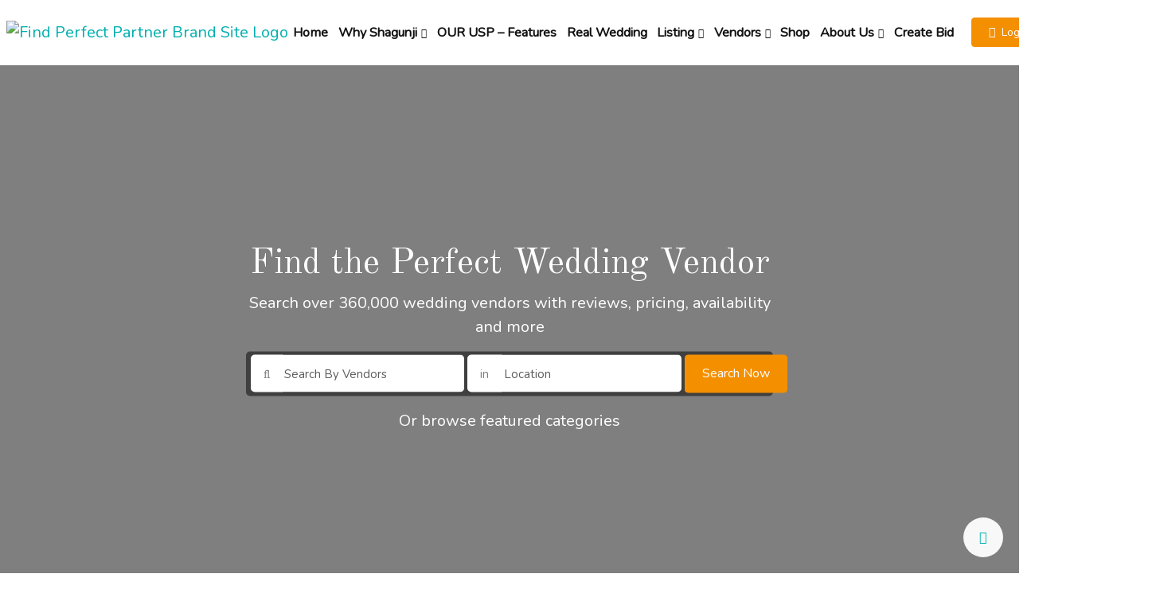

--- FILE ---
content_type: text/html; charset=UTF-8
request_url: https://shagunji.com/home-page-2/
body_size: 43458
content:
 
<!DOCTYPE html>


<html lang="en-US">

  <head>
            <meta charset="UTF-8">

            <meta name="viewport" content="width=device-width, initial-scale=1, maximum-scale=1, user-scalable=no">

            <link rel="profile" href="http://gmpg.org/xfn/11">

            <title>Home Page 2 &#8211; Find Perfect Partner</title>
<meta name='robots' content='max-image-preview:large' />
	<style>img:is([sizes="auto" i], [sizes^="auto," i]) { contain-intrinsic-size: 3000px 1500px }</style>
	<link rel='dns-prefetch' href='//fonts.googleapis.com' />
<link rel="alternate" type="application/rss+xml" title="Find Perfect Partner &raquo; Feed" href="https://shagunji.com/feed/" />
<link rel="alternate" type="application/rss+xml" title="Find Perfect Partner &raquo; Comments Feed" href="https://shagunji.com/comments/feed/" />
<script type="text/javascript">
/* <![CDATA[ */
window._wpemojiSettings = {"baseUrl":"https:\/\/s.w.org\/images\/core\/emoji\/16.0.1\/72x72\/","ext":".png","svgUrl":"https:\/\/s.w.org\/images\/core\/emoji\/16.0.1\/svg\/","svgExt":".svg","source":{"concatemoji":"https:\/\/shagunji.com\/wp-includes\/js\/wp-emoji-release.min.js?ver=6.8.3"}};
/*! This file is auto-generated */
!function(s,n){var o,i,e;function c(e){try{var t={supportTests:e,timestamp:(new Date).valueOf()};sessionStorage.setItem(o,JSON.stringify(t))}catch(e){}}function p(e,t,n){e.clearRect(0,0,e.canvas.width,e.canvas.height),e.fillText(t,0,0);var t=new Uint32Array(e.getImageData(0,0,e.canvas.width,e.canvas.height).data),a=(e.clearRect(0,0,e.canvas.width,e.canvas.height),e.fillText(n,0,0),new Uint32Array(e.getImageData(0,0,e.canvas.width,e.canvas.height).data));return t.every(function(e,t){return e===a[t]})}function u(e,t){e.clearRect(0,0,e.canvas.width,e.canvas.height),e.fillText(t,0,0);for(var n=e.getImageData(16,16,1,1),a=0;a<n.data.length;a++)if(0!==n.data[a])return!1;return!0}function f(e,t,n,a){switch(t){case"flag":return n(e,"\ud83c\udff3\ufe0f\u200d\u26a7\ufe0f","\ud83c\udff3\ufe0f\u200b\u26a7\ufe0f")?!1:!n(e,"\ud83c\udde8\ud83c\uddf6","\ud83c\udde8\u200b\ud83c\uddf6")&&!n(e,"\ud83c\udff4\udb40\udc67\udb40\udc62\udb40\udc65\udb40\udc6e\udb40\udc67\udb40\udc7f","\ud83c\udff4\u200b\udb40\udc67\u200b\udb40\udc62\u200b\udb40\udc65\u200b\udb40\udc6e\u200b\udb40\udc67\u200b\udb40\udc7f");case"emoji":return!a(e,"\ud83e\udedf")}return!1}function g(e,t,n,a){var r="undefined"!=typeof WorkerGlobalScope&&self instanceof WorkerGlobalScope?new OffscreenCanvas(300,150):s.createElement("canvas"),o=r.getContext("2d",{willReadFrequently:!0}),i=(o.textBaseline="top",o.font="600 32px Arial",{});return e.forEach(function(e){i[e]=t(o,e,n,a)}),i}function t(e){var t=s.createElement("script");t.src=e,t.defer=!0,s.head.appendChild(t)}"undefined"!=typeof Promise&&(o="wpEmojiSettingsSupports",i=["flag","emoji"],n.supports={everything:!0,everythingExceptFlag:!0},e=new Promise(function(e){s.addEventListener("DOMContentLoaded",e,{once:!0})}),new Promise(function(t){var n=function(){try{var e=JSON.parse(sessionStorage.getItem(o));if("object"==typeof e&&"number"==typeof e.timestamp&&(new Date).valueOf()<e.timestamp+604800&&"object"==typeof e.supportTests)return e.supportTests}catch(e){}return null}();if(!n){if("undefined"!=typeof Worker&&"undefined"!=typeof OffscreenCanvas&&"undefined"!=typeof URL&&URL.createObjectURL&&"undefined"!=typeof Blob)try{var e="postMessage("+g.toString()+"("+[JSON.stringify(i),f.toString(),p.toString(),u.toString()].join(",")+"));",a=new Blob([e],{type:"text/javascript"}),r=new Worker(URL.createObjectURL(a),{name:"wpTestEmojiSupports"});return void(r.onmessage=function(e){c(n=e.data),r.terminate(),t(n)})}catch(e){}c(n=g(i,f,p,u))}t(n)}).then(function(e){for(var t in e)n.supports[t]=e[t],n.supports.everything=n.supports.everything&&n.supports[t],"flag"!==t&&(n.supports.everythingExceptFlag=n.supports.everythingExceptFlag&&n.supports[t]);n.supports.everythingExceptFlag=n.supports.everythingExceptFlag&&!n.supports.flag,n.DOMReady=!1,n.readyCallback=function(){n.DOMReady=!0}}).then(function(){return e}).then(function(){var e;n.supports.everything||(n.readyCallback(),(e=n.source||{}).concatemoji?t(e.concatemoji):e.wpemoji&&e.twemoji&&(t(e.twemoji),t(e.wpemoji)))}))}((window,document),window._wpemojiSettings);
/* ]]> */
</script>
<style id='wp-emoji-styles-inline-css' type='text/css'>

	img.wp-smiley, img.emoji {
		display: inline !important;
		border: none !important;
		box-shadow: none !important;
		height: 1em !important;
		width: 1em !important;
		margin: 0 0.07em !important;
		vertical-align: -0.1em !important;
		background: none !important;
		padding: 0 !important;
	}
</style>
<style id='classic-theme-styles-inline-css' type='text/css'>
/*! This file is auto-generated */
.wp-block-button__link{color:#fff;background-color:#32373c;border-radius:9999px;box-shadow:none;text-decoration:none;padding:calc(.667em + 2px) calc(1.333em + 2px);font-size:1.125em}.wp-block-file__button{background:#32373c;color:#fff;text-decoration:none}
</style>
<style id='global-styles-inline-css' type='text/css'>
:root{--wp--preset--aspect-ratio--square: 1;--wp--preset--aspect-ratio--4-3: 4/3;--wp--preset--aspect-ratio--3-4: 3/4;--wp--preset--aspect-ratio--3-2: 3/2;--wp--preset--aspect-ratio--2-3: 2/3;--wp--preset--aspect-ratio--16-9: 16/9;--wp--preset--aspect-ratio--9-16: 9/16;--wp--preset--color--black: #000000;--wp--preset--color--cyan-bluish-gray: #abb8c3;--wp--preset--color--white: #ffffff;--wp--preset--color--pale-pink: #f78da7;--wp--preset--color--vivid-red: #cf2e2e;--wp--preset--color--luminous-vivid-orange: #ff6900;--wp--preset--color--luminous-vivid-amber: #fcb900;--wp--preset--color--light-green-cyan: #7bdcb5;--wp--preset--color--vivid-green-cyan: #00d084;--wp--preset--color--pale-cyan-blue: #8ed1fc;--wp--preset--color--vivid-cyan-blue: #0693e3;--wp--preset--color--vivid-purple: #9b51e0;--wp--preset--color--weddingdir-default-color: #f48f00;--wp--preset--color--weddingdir-primary-color: #00aeaf;--wp--preset--color--weddingdir-black-color: #000000;--wp--preset--color--weddingdir-dark-gray-color: #302d34;--wp--preset--color--weddingdir-black-variant-color: #252428;--wp--preset--color--weddingdir-teal-dark-color: #005b5c;--wp--preset--color--weddingdir-light-gray-color: #f8f8f9;--wp--preset--gradient--vivid-cyan-blue-to-vivid-purple: linear-gradient(135deg,rgba(6,147,227,1) 0%,rgb(155,81,224) 100%);--wp--preset--gradient--light-green-cyan-to-vivid-green-cyan: linear-gradient(135deg,rgb(122,220,180) 0%,rgb(0,208,130) 100%);--wp--preset--gradient--luminous-vivid-amber-to-luminous-vivid-orange: linear-gradient(135deg,rgba(252,185,0,1) 0%,rgba(255,105,0,1) 100%);--wp--preset--gradient--luminous-vivid-orange-to-vivid-red: linear-gradient(135deg,rgba(255,105,0,1) 0%,rgb(207,46,46) 100%);--wp--preset--gradient--very-light-gray-to-cyan-bluish-gray: linear-gradient(135deg,rgb(238,238,238) 0%,rgb(169,184,195) 100%);--wp--preset--gradient--cool-to-warm-spectrum: linear-gradient(135deg,rgb(74,234,220) 0%,rgb(151,120,209) 20%,rgb(207,42,186) 40%,rgb(238,44,130) 60%,rgb(251,105,98) 80%,rgb(254,248,76) 100%);--wp--preset--gradient--blush-light-purple: linear-gradient(135deg,rgb(255,206,236) 0%,rgb(152,150,240) 100%);--wp--preset--gradient--blush-bordeaux: linear-gradient(135deg,rgb(254,205,165) 0%,rgb(254,45,45) 50%,rgb(107,0,62) 100%);--wp--preset--gradient--luminous-dusk: linear-gradient(135deg,rgb(255,203,112) 0%,rgb(199,81,192) 50%,rgb(65,88,208) 100%);--wp--preset--gradient--pale-ocean: linear-gradient(135deg,rgb(255,245,203) 0%,rgb(182,227,212) 50%,rgb(51,167,181) 100%);--wp--preset--gradient--electric-grass: linear-gradient(135deg,rgb(202,248,128) 0%,rgb(113,206,126) 100%);--wp--preset--gradient--midnight: linear-gradient(135deg,rgb(2,3,129) 0%,rgb(40,116,252) 100%);--wp--preset--font-size--small: 13px;--wp--preset--font-size--medium: 20px;--wp--preset--font-size--large: 36px;--wp--preset--font-size--x-large: 42px;--wp--preset--font-size--weddingdir-heading-1: 40px;--wp--preset--font-size--weddingdir-heading-2: 23px;--wp--preset--font-size--weddingdir-heading-3: 20px;--wp--preset--font-size--weddingdir-heading-4: 18px;--wp--preset--font-size--weddingdir-heading-5: 16px;--wp--preset--font-size--weddingdir-heading-6: 14px;--wp--preset--font-size--weddingdir-heading-p: 15px;--wp--preset--spacing--20: 0.44rem;--wp--preset--spacing--30: 0.67rem;--wp--preset--spacing--40: 1rem;--wp--preset--spacing--50: 1.5rem;--wp--preset--spacing--60: 2.25rem;--wp--preset--spacing--70: 3.38rem;--wp--preset--spacing--80: 5.06rem;--wp--preset--shadow--natural: 6px 6px 9px rgba(0, 0, 0, 0.2);--wp--preset--shadow--deep: 12px 12px 50px rgba(0, 0, 0, 0.4);--wp--preset--shadow--sharp: 6px 6px 0px rgba(0, 0, 0, 0.2);--wp--preset--shadow--outlined: 6px 6px 0px -3px rgba(255, 255, 255, 1), 6px 6px rgba(0, 0, 0, 1);--wp--preset--shadow--crisp: 6px 6px 0px rgba(0, 0, 0, 1);}:where(.is-layout-flex){gap: 0.5em;}:where(.is-layout-grid){gap: 0.5em;}body .is-layout-flex{display: flex;}.is-layout-flex{flex-wrap: wrap;align-items: center;}.is-layout-flex > :is(*, div){margin: 0;}body .is-layout-grid{display: grid;}.is-layout-grid > :is(*, div){margin: 0;}:where(.wp-block-columns.is-layout-flex){gap: 2em;}:where(.wp-block-columns.is-layout-grid){gap: 2em;}:where(.wp-block-post-template.is-layout-flex){gap: 1.25em;}:where(.wp-block-post-template.is-layout-grid){gap: 1.25em;}.has-black-color{color: var(--wp--preset--color--black) !important;}.has-cyan-bluish-gray-color{color: var(--wp--preset--color--cyan-bluish-gray) !important;}.has-white-color{color: var(--wp--preset--color--white) !important;}.has-pale-pink-color{color: var(--wp--preset--color--pale-pink) !important;}.has-vivid-red-color{color: var(--wp--preset--color--vivid-red) !important;}.has-luminous-vivid-orange-color{color: var(--wp--preset--color--luminous-vivid-orange) !important;}.has-luminous-vivid-amber-color{color: var(--wp--preset--color--luminous-vivid-amber) !important;}.has-light-green-cyan-color{color: var(--wp--preset--color--light-green-cyan) !important;}.has-vivid-green-cyan-color{color: var(--wp--preset--color--vivid-green-cyan) !important;}.has-pale-cyan-blue-color{color: var(--wp--preset--color--pale-cyan-blue) !important;}.has-vivid-cyan-blue-color{color: var(--wp--preset--color--vivid-cyan-blue) !important;}.has-vivid-purple-color{color: var(--wp--preset--color--vivid-purple) !important;}.has-black-background-color{background-color: var(--wp--preset--color--black) !important;}.has-cyan-bluish-gray-background-color{background-color: var(--wp--preset--color--cyan-bluish-gray) !important;}.has-white-background-color{background-color: var(--wp--preset--color--white) !important;}.has-pale-pink-background-color{background-color: var(--wp--preset--color--pale-pink) !important;}.has-vivid-red-background-color{background-color: var(--wp--preset--color--vivid-red) !important;}.has-luminous-vivid-orange-background-color{background-color: var(--wp--preset--color--luminous-vivid-orange) !important;}.has-luminous-vivid-amber-background-color{background-color: var(--wp--preset--color--luminous-vivid-amber) !important;}.has-light-green-cyan-background-color{background-color: var(--wp--preset--color--light-green-cyan) !important;}.has-vivid-green-cyan-background-color{background-color: var(--wp--preset--color--vivid-green-cyan) !important;}.has-pale-cyan-blue-background-color{background-color: var(--wp--preset--color--pale-cyan-blue) !important;}.has-vivid-cyan-blue-background-color{background-color: var(--wp--preset--color--vivid-cyan-blue) !important;}.has-vivid-purple-background-color{background-color: var(--wp--preset--color--vivid-purple) !important;}.has-black-border-color{border-color: var(--wp--preset--color--black) !important;}.has-cyan-bluish-gray-border-color{border-color: var(--wp--preset--color--cyan-bluish-gray) !important;}.has-white-border-color{border-color: var(--wp--preset--color--white) !important;}.has-pale-pink-border-color{border-color: var(--wp--preset--color--pale-pink) !important;}.has-vivid-red-border-color{border-color: var(--wp--preset--color--vivid-red) !important;}.has-luminous-vivid-orange-border-color{border-color: var(--wp--preset--color--luminous-vivid-orange) !important;}.has-luminous-vivid-amber-border-color{border-color: var(--wp--preset--color--luminous-vivid-amber) !important;}.has-light-green-cyan-border-color{border-color: var(--wp--preset--color--light-green-cyan) !important;}.has-vivid-green-cyan-border-color{border-color: var(--wp--preset--color--vivid-green-cyan) !important;}.has-pale-cyan-blue-border-color{border-color: var(--wp--preset--color--pale-cyan-blue) !important;}.has-vivid-cyan-blue-border-color{border-color: var(--wp--preset--color--vivid-cyan-blue) !important;}.has-vivid-purple-border-color{border-color: var(--wp--preset--color--vivid-purple) !important;}.has-vivid-cyan-blue-to-vivid-purple-gradient-background{background: var(--wp--preset--gradient--vivid-cyan-blue-to-vivid-purple) !important;}.has-light-green-cyan-to-vivid-green-cyan-gradient-background{background: var(--wp--preset--gradient--light-green-cyan-to-vivid-green-cyan) !important;}.has-luminous-vivid-amber-to-luminous-vivid-orange-gradient-background{background: var(--wp--preset--gradient--luminous-vivid-amber-to-luminous-vivid-orange) !important;}.has-luminous-vivid-orange-to-vivid-red-gradient-background{background: var(--wp--preset--gradient--luminous-vivid-orange-to-vivid-red) !important;}.has-very-light-gray-to-cyan-bluish-gray-gradient-background{background: var(--wp--preset--gradient--very-light-gray-to-cyan-bluish-gray) !important;}.has-cool-to-warm-spectrum-gradient-background{background: var(--wp--preset--gradient--cool-to-warm-spectrum) !important;}.has-blush-light-purple-gradient-background{background: var(--wp--preset--gradient--blush-light-purple) !important;}.has-blush-bordeaux-gradient-background{background: var(--wp--preset--gradient--blush-bordeaux) !important;}.has-luminous-dusk-gradient-background{background: var(--wp--preset--gradient--luminous-dusk) !important;}.has-pale-ocean-gradient-background{background: var(--wp--preset--gradient--pale-ocean) !important;}.has-electric-grass-gradient-background{background: var(--wp--preset--gradient--electric-grass) !important;}.has-midnight-gradient-background{background: var(--wp--preset--gradient--midnight) !important;}.has-small-font-size{font-size: var(--wp--preset--font-size--small) !important;}.has-medium-font-size{font-size: var(--wp--preset--font-size--medium) !important;}.has-large-font-size{font-size: var(--wp--preset--font-size--large) !important;}.has-x-large-font-size{font-size: var(--wp--preset--font-size--x-large) !important;}
:where(.wp-block-post-template.is-layout-flex){gap: 1.25em;}:where(.wp-block-post-template.is-layout-grid){gap: 1.25em;}
:where(.wp-block-columns.is-layout-flex){gap: 2em;}:where(.wp-block-columns.is-layout-grid){gap: 2em;}
:root :where(.wp-block-pullquote){font-size: 1.5em;line-height: 1.6;}
</style>
<link rel='stylesheet' id='contact-form-7-css' href='https://shagunji.com/wp-content/plugins/contact-form-7/includes/css/styles.css?ver=6.1.2' type='text/css' media='all' />
<link rel='stylesheet' id='woocommerce-layout-css' href='https://shagunji.com/wp-content/plugins/woocommerce/assets/css/woocommerce-layout.css?ver=10.4.3' type='text/css' media='all' />
<link rel='stylesheet' id='woocommerce-smallscreen-css' href='https://shagunji.com/wp-content/plugins/woocommerce/assets/css/woocommerce-smallscreen.css?ver=10.4.3' type='text/css' media='only screen and (max-width: 768px)' />
<link rel='stylesheet' id='woocommerce-general-css' href='https://shagunji.com/wp-content/plugins/woocommerce/assets/css/woocommerce.css?ver=10.4.3' type='text/css' media='all' />
<style id='woocommerce-inline-inline-css' type='text/css'>
.woocommerce form .form-row .required { visibility: visible; }
</style>
<link rel='stylesheet' id='weddingdir-style-css' href='https://shagunji.com/wp-content/themes/weddingdir/style.css?ver=6.8.3' type='text/css' media='all' />
<link rel='stylesheet' id='child-style-css' href='https://shagunji.com/wp-content/themes/weddingdir-child/style.css?ver=20260126210010' type='text/css' media='all' />
<link rel='stylesheet' id='owl-carousel-css' href='https://shagunji.com/wp-content/themes/weddingdir//assets/library/owlcarousel/owl.carousel.min.css?ver=1760670105' type='text/css' media='all' />
<link rel='stylesheet' id='bootstrap-css' href='https://shagunji.com/wp-content/themes/weddingdir//assets/library/bootstrap-5.0.2/css/bootstrap.min.css?ver=1760670105' type='text/css' media='all' />
<link rel='stylesheet' id='global-style-css' href='https://shagunji.com/wp-content/themes/weddingdir/assets/css/global.css?ver=1760670105' type='text/css' media='all' />
<link rel='stylesheet' id='weddingdir-custom-theme-style-css' href='https://shagunji.com/wp-content/themes/weddingdir/assets/css/theme-style.css?ver=1760670105' type='text/css' media='all' />
<link rel='stylesheet' id='weddingdir-woocommerce-css' href='https://shagunji.com/wp-content/themes/weddingdir//assets/css/woocommerce-style.css?ver=1760670105' type='text/css' media='all' />
<link rel='stylesheet' id='elementor-icons-css' href='https://shagunji.com/wp-content/plugins/elementor/assets/lib/eicons/css/elementor-icons.min.css?ver=5.44.0' type='text/css' media='all' />
<link rel='stylesheet' id='elementor-frontend-css' href='https://shagunji.com/wp-content/plugins/elementor/assets/css/frontend.min.css?ver=3.33.4' type='text/css' media='all' />
<style id='elementor-frontend-inline-css' type='text/css'>
@-webkit-keyframes ha_fadeIn{0%{opacity:0}to{opacity:1}}@keyframes ha_fadeIn{0%{opacity:0}to{opacity:1}}@-webkit-keyframes ha_zoomIn{0%{opacity:0;-webkit-transform:scale3d(.3,.3,.3);transform:scale3d(.3,.3,.3)}50%{opacity:1}}@keyframes ha_zoomIn{0%{opacity:0;-webkit-transform:scale3d(.3,.3,.3);transform:scale3d(.3,.3,.3)}50%{opacity:1}}@-webkit-keyframes ha_rollIn{0%{opacity:0;-webkit-transform:translate3d(-100%,0,0) rotate3d(0,0,1,-120deg);transform:translate3d(-100%,0,0) rotate3d(0,0,1,-120deg)}to{opacity:1}}@keyframes ha_rollIn{0%{opacity:0;-webkit-transform:translate3d(-100%,0,0) rotate3d(0,0,1,-120deg);transform:translate3d(-100%,0,0) rotate3d(0,0,1,-120deg)}to{opacity:1}}@-webkit-keyframes ha_bounce{0%,20%,53%,to{-webkit-animation-timing-function:cubic-bezier(.215,.61,.355,1);animation-timing-function:cubic-bezier(.215,.61,.355,1)}40%,43%{-webkit-transform:translate3d(0,-30px,0) scaleY(1.1);transform:translate3d(0,-30px,0) scaleY(1.1);-webkit-animation-timing-function:cubic-bezier(.755,.05,.855,.06);animation-timing-function:cubic-bezier(.755,.05,.855,.06)}70%{-webkit-transform:translate3d(0,-15px,0) scaleY(1.05);transform:translate3d(0,-15px,0) scaleY(1.05);-webkit-animation-timing-function:cubic-bezier(.755,.05,.855,.06);animation-timing-function:cubic-bezier(.755,.05,.855,.06)}80%{-webkit-transition-timing-function:cubic-bezier(.215,.61,.355,1);transition-timing-function:cubic-bezier(.215,.61,.355,1);-webkit-transform:translate3d(0,0,0) scaleY(.95);transform:translate3d(0,0,0) scaleY(.95)}90%{-webkit-transform:translate3d(0,-4px,0) scaleY(1.02);transform:translate3d(0,-4px,0) scaleY(1.02)}}@keyframes ha_bounce{0%,20%,53%,to{-webkit-animation-timing-function:cubic-bezier(.215,.61,.355,1);animation-timing-function:cubic-bezier(.215,.61,.355,1)}40%,43%{-webkit-transform:translate3d(0,-30px,0) scaleY(1.1);transform:translate3d(0,-30px,0) scaleY(1.1);-webkit-animation-timing-function:cubic-bezier(.755,.05,.855,.06);animation-timing-function:cubic-bezier(.755,.05,.855,.06)}70%{-webkit-transform:translate3d(0,-15px,0) scaleY(1.05);transform:translate3d(0,-15px,0) scaleY(1.05);-webkit-animation-timing-function:cubic-bezier(.755,.05,.855,.06);animation-timing-function:cubic-bezier(.755,.05,.855,.06)}80%{-webkit-transition-timing-function:cubic-bezier(.215,.61,.355,1);transition-timing-function:cubic-bezier(.215,.61,.355,1);-webkit-transform:translate3d(0,0,0) scaleY(.95);transform:translate3d(0,0,0) scaleY(.95)}90%{-webkit-transform:translate3d(0,-4px,0) scaleY(1.02);transform:translate3d(0,-4px,0) scaleY(1.02)}}@-webkit-keyframes ha_bounceIn{0%,20%,40%,60%,80%,to{-webkit-animation-timing-function:cubic-bezier(.215,.61,.355,1);animation-timing-function:cubic-bezier(.215,.61,.355,1)}0%{opacity:0;-webkit-transform:scale3d(.3,.3,.3);transform:scale3d(.3,.3,.3)}20%{-webkit-transform:scale3d(1.1,1.1,1.1);transform:scale3d(1.1,1.1,1.1)}40%{-webkit-transform:scale3d(.9,.9,.9);transform:scale3d(.9,.9,.9)}60%{opacity:1;-webkit-transform:scale3d(1.03,1.03,1.03);transform:scale3d(1.03,1.03,1.03)}80%{-webkit-transform:scale3d(.97,.97,.97);transform:scale3d(.97,.97,.97)}to{opacity:1}}@keyframes ha_bounceIn{0%,20%,40%,60%,80%,to{-webkit-animation-timing-function:cubic-bezier(.215,.61,.355,1);animation-timing-function:cubic-bezier(.215,.61,.355,1)}0%{opacity:0;-webkit-transform:scale3d(.3,.3,.3);transform:scale3d(.3,.3,.3)}20%{-webkit-transform:scale3d(1.1,1.1,1.1);transform:scale3d(1.1,1.1,1.1)}40%{-webkit-transform:scale3d(.9,.9,.9);transform:scale3d(.9,.9,.9)}60%{opacity:1;-webkit-transform:scale3d(1.03,1.03,1.03);transform:scale3d(1.03,1.03,1.03)}80%{-webkit-transform:scale3d(.97,.97,.97);transform:scale3d(.97,.97,.97)}to{opacity:1}}@-webkit-keyframes ha_flipInX{0%{opacity:0;-webkit-transform:perspective(400px) rotate3d(1,0,0,90deg);transform:perspective(400px) rotate3d(1,0,0,90deg);-webkit-animation-timing-function:ease-in;animation-timing-function:ease-in}40%{-webkit-transform:perspective(400px) rotate3d(1,0,0,-20deg);transform:perspective(400px) rotate3d(1,0,0,-20deg);-webkit-animation-timing-function:ease-in;animation-timing-function:ease-in}60%{opacity:1;-webkit-transform:perspective(400px) rotate3d(1,0,0,10deg);transform:perspective(400px) rotate3d(1,0,0,10deg)}80%{-webkit-transform:perspective(400px) rotate3d(1,0,0,-5deg);transform:perspective(400px) rotate3d(1,0,0,-5deg)}}@keyframes ha_flipInX{0%{opacity:0;-webkit-transform:perspective(400px) rotate3d(1,0,0,90deg);transform:perspective(400px) rotate3d(1,0,0,90deg);-webkit-animation-timing-function:ease-in;animation-timing-function:ease-in}40%{-webkit-transform:perspective(400px) rotate3d(1,0,0,-20deg);transform:perspective(400px) rotate3d(1,0,0,-20deg);-webkit-animation-timing-function:ease-in;animation-timing-function:ease-in}60%{opacity:1;-webkit-transform:perspective(400px) rotate3d(1,0,0,10deg);transform:perspective(400px) rotate3d(1,0,0,10deg)}80%{-webkit-transform:perspective(400px) rotate3d(1,0,0,-5deg);transform:perspective(400px) rotate3d(1,0,0,-5deg)}}@-webkit-keyframes ha_flipInY{0%{opacity:0;-webkit-transform:perspective(400px) rotate3d(0,1,0,90deg);transform:perspective(400px) rotate3d(0,1,0,90deg);-webkit-animation-timing-function:ease-in;animation-timing-function:ease-in}40%{-webkit-transform:perspective(400px) rotate3d(0,1,0,-20deg);transform:perspective(400px) rotate3d(0,1,0,-20deg);-webkit-animation-timing-function:ease-in;animation-timing-function:ease-in}60%{opacity:1;-webkit-transform:perspective(400px) rotate3d(0,1,0,10deg);transform:perspective(400px) rotate3d(0,1,0,10deg)}80%{-webkit-transform:perspective(400px) rotate3d(0,1,0,-5deg);transform:perspective(400px) rotate3d(0,1,0,-5deg)}}@keyframes ha_flipInY{0%{opacity:0;-webkit-transform:perspective(400px) rotate3d(0,1,0,90deg);transform:perspective(400px) rotate3d(0,1,0,90deg);-webkit-animation-timing-function:ease-in;animation-timing-function:ease-in}40%{-webkit-transform:perspective(400px) rotate3d(0,1,0,-20deg);transform:perspective(400px) rotate3d(0,1,0,-20deg);-webkit-animation-timing-function:ease-in;animation-timing-function:ease-in}60%{opacity:1;-webkit-transform:perspective(400px) rotate3d(0,1,0,10deg);transform:perspective(400px) rotate3d(0,1,0,10deg)}80%{-webkit-transform:perspective(400px) rotate3d(0,1,0,-5deg);transform:perspective(400px) rotate3d(0,1,0,-5deg)}}@-webkit-keyframes ha_swing{20%{-webkit-transform:rotate3d(0,0,1,15deg);transform:rotate3d(0,0,1,15deg)}40%{-webkit-transform:rotate3d(0,0,1,-10deg);transform:rotate3d(0,0,1,-10deg)}60%{-webkit-transform:rotate3d(0,0,1,5deg);transform:rotate3d(0,0,1,5deg)}80%{-webkit-transform:rotate3d(0,0,1,-5deg);transform:rotate3d(0,0,1,-5deg)}}@keyframes ha_swing{20%{-webkit-transform:rotate3d(0,0,1,15deg);transform:rotate3d(0,0,1,15deg)}40%{-webkit-transform:rotate3d(0,0,1,-10deg);transform:rotate3d(0,0,1,-10deg)}60%{-webkit-transform:rotate3d(0,0,1,5deg);transform:rotate3d(0,0,1,5deg)}80%{-webkit-transform:rotate3d(0,0,1,-5deg);transform:rotate3d(0,0,1,-5deg)}}@-webkit-keyframes ha_slideInDown{0%{visibility:visible;-webkit-transform:translate3d(0,-100%,0);transform:translate3d(0,-100%,0)}}@keyframes ha_slideInDown{0%{visibility:visible;-webkit-transform:translate3d(0,-100%,0);transform:translate3d(0,-100%,0)}}@-webkit-keyframes ha_slideInUp{0%{visibility:visible;-webkit-transform:translate3d(0,100%,0);transform:translate3d(0,100%,0)}}@keyframes ha_slideInUp{0%{visibility:visible;-webkit-transform:translate3d(0,100%,0);transform:translate3d(0,100%,0)}}@-webkit-keyframes ha_slideInLeft{0%{visibility:visible;-webkit-transform:translate3d(-100%,0,0);transform:translate3d(-100%,0,0)}}@keyframes ha_slideInLeft{0%{visibility:visible;-webkit-transform:translate3d(-100%,0,0);transform:translate3d(-100%,0,0)}}@-webkit-keyframes ha_slideInRight{0%{visibility:visible;-webkit-transform:translate3d(100%,0,0);transform:translate3d(100%,0,0)}}@keyframes ha_slideInRight{0%{visibility:visible;-webkit-transform:translate3d(100%,0,0);transform:translate3d(100%,0,0)}}.ha_fadeIn{-webkit-animation-name:ha_fadeIn;animation-name:ha_fadeIn}.ha_zoomIn{-webkit-animation-name:ha_zoomIn;animation-name:ha_zoomIn}.ha_rollIn{-webkit-animation-name:ha_rollIn;animation-name:ha_rollIn}.ha_bounce{-webkit-transform-origin:center bottom;-ms-transform-origin:center bottom;transform-origin:center bottom;-webkit-animation-name:ha_bounce;animation-name:ha_bounce}.ha_bounceIn{-webkit-animation-name:ha_bounceIn;animation-name:ha_bounceIn;-webkit-animation-duration:.75s;-webkit-animation-duration:calc(var(--animate-duration)*.75);animation-duration:.75s;animation-duration:calc(var(--animate-duration)*.75)}.ha_flipInX,.ha_flipInY{-webkit-animation-name:ha_flipInX;animation-name:ha_flipInX;-webkit-backface-visibility:visible!important;backface-visibility:visible!important}.ha_flipInY{-webkit-animation-name:ha_flipInY;animation-name:ha_flipInY}.ha_swing{-webkit-transform-origin:top center;-ms-transform-origin:top center;transform-origin:top center;-webkit-animation-name:ha_swing;animation-name:ha_swing}.ha_slideInDown{-webkit-animation-name:ha_slideInDown;animation-name:ha_slideInDown}.ha_slideInUp{-webkit-animation-name:ha_slideInUp;animation-name:ha_slideInUp}.ha_slideInLeft{-webkit-animation-name:ha_slideInLeft;animation-name:ha_slideInLeft}.ha_slideInRight{-webkit-animation-name:ha_slideInRight;animation-name:ha_slideInRight}.ha-css-transform-yes{-webkit-transition-duration:var(--ha-tfx-transition-duration, .2s);transition-duration:var(--ha-tfx-transition-duration, .2s);-webkit-transition-property:-webkit-transform;transition-property:transform;transition-property:transform,-webkit-transform;-webkit-transform:translate(var(--ha-tfx-translate-x, 0),var(--ha-tfx-translate-y, 0)) scale(var(--ha-tfx-scale-x, 1),var(--ha-tfx-scale-y, 1)) skew(var(--ha-tfx-skew-x, 0),var(--ha-tfx-skew-y, 0)) rotateX(var(--ha-tfx-rotate-x, 0)) rotateY(var(--ha-tfx-rotate-y, 0)) rotateZ(var(--ha-tfx-rotate-z, 0));transform:translate(var(--ha-tfx-translate-x, 0),var(--ha-tfx-translate-y, 0)) scale(var(--ha-tfx-scale-x, 1),var(--ha-tfx-scale-y, 1)) skew(var(--ha-tfx-skew-x, 0),var(--ha-tfx-skew-y, 0)) rotateX(var(--ha-tfx-rotate-x, 0)) rotateY(var(--ha-tfx-rotate-y, 0)) rotateZ(var(--ha-tfx-rotate-z, 0))}.ha-css-transform-yes:hover{-webkit-transform:translate(var(--ha-tfx-translate-x-hover, var(--ha-tfx-translate-x, 0)),var(--ha-tfx-translate-y-hover, var(--ha-tfx-translate-y, 0))) scale(var(--ha-tfx-scale-x-hover, var(--ha-tfx-scale-x, 1)),var(--ha-tfx-scale-y-hover, var(--ha-tfx-scale-y, 1))) skew(var(--ha-tfx-skew-x-hover, var(--ha-tfx-skew-x, 0)),var(--ha-tfx-skew-y-hover, var(--ha-tfx-skew-y, 0))) rotateX(var(--ha-tfx-rotate-x-hover, var(--ha-tfx-rotate-x, 0))) rotateY(var(--ha-tfx-rotate-y-hover, var(--ha-tfx-rotate-y, 0))) rotateZ(var(--ha-tfx-rotate-z-hover, var(--ha-tfx-rotate-z, 0)));transform:translate(var(--ha-tfx-translate-x-hover, var(--ha-tfx-translate-x, 0)),var(--ha-tfx-translate-y-hover, var(--ha-tfx-translate-y, 0))) scale(var(--ha-tfx-scale-x-hover, var(--ha-tfx-scale-x, 1)),var(--ha-tfx-scale-y-hover, var(--ha-tfx-scale-y, 1))) skew(var(--ha-tfx-skew-x-hover, var(--ha-tfx-skew-x, 0)),var(--ha-tfx-skew-y-hover, var(--ha-tfx-skew-y, 0))) rotateX(var(--ha-tfx-rotate-x-hover, var(--ha-tfx-rotate-x, 0))) rotateY(var(--ha-tfx-rotate-y-hover, var(--ha-tfx-rotate-y, 0))) rotateZ(var(--ha-tfx-rotate-z-hover, var(--ha-tfx-rotate-z, 0)))}.happy-addon>.elementor-widget-container{word-wrap:break-word;overflow-wrap:break-word}.happy-addon>.elementor-widget-container,.happy-addon>.elementor-widget-container *{-webkit-box-sizing:border-box;box-sizing:border-box}.happy-addon:not(:has(.elementor-widget-container)),.happy-addon:not(:has(.elementor-widget-container)) *{-webkit-box-sizing:border-box;box-sizing:border-box;word-wrap:break-word;overflow-wrap:break-word}.happy-addon p:empty{display:none}.happy-addon .elementor-inline-editing{min-height:auto!important}.happy-addon-pro img{max-width:100%;height:auto;-o-object-fit:cover;object-fit:cover}.ha-screen-reader-text{position:absolute;overflow:hidden;clip:rect(1px,1px,1px,1px);margin:-1px;padding:0;width:1px;height:1px;border:0;word-wrap:normal!important;-webkit-clip-path:inset(50%);clip-path:inset(50%)}.ha-has-bg-overlay>.elementor-widget-container{position:relative;z-index:1}.ha-has-bg-overlay>.elementor-widget-container:before{position:absolute;top:0;left:0;z-index:-1;width:100%;height:100%;content:""}.ha-has-bg-overlay:not(:has(.elementor-widget-container)){position:relative;z-index:1}.ha-has-bg-overlay:not(:has(.elementor-widget-container)):before{position:absolute;top:0;left:0;z-index:-1;width:100%;height:100%;content:""}.ha-popup--is-enabled .ha-js-popup,.ha-popup--is-enabled .ha-js-popup img{cursor:-webkit-zoom-in!important;cursor:zoom-in!important}.mfp-wrap .mfp-arrow,.mfp-wrap .mfp-close{background-color:transparent}.mfp-wrap .mfp-arrow:focus,.mfp-wrap .mfp-close:focus{outline-width:thin}.ha-advanced-tooltip-enable{position:relative;cursor:pointer;--ha-tooltip-arrow-color:black;--ha-tooltip-arrow-distance:0}.ha-advanced-tooltip-enable .ha-advanced-tooltip-content{position:absolute;z-index:999;display:none;padding:5px 0;width:120px;height:auto;border-radius:6px;background-color:#000;color:#fff;text-align:center;opacity:0}.ha-advanced-tooltip-enable .ha-advanced-tooltip-content::after{position:absolute;border-width:5px;border-style:solid;content:""}.ha-advanced-tooltip-enable .ha-advanced-tooltip-content.no-arrow::after{visibility:hidden}.ha-advanced-tooltip-enable .ha-advanced-tooltip-content.show{display:inline-block;opacity:1}.ha-advanced-tooltip-enable.ha-advanced-tooltip-top .ha-advanced-tooltip-content,body[data-elementor-device-mode=tablet] .ha-advanced-tooltip-enable.ha-advanced-tooltip-tablet-top .ha-advanced-tooltip-content{top:unset;right:0;bottom:calc(101% + var(--ha-tooltip-arrow-distance));left:0;margin:0 auto}.ha-advanced-tooltip-enable.ha-advanced-tooltip-top .ha-advanced-tooltip-content::after,body[data-elementor-device-mode=tablet] .ha-advanced-tooltip-enable.ha-advanced-tooltip-tablet-top .ha-advanced-tooltip-content::after{top:100%;right:unset;bottom:unset;left:50%;border-color:var(--ha-tooltip-arrow-color) transparent transparent transparent;-webkit-transform:translateX(-50%);-ms-transform:translateX(-50%);transform:translateX(-50%)}.ha-advanced-tooltip-enable.ha-advanced-tooltip-bottom .ha-advanced-tooltip-content,body[data-elementor-device-mode=tablet] .ha-advanced-tooltip-enable.ha-advanced-tooltip-tablet-bottom .ha-advanced-tooltip-content{top:calc(101% + var(--ha-tooltip-arrow-distance));right:0;bottom:unset;left:0;margin:0 auto}.ha-advanced-tooltip-enable.ha-advanced-tooltip-bottom .ha-advanced-tooltip-content::after,body[data-elementor-device-mode=tablet] .ha-advanced-tooltip-enable.ha-advanced-tooltip-tablet-bottom .ha-advanced-tooltip-content::after{top:unset;right:unset;bottom:100%;left:50%;border-color:transparent transparent var(--ha-tooltip-arrow-color) transparent;-webkit-transform:translateX(-50%);-ms-transform:translateX(-50%);transform:translateX(-50%)}.ha-advanced-tooltip-enable.ha-advanced-tooltip-left .ha-advanced-tooltip-content,body[data-elementor-device-mode=tablet] .ha-advanced-tooltip-enable.ha-advanced-tooltip-tablet-left .ha-advanced-tooltip-content{top:50%;right:calc(101% + var(--ha-tooltip-arrow-distance));bottom:unset;left:unset;-webkit-transform:translateY(-50%);-ms-transform:translateY(-50%);transform:translateY(-50%)}.ha-advanced-tooltip-enable.ha-advanced-tooltip-left .ha-advanced-tooltip-content::after,body[data-elementor-device-mode=tablet] .ha-advanced-tooltip-enable.ha-advanced-tooltip-tablet-left .ha-advanced-tooltip-content::after{top:50%;right:unset;bottom:unset;left:100%;border-color:transparent transparent transparent var(--ha-tooltip-arrow-color);-webkit-transform:translateY(-50%);-ms-transform:translateY(-50%);transform:translateY(-50%)}.ha-advanced-tooltip-enable.ha-advanced-tooltip-right .ha-advanced-tooltip-content,body[data-elementor-device-mode=tablet] .ha-advanced-tooltip-enable.ha-advanced-tooltip-tablet-right .ha-advanced-tooltip-content{top:50%;right:unset;bottom:unset;left:calc(101% + var(--ha-tooltip-arrow-distance));-webkit-transform:translateY(-50%);-ms-transform:translateY(-50%);transform:translateY(-50%)}.ha-advanced-tooltip-enable.ha-advanced-tooltip-right .ha-advanced-tooltip-content::after,body[data-elementor-device-mode=tablet] .ha-advanced-tooltip-enable.ha-advanced-tooltip-tablet-right .ha-advanced-tooltip-content::after{top:50%;right:100%;bottom:unset;left:unset;border-color:transparent var(--ha-tooltip-arrow-color) transparent transparent;-webkit-transform:translateY(-50%);-ms-transform:translateY(-50%);transform:translateY(-50%)}body[data-elementor-device-mode=mobile] .ha-advanced-tooltip-enable.ha-advanced-tooltip-mobile-top .ha-advanced-tooltip-content{top:unset;right:0;bottom:calc(101% + var(--ha-tooltip-arrow-distance));left:0;margin:0 auto}body[data-elementor-device-mode=mobile] .ha-advanced-tooltip-enable.ha-advanced-tooltip-mobile-top .ha-advanced-tooltip-content::after{top:100%;right:unset;bottom:unset;left:50%;border-color:var(--ha-tooltip-arrow-color) transparent transparent transparent;-webkit-transform:translateX(-50%);-ms-transform:translateX(-50%);transform:translateX(-50%)}body[data-elementor-device-mode=mobile] .ha-advanced-tooltip-enable.ha-advanced-tooltip-mobile-bottom .ha-advanced-tooltip-content{top:calc(101% + var(--ha-tooltip-arrow-distance));right:0;bottom:unset;left:0;margin:0 auto}body[data-elementor-device-mode=mobile] .ha-advanced-tooltip-enable.ha-advanced-tooltip-mobile-bottom .ha-advanced-tooltip-content::after{top:unset;right:unset;bottom:100%;left:50%;border-color:transparent transparent var(--ha-tooltip-arrow-color) transparent;-webkit-transform:translateX(-50%);-ms-transform:translateX(-50%);transform:translateX(-50%)}body[data-elementor-device-mode=mobile] .ha-advanced-tooltip-enable.ha-advanced-tooltip-mobile-left .ha-advanced-tooltip-content{top:50%;right:calc(101% + var(--ha-tooltip-arrow-distance));bottom:unset;left:unset;-webkit-transform:translateY(-50%);-ms-transform:translateY(-50%);transform:translateY(-50%)}body[data-elementor-device-mode=mobile] .ha-advanced-tooltip-enable.ha-advanced-tooltip-mobile-left .ha-advanced-tooltip-content::after{top:50%;right:unset;bottom:unset;left:100%;border-color:transparent transparent transparent var(--ha-tooltip-arrow-color);-webkit-transform:translateY(-50%);-ms-transform:translateY(-50%);transform:translateY(-50%)}body[data-elementor-device-mode=mobile] .ha-advanced-tooltip-enable.ha-advanced-tooltip-mobile-right .ha-advanced-tooltip-content{top:50%;right:unset;bottom:unset;left:calc(101% + var(--ha-tooltip-arrow-distance));-webkit-transform:translateY(-50%);-ms-transform:translateY(-50%);transform:translateY(-50%)}body[data-elementor-device-mode=mobile] .ha-advanced-tooltip-enable.ha-advanced-tooltip-mobile-right .ha-advanced-tooltip-content::after{top:50%;right:100%;bottom:unset;left:unset;border-color:transparent var(--ha-tooltip-arrow-color) transparent transparent;-webkit-transform:translateY(-50%);-ms-transform:translateY(-50%);transform:translateY(-50%)}body.elementor-editor-active .happy-addon.ha-gravityforms .gform_wrapper{display:block!important}.ha-scroll-to-top-wrap.ha-scroll-to-top-hide{display:none}.ha-scroll-to-top-wrap.edit-mode,.ha-scroll-to-top-wrap.single-page-off{display:none!important}.ha-scroll-to-top-button{position:fixed;right:15px;bottom:15px;z-index:9999;display:-webkit-box;display:-webkit-flex;display:-ms-flexbox;display:flex;-webkit-box-align:center;-webkit-align-items:center;align-items:center;-ms-flex-align:center;-webkit-box-pack:center;-ms-flex-pack:center;-webkit-justify-content:center;justify-content:center;width:50px;height:50px;border-radius:50px;background-color:#5636d1;color:#fff;text-align:center;opacity:1;cursor:pointer;-webkit-transition:all .3s;transition:all .3s}.ha-scroll-to-top-button i{color:#fff;font-size:16px}.ha-scroll-to-top-button:hover{background-color:#e2498a}
</style>
<link rel='stylesheet' id='elementor-post-8-css' href='https://shagunji.com/wp-content/uploads/elementor/css/post-8.css?ver=1768154497' type='text/css' media='all' />
<link rel='stylesheet' id='elementor-post-1915-css' href='https://shagunji.com/wp-content/uploads/elementor/css/post-1915.css?ver=1768252249' type='text/css' media='all' />
<link rel='stylesheet' id='happy-icons-css' href='https://shagunji.com/wp-content/plugins/happy-elementor-addons/assets/fonts/style.min.css?ver=3.20.4' type='text/css' media='all' />
<link rel='stylesheet' id='font-awesome-css' href='https://shagunji.com/wp-content/plugins/elementor/assets/lib/font-awesome/css/font-awesome.min.css?ver=4.7.0' type='text/css' media='all' />
<link rel='stylesheet' id='weddingdir-flaticon-css' href='https://shagunji.com/wp-content/plugins/weddingdir/assets/library/flaticon/flaticon.css?ver=1760462428' type='text/css' media='all' />
<link rel='stylesheet' id='weddingdir-fontello-css' href='https://shagunji.com/wp-content/plugins/weddingdir/assets/library/fontello/css/fontello.css?ver=1760462428' type='text/css' media='all' />
<link rel='stylesheet' id='toastr-css' href='https://shagunji.com/wp-content/plugins/weddingdir/assets/library/toastr/toastr.css?ver=1760462428' type='text/css' media='all' />
<link rel='stylesheet' id='clipboard-css' href='https://shagunji.com/wp-content/plugins/weddingdir/assets/library/clipboard/clipboard.min.js?ver=1760462428' type='text/css' media='all' />
<link rel='stylesheet' id='select2-css' href='https://shagunji.com/wp-content/plugins/woocommerce/assets/css/select2.css?ver=10.4.3' type='text/css' media='all' />
<link rel='stylesheet' id='fontawesome-css' href='https://shagunji.com/wp-content/themes/weddingdir//assets/library/fontawesome-4.7.0/font-awesome.min.css?ver=1760670105' type='text/css' media='all' />
<link rel='stylesheet' id='theme-icon-css' href='https://shagunji.com/wp-content/themes/weddingdir//assets/library/theme-icon/style.css?ver=1760670105' type='text/css' media='all' />
<link rel='stylesheet' id='bootstrap_menu-css' href='https://shagunji.com/wp-content/themes/weddingdir//assets/library/bootstrap-menu/stylesheet.css?ver=1760670105' type='text/css' media='all' />
<link rel='stylesheet' id='weddingdir-parent-style-css' href='https://shagunji.com/wp-content/themes/weddingdir/style.css?ver=1760670105' type='text/css' media='all' />
<style id='weddingdir-parent-style-inline-css' type='text/css'>
.preloader{ background:#302d34; }.breadcrumbs-page{ background:rgba(0, 0, 0, 0.4); }.breadcrumbs-page h1.page-title{ }body{ }h1,h2,h3,h4,h5,h6{ }h1{ }h2{ }h3{ }h4{ }h5{ }h6{ }/* Add your custom css goes here */:root{--weddingdir-color-orange:#f48f00;--weddingdir-color-light-orange:#d47c00;--weddingdir-color-rgba-orange:rgba(244, 143, 1, 0.8);--weddingdir-color-cyan:#00aeaf;--weddingdir-color-dark-cyan:#009091;--weddingdir-color-light-cyan:#00adae;--weddingdir-color-rgba-cyan:rgba(0, 174, 175, 0.9);--weddingdir-color-teal:#005b5c;--weddingdir-color-skin:#fef4e6;}.has-weddingdir-default-color-color{ color: #f48f00 } .has-weddingdir-default-color-background-color{ background-color: #f48f00 }.has-weddingdir-primary-color-color{ color: #00aeaf } .has-weddingdir-primary-color-background-color{ background-color: #00aeaf }.has-weddingdir-black-color-color{ color: #000000 } .has-weddingdir-black-color-background-color{ background-color: #000000 }.has-weddingdir-dark-gray-color-color{ color: #302d34 } .has-weddingdir-dark-gray-color-background-color{ background-color: #302d34 }.has-weddingdir-black-variant-color-color{ color: #252428 } .has-weddingdir-black-variant-color-background-color{ background-color: #252428 }.has-weddingdir-teal-dark-color-color{ color: #005b5c } .has-weddingdir-teal-dark-color-background-color{ background-color: #005b5c }.has-weddingdir-light-gray-color-color{ color: #f8f8f9 } .has-weddingdir-light-gray-color-background-color{ background-color: #f8f8f9 }.has-weddingdir-heading-1-font-size{ font-size: 40px; }.has-weddingdir-heading-2-font-size{ font-size: 23px; }.has-weddingdir-heading-3-font-size{ font-size: 20px; }.has-weddingdir-heading-4-font-size{ font-size: 18px; }.has-weddingdir-heading-5-font-size{ font-size: 16px; }.has-weddingdir-heading-6-font-size{ font-size: 14px; }.has-weddingdir-heading-p-font-size{ font-size: 15px; }
</style>
<link rel='stylesheet' id='weddingdir-fonts-css' href='https://fonts.googleapis.com/css?family=Old+Standard+TT%3Aital%2Cwght%400%2C400%3B0%2C700%3B1%2C400%7CNunito%3Awght%40300%3B400%3B600%3B700&#038;ver=1.0.0' type='text/css' media='screen' />
<link rel='stylesheet' id='review-css' href='https://shagunji.com/wp-content/plugins/weddingdir-reviews//assets/library/review/jquery.rateyo.min.css?ver=1.4.5' type='text/css' media='all' />
<link rel='stylesheet' id='elementor-gf-local-roboto-css' href='https://shagunji.com/wp-content/uploads/elementor/google-fonts/css/roboto.css?ver=1743917496' type='text/css' media='all' />
<link rel='stylesheet' id='elementor-gf-local-robotoslab-css' href='https://shagunji.com/wp-content/uploads/elementor/google-fonts/css/robotoslab.css?ver=1743917501' type='text/css' media='all' />
<script type="text/javascript">
            window._nslDOMReady = (function () {
                const executedCallbacks = new Set();
            
                return function (callback) {
                    /**
                    * Third parties might dispatch DOMContentLoaded events, so we need to ensure that we only run our callback once!
                    */
                    if (executedCallbacks.has(callback)) return;
            
                    const wrappedCallback = function () {
                        if (executedCallbacks.has(callback)) return;
                        executedCallbacks.add(callback);
                        callback();
                    };
            
                    if (document.readyState === "complete" || document.readyState === "interactive") {
                        wrappedCallback();
                    } else {
                        document.addEventListener("DOMContentLoaded", wrappedCallback);
                    }
                };
            })();
        </script><script type="text/javascript" src="https://shagunji.com/wp-includes/js/jquery/jquery.min.js?ver=3.7.1" id="jquery-core-js"></script>
<script type="text/javascript" src="https://shagunji.com/wp-includes/js/jquery/jquery-migrate.min.js?ver=3.4.1" id="jquery-migrate-js"></script>
<script type="text/javascript" src="https://shagunji.com/wp-content/plugins/woocommerce/assets/js/jquery-blockui/jquery.blockUI.min.js?ver=2.7.0-wc.10.4.3" id="wc-jquery-blockui-js" defer="defer" data-wp-strategy="defer"></script>
<script type="text/javascript" id="wc-add-to-cart-js-extra">
/* <![CDATA[ */
var wc_add_to_cart_params = {"ajax_url":"\/wp-admin\/admin-ajax.php","wc_ajax_url":"\/?wc-ajax=%%endpoint%%","i18n_view_cart":"View cart","cart_url":"https:\/\/shagunji.com\/cart\/","is_cart":"","cart_redirect_after_add":"no"};
/* ]]> */
</script>
<script type="text/javascript" src="https://shagunji.com/wp-content/plugins/woocommerce/assets/js/frontend/add-to-cart.min.js?ver=10.4.3" id="wc-add-to-cart-js" defer="defer" data-wp-strategy="defer"></script>
<script type="text/javascript" src="https://shagunji.com/wp-content/plugins/woocommerce/assets/js/js-cookie/js.cookie.min.js?ver=2.1.4-wc.10.4.3" id="wc-js-cookie-js" defer="defer" data-wp-strategy="defer"></script>
<script type="text/javascript" id="woocommerce-js-extra">
/* <![CDATA[ */
var woocommerce_params = {"ajax_url":"\/wp-admin\/admin-ajax.php","wc_ajax_url":"\/?wc-ajax=%%endpoint%%","i18n_password_show":"Show password","i18n_password_hide":"Hide password"};
/* ]]> */
</script>
<script type="text/javascript" src="https://shagunji.com/wp-content/plugins/woocommerce/assets/js/frontend/woocommerce.min.js?ver=10.4.3" id="woocommerce-js" defer="defer" data-wp-strategy="defer"></script>
<script type="text/javascript" src="https://shagunji.com/wp-content/plugins/happy-elementor-addons/assets/vendor/dom-purify/purify.min.js?ver=3.1.6" id="dom-purify-js"></script>
<script type="text/javascript" src="https://shagunji.com/wp-content/plugins/woocommerce/assets/js/select2/select2.full.min.js?ver=4.0.3-wc.10.4.3" id="wc-select2-js" defer="defer" data-wp-strategy="defer"></script>
<script type="text/javascript" id="weddingdir-core-script-js-extra">
/* <![CDATA[ */
var WEDDINGDIR_AJAX_OBJ = {"ajaxurl":"https:\/\/shagunji.com\/wp-admin\/admin-ajax.php","brand_name":"find-perfect-partner","currency_sign":"\u20b9","currency_position":"right","weddingdir_loader":"","weddingdir_map_latitude":"21.25621000","weddingdir_map_longitude":"81.69022000","weddingdir_map_zoom_level":"9","popup_list":{"vendor_register":"weddingdir_vendor_registration_model_popup","vendor_login":"weddingdir_vendor_login_model_popup","couple_register":"weddingdir_couple_registration_model_popup","couple_login":"weddingdir_couple_login_model_popup","request_missing_info":"guest_list_tsting_request_missing_info","forgot_password":"weddingdir_forgot_password_model_popup","request_quote":"weddingdir_request_quote","claim_listing":"weddingdir_claim_listing"}};
/* ]]> */
</script>
<script type="text/javascript" src="https://shagunji.com/wp-content/plugins/weddingdir/assets/script.js?ver=1760462428" id="weddingdir-core-script-js"></script>
<link rel="https://api.w.org/" href="https://shagunji.com/wp-json/" /><link rel="alternate" title="JSON" type="application/json" href="https://shagunji.com/wp-json/wp/v2/pages/1915" /><link rel="EditURI" type="application/rsd+xml" title="RSD" href="https://shagunji.com/xmlrpc.php?rsd" />
<meta name="generator" content="WordPress 6.8.3" />
<meta name="generator" content="WooCommerce 10.4.3" />
<link rel="canonical" href="https://shagunji.com/home-page-2/" />
<link rel='shortlink' href='https://shagunji.com/?p=1915' />
<link rel="alternate" title="oEmbed (JSON)" type="application/json+oembed" href="https://shagunji.com/wp-json/oembed/1.0/embed?url=https%3A%2F%2Fshagunji.com%2Fhome-page-2%2F" />
<link rel="alternate" title="oEmbed (XML)" type="text/xml+oembed" href="https://shagunji.com/wp-json/oembed/1.0/embed?url=https%3A%2F%2Fshagunji.com%2Fhome-page-2%2F&#038;format=xml" />
	<noscript><style>.woocommerce-product-gallery{ opacity: 1 !important; }</style></noscript>
	<meta name="generator" content="Elementor 3.33.4; features: additional_custom_breakpoints; settings: css_print_method-external, google_font-enabled, font_display-swap">
			<style>
				.e-con.e-parent:nth-of-type(n+4):not(.e-lazyloaded):not(.e-no-lazyload),
				.e-con.e-parent:nth-of-type(n+4):not(.e-lazyloaded):not(.e-no-lazyload) * {
					background-image: none !important;
				}
				@media screen and (max-height: 1024px) {
					.e-con.e-parent:nth-of-type(n+3):not(.e-lazyloaded):not(.e-no-lazyload),
					.e-con.e-parent:nth-of-type(n+3):not(.e-lazyloaded):not(.e-no-lazyload) * {
						background-image: none !important;
					}
				}
				@media screen and (max-height: 640px) {
					.e-con.e-parent:nth-of-type(n+2):not(.e-lazyloaded):not(.e-no-lazyload),
					.e-con.e-parent:nth-of-type(n+2):not(.e-lazyloaded):not(.e-no-lazyload) * {
						background-image: none !important;
					}
				}
			</style>
			<link rel="icon" href="https://shagunji.com/wp-content/uploads/2023/10/cropped-s-Icon-32x32.png" sizes="32x32" />
<link rel="icon" href="https://shagunji.com/wp-content/uploads/2023/10/cropped-s-Icon-192x192.png" sizes="192x192" />
<link rel="apple-touch-icon" href="https://shagunji.com/wp-content/uploads/2023/10/cropped-s-Icon-180x180.png" />
<meta name="msapplication-TileImage" content="https://shagunji.com/wp-content/uploads/2023/10/cropped-s-Icon-270x270.png" />
<style type="text/css">div.nsl-container[data-align="left"] {
    text-align: left;
}

div.nsl-container[data-align="center"] {
    text-align: center;
}

div.nsl-container[data-align="right"] {
    text-align: right;
}


div.nsl-container div.nsl-container-buttons a[data-plugin="nsl"] {
    text-decoration: none;
    box-shadow: none;
    border: 0;
}

div.nsl-container .nsl-container-buttons {
    display: flex;
    padding: 5px 0;
}

div.nsl-container.nsl-container-block .nsl-container-buttons {
    display: inline-grid;
    grid-template-columns: minmax(145px, auto);
}

div.nsl-container-block-fullwidth .nsl-container-buttons {
    flex-flow: column;
    align-items: center;
}

div.nsl-container-block-fullwidth .nsl-container-buttons a,
div.nsl-container-block .nsl-container-buttons a {
    flex: 1 1 auto;
    display: block;
    margin: 5px 0;
    width: 100%;
}

div.nsl-container-inline {
    margin: -5px;
    text-align: left;
}

div.nsl-container-inline .nsl-container-buttons {
    justify-content: center;
    flex-wrap: wrap;
}

div.nsl-container-inline .nsl-container-buttons a {
    margin: 5px;
    display: inline-block;
}

div.nsl-container-grid .nsl-container-buttons {
    flex-flow: row;
    align-items: center;
    flex-wrap: wrap;
}

div.nsl-container-grid .nsl-container-buttons a {
    flex: 1 1 auto;
    display: block;
    margin: 5px;
    max-width: 280px;
    width: 100%;
}

@media only screen and (min-width: 650px) {
    div.nsl-container-grid .nsl-container-buttons a {
        width: auto;
    }
}

div.nsl-container .nsl-button {
    cursor: pointer;
    vertical-align: top;
    border-radius: 4px;
}

div.nsl-container .nsl-button-default {
    color: #fff;
    display: flex;
}

div.nsl-container .nsl-button-icon {
    display: inline-block;
}

div.nsl-container .nsl-button-svg-container {
    flex: 0 0 auto;
    padding: 8px;
    display: flex;
    align-items: center;
}

div.nsl-container svg {
    height: 24px;
    width: 24px;
    vertical-align: top;
}

div.nsl-container .nsl-button-default div.nsl-button-label-container {
    margin: 0 24px 0 12px;
    padding: 10px 0;
    font-family: Helvetica, Arial, sans-serif;
    font-size: 16px;
    line-height: 20px;
    letter-spacing: .25px;
    overflow: hidden;
    text-align: center;
    text-overflow: clip;
    white-space: nowrap;
    flex: 1 1 auto;
    -webkit-font-smoothing: antialiased;
    -moz-osx-font-smoothing: grayscale;
    text-transform: none;
    display: inline-block;
}

div.nsl-container .nsl-button-google[data-skin="light"] {
    box-shadow: inset 0 0 0 1px #747775;
    color: #1f1f1f;
}

div.nsl-container .nsl-button-google[data-skin="dark"] {
    box-shadow: inset 0 0 0 1px #8E918F;
    color: #E3E3E3;
}

div.nsl-container .nsl-button-google[data-skin="neutral"] {
    color: #1F1F1F;
}

div.nsl-container .nsl-button-google div.nsl-button-label-container {
    font-family: "Roboto Medium", Roboto, Helvetica, Arial, sans-serif;
}

div.nsl-container .nsl-button-apple .nsl-button-svg-container {
    padding: 0 6px;
}

div.nsl-container .nsl-button-apple .nsl-button-svg-container svg {
    height: 40px;
    width: auto;
}

div.nsl-container .nsl-button-apple[data-skin="light"] {
    color: #000;
    box-shadow: 0 0 0 1px #000;
}

div.nsl-container .nsl-button-facebook[data-skin="white"] {
    color: #000;
    box-shadow: inset 0 0 0 1px #000;
}

div.nsl-container .nsl-button-facebook[data-skin="light"] {
    color: #1877F2;
    box-shadow: inset 0 0 0 1px #1877F2;
}

div.nsl-container .nsl-button-spotify[data-skin="white"] {
    color: #191414;
    box-shadow: inset 0 0 0 1px #191414;
}

div.nsl-container .nsl-button-apple div.nsl-button-label-container {
    font-size: 17px;
    font-family: -apple-system, BlinkMacSystemFont, "Segoe UI", Roboto, Helvetica, Arial, sans-serif, "Apple Color Emoji", "Segoe UI Emoji", "Segoe UI Symbol";
}

div.nsl-container .nsl-button-slack div.nsl-button-label-container {
    font-size: 17px;
    font-family: -apple-system, BlinkMacSystemFont, "Segoe UI", Roboto, Helvetica, Arial, sans-serif, "Apple Color Emoji", "Segoe UI Emoji", "Segoe UI Symbol";
}

div.nsl-container .nsl-button-slack[data-skin="light"] {
    color: #000000;
    box-shadow: inset 0 0 0 1px #DDDDDD;
}

div.nsl-container .nsl-button-tiktok[data-skin="light"] {
    color: #161823;
    box-shadow: 0 0 0 1px rgba(22, 24, 35, 0.12);
}


div.nsl-container .nsl-button-kakao {
    color: rgba(0, 0, 0, 0.85);
}

.nsl-clear {
    clear: both;
}

.nsl-container {
    clear: both;
}

.nsl-disabled-provider .nsl-button {
    filter: grayscale(1);
    opacity: 0.8;
}

/*Button align start*/

div.nsl-container-inline[data-align="left"] .nsl-container-buttons {
    justify-content: flex-start;
}

div.nsl-container-inline[data-align="center"] .nsl-container-buttons {
    justify-content: center;
}

div.nsl-container-inline[data-align="right"] .nsl-container-buttons {
    justify-content: flex-end;
}


div.nsl-container-grid[data-align="left"] .nsl-container-buttons {
    justify-content: flex-start;
}

div.nsl-container-grid[data-align="center"] .nsl-container-buttons {
    justify-content: center;
}

div.nsl-container-grid[data-align="right"] .nsl-container-buttons {
    justify-content: flex-end;
}

div.nsl-container-grid[data-align="space-around"] .nsl-container-buttons {
    justify-content: space-around;
}

div.nsl-container-grid[data-align="space-between"] .nsl-container-buttons {
    justify-content: space-between;
}

/* Button align end*/

/* Redirect */

#nsl-redirect-overlay {
    display: flex;
    flex-direction: column;
    justify-content: center;
    align-items: center;
    position: fixed;
    z-index: 1000000;
    left: 0;
    top: 0;
    width: 100%;
    height: 100%;
    backdrop-filter: blur(1px);
    background-color: RGBA(0, 0, 0, .32);;
}

#nsl-redirect-overlay-container {
    display: flex;
    flex-direction: column;
    justify-content: center;
    align-items: center;
    background-color: white;
    padding: 30px;
    border-radius: 10px;
}

#nsl-redirect-overlay-spinner {
    content: '';
    display: block;
    margin: 20px;
    border: 9px solid RGBA(0, 0, 0, .6);
    border-top: 9px solid #fff;
    border-radius: 50%;
    box-shadow: inset 0 0 0 1px RGBA(0, 0, 0, .6), 0 0 0 1px RGBA(0, 0, 0, .6);
    width: 40px;
    height: 40px;
    animation: nsl-loader-spin 2s linear infinite;
}

@keyframes nsl-loader-spin {
    0% {
        transform: rotate(0deg)
    }
    to {
        transform: rotate(360deg)
    }
}

#nsl-redirect-overlay-title {
    font-family: -apple-system, BlinkMacSystemFont, "Segoe UI", Roboto, Oxygen-Sans, Ubuntu, Cantarell, "Helvetica Neue", sans-serif;
    font-size: 18px;
    font-weight: bold;
    color: #3C434A;
}

#nsl-redirect-overlay-text {
    font-family: -apple-system, BlinkMacSystemFont, "Segoe UI", Roboto, Oxygen-Sans, Ubuntu, Cantarell, "Helvetica Neue", sans-serif;
    text-align: center;
    font-size: 14px;
    color: #3C434A;
}

/* Redirect END*/</style><style type="text/css">/* Notice fallback */
#nsl-notices-fallback {
    position: fixed;
    right: 10px;
    top: 10px;
    z-index: 10000;
}

.admin-bar #nsl-notices-fallback {
    top: 42px;
}

#nsl-notices-fallback > div {
    position: relative;
    background: #fff;
    border-left: 4px solid #fff;
    box-shadow: 0 1px 1px 0 rgba(0, 0, 0, .1);
    margin: 5px 15px 2px;
    padding: 1px 20px;
}

#nsl-notices-fallback > div.error {
    display: block;
    border-left-color: #dc3232;
}

#nsl-notices-fallback > div.updated {
    display: block;
    border-left-color: #46b450;
}

#nsl-notices-fallback p {
    margin: .5em 0;
    padding: 2px;
}

#nsl-notices-fallback > div:after {
    position: absolute;
    right: 5px;
    top: 5px;
    content: '\00d7';
    display: block;
    height: 16px;
    width: 16px;
    line-height: 16px;
    text-align: center;
    font-size: 20px;
    cursor: pointer;
}</style>		<style type="text/css" id="wp-custom-css">
			.why-choose-icons:hover .icon-big-cirlce, .why-choose-icons:hover .circle-arrow {
    background: #F48F00 !important;
	color:#fff !important;
}
.icon-big-cirlce{
	color: #F48F00 !important;
}
.icon-big-cirlce:hover{
	color: #fff !important;
}

#get_sub_events {
	display:none;
}

#event_other, #other_wedding_func, #other_family_func{
	display:none;
}		</style>
		</head>

  <body  itemtype="https://schema.org/WebPage" itemscope="itemscope" class="wp-singular page-template page-template-user-template page-template-front-page page-template-user-templatefront-page-php page page-id-1915 wp-embed-responsive wp-theme-weddingdir wp-child-theme-weddingdir-child theme-weddingdir woocommerce-no-js weddingdir-child php-version-8229 weddingdir-desktop no-sidebar weddingdir-1.5.3.1744938640 elementor-default elementor-kit-8 elementor-page elementor-page-1915">

  
  <div id="page" class="site">

      <a class="skip-link screen-reader-text" href="#content">Skip to content</a>
      
      <header itemtype="https://schema.org/WPHeader" itemscope="itemscope" id="masthead">

    <!-- Main Navigation Start -->
    <div class="header-version-two">
        <nav class="header-anim navbar navbar-expand-xl">
            <div class="container-fluid text-nowrap bdr-nav px-0">

                <div class="d-flex me-auto">

                                <a class="navbar-brand" href="https://shagunji.com/" rel="home">

                                                            <img class="logo" alt="Find Perfect Partner Brand Site Logo" src="https://shagunji.com/wp-content/uploads/2023/10/S-logo-Horizontal.png" />

                                                        </a> 

                            </div>
            <!-- Toggle Button Start -->
            <button class="navbar-toggler x collapsed" type="button" data-bs-toggle="collapse"
                data-bs-target="#navbarCollapse" aria-controls="navbarCollapse" aria-expanded="false"
                aria-label="Toggle navigation">

                <span class="icon-bar"></span>
                <span class="icon-bar"></span>
                <span class="icon-bar"></span>

            </button>
            <!-- Toggle Button End -->

            <!-- Topbar Request Quote End -->
            <div class="collapse navbar-collapse" id="navbarCollapse" 

                data-hover="dropdown" data-animations="slideInUp slideInUp slideInUp slideInUp">

                <ul id="menu-primary-menu" class="navbar-nav ms-auto"><li id="menu-item-3744" class="menu-item menu-item-type-custom menu-item-object-custom menu-item-home menu-item-3744"><a title="Home" href="https://shagunji.com" class="nav-link">Home</a></li>
<li id="menu-item-4486" class="menu-item menu-item-type-custom menu-item-object-custom menu-item-has-children menu-item-4486 dropdown"><a title="Why Shagunji" href="#" data-bs-toggle="dropdown" class="dropdown-toggle nav-link" aria-haspopup="true">Why Shagunji</a>
<ul role="menu" class=" dropdown-menu">
	<li id="menu-item-4485" class="menu-item menu-item-type-post_type menu-item-object-page menu-item-4485"><a title="Benefits-Manage Wedding on Shagunji" href="https://shagunji.com/wedding/" class="dropdown-item">Benefits-Manage Wedding on Shagunji</a></li>
	<li id="menu-item-3783" class="menu-item menu-item-type-custom menu-item-object-custom menu-item-3783"><a title="ShagunJi- Weddings" href="#" class="dropdown-item">ShagunJi- Weddings</a></li>
</ul>
</li>
<li id="menu-item-4487" class="menu-item menu-item-type-custom menu-item-object-custom menu-item-4487"><a title="OUR USP - Features" href="https://shagunji.com/wedding/" class="nav-link">OUR USP &#8211; Features</a></li>
<li id="menu-item-3807" class="menu-item menu-item-type-post_type menu-item-object-page menu-item-3807"><a title="Real Wedding" href="https://shagunji.com/real-wedding-v-1/" class="nav-link">Real Wedding</a></li>
<li id="menu-item-3747" class="menu-item menu-item-type-custom menu-item-object-custom menu-item-has-children menu-item-3747 dropdown"><a title="Listing" href="#" data-bs-toggle="dropdown" class="dropdown-toggle nav-link" aria-haspopup="true">Listing</a>
<ul role="menu" class=" dropdown-menu">
	<li id="menu-item-4651" class="menu-item menu-item-type-post_type menu-item-object-page menu-item-4651"><a title="Pricing Table" href="https://shagunji.com/pricing-table/" class="dropdown-item">Pricing Table</a></li>
	<li id="menu-item-3748" class="menu-item menu-item-type-custom menu-item-object-custom menu-item-has-children menu-item-3748 dropdown"><a title="Listing Category" href="#" class="dropdown-item">Listing Category</a>
	<ul role="menu" class=" dropdown-menu">
		<li id="menu-item-3754" class="menu-item menu-item-type-custom menu-item-object-custom menu-item-3754"><a title="Cake Listings" href="#" class="dropdown-item">Cake Listings</a></li>
		<li id="menu-item-3755" class="menu-item menu-item-type-custom menu-item-object-custom menu-item-3755"><a title="Dress Listings" href="#" class="dropdown-item">Dress Listings</a></li>
		<li id="menu-item-3756" class="menu-item menu-item-type-custom menu-item-object-custom menu-item-3756"><a title="Florist Listings" href="#" class="dropdown-item">Florist Listings</a></li>
		<li id="menu-item-3757" class="menu-item menu-item-type-custom menu-item-object-custom menu-item-3757"><a title="Jeweller Listings" href="#" class="dropdown-item">Jeweller Listings</a></li>
		<li id="menu-item-3758" class="menu-item menu-item-type-custom menu-item-object-custom menu-item-3758"><a title="Music Listings" href="#" class="dropdown-item">Music Listings</a></li>
		<li id="menu-item-3759" class="menu-item menu-item-type-custom menu-item-object-custom menu-item-3759"><a title="Photographer Listings" href="#" class="dropdown-item">Photographer Listings</a></li>
		<li id="menu-item-3760" class="menu-item menu-item-type-custom menu-item-object-custom menu-item-3760"><a title="Transportation Listings" href="#" class="dropdown-item">Transportation Listings</a></li>
		<li id="menu-item-3761" class="menu-item menu-item-type-custom menu-item-object-custom menu-item-3761"><a title="Venue Listings" href="#" class="dropdown-item">Venue Listings</a></li>
		<li id="menu-item-3762" class="menu-item menu-item-type-custom menu-item-object-custom menu-item-3762"><a title="Videographer Listings" href="#" class="dropdown-item">Videographer Listings</a></li>
	</ul>
</li>
	<li id="menu-item-3752" class="menu-item menu-item-type-custom menu-item-object-custom menu-item-has-children menu-item-3752 dropdown"><a title="Listing Location" href="https://weddingdir.net/listing-location/" class="dropdown-item">Listing Location</a>
	<ul role="menu" class=" dropdown-menu">
		<li id="menu-item-3763" class="menu-item menu-item-type-custom menu-item-object-custom menu-item-3763"><a title="Agra Listings" href="#" class="dropdown-item">Agra Listings</a></li>
		<li id="menu-item-3764" class="menu-item menu-item-type-custom menu-item-object-custom menu-item-3764"><a title="Ahmedabad Listings" href="#" class="dropdown-item">Ahmedabad Listings</a></li>
		<li id="menu-item-3765" class="menu-item menu-item-type-custom menu-item-object-custom menu-item-3765"><a title="Goa Listings" href="#" class="dropdown-item">Goa Listings</a></li>
		<li id="menu-item-3766" class="menu-item menu-item-type-custom menu-item-object-custom menu-item-3766"><a title="Jaipur Listings" href="#" class="dropdown-item">Jaipur Listings</a></li>
		<li id="menu-item-3767" class="menu-item menu-item-type-custom menu-item-object-custom menu-item-3767"><a title="Kerala Listings" href="#" class="dropdown-item">Kerala Listings</a></li>
		<li id="menu-item-3770" class="menu-item menu-item-type-custom menu-item-object-custom menu-item-3770"><a title="Mumbai Listings" href="#" class="dropdown-item">Mumbai Listings</a></li>
	</ul>
</li>
	<li id="menu-item-3753" class="menu-item menu-item-type-custom menu-item-object-custom menu-item-has-children menu-item-3753 dropdown"><a title="Find Listing with Map" href="#" class="dropdown-item">Find Listing with Map</a>
	<ul role="menu" class=" dropdown-menu">
		<li id="menu-item-4086" class="menu-item menu-item-type-post_type menu-item-object-page menu-item-4086"><a title="Listing Location" href="https://shagunji.com/listing-location/" class="dropdown-item">Listing Location</a></li>
	</ul>
</li>
</ul>
</li>
<li id="menu-item-3772" class="menu-item menu-item-type-custom menu-item-object-custom menu-item-has-children menu-item-3772 dropdown"><a title="Vendors" href="#" data-bs-toggle="dropdown" class="dropdown-toggle nav-link" aria-haspopup="true">Vendors</a>
<ul role="menu" class=" dropdown-menu">
	<li id="menu-item-3773" class="menu-item menu-item-type-custom menu-item-object-custom menu-item-3773"><a title="Wedding Cake" href="#" class="dropdown-item">Wedding Cake</a></li>
	<li id="menu-item-3774" class="menu-item menu-item-type-custom menu-item-object-custom menu-item-3774"><a title="Wedding Florist" href="#" class="dropdown-item">Wedding Florist</a></li>
	<li id="menu-item-3779" class="menu-item menu-item-type-custom menu-item-object-custom menu-item-3779"><a title="Wedding Jeweler" href="#" class="dropdown-item">Wedding Jeweler</a></li>
	<li id="menu-item-4073" class="menu-item menu-item-type-custom menu-item-object-custom menu-item-4073"><a title="Wedding Photography" href="#" class="dropdown-item">Wedding Photography</a></li>
	<li id="menu-item-4079" class="menu-item menu-item-type-custom menu-item-object-custom menu-item-4079"><a title="Wedding DJ / Music" href="#" class="dropdown-item">Wedding DJ / Music</a></li>
	<li id="menu-item-4074" class="menu-item menu-item-type-custom menu-item-object-custom menu-item-4074"><a title="Wedding Planner" href="#" class="dropdown-item">Wedding Planner</a></li>
	<li id="menu-item-4075" class="menu-item menu-item-type-custom menu-item-object-custom menu-item-4075"><a title="Wedding Transportation" href="#" class="dropdown-item">Wedding Transportation</a></li>
	<li id="menu-item-4076" class="menu-item menu-item-type-custom menu-item-object-custom menu-item-4076"><a title="Wedding Venue" href="#" class="dropdown-item">Wedding Venue</a></li>
	<li id="menu-item-4077" class="menu-item menu-item-type-custom menu-item-object-custom menu-item-4077"><a title="Wedding Videography" href="#" class="dropdown-item">Wedding Videography</a></li>
	<li id="menu-item-4078" class="menu-item menu-item-type-custom menu-item-object-custom menu-item-4078"><a title="Wedding Dress" href="#" class="dropdown-item">Wedding Dress</a></li>
</ul>
</li>
<li id="menu-item-4036" class="menu-item menu-item-type-post_type menu-item-object-page menu-item-4036"><a title="Shop" href="https://shagunji.com/shop/" class="nav-link">Shop</a></li>
<li id="menu-item-3796" class="menu-item menu-item-type-post_type menu-item-object-page menu-item-has-children menu-item-3796 dropdown"><a title="About Us" href="#" data-bs-toggle="dropdown" class="dropdown-toggle nav-link" aria-haspopup="true">About Us</a>
<ul role="menu" class=" dropdown-menu">
	<li id="menu-item-3808" class="menu-item menu-item-type-post_type menu-item-object-page menu-item-3808"><a title="Contact Us" href="https://shagunji.com/contact-us/" class="dropdown-item">Contact Us</a></li>
</ul>
</li>
<li id="menu-item-5009" class="menu-item menu-item-type-post_type menu-item-object-page menu-item-5009"><a title="Create Bid" href="https://shagunji.com/create-bid/" class="nav-link">Create Bid</a></li>
</ul>
            </div><!-- / Topbar Request Quote End -->
            <span class="order-xl-last d-inline-flex ms-xxl-3 ms-xl-3 ms-lg-3 ms-md-3 ms-0">

                                    <a class="btn btn-default btn-sm" href="javascript:" role="button" data-bs-toggle="modal" data-bs-target="#weddingdir_couple_login_model_popup" data-bs-dismiss="modal">

                                        <i class="fa fa-user-o"></i>

                                        <span class="ms-1">Login</span>

                                    </a>

                                    <a class="btn btn-primary d-sm-block btn-sm ms-2" href="javascript:" role="button" data-bs-toggle="modal" data-bs-target="#weddingdir_vendor_login_model_popup" data-bs-dismiss="modal">

                                        <i class="fa fa-plus"></i> 

                                        <span class="ms-1">Add Listing</span>

                                    </a>

                                </span>
            </div>
        </nav>
    </div>
    <!-- Main Navigation End -->

</header><!-- #masthead -->      <main id="content" class="site-content">		<div data-elementor-type="wp-page" data-elementor-id="1915" class="elementor elementor-1915" data-elementor-settings="{&quot;ha_cmc_init_switcher&quot;:&quot;no&quot;}">
						<section class="elementor-section elementor-top-section elementor-element elementor-element-b900b13 elementor-section-full_width elementor-section-height-default elementor-section-height-default" data-id="b900b13" data-element_type="section" data-settings="{&quot;_ha_eqh_enable&quot;:false}">
						<div class="elementor-container elementor-column-gap-no">
					<div class="elementor-column elementor-col-100 elementor-top-column elementor-element elementor-element-55ac417" data-id="55ac417" data-element_type="column">
			<div class="elementor-widget-wrap elementor-element-populated">
						<div class="elementor-element elementor-element-b98e385 elementor-widget elementor-widget-elementorweddingdir_elementor_home_page_slider_one" data-id="b98e385" data-element_type="widget" data-widget_type="elementorweddingdir_elementor_home_page_slider_one.default">
				<div class="elementor-widget-container">
					<div class="slider-versin-two">

                                    <div class="slider-wrap" style="background: url(https://shagunji.com/wp-content/uploads/2023/10/S-1920-700-4.png) no-repeat center center;">

                                        

                                                <div class="slider-content">

                                                    <div class="container">

                                                        <div class="row">

                                                            <div class="col-xl-8 col-lg-12 mx-auto">

                                                                <h1>Find the Perfect Wedding Vendor</h1>

                                                                <p class="lead text-white text-center">Search over 360,000 wedding vendors with reviews, pricing, availability and more</p>

                                                                <form class="weddingdir-result-page" action="https://shagunji.com/find-listing/">

                                            <div class="slider-form rounded">

                                                <div class="row align-items-center form-bg gx-1">

                                                    <div class="col-md-10">

                                                        <div class="row weddingdir-dropdown-parent gx-1" id="weddingdir_pokbctmluf">
                                                            
                                                            <div class="col-12 col-md-6 ">

                            <div    id="weddingdir_pokbctmluf_category_section" 

                                    data-input-id="weddingdir_pokbctmluf_category_input" 

                                    data-dropdown-id="weddingdir_pokbctmluf_category_dropdown" 

                                    data-term-id="weddingdir_pokbctmluf_location_input"

                                    data-dropdown-another-id="weddingdir_pokbctmluf_location_dropdown" 

                                    data-hidden-fields="weddingdir_pokbctmluf_hidden_fields"

                                    class="weddingdir-dropdown-handler " >

                                <div class="input-group">

                                    <span class="d-flex align-items-center px-3 before-input-box"><i class="fa fa-search"></i></span>

                                    <input autocomplete="off" type="text" placeholder="Search By Vendors"

                                        id="weddingdir_pokbctmluf_category_input"  name="weddingdir_pokbctmluf_category_input" 

                                        data-post-type="listing"

                                        data-taxonomy="listing-category"

                                        data-display-id="weddingdir_pokbctmluf_category_data"

                                        data-term-id="weddingdir_pokbctmluf_location_input"

                                        data-ajax="1" data-enable-empty-term="1"

                                        data-ajax-write-keyword="weddingdir_category_field_write_keyword_action"

                                        data-ajax-find-term="weddingdir_find_location_with_category_id"

                                        data-dropdown-id="weddingdir_pokbctmluf_category_dropdown"

                                        class="form-control form-light listing-category category-input" 

                                        data-last-value=""  data-last-data=""

                                        data-value-id=""

                                        data-depth-level="1"

                                        value="">
                                </div>

                                <div class="weddingdir-input-search-dropdown" id="weddingdir_pokbctmluf_category_dropdown">

                                    <div class="weddingdir-listing-category-data mt-2" id="weddingdir_pokbctmluf_category_data"><div class="available-category-in-location"> <div class="card-header fw-bold py-3 user-select-none">Vendor&#039;s Category</div> <div class="list-of-category-list"> <ul class="find-category-list"><li> <a class="search-item d-flex align-items-center" href="javascript:" data-collection="{&quot;term_id&quot;:48,&quot;cat_id&quot;:48,&quot;term_name&quot;:&quot;Cake&quot;}" data-placeholder-name="Cake"> <i class="fa fa-question me-3"></i>Cake</a> </li><li> <a class="search-item d-flex align-items-center" href="javascript:" data-collection="{&quot;term_id&quot;:3585,&quot;cat_id&quot;:3585,&quot;term_name&quot;:&quot;Catering&quot;}" data-placeholder-name="Catering"> <i class="fa fa-question me-3"></i>Catering</a> </li><li> <a class="search-item d-flex align-items-center" href="javascript:" data-collection="{&quot;term_id&quot;:62,&quot;cat_id&quot;:62,&quot;term_name&quot;:&quot;Dress&quot;}" data-placeholder-name="Dress"> <i class="fa fa-question me-3"></i>Dress</a> </li><li> <a class="search-item d-flex align-items-center" href="javascript:" data-collection="{&quot;term_id&quot;:66,&quot;cat_id&quot;:66,&quot;term_name&quot;:&quot;Florist&quot;}" data-placeholder-name="Florist"> <i class="fa fa-question me-3"></i>Florist</a> </li><li> <a class="search-item d-flex align-items-center" href="javascript:" data-collection="{&quot;term_id&quot;:86,&quot;cat_id&quot;:86,&quot;term_name&quot;:&quot;Jeweller&quot;}" data-placeholder-name="Jeweller"> <i class="fa fa-question me-3"></i>Jeweller</a> </li><li> <a class="search-item d-flex align-items-center" href="javascript:" data-collection="{&quot;term_id&quot;:100,&quot;cat_id&quot;:100,&quot;term_name&quot;:&quot;Music&quot;}" data-placeholder-name="Music"> <i class="fa fa-question me-3"></i>Music</a> </li><li> <a class="search-item d-flex align-items-center" href="javascript:" data-collection="{&quot;term_id&quot;:105,&quot;cat_id&quot;:105,&quot;term_name&quot;:&quot;Photographer&quot;}" data-placeholder-name="Photographer"> <i class="fa fa-question me-3"></i>Photographer</a> </li><li> <a class="search-item d-flex align-items-center" href="javascript:" data-collection="{&quot;term_id&quot;:131,&quot;cat_id&quot;:131,&quot;term_name&quot;:&quot;Transportation&quot;}" data-placeholder-name="Transportation"> <i class="fa fa-question me-3"></i>Transportation</a> </li><li> <a class="search-item d-flex align-items-center" href="javascript:" data-collection="{&quot;term_id&quot;:139,&quot;cat_id&quot;:139,&quot;term_name&quot;:&quot;Venue&quot;}" data-placeholder-name="Venue"> <i class="fa fa-question me-3"></i>Venue</a> </li><li> <a class="search-item d-flex align-items-center" href="javascript:" data-collection="{&quot;term_id&quot;:141,&quot;cat_id&quot;:141,&quot;term_name&quot;:&quot;Videographer&quot;}" data-placeholder-name="Videographer"> <i class="fa fa-question me-3"></i>Videographer</a> </li><li> <a class="search-item d-flex align-items-center" href="javascript:" data-collection="{&quot;term_id&quot;:3586,&quot;cat_id&quot;:3586,&quot;term_name&quot;:&quot;Wedding Decoration&quot;}" data-placeholder-name="Wedding Decoration"> <i class="fa fa-question me-3"></i>Wedding Decoration</a> </li></ul> </div> </div></div>

                                </div>

                            </div>

                        </div>    <!-- Select Category -->

                                                            <div class="col-12 col-md-6 ">

                            <div    id="weddingdir_pokbctmluf_location_section" 

                                    data-dropdown-item-id="weddingdir_pokbctmluf_dropdown_item"

                                    data-input-id="weddingdir_pokbctmluf_location_input" 

                                    data-dropdown-id="weddingdir_pokbctmluf_location_dropdown" 

                                    data-dropdown-another-id="weddingdir_pokbctmluf_category_dropdown" 

                                    data-term-id="weddingdir_pokbctmluf_category_input"

                                    data-hidden-fields="weddingdir_pokbctmluf_hidden_fields"

                                    class="weddingdir-dropdown-handler ">

                                <div class="input-group">

                                    <span class="d-flex align-items-center px-3 before-input-box">in</span>

                                    <input autocomplete="off" type="text" placeholder="Location"

                                        autocomplete="off" 

                                        id="weddingdir_pokbctmluf_location_input"  name="weddingdir_pokbctmluf_location_input" 

                                        data-post-type="listing"

                                        data-taxonomy="listing-location"

                                        data-display-id="weddingdir_pokbctmluf_location_data"

                                        data-ajax="1" data-enable-empty-term="1"

                                        data-ajax-write-keyword="weddingdir_location_field_write_keyword_action"

                                        data-ajax-find-term="weddingdir_find_category_with_location_id"

                                        data-term-id="weddingdir_pokbctmluf_category_input"

                                        data-last-value="" data-last-data="{&quot;state_id&quot;:&quot;&quot;,&quot;region_id&quot;:&quot;&quot;,&quot;city_id&quot;:&quot;&quot;}"

                                        data-dropdown-id="weddingdir_pokbctmluf_location_dropdown" 

                                        data-value-id=""

                                        data-dropdown-js="1"

                                        data-category-id="0"

                                        data-depth-level="3"

                                        data-display-tab="all"

                                        class="form-control form-light listing-location location-input" 

                                        value="">

                                    

                                </div>

                                <div class="weddingdir-input-search-dropdown" id="weddingdir_pokbctmluf_location_dropdown">

                                    <div class="weddingdir-listing-location-data mt-2" id="weddingdir_pokbctmluf_location_data"><div class="card text-start">

                                            <div class="text-center mt-3">

                                                <p>Wait a moment... <i class="fa fa-spinner fa-spin"></i></p>

                                            </div>

                                        </div></div>

                                </div>

                            </div>

                        </div>    <!-- Select Location -->

                                                        </div>

                                                    </div>

                                                    <div class="col-md-2">

                                                        <div class="d-grid">

                                                        <button type="submit" class="btn btn-default text-nowrap btn-block">Search Now</button>

                                                    </div>    <!-- Submit Button -->

                                                        <div id="weddingdir_pokbctmluf_hidden_fields"><input class="get_query" type="hidden" name="cat_id" value="" /><input class="get_query" type="hidden" name="state_id" value="" /><input class="get_query" type="hidden" name="region_id" value="" /><input class="get_query" type="hidden" name="city_id" value="" /><input class="get_query" type="hidden" name="latitude" value="" /><input class="get_query" type="hidden" name="longitude" value="" /><input class="get_query" type="hidden" name="state_name" value="" /><input class="get_query" type="hidden" name="region_name" value="" /><input class="get_query" type="hidden" name="city_name" value="" /><input class="get_query" type="hidden" name="geoloc" value="" /><input class="get_query" type="hidden" name="pincode" value="" /></div>    <!-- Input Hidden Field -->

                                                    </div>

                                                </div>

                                            </div>

                                        </form>

                                                                <p class="lead text-white text-center">Or browse featured categories</p>

                                                                <div class="slider-category listing-category-layout-1"></div>

                                                            </div>

                                                        </div>

                                                    </div>

                                                </div>

                                            

                                    </div>

                                </div>            <script>

                (function($) {

                    "use strict";

                    /**
                     *  Object Call
                     *  -----------
                     */
                    $(document).ready( function(){  

                        /**
                         *  Load Owl Carouse : Slider Script
                         *  --------------------------------
                         */
                        WeddingDir_Elements.init();

                    });

                })(jQuery); 

            </script>
            				</div>
				</div>
					</div>
		</div>
					</div>
		</section>
				<section class="elementor-section elementor-top-section elementor-element elementor-element-fd37497 elementor-section-boxed elementor-section-height-default elementor-section-height-default" data-id="fd37497" data-element_type="section" data-settings="{&quot;_ha_eqh_enable&quot;:false}">
						<div class="elementor-container elementor-column-gap-default">
					<div class="elementor-column elementor-col-100 elementor-top-column elementor-element elementor-element-26d9cdc" data-id="26d9cdc" data-element_type="column">
			<div class="elementor-widget-wrap elementor-element-populated">
						<div class="elementor-element elementor-element-5f22c30 elementor-widget elementor-widget-elementorweddingdir_elementor_section_title" data-id="5f22c30" data-element_type="widget" data-widget_type="elementorweddingdir_elementor_section_title.default">
				<div class="elementor-widget-container">
					<div  class="section-title col  text-center"><h1>Most Popular Categories</h1><p>Excepteur sint occaecat cupidatat non proident sunt</p></div>				</div>
				</div>
					</div>
		</div>
					</div>
		</section>
				<section class="elementor-section elementor-top-section elementor-element elementor-element-921b5dd elementor-section-boxed elementor-section-height-default elementor-section-height-default" data-id="921b5dd" data-element_type="section" data-settings="{&quot;_ha_eqh_enable&quot;:false}">
						<div class="elementor-container elementor-column-gap-default">
					<div class="elementor-column elementor-col-100 elementor-top-column elementor-element elementor-element-3c648fe" data-id="3c648fe" data-element_type="column">
			<div class="elementor-widget-wrap elementor-element-populated">
							</div>
		</div>
					</div>
		</section>
				<section class="elementor-section elementor-top-section elementor-element elementor-element-eee26dd elementor-section-boxed elementor-section-height-default elementor-section-height-default" data-id="eee26dd" data-element_type="section" data-settings="{&quot;background_background&quot;:&quot;classic&quot;,&quot;_ha_eqh_enable&quot;:false}">
						<div class="elementor-container elementor-column-gap-default">
					<div class="elementor-column elementor-col-100 elementor-top-column elementor-element elementor-element-50a9c21" data-id="50a9c21" data-element_type="column">
			<div class="elementor-widget-wrap elementor-element-populated">
						<div class="elementor-element elementor-element-639493b elementor-widget elementor-widget-elementorweddingdir_elementor_section_title" data-id="639493b" data-element_type="widget" data-widget_type="elementorweddingdir_elementor_section_title.default">
				<div class="elementor-widget-container">
					<div  class="section-title col  text-center"><h1>Top Wedding Listings</h1><p>Excepteur sint occaecat cupidatat non proident sunt</p></div>				</div>
				</div>
					</div>
		</div>
					</div>
		</section>
				<section class="elementor-section elementor-top-section elementor-element elementor-element-a5bad9e elementor-section-boxed elementor-section-height-default elementor-section-height-default" data-id="a5bad9e" data-element_type="section" data-settings="{&quot;background_background&quot;:&quot;classic&quot;,&quot;_ha_eqh_enable&quot;:false}">
						<div class="elementor-container elementor-column-gap-default">
					<div class="elementor-column elementor-col-100 elementor-top-column elementor-element elementor-element-f39bf4c" data-id="f39bf4c" data-element_type="column">
			<div class="elementor-widget-wrap elementor-element-populated">
						<div class="elementor-element elementor-element-b5433fc elementor-widget elementor-widget-elementorweddingdir_elementor_listing_post" data-id="b5433fc" data-element_type="widget" data-widget_type="elementorweddingdir_elementor_listing_post.default">
				<div class="elementor-widget-container">
					<div  class="">

						<div class="owl-carousel weddingdir-owl-carousel" data-breakpoint="{&quot;1400&quot;:{&quot;items&quot;:4},&quot;1200&quot;:{&quot;items&quot;:4},&quot;992&quot;:{&quot;items&quot;:3},&quot;768&quot;:{&quot;items&quot;:2},&quot;576&quot;:{&quot;items&quot;:2},&quot;0&quot;:{&quot;items&quot;:1}}" data-dots="true" data-nav="false" data-loop="false" data-margin="15" data-auto-play="true" data-auto-play-speed="1000" data-auto-play-timeout="10000"><div class="item">   <div class="weddingdir_listing " id="weddingdir_listing_118">

                                            <div class="d-none">

                            <input autocomplete="off" type="hidden" class="listing_latitude"           value="19.99910750172274" />

                            <input autocomplete="off" type="hidden" class="listing_longitude"          value="73.82078670096718" />

                            <input autocomplete="off" type="hidden" class="listing_image"              value="https://shagunji.com/wp-content/uploads/2021/08/My-Post-8-600x470.jpg" />

                            <input autocomplete="off" type="hidden" class="listing_title"              value="Crazy Cupcakes" />

                            <input autocomplete="off" type="hidden" class="listing_address"            value="" />

                            <input autocomplete="off" type="hidden" class="listing_single_link"        value="https://shagunji.com/listing/crazy-cupcakes/" />

                            <input autocomplete="off" type="hidden" class="listing_category_icon"      value="fa fa-question" />

                            <input autocomplete="off" type="hidden" class="listing_category_marker"    value="https://shagunji.com/wp-content/uploads/2023/10/S-192-141-1.png" />

                            <input autocomplete="off" type="hidden" class="get_popup_data"             value="&lt;div class=&quot;weddingdir-request-quote-btn d-grid&quot;&gt;

                                                        &lt;a class=&quot;btn btn-primary btn-block&quot; href=&quot;javascript:&quot; role=&quot;button&quot; data-bs-toggle=&quot;modal&quot; data-bs-target=&quot;#weddingdir_couple_login_model_popup&quot; data-bs-dismiss=&quot;modal&quot;&gt;Request Pricing&lt;/a&gt;

                                                    &lt;/div&gt;" />

                        </div> <!-- map data -->

                                            <div class="wedding-listing">

                                                <div class="img">

                                                    <div class="img-content">

                                                        <a href="https://shagunji.com/listing/crazy-cupcakes/"><img decoding="async" class="w-100" src="https://shagunji.com/wp-content/uploads/2021/08/My-Post-8-600x470.jpg" alt="Cake Listing Category Crazy Cupcakes"></a> <!-- Image Section -->

                                                        <div class="top">

                                                            <span class="featured">

                                                                    <i class="fa fa-star"></i>

                                                                    <span>Featured</span>

                                                                </span><span class="price">

                                                <i class="fa fa-tag"></i><span>999₹ - 2999₹</span>

                                            </span> <!-- Have Top Features Filter -->

                                                        </div>

                                                        <div class="bottom">

                                                            <a class="tags" href="https://shagunji.com/listing-category/cake/">Cake</a><a class="favorite" href="javascript:" role="button" data-bs-toggle="modal" data-bs-target="#weddingdir_couple_login_model_popup" data-bs-dismiss="modal"><i class="fa fa-heart-o"></i></a> <!-- Have Bottom Widget -->

                                                        </div>

                                                    </div>

                                                </div>

                                                <div class="content">

                                                    <div class="gap">

                                                        <h3><a href="https://shagunji.com/listing/crazy-cupcakes/">Crazy Cupcakes</a> </h3><p class="mb-0"> <i class="fa fa-map-marker me-1"></i> Mumbai, Maharastra</p> <!-- listing bottom content -->

                                                    </div>

                                                    <div class="border-top p-3 align-items-center"><div class="reviews">

                                                    <div class="stars weddingdir_review rating-star" data-review="4.0"></div>

                                                    <span>( 11 Reviews )</span>

                                                </div></div>

                                                </div>

                                            </div>

                                        </div></div></div>

					</div>            <script>

                (function($) {

                    "use strict";

                    /**
                     *  Object Call
                     *  -----------
                     */
                    $(document).ready( function(){  WeddingDir_Elements.init(); });

                })(jQuery); 

            </script>
            				</div>
				</div>
					</div>
		</div>
					</div>
		</section>
				<section class="elementor-section elementor-top-section elementor-element elementor-element-d885dd1 elementor-section-boxed elementor-section-height-default elementor-section-height-default" data-id="d885dd1" data-element_type="section" data-settings="{&quot;_ha_eqh_enable&quot;:false}">
						<div class="elementor-container elementor-column-gap-default">
					<div class="elementor-column elementor-col-100 elementor-top-column elementor-element elementor-element-edd48e9" data-id="edd48e9" data-element_type="column">
			<div class="elementor-widget-wrap elementor-element-populated">
						<div class="elementor-element elementor-element-524766c elementor-widget elementor-widget-elementorweddingdir_elementor_section_title" data-id="524766c" data-element_type="widget" data-widget_type="elementorweddingdir_elementor_section_title.default">
				<div class="elementor-widget-container">
					<div  class="section-title col  text-center"><h1>Why Choose WeddingDir</h1><p>Excepteur sint occaecat cupidatat non proident sunt</p></div>				</div>
				</div>
					</div>
		</div>
					</div>
		</section>
				<section class="elementor-section elementor-top-section elementor-element elementor-element-34651d0 elementor-section-boxed elementor-section-height-default elementor-section-height-default" data-id="34651d0" data-element_type="section" data-settings="{&quot;_ha_eqh_enable&quot;:false}">
						<div class="elementor-container elementor-column-gap-default">
					<div class="elementor-column elementor-col-100 elementor-top-column elementor-element elementor-element-3afd483" data-id="3afd483" data-element_type="column">
			<div class="elementor-widget-wrap">
							</div>
		</div>
					</div>
		</section>
				<section class="elementor-section elementor-top-section elementor-element elementor-element-8a20a1c elementor-section-boxed elementor-section-height-default elementor-section-height-default" data-id="8a20a1c" data-element_type="section" data-settings="{&quot;background_background&quot;:&quot;classic&quot;,&quot;_ha_eqh_enable&quot;:false}">
						<div class="elementor-container elementor-column-gap-default">
					<div class="elementor-column elementor-col-100 elementor-top-column elementor-element elementor-element-ff6e110" data-id="ff6e110" data-element_type="column">
			<div class="elementor-widget-wrap elementor-element-populated">
						<div class="elementor-element elementor-element-aa7e29b elementor-widget elementor-widget-elementorweddingdir_elementor_section_title" data-id="aa7e29b" data-element_type="widget" data-widget_type="elementorweddingdir_elementor_section_title.default">
				<div class="elementor-widget-container">
					<div  class="section-title col  text-center"><h1>Popular Locations</h1><p>Excepteur sint occaecat cupidatat non proident sunt</p></div>				</div>
				</div>
					</div>
		</div>
					</div>
		</section>
				<section class="elementor-section elementor-top-section elementor-element elementor-element-ae1f5e9 elementor-section-boxed elementor-section-height-default elementor-section-height-default" data-id="ae1f5e9" data-element_type="section" data-settings="{&quot;background_background&quot;:&quot;classic&quot;,&quot;_ha_eqh_enable&quot;:false}">
						<div class="elementor-container elementor-column-gap-default">
					<div class="elementor-column elementor-col-100 elementor-top-column elementor-element elementor-element-4bbc04f" data-id="4bbc04f" data-element_type="column">
			<div class="elementor-widget-wrap elementor-element-populated">
							</div>
		</div>
					</div>
		</section>
				<section class="elementor-section elementor-top-section elementor-element elementor-element-9c0e374 elementor-section-boxed elementor-section-height-default elementor-section-height-default" data-id="9c0e374" data-element_type="section" data-settings="{&quot;_ha_eqh_enable&quot;:false}">
						<div class="elementor-container elementor-column-gap-default">
					<div class="elementor-column elementor-col-100 elementor-top-column elementor-element elementor-element-a5184bc" data-id="a5184bc" data-element_type="column">
			<div class="elementor-widget-wrap elementor-element-populated">
						<div class="elementor-element elementor-element-c0c003f elementor-widget elementor-widget-elementorweddingdir_elementor_section_title" data-id="c0c003f" data-element_type="widget" data-widget_type="elementorweddingdir_elementor_section_title.default">
				<div class="elementor-widget-container">
					<div  class="section-title col  text-center"><h1>Top Wedding Vendors</h1><p>Excepteur sint occaecat cupidatat non proident sunt</p></div>				</div>
				</div>
					</div>
		</div>
					</div>
		</section>
				<section class="elementor-section elementor-top-section elementor-element elementor-element-6b2d010 elementor-section-boxed elementor-section-height-default elementor-section-height-default" data-id="6b2d010" data-element_type="section" data-settings="{&quot;_ha_eqh_enable&quot;:false}">
						<div class="elementor-container elementor-column-gap-default">
					<div class="elementor-column elementor-col-100 elementor-top-column elementor-element elementor-element-b8c637f" data-id="b8c637f" data-element_type="column">
			<div class="elementor-widget-wrap elementor-element-populated">
							</div>
		</div>
					</div>
		</section>
				<section class="elementor-section elementor-top-section elementor-element elementor-element-1c6a945 elementor-section-full_width elementor-section-height-default elementor-section-height-default" data-id="1c6a945" data-element_type="section" data-settings="{&quot;_ha_eqh_enable&quot;:false}">
						<div class="elementor-container elementor-column-gap-no">
					<div class="elementor-column elementor-col-100 elementor-top-column elementor-element elementor-element-14d0d68" data-id="14d0d68" data-element_type="column">
			<div class="elementor-widget-wrap">
							</div>
		</div>
					</div>
		</section>
				<section class="elementor-section elementor-top-section elementor-element elementor-element-0b3cb00 elementor-section-boxed elementor-section-height-default elementor-section-height-default" data-id="0b3cb00" data-element_type="section" data-settings="{&quot;_ha_eqh_enable&quot;:false}">
						<div class="elementor-container elementor-column-gap-default">
					<div class="elementor-column elementor-col-100 elementor-top-column elementor-element elementor-element-ade0259" data-id="ade0259" data-element_type="column">
			<div class="elementor-widget-wrap elementor-element-populated">
						<div class="elementor-element elementor-element-69f96b9 elementor-widget elementor-widget-elementorweddingdir_elementor_section_title" data-id="69f96b9" data-element_type="widget" data-widget_type="elementorweddingdir_elementor_section_title.default">
				<div class="elementor-widget-container">
					<div  class="section-title col  text-center"><h1>Real Wedding</h1><p>Excepteur sint occaecat cupidatat non proident sunt</p></div>				</div>
				</div>
					</div>
		</div>
					</div>
		</section>
				<section class="elementor-section elementor-top-section elementor-element elementor-element-cda1622 elementor-section-boxed elementor-section-height-default elementor-section-height-default" data-id="cda1622" data-element_type="section" data-settings="{&quot;_ha_eqh_enable&quot;:false}">
						<div class="elementor-container elementor-column-gap-default">
					<div class="elementor-column elementor-col-100 elementor-top-column elementor-element elementor-element-80c2e7f" data-id="80c2e7f" data-element_type="column">
			<div class="elementor-widget-wrap elementor-element-populated">
							</div>
		</div>
					</div>
		</section>
				<section class="elementor-section elementor-top-section elementor-element elementor-element-28c5336 elementor-section-boxed elementor-section-height-default elementor-section-height-default" data-id="28c5336" data-element_type="section" data-settings="{&quot;_ha_eqh_enable&quot;:false}">
						<div class="elementor-container elementor-column-gap-no">
					<div class="elementor-column elementor-col-100 elementor-top-column elementor-element elementor-element-4278b30" data-id="4278b30" data-element_type="column">
			<div class="elementor-widget-wrap elementor-element-populated">
						<div class="elementor-element elementor-element-cdcfaf4 text-center elementor-widget elementor-widget-weddingdir-elementor-button" data-id="cdcfaf4" data-element_type="widget" data-widget_type="weddingdir-elementor-button.default">
				<div class="elementor-widget-container">
					 <a  class="btn  text-center btn-default btn-rounded btn-lg"  target="_blank" href="https://weddingdir.net/real-wedding-v-2/"> View More Real Weddings </a> 				</div>
				</div>
					</div>
		</div>
					</div>
		</section>
				<section class="elementor-section elementor-top-section elementor-element elementor-element-ee937af elementor-section-boxed elementor-section-height-default elementor-section-height-default" data-id="ee937af" data-element_type="section" data-settings="{&quot;background_background&quot;:&quot;classic&quot;,&quot;_ha_eqh_enable&quot;:false}">
						<div class="elementor-container elementor-column-gap-default">
					<div class="elementor-column elementor-col-100 elementor-top-column elementor-element elementor-element-3a09465" data-id="3a09465" data-element_type="column">
			<div class="elementor-widget-wrap elementor-element-populated">
						<div class="elementor-element elementor-element-7698a94 elementor-widget elementor-widget-elementorweddingdir_elementor_section_title" data-id="7698a94" data-element_type="widget" data-widget_type="elementorweddingdir_elementor_section_title.default">
				<div class="elementor-widget-container">
					<div  class="section-title col  text-center"><h1>Meet Our Expert Team</h1><p>Excepteur sint occaecat cupidatat non proident sunt</p></div>				</div>
				</div>
					</div>
		</div>
					</div>
		</section>
				<section class="elementor-section elementor-top-section elementor-element elementor-element-d79e01a elementor-section-boxed elementor-section-height-default elementor-section-height-default" data-id="d79e01a" data-element_type="section" data-settings="{&quot;background_background&quot;:&quot;classic&quot;,&quot;_ha_eqh_enable&quot;:false}">
						<div class="elementor-container elementor-column-gap-default">
					<div class="elementor-column elementor-col-25 elementor-top-column elementor-element elementor-element-4e8249d" data-id="4e8249d" data-element_type="column">
			<div class="elementor-widget-wrap elementor-element-populated">
							</div>
		</div>
				<div class="elementor-column elementor-col-25 elementor-top-column elementor-element elementor-element-0845fde" data-id="0845fde" data-element_type="column">
			<div class="elementor-widget-wrap elementor-element-populated">
							</div>
		</div>
				<div class="elementor-column elementor-col-25 elementor-top-column elementor-element elementor-element-09be9f3" data-id="09be9f3" data-element_type="column">
			<div class="elementor-widget-wrap elementor-element-populated">
							</div>
		</div>
				<div class="elementor-column elementor-col-25 elementor-top-column elementor-element elementor-element-d7a2800" data-id="d7a2800" data-element_type="column">
			<div class="elementor-widget-wrap elementor-element-populated">
							</div>
		</div>
					</div>
		</section>
				<section class="elementor-section elementor-top-section elementor-element elementor-element-f550f9d elementor-section-boxed elementor-section-height-default elementor-section-height-default" data-id="f550f9d" data-element_type="section" data-settings="{&quot;_ha_eqh_enable&quot;:false}">
						<div class="elementor-container elementor-column-gap-default">
					<div class="elementor-column elementor-col-100 elementor-top-column elementor-element elementor-element-15f8374" data-id="15f8374" data-element_type="column">
			<div class="elementor-widget-wrap elementor-element-populated">
						<div class="elementor-element elementor-element-6d6c991 elementor-widget elementor-widget-elementorweddingdir_elementor_section_title" data-id="6d6c991" data-element_type="widget" data-widget_type="elementorweddingdir_elementor_section_title.default">
				<div class="elementor-widget-container">
					<div  class="section-title col  text-center"><h1>Feedback From Our Customer</h1><p>Excepteur sint occaecat cupidatat non proident sunt</p></div>				</div>
				</div>
					</div>
		</div>
					</div>
		</section>
				<section class="elementor-section elementor-top-section elementor-element elementor-element-1d16b82 elementor-section-boxed elementor-section-height-default elementor-section-height-default" data-id="1d16b82" data-element_type="section" data-settings="{&quot;_ha_eqh_enable&quot;:false}">
						<div class="elementor-container elementor-column-gap-default">
					<div class="elementor-column elementor-col-100 elementor-top-column elementor-element elementor-element-e2e3cd3" data-id="e2e3cd3" data-element_type="column">
			<div class="elementor-widget-wrap elementor-element-populated">
							</div>
		</div>
					</div>
		</section>
				<section class="elementor-section elementor-top-section elementor-element elementor-element-9836a80 elementor-section-boxed elementor-section-height-default elementor-section-height-default" data-id="9836a80" data-element_type="section" data-settings="{&quot;background_background&quot;:&quot;classic&quot;,&quot;_ha_eqh_enable&quot;:false}">
						<div class="elementor-container elementor-column-gap-default">
					<div class="elementor-column elementor-col-100 elementor-top-column elementor-element elementor-element-8cdfe0d" data-id="8cdfe0d" data-element_type="column">
			<div class="elementor-widget-wrap elementor-element-populated">
						<div class="elementor-element elementor-element-fe45a9d elementor-widget elementor-widget-elementorweddingdir_elementor_section_title" data-id="fe45a9d" data-element_type="widget" data-widget_type="elementorweddingdir_elementor_section_title.default">
				<div class="elementor-widget-container">
					<div  class="section-title col  text-center"><h1>Trusted Clients & Partners</h1><p>Excepteur sint occaecat cupidatat non proident sunt</p></div>				</div>
				</div>
					</div>
		</div>
					</div>
		</section>
				<section class="elementor-section elementor-top-section elementor-element elementor-element-f93cc56 elementor-section-boxed elementor-section-height-default elementor-section-height-default" data-id="f93cc56" data-element_type="section" data-settings="{&quot;background_background&quot;:&quot;classic&quot;,&quot;_ha_eqh_enable&quot;:false}">
						<div class="elementor-container elementor-column-gap-default">
					<div class="elementor-column elementor-col-100 elementor-top-column elementor-element elementor-element-bb81e7e" data-id="bb81e7e" data-element_type="column">
			<div class="elementor-widget-wrap elementor-element-populated">
						<div class="elementor-element elementor-element-222154d elementor-widget elementor-widget-elementorweddingdir_elementor_carousel" data-id="222154d" data-element_type="widget" data-widget_type="elementorweddingdir_elementor_carousel.default">
				<div class="elementor-widget-container">
					<div  class="">

						<div class="owl-carousel weddingdir-owl-carousel" data-breakpoint="{&quot;1400&quot;:{&quot;items&quot;:5},&quot;1200&quot;:{&quot;items&quot;:5},&quot;992&quot;:{&quot;items&quot;:3},&quot;768&quot;:{&quot;items&quot;:2},&quot;576&quot;:{&quot;items&quot;:2},&quot;0&quot;:{&quot;items&quot;:1}}" data-dots="false" data-nav="false" data-loop="false" data-margin="15" data-auto-play="true" data-auto-play-speed="1000" data-auto-play-timeout="10000"><div class="item"><div class="partners-slider">

                                                        <a href="https://shagunji.com/" target="_blank">

                                                            <img decoding="async" src="https://weddingdir.net/wp-content/plugins/weddingdir-shortcodes/shortcodes/brand-carousel/images/partners-1.png" alt="Find Perfect Partner Partner Brand Logo Company Collaboration" />

                                                        </a>

                                                    </div></div><div class="item"><div class="partners-slider">

                                                        <a href="https://shagunji.com/" target="_blank">

                                                            <img decoding="async" src="https://weddingdir.net/wp-content/plugins/weddingdir-shortcodes/shortcodes/brand-carousel/images/partners-1.png" alt="Find Perfect Partner Partner Brand Logo Company Collaboration" />

                                                        </a>

                                                    </div></div><div class="item"><div class="partners-slider">

                                                        <a href="https://shagunji.com/" target="_blank">

                                                            <img decoding="async" src="https://weddingdir.net/wp-content/plugins/weddingdir-shortcodes/shortcodes/brand-carousel/images/partners-1.png" alt="Find Perfect Partner Partner Brand Logo Company Collaboration" />

                                                        </a>

                                                    </div></div><div class="item"><div class="partners-slider">

                                                        <a href="https://shagunji.com/" target="_blank">

                                                            <img decoding="async" src="https://weddingdir.net/wp-content/plugins/weddingdir-shortcodes/shortcodes/brand-carousel/images/partners-1.png" alt="Find Perfect Partner Partner Brand Logo Company Collaboration" />

                                                        </a>

                                                    </div></div><div class="item"><div class="partners-slider">

                                                        <a href="https://shagunji.com/" target="_blank">

                                                            <img decoding="async" src="https://weddingdir.net/wp-content/plugins/weddingdir-shortcodes/shortcodes/brand-carousel/images/partners-1.png" alt="Find Perfect Partner Partner Brand Logo Company Collaboration" />

                                                        </a>

                                                    </div></div><div class="item"><div class="partners-slider">

                                                        <a href="https://shagunji.com/" target="_blank">

                                                            <img decoding="async" src="https://weddingdir.net/wp-content/plugins/weddingdir-shortcodes/shortcodes/brand-carousel/images/partners-1.png" alt="Find Perfect Partner Partner Brand Logo Company Collaboration" />

                                                        </a>

                                                    </div></div><div class="item"><div class="partners-slider">

                                                        <a href="https://shagunji.com/" target="_blank">

                                                            <img decoding="async" src="https://weddingdir.net/wp-content/plugins/weddingdir-shortcodes/shortcodes/brand-carousel/images/partners-1.png" alt="Find Perfect Partner Partner Brand Logo Company Collaboration" />

                                                        </a>

                                                    </div></div><div class="item"><div class="partners-slider">

                                                        <a href="https://shagunji.com/" target="_blank">

                                                            <img decoding="async" src="https://weddingdir.net/wp-content/plugins/weddingdir-shortcodes/shortcodes/brand-carousel/images/partners-1.png" alt="Find Perfect Partner Partner Brand Logo Company Collaboration" />

                                                        </a>

                                                    </div></div><div class="item"><div class="partners-slider">

                                                        <a href="https://shagunji.com/" target="_blank">

                                                            <img decoding="async" src="https://weddingdir.net/wp-content/plugins/weddingdir-shortcodes/shortcodes/brand-carousel/images/partners-1.png" alt="Find Perfect Partner Partner Brand Logo Company Collaboration" />

                                                        </a>

                                                    </div></div></div>

					</div>            <script>

                (function($) {

                    "use strict";

                    /**
                     *  Object Call
                     *  -----------
                     */
                    $(document).ready( function(){  WeddingDir_Elements.init(); });

                })(jQuery); 

            </script>
            				</div>
				</div>
					</div>
		</div>
					</div>
		</section>
				<section class="elementor-section elementor-top-section elementor-element elementor-element-4e31970 elementor-section-boxed elementor-section-height-default elementor-section-height-default" data-id="4e31970" data-element_type="section" data-settings="{&quot;_ha_eqh_enable&quot;:false}">
						<div class="elementor-container elementor-column-gap-default">
					<div class="elementor-column elementor-col-100 elementor-top-column elementor-element elementor-element-54f6354" data-id="54f6354" data-element_type="column">
			<div class="elementor-widget-wrap elementor-element-populated">
						<div class="elementor-element elementor-element-35f8805 elementor-widget elementor-widget-elementorweddingdir_elementor_section_title" data-id="35f8805" data-element_type="widget" data-widget_type="elementorweddingdir_elementor_section_title.default">
				<div class="elementor-widget-container">
					<div  class="section-title col  text-center"><h1>Latest News & Updates</h1><p>Excepteur sint occaecat cupidatat non proident sunt</p></div>				</div>
				</div>
					</div>
		</div>
					</div>
		</section>
				<section class="elementor-section elementor-top-section elementor-element elementor-element-9fa4658 elementor-section-boxed elementor-section-height-default elementor-section-height-default" data-id="9fa4658" data-element_type="section" data-settings="{&quot;_ha_eqh_enable&quot;:false}">
						<div class="elementor-container elementor-column-gap-default">
					<div class="elementor-column elementor-col-100 elementor-top-column elementor-element elementor-element-6bea052" data-id="6bea052" data-element_type="column">
			<div class="elementor-widget-wrap elementor-element-populated">
						<div class="elementor-element elementor-element-2d8ffdb elementor-widget elementor-widget-elementorweddingdir_elementor_blog_post" data-id="2d8ffdb" data-element_type="widget" data-widget_type="elementorweddingdir_elementor_blog_post.default">
				<div class="elementor-widget-container">
					<div  class="row row-cols-xxl-4 row-cols-xl-4 row-cols-lg-3 row-cols-md-2 row-cols-sm-2 row-cols-1 "><div class="col"><!-- Post Blog -->

								<article itemscope itemtype="http://schema.org/CreativeWork" id="post-2298" class="weddingdir-blog-style-2 weddingdir-section-post-content post-2298 post type-post status-publish format-image hentry category-wedding-dress tag-wedding tag-wedding-planner post_format-post-format-image">

									<div class="blog-wrap-home">

									    <div class="post-content">

									         <!-- Post Blog Image -->

									        <!-- Post Blog Content -->

									        <div class="home-content">
									            
									            <div class="post-meta"><span class="meta-date">

							<a href="https://shagunji.com/2021/09/10/"> September 10, 2021 </a>

							<meta itemprop="datePublished" content="September 10, 2021" />

							<meta itemprop="dateModified" content="September 10, 2021" />

						</span></div> <!-- meta date -->

									            <div class="mt-auto">

									                <span class="post-category"><a href="https://shagunji.com/category/wedding-dress/" title="View all posts in Wedding Dress" class="">Wedding Dress</a></span>

									                <h3 class="blog-title" itemprop="headline">

								<a href="https://shagunji.com/wedding-tips-for-fashion-dress/" class="post-title" rel="bookmark">Wedding Tips For Fashion &#038; Dress</a>

							</h3> <!-- post title -->

									                <div class="entry-content" itemprop="description"><p>Lorem ipsum dolor sit amet, consectetur adipiscing elit. Curabitur ...</p></div> <!-- description -->
									                
									                	<div class="read-more">

									<a href="https://shagunji.com/wedding-tips-for-fashion-dress/" class="btn btn-link btn-link-default"> Read More </a>

								</div> <!-- content -->

									            </div>

									        </div>

									        <!-- Post Blog Content -->

									    </div>

									</div>

								</article>

								<!-- Post Blog --></div><div class="col"><!-- Post Blog -->

								<article itemscope itemtype="http://schema.org/CreativeWork" id="post-2302" class="weddingdir-blog-style-2 weddingdir-section-post-content post-2302 post type-post status-publish format-standard hentry category-guest-managment category-wedding-venue tag-wedding tag-wedding-planner tag-wedding-venue">

									<div class="blog-wrap-home">

									    <div class="post-content">

									         <!-- Post Blog Image -->

									        <!-- Post Blog Content -->

									        <div class="home-content">
									            
									            <div class="post-meta"><span class="meta-date">

							<a href="https://shagunji.com/2021/08/26/"> August 26, 2021 </a>

							<meta itemprop="datePublished" content="August 26, 2021" />

							<meta itemprop="dateModified" content="August 26, 2021" />

						</span></div> <!-- meta date -->

									            <div class="mt-auto">

									                <span class="post-category"><a href="https://shagunji.com/category/guest-managment/" title="View all posts in Guest Managment" class="">Guest Managment</a>  <a href="https://shagunji.com/category/wedding-venue/" title="View all posts in Wedding Venue" class="">Wedding Venue</a></span>

									                <h3 class="blog-title" itemprop="headline">

								<a href="https://shagunji.com/wedding-tips-for-venue-banquet-hall/" class="post-title" rel="bookmark">Wedding Tips For Venue &#038; Banquet hall</a>

							</h3> <!-- post title -->

									                <div class="entry-content" itemprop="description"><p>Lorem ipsum dolor sit amet, consectetur adipiscing elit. Curabitur ...</p></div> <!-- description -->
									                
									                	<div class="read-more">

									<a href="https://shagunji.com/wedding-tips-for-venue-banquet-hall/" class="btn btn-link btn-link-default"> Read More </a>

								</div> <!-- content -->

									            </div>

									        </div>

									        <!-- Post Blog Content -->

									    </div>

									</div>

								</article>

								<!-- Post Blog --></div><div class="col"><!-- Post Blog -->

								<article itemscope itemtype="http://schema.org/CreativeWork" id="post-2309" class="weddingdir-blog-style-2 weddingdir-section-post-content post-2309 post type-post status-publish format-standard has-post-thumbnail hentry category-wedding category-wedding-videography tag-photography tag-videography tag-wedding">

									<div class="blog-wrap-home">

									    <div class="post-content">

									        <div class="post-img">

													<div class="weddingdir-post-formate" 

														itemprop="image" itemscope 

														itemtype="https://schema.org/ImageObject"><a href="https://shagunji.com/wedding-videography-tips/" title="Wedding &#8211; VideoGraphy Tips">  <img loading="lazy" loading="lazy" decoding="async" src="https://shagunji.com/wp-content/uploads/2021/06/pngegg-31.png" alt="" height="500" width="500" class="img-fluid rounded wp-post-image w-100" loading="lazy" itemprop="url" /> </a></div></div> <!-- Post Blog Image -->

									        <!-- Post Blog Content -->

									        <div class="home-content">
									            
									            <div class="post-meta"><span class="meta-date">

							<a href="https://shagunji.com/2021/06/19/"> June 19, 2021 </a>

							<meta itemprop="datePublished" content="June 19, 2021" />

							<meta itemprop="dateModified" content="October 16, 2023" />

						</span></div> <!-- meta date -->

									            <div class="mt-auto">

									                <span class="post-category"><a href="https://shagunji.com/category/wedding/" title="View all posts in Wedding" class="">Wedding</a>  <a href="https://shagunji.com/category/wedding-videography/" title="View all posts in Wedding Videography" class="">Wedding Videography</a></span>

									                <h3 class="blog-title" itemprop="headline">

								<a href="https://shagunji.com/wedding-videography-tips/" class="post-title" rel="bookmark">Wedding &#8211; VideoGraphy Tips</a>

							</h3> <!-- post title -->

									                <div class="entry-content" itemprop="description"><p>Lorem ipsum dolor sit amet, consectetur adipiscing elit. Donec ...</p></div> <!-- description -->
									                
									                	<div class="read-more">

									<a href="https://shagunji.com/wedding-videography-tips/" class="btn btn-link btn-link-default"> Read More </a>

								</div> <!-- content -->

									            </div>

									        </div>

									        <!-- Post Blog Content -->

									    </div>

									</div>

								</article>

								<!-- Post Blog --></div><div class="col"><!-- Post Blog -->

								<article itemscope itemtype="http://schema.org/CreativeWork" id="post-2335" class="weddingdir-blog-style-2 weddingdir-section-post-content post-2335 post type-post status-publish format-image has-post-thumbnail hentry category-wedding category-wedding-photography category-wedding-videography tag-photography tag-planner tag-videography tag-wedding post_format-post-format-image">

									<div class="blog-wrap-home">

									    <div class="post-content">

									        <div class="post-img">

													<div class="weddingdir-post-formate" 

														itemprop="image" itemscope 

														itemtype="https://schema.org/ImageObject"><a href="https://shagunji.com/modern-weddings-film-photography/" title="Modern Weddings Film PhotoGraphy">  <img loading="lazy" loading="lazy" decoding="async" src="https://shagunji.com/wp-content/uploads/2021/06/pngegg-27.png" alt="" height="2405" width="2405" class="img-fluid rounded wp-post-image w-100" loading="lazy" itemprop="url" /> </a></div></div> <!-- Post Blog Image -->

									        <!-- Post Blog Content -->

									        <div class="home-content">
									            
									            <div class="post-meta"><span class="meta-date">

							<a href="https://shagunji.com/2021/06/20/"> June 20, 2021 </a>

							<meta itemprop="datePublished" content="June 20, 2021" />

							<meta itemprop="dateModified" content="October 16, 2023" />

						</span></div> <!-- meta date -->

									            <div class="mt-auto">

									                <span class="post-category"><a href="https://shagunji.com/category/wedding/" title="View all posts in Wedding" class="">Wedding</a>  <a href="https://shagunji.com/category/wedding-photography/" title="View all posts in Wedding Photography" class="">Wedding Photography</a>  <a href="https://shagunji.com/category/wedding-videography/" title="View all posts in Wedding Videography" class="">Wedding Videography</a></span>

									                <h3 class="blog-title" itemprop="headline">

								<a href="https://shagunji.com/modern-weddings-film-photography/" class="post-title" rel="bookmark">Modern Weddings Film PhotoGraphy</a>

							</h3> <!-- post title -->

									                <div class="entry-content" itemprop="description"><p>Lorem ipsum dolor sit amet, consectetur adipiscing elit. In ...</p></div> <!-- description -->
									                
									                	<div class="read-more">

									<a href="https://shagunji.com/modern-weddings-film-photography/" class="btn btn-link btn-link-default"> Read More </a>

								</div> <!-- content -->

									            </div>

									        </div>

									        <!-- Post Blog Content -->

									    </div>

									</div>

								</article>

								<!-- Post Blog --></div></div>				</div>
				</div>
					</div>
		</div>
					</div>
		</section>
				</div>
		</main><!-- #content area end -->
                <footer itemtype="https://schema.org/WPFooter" itemscope="itemscope" id="colophon" class="footer">

                    <div class="footer-section"><div class="container">                <div class="row g-0">

                    <!-- col-lg-7 -->
                    <div class="col-lg-7">

                        <div class="row">

                            <div class="col-md-5 weddingdir-footer-block">

                                <div id="custom_html-1" class="widget_text footer-widget weddingdir-footerbar widget_custom_html"><div class="textwidget custom-html-widget"><div class="footer-logo">
   <img src="https://shagunji.com/wp-content/uploads/2023/10/S-logo-Horizontal-300x151.png" alt="weddingdir brand logo">
   <p class="mb-3">Select from over 10000+ vendors including Venue, Photographer, Makeup artists, Bridal lehenga, Wedding planners etc.

ShagunJi is your personal wedding planning site. Browse through the site to find vendors for your wedding. Explore wedding inspiration & ideas and our very popular wedding blog to prepare for your wedding following latest trends. Contact us for more details.</p>
</div>
<div><a href="https://shagunji.com/" class="btn btn-primary">Know More</a></div></div></div>
                            </div>
                        
                            <div class="col-md weddingdir-footer-block">

                                <div id="nav_menu-1" class="footer-widget weddingdir-footerbar widget_nav_menu"><h3 class="widget-title">Categories</h3><div class="menu-categories-container"><ul id="menu-categories" class="menu"><li id="menu-item-3732" class="menu-item menu-item-type-custom menu-item-object-custom menu-item-3732"><a href="#">Venue</a></li>
<li id="menu-item-3733" class="menu-item menu-item-type-custom menu-item-object-custom menu-item-3733"><a href="#">Dresses</a></li>
<li id="menu-item-3734" class="menu-item menu-item-type-custom menu-item-object-custom menu-item-3734"><a href="#">Florist</a></li>
<li id="menu-item-3735" class="menu-item menu-item-type-custom menu-item-object-custom menu-item-3735"><a href="#">Cake</a></li>
<li id="menu-item-3736" class="menu-item menu-item-type-custom menu-item-object-custom menu-item-3736"><a href="#">Photographer</a></li>
<li id="menu-item-3737" class="menu-item menu-item-type-custom menu-item-object-custom menu-item-3737"><a href="#">Music DJ</a></li>
</ul></div></div>
                            </div>

                            <div class="col-md weddingdir-footer-block">

                                <div id="nav_menu-2" class="footer-widget weddingdir-footerbar widget_nav_menu"><h3 class="widget-title">Locations</h3><div class="menu-locations-container"><ul id="menu-locations" class="menu"><li id="menu-item-3738" class="menu-item menu-item-type-custom menu-item-object-custom menu-item-3738"><a href="#">Ahmedabad</a></li>
<li id="menu-item-3739" class="menu-item menu-item-type-custom menu-item-object-custom menu-item-3739"><a href="#">Goa</a></li>
<li id="menu-item-3740" class="menu-item menu-item-type-custom menu-item-object-custom menu-item-3740"><a href="#">Agra</a></li>
<li id="menu-item-3741" class="menu-item menu-item-type-custom menu-item-object-custom menu-item-3741"><a href="#">Jaipur</a></li>
<li id="menu-item-3742" class="menu-item menu-item-type-custom menu-item-object-custom menu-item-3742"><a href="#">Kerala</a></li>
<li id="menu-item-3743" class="menu-item menu-item-type-custom menu-item-object-custom menu-item-3743"><a href="#">Mumbai</a></li>
</ul></div></div>
                            </div>

                        </div>

                    </div>
                    <!--  / col-lg-7 -->

                    <!-- col-lg-5 -->
                    <div class="col-lg-5 mr-top-footer">

                        <div class="row">

                            <div class="col-md-6 col-12 weddingdir-footer-block">

                                <div id="custom_html-2" class="widget_text footer-widget weddingdir-footerbar widget_custom_html"><h3 class="widget-title">Contact Us</h3><div class="textwidget custom-html-widget"><div class="widget-contact">
	<p>4P2B/367 SEC-27, RAIPUR, CHATTISGARH - 492001</p>
	<p>Call : <a href="tel:+81-258-852-6699">+91 8460-2222-77 / 7898-7898-91</a></p>
	<p>Mail : <a href="mailto:shagunji.com@gmail.com">shagunji.com@gmail.com</a></p>
</div>
<div class="social-icons-footers">
	<ul class="list-unstyled">
		<li><a href="javascript:"><i class="fa fa-facebook-f"></i></a></li>
		<li><a href="javascript:"><i class="fa fa-twitter"></i></a></li>
		<li><a href="javascript:"><i class="fa fa-instagram"></i></a>
		</li><li><a href="javascript:"><i class="fa fa-linkedin"></i></a></li>
	</ul>
</div></div></div>
                            </div>

                            <div class="col-md-6 col-12 weddingdir-footer-block">

                                <div id="mc4wp_form_widget-1" class="footer-widget weddingdir-footerbar widget_mc4wp_form_widget"><h3 class="widget-title">Newsletter</h3><script>(function() {
	window.mc4wp = window.mc4wp || {
		listeners: [],
		forms: {
			on: function(evt, cb) {
				window.mc4wp.listeners.push(
					{
						event   : evt,
						callback: cb
					}
				);
			}
		}
	}
})();
</script><!-- Mailchimp for WordPress v4.10.7 - https://wordpress.org/plugins/mailchimp-for-wp/ --><form id="mc4wp-form-1" class="mc4wp-form mc4wp-form-1909" method="post" data-id="1909" data-name="Newsletter" ><div class="mc4wp-form-fields"><p>Subscribe to our newsletter  to receive exclusive offers and wedding tips.</p>
<div class="mb-3">
  <input type="email" name="EMAIL" class="form-control form-light" id="exampleFormControlInput1" placeholder="Enter Email Address" required></div>
<button type="submit" class="btn btn-default">Subscribe</button></div><label style="display: none !important;">Leave this field empty if you're human: <input type="text" name="_mc4wp_honeypot" value="" tabindex="-1" autocomplete="off" /></label><input type="hidden" name="_mc4wp_timestamp" value="1769461211" /><input type="hidden" name="_mc4wp_form_id" value="1909" /><input type="hidden" name="_mc4wp_form_element_id" value="mc4wp-form-1" /><div class="mc4wp-response"></div></form><!-- / Mailchimp for WordPress Plugin --></div>
                            </div>

                        </div>

                    </div>
                    <!-- col-lg-5 -->

                </div>
                </div></div>

                </footer>

                <div class="copyrights">

                            <div class="container">

                                <div class="row justify-content-between"> <div class="col-md-auto col-12">© Shagunji 2025 All Rights Reserved.</div>  </div>

                            </div>

                        </div>            <a id="back-to-top" href="javascript:" class="btn btn-outline-primary back-to-top d-flex justify-content-center align-items-center">

                <i class="fa fa-arrow-up"></i>

            </a>
            </div><!-- #page --><script type="speculationrules">
{"prefetch":[{"source":"document","where":{"and":[{"href_matches":"\/*"},{"not":{"href_matches":["\/wp-*.php","\/wp-admin\/*","\/wp-content\/uploads\/*","\/wp-content\/*","\/wp-content\/plugins\/*","\/wp-content\/themes\/weddingdir-child\/*","\/wp-content\/themes\/weddingdir\/*","\/*\\?(.+)"]}},{"not":{"selector_matches":"a[rel~=\"nofollow\"]"}},{"not":{"selector_matches":".no-prefetch, .no-prefetch a"}}]},"eagerness":"conservative"}]}
</script>
<script>(function() {function maybePrefixUrlField () {
  const value = this.value.trim()
  if (value !== '' && value.indexOf('http') !== 0) {
    this.value = 'http://' + value
  }
}

const urlFields = document.querySelectorAll('.mc4wp-form input[type="url"]')
for (let j = 0; j < urlFields.length; j++) {
  urlFields[j].addEventListener('blur', maybePrefixUrlField)
}
})();</script><div class="modal fade" id="weddingdir_couple_login_model_popup" tabindex="-1" aria-labelledby="weddingdir_couple_login_model_popup" aria-hidden="true">                    <div class="modal-dialog modal-dialog-centered modal-lg modal-dialog-scrollable">
                        <div class="modal-content">
                            <div class="modal-body p-0">
                                <div class="">
                                    <div class="row g-0">

                                        <!-- col-md-5 -->
                                        <div class="col-lg-5 d-none d-lg-block d-xl-block sidebar-img"
                                            style="background: url(https://shagunji.com/wp-content/plugins/weddingdir/front-file/couple-login-register/images/couple-login-register.jpg) no-repeat center;background-size: cover;"                                        >
                                        </div>
                                        <!-- / col-md-5 -->
                                        
                                        <!-- col-md-7 -->
                                        <div class="col-lg-7 col-md-12 col-12">

                                            <button type="button" class="close" data-bs-dismiss="modal" aria-label="Close"><i class="fa fa-close"></i></button>

                                            <!-- login section -->
                                            <div class="login-sidebar-pad text-center">

                                                <h3>Log in Couple account</h3>Not a member yet ? <a class="btn-link-primary" href="javascript:" role="button" data-bs-toggle="modal" data-bs-target="#weddingdir_couple_registration_model_popup" data-bs-dismiss="modal">Join now</a><div class="social-logins-btn">

                                                                    <div class="register-btn">

                                                                        <div class="social-logins-btn"><div class="nsl-container nsl-container-block" data-align="left"><div class="nsl-container-buttons"><a href="https://shagunji.com/wp-login.php?loginSocial=google&#038;redirect=https%3A%2F%2Fshagunji.com%2Fhome-page-2%2F" rel="nofollow" aria-label="Continue with &lt;b&gt;Google&lt;/b&gt;" data-plugin="nsl" data-action="connect" data-provider="google" data-popupwidth="600" data-popupheight="600"><div class="nsl-button nsl-button-default nsl-button-google" data-skin="light" style="background-color:#fff;"><div class="nsl-button-svg-container"><svg xmlns="http://www.w3.org/2000/svg" width="24" height="24" viewBox="0 0 24 24"><path fill="#4285F4" d="M20.64 12.2045c0-.6381-.0573-1.2518-.1636-1.8409H12v3.4814h4.8436c-.2086 1.125-.8427 2.0782-1.7959 2.7164v2.2581h2.9087c1.7018-1.5668 2.6836-3.874 2.6836-6.615z"></path><path fill="#34A853" d="M12 21c2.43 0 4.4673-.806 5.9564-2.1805l-2.9087-2.2581c-.8059.54-1.8368.859-3.0477.859-2.344 0-4.3282-1.5831-5.036-3.7104H3.9574v2.3318C5.4382 18.9832 8.4818 21 12 21z"></path><path fill="#FBBC05" d="M6.964 13.71c-.18-.54-.2822-1.1168-.2822-1.71s.1023-1.17.2823-1.71V7.9582H3.9573A8.9965 8.9965 0 0 0 3 12c0 1.4523.3477 2.8268.9573 4.0418L6.964 13.71z"></path><path fill="#EA4335" d="M12 6.5795c1.3214 0 2.5077.4541 3.4405 1.346l2.5813-2.5814C16.4632 3.8918 14.426 3 12 3 8.4818 3 5.4382 5.0168 3.9573 7.9582L6.964 10.29C7.6718 8.1627 9.6559 6.5795 12 6.5795z"></path></svg></div><div class="nsl-button-label-container">Continue with <b>Google</b></div></div></a></div></div></div>

                                                                    </div>

                                                                </div>

                                                                <div class="or-text">Or log in with your email</div>
                                                <form id="weddingdir-couple-login-form" method="post">

                                                    <div class="row row-cols-1">
                                                    <div class="mb-3">

                        

                        <input autocomplete="off" id="weddingdir_couple_login_username" name="weddingdir_couple_login_username" value="" type="text" placeholder="Username or email address" 
                                class="form-control input-md  " required     >

                    </div><div class="mb-3">

                        

                        <div class="password-eye">
                            
                            <input autocomplete="off" 

                                id="weddingdir_couple_login_password" name="weddingdir_couple_login_password" value="" type="password" 

                                placeholder="Password" class="form-control input-md "

                            required   >

                            <span class="fa fa-fw fa-eye"></span>

                        </div>

                    </div><div class="col">

                                                                    <a class="btn-link-primary" href="javascript:" role="button" data-bs-toggle="modal" data-bs-target="#weddingdir_forgot_password_model_popup" data-bs-dismiss="modal">Forgot your password ?</a>

                                                                  </div><div class="col-12">

                                                                    <div class="mb-3 d-grid">

                                                                        <button type="submit" 

                                                                            data-message-wait="Wait a moment..."

                                                                            name="weddingdir_couple_login_form" id="weddingdir_couple_login_form" 

                                                                            class="loader btn btn-default btn-rounded mt-3 btn-block">Log In</button>

                                                                        <input type="hidden" id="weddingdir_couple_login_security" name="weddingdir_couple_login_security" value="1aac526ebf" /><input type="hidden" name="_wp_http_referer" value="/home-page-2/" />

                                                                    </div>

                                                                </div><input autocomplete="off" type="hidden" name="couple_login_redirect_link" id="couple_login_redirect_link" value="https://shagunji.com/couple-dashboard/?dashboard=couple-dashboard" />
                                                    </div>

                                                </form>

                                            </div>
                                            <!-- / login section -->
                              
                                            <div class="login-footer">
                                                <div class="or-text mb-1">

                                                                <div>Are you a vendor ?</div>

                                                            </div>

                                                            <a class="btn-link-default" href="javascript:" role="button" data-bs-toggle="modal" data-bs-target="#weddingdir_vendor_login_model_popup" data-bs-dismiss="modal">Vendor login</a>                                            </div>

                                        </div>
                                        <!-- / col-md-7 -->

                                    </div>
                                </div>
                            </div>
                        </div>
                    </div>
                </div><div class="modal fade" id="weddingdir_couple_registration_model_popup" tabindex="-1" aria-labelledby="weddingdir_couple_registration_model_popup" aria-hidden="true">                    <div class="modal-dialog modal-dialog-centered modal-xl modal-dialog-scrollable">            

                        <div class="modal-content">

                            <div class="modal-body p-0">

                                <div class="">

                                    <div class="row g-0">

                                        <!-- col-md-5 -->
                                        <div class="col-lg-5 d-none d-lg-block d-xl-block sidebar-img"
                                            style="background: url(https://shagunji.com/wp-content/plugins/weddingdir/front-file/couple-login-register/images/couple-login-register.jpg) no-repeat center;background-size: cover;"                                        >
                                        </div>
                                        <!-- / col-md-5 -->

                                        <!-- col-md-7 -->
                                        <div class="col-lg-7 col-md-12 col-12">

                                            <button type="button" class="close" data-bs-dismiss="modal" aria-label="Close"><i class="fa fa-close"></i></button>
                                            <div class="register-btn">

                                                                <div class="social-logins-btn text-center"><div class="nsl-container nsl-container-block" data-align="left"><div class="nsl-container-buttons"><a href="https://shagunji.com/wp-login.php?loginSocial=google&#038;redirect=https%3A%2F%2Fshagunji.com%2Fhome-page-2%2F" rel="nofollow" aria-label="Continue with &lt;b&gt;Google&lt;/b&gt;" data-plugin="nsl" data-action="connect" data-provider="google" data-popupwidth="600" data-popupheight="600"><div class="nsl-button nsl-button-default nsl-button-google" data-skin="light" style="background-color:#fff;"><div class="nsl-button-svg-container"><svg xmlns="http://www.w3.org/2000/svg" width="24" height="24" viewBox="0 0 24 24"><path fill="#4285F4" d="M20.64 12.2045c0-.6381-.0573-1.2518-.1636-1.8409H12v3.4814h4.8436c-.2086 1.125-.8427 2.0782-1.7959 2.7164v2.2581h2.9087c1.7018-1.5668 2.6836-3.874 2.6836-6.615z"></path><path fill="#34A853" d="M12 21c2.43 0 4.4673-.806 5.9564-2.1805l-2.9087-2.2581c-.8059.54-1.8368.859-3.0477.859-2.344 0-4.3282-1.5831-5.036-3.7104H3.9574v2.3318C5.4382 18.9832 8.4818 21 12 21z"></path><path fill="#FBBC05" d="M6.964 13.71c-.18-.54-.2822-1.1168-.2822-1.71s.1023-1.17.2823-1.71V7.9582H3.9573A8.9965 8.9965 0 0 0 3 12c0 1.4523.3477 2.8268.9573 4.0418L6.964 13.71z"></path><path fill="#EA4335" d="M12 6.5795c1.3214 0 2.5077.4541 3.4405 1.346l2.5813-2.5814C16.4632 3.8918 14.426 3 12 3 8.4818 3 5.4382 5.0168 3.9573 7.9582L6.964 10.29C7.6718 8.1627 9.6559 6.5795 12 6.5795z"></path></svg></div><div class="nsl-button-label-container">Continue with <b>Google</b></div></div></a></div></div></div>

                                                            </div>                                            <!-- login section -->
                                            <div class="login-sidebar-pad text-center register-form">
                                            <div class="or-text">Register Couple Account with Social Media Or Form</div>
                                                <form id="weddingdir_couple_registration_form" method="post" autocomplete="off" > 

                                                    <div class="row row-cols-1 row-cols-md-2 row-cols-sm-2">

                                                    <div class="mb-3">

                        

                        <input autocomplete="off" id="weddingdir_couple_register_first_name" name="weddingdir_couple_register_first_name" value="" type="text" placeholder="First Name" 
                                class="form-control input-md  " required     >

                    </div><div class="mb-3">

                        

                        <input autocomplete="off" id="weddingdir_couple_register_last_name" name="weddingdir_couple_register_last_name" value="" type="text" placeholder="Last Name" 
                                class="form-control input-md  " required     >

                    </div><div class="mb-3">

                        

                        <input autocomplete="off" id="weddingdir_couple_register_username" name="weddingdir_couple_register_username" value="" type="text" placeholder="Username" 
                                class="form-control input-md  " required    pattern="^[a-zA-Z0-9_]{4,35}$" title="Allowed Character ( a-z, A-Z, 0-9, _ ) and length 4 mandatory">

                    </div><div class="mb-3">

                        

                        <div class="password-eye">
                            
                            <input autocomplete="off" 

                                id="weddingdir_couple_register_password" name="weddingdir_couple_register_password" value="" type="password" 

                                placeholder="Password" class="form-control input-md "

                            required  pattern="(?=.*\d)(?=.*[a-z])(?=.*[A-Z]).{8,}" title="Must contain at least one  number and one uppercase and lowercase letter, and at least 8 or more characters">

                            <span class="fa fa-fw fa-eye"></span>

                        </div>

                    </div><div class="mb-3">

                        

                        <input autocomplete="off" id="weddingdir_couple_register_email" name="weddingdir_couple_register_email" value="" type="email" placeholder="Email ID" 
                                class="form-control input-md  " required    pattern="[a-z0-9._%+\-]+@[a-z0-9.\-]+\.[a-z]{2,}$" title="Please enter valid email ID">

                    </div><div class="mb-3">

                        

                        <input autocomplete="off" id="weddingdir_couple_register_wedding_date" name="weddingdir_couple_register_wedding_date" value="2026-01-26" type="date" placeholder="Wedding Date" 
                                class="form-control input-md  weddingdir_datepicker"      >

                    </div>
                                                    </div>

                                                    <div class="row row-cols-1">

                                                    <div class="col text-start">

                                                                    <div class="mb-3">

                                                                        <div class="form-check form-check-inline p-0"><strong>I am</strong></div>

                                                                        <div class="form-check form-check-inline">

                                                                            <input autocomplete="off" type="radio" id="i_am_couple" name="weddingdir_register_couple_person" class="form-check-input">

                                                                            <label class="form-check-label" for="i_am_couple">Planning my wedding</label>

                                                                        </div>

                                                                        <div class="form-check form-check-inline">

                                                                            <input autocomplete="off" type="radio" id="i_am_guest" name="weddingdir_register_couple_person" class="form-check-input">

                                                                            <label class="form-check-label" for="i_am_guest">A wedding guest</label>

                                                                        </div>

                                                                    </div>

                                                                </div>                                                    </div>

                                                    <div class="text-start">
                                                    <small class="form-text text-muted"> By clicking 

                                <span class="txt-orange">&apos;Sign Up&apos;</span>,

                                <span>I agree to Find Perfect Partner’s</span>  <a href="https://shagunji.com/privacy-policy-2/" target="_blank" class="text-underline">Privacy Policy</a> 

                                <span>and</span>  <a href="https://shagunji.com/terms-of-condition/" target="_blank">Terms of Use</a>

                            </small>                                                    </div>

                                                    <!-- Submit Button -->
                                                    <div class="col-12">

                                                        <div class="mb-3 d-grid">
                                                        <div class="d-grid">

                                                                        <button type="submit" name="weddingdir_register_couple_registration_form_button" id="weddingdir_register_couple_registration_form_button"   

                                                                            data-message-wait="Wait a moment..."

                                                                            class="loader btn btn-default btn-rounded mt-3 btn-block">Sign Up</button>

                                                                        <input type="hidden" id="weddingdir_couple_registration_security" name="weddingdir_couple_registration_security" value="fef99aa41e" /><input type="hidden" name="_wp_http_referer" value="/home-page-2/" />

                                                                    </div><input autocomplete="off" type="hidden" name="couple_register_redirect_link" id="couple_register_redirect_link" value="https://shagunji.com/couple-dashboard/?dashboard=couple-dashboard" />                                                        </div>

                                                    </div>
                                                    <!-- / Submit Button -->
                                                    <span>Already have an account?</span> <a  class="btn-link-primary" href="javascript:" role="button" data-bs-toggle="modal" data-bs-target="#weddingdir_couple_login_model_popup" data-bs-dismiss="modal">Log in</a>                                                </form>

                                            </div>
                                            <!-- / login section -->
                              
                                            <div class="login-footer">
                                            <div class="or-text mb-1">Are you a vendor ?</div> <a class="btn-link-default" href="javascript:" role="button" data-bs-toggle="modal" data-bs-target="#weddingdir_vendor_login_model_popup" data-bs-dismiss="modal">Vendor login</a>                                            </div>

                                        </div>
                                        <!-- / col-md-7 -->

                                    </div>
                                </div>
                            </div>

                        </div>

                    </div>
                
                </div>
                <!-- Forgot Password Modal Popup -->
                        <div class="modal fade" id="weddingdir_forgot_password_model_popup" tabindex="-1" aria-labelledby="weddingdir_forgot_password_model_popup" aria-hidden="true">                    <div class="modal-dialog modal-dialog-centered modal-lg modal-dialog-scrollable">            
                        <div class="modal-content">
                            <div class="modal-body p-0">
                                <div class="">
                                    <div class="row g-0">

                                        <!-- col-md-5 -->
                                        <div class="col-lg-5 d-none d-lg-block d-xl-block sidebar-img"
                                            style="background: url(https://shagunji.com/wp-content/plugins/weddingdir/front-file/forgot-password/images/forgot-password.jpg) no-repeat center;background-size: cover;"                                        >
                                        </div>
                                        <!-- / col-md-5 -->
                                        
                                        <!-- col-md-7 -->
                                        <div class="col-lg-7 col-md-12 col-12">

                                            <button type="button" class="close" data-bs-dismiss="modal" aria-label="Close"><i class="fa fa-close"></i></button>

                                            <div class="p-5">
                                                <h3>Lost Password</h3><p class="mb-0">Follow these simple steps to reset your account</p>                                            </div>
                                            <hr/>


                                            <!-- login section -->
                                            <div class="login-sidebar-pad text-center">

                                                <div class="or-text">

                                                    Enter your email to recover your account                                                    
                                                </div>

                                                
                                                <form id="weddingdir-forgot-password-form" method="post">
                                                    <div class="row">

                                                        <div class="col-12"><div class="mb-3">

                                                                    <label class="control-label sr-only" for="weddingdir_forgot_password_email"></label>

                                                                    <input autocomplete="off" id="weddingdir_forgot_password_email" type="email" name="weddingdir_forgot_password_email" placeholder="Email ID" class="form-control" required />

                                                                  </div></div><div class="col-12"><div class="mb-3 d-grid">

                                                                    <button type="submit" name="weddingdir_forgot_password_form" id="weddingdir_forgot_password_form" class="loader btn btn-default btn-rounded mt-3 btn-block">Get New Password</button>

                                                                    <input type="hidden" id="weddingdir_forgot_password_security" name="weddingdir_forgot_password_security" value="3e1bcf3c91" /><input type="hidden" name="_wp_http_referer" value="/home-page-2/" /> <!-- security -->

                                                                  </div></div>
                                                    </div>
                                                </form>

                                            </div>
                                            <!-- / login section -->
                              
                                            <div class="login-footer">
                                                <div class="or-text mb-1">

                                                                <div>Are you a vendor ?</div>

                                                            </div>

                                                            <a class="btn-link-default" href="javascript:" role="button" data-bs-toggle="modal" data-bs-target="#weddingdir_vendor_login_model_popup" data-bs-dismiss="modal">Vendor login</a>                                            </div>

                                        </div>
                                        <!-- / col-md-7 -->

                                    </div>
                                </div>
                            </div>
                        </div>
                    </div>

                </div><!-- Forgot Password Modal Popup --><div class="modal fade" id="weddingdir_vendor_login_model_popup" tabindex="-1" aria-labelledby="weddingdir_vendor_login_model_popup" aria-hidden="true">                    <div class="modal-dialog modal-dialog-centered modal-lg modal-dialog-scrollable">            
                        <div class="modal-content">
                            <div class="modal-body p-0">
                                <div class="">
                                    <div class="row g-0">

                                        <!-- col-md-5 -->
                                        <div class="col-lg-5 d-none d-lg-block d-xl-block sidebar-img"
                                            style="background: url(https://shagunji.com/wp-content/plugins/weddingdir/front-file/vendor-login-register/images/vendor-login-register.jpg) no-repeat center;background-size: cover;"                                        >
                                        </div>
                                        <!-- / col-md-5 -->
                                        
                                        <!-- col-md-7 -->
                                        <div class="col-lg-7 col-md-12 col-12">

                                            <button type="button" class="close" data-bs-dismiss="modal" aria-label="Close"><i class="fa fa-close"></i></button>

                                            <div class="p-5 text-center">

                                                <h3>Log in Vendor / Supplier account</h3>Not a member yet ? <a class="btn-link-primary" href="javascript:" role="button" data-bs-toggle="modal" data-bs-target="#weddingdir_vendor_registration_model_popup" data-bs-dismiss="modal">Join now</a>                                            </div>

                                            <hr/>

                                            <!-- login section -->
                                            <div class="login-sidebar-pad text-center">

                                                <form id="weddingdir-vendor-login-form" method="post">

                                                    <div class="row row-cols-1">
                                                    <div class="mb-3">

                        

                        <input autocomplete="off" id="weddingdir_vendor_login_username" name="weddingdir_vendor_login_username" value="" type="text" placeholder="Username or email address" 
                                class="form-control input-md  " required     >

                    </div><div class="mb-3">

                        

                        <div class="password-eye">
                            
                            <input autocomplete="off" 

                                id="weddingdir_vendor_login_password" name="weddingdir_vendor_login_password" value="" type="password" 

                                placeholder="Password" class="form-control input-md "

                            required   >

                            <span class="fa fa-fw fa-eye"></span>

                        </div>

                    </div><div class="col-12">

                                                                    <a  class="btn-link-primary" href="javascript:" role="button" 

                                                                        data-bs-toggle="modal" data-bs-target="#weddingdir_forgot_password_model_popup" data-bs-dismiss="modal">Forgot your password ?</a>

                                                                  </div><div class="col-12">

                                                                    <div class="mb-3 d-grid">

                                                                        <button type="submit" name="weddingdir_vendor_login_form" id="weddingdir_vendor_login_form" 

                                                                            data-message-wait="Wait a moment..."

                                                                            class="loader btn btn-default btn-rounded mt-3 btn-block">Log In</button>

                                                                        <input type="hidden" id="weddingdir_vendor_login_security" name="weddingdir_vendor_login_security" value="0c807da3e6" /><input type="hidden" name="_wp_http_referer" value="/home-page-2/" />

                                                                    </div>

                                                                </div><input autocomplete="off" type="hidden" name="vendor_login_redirect_link" id="vendor_login_redirect_link" value="https://shagunji.com/vendor-dashboard/?dashboard=vendor-dashboard" />                                                    </div>

                                                </form>

                                            </div>
                                            <!-- / login section -->
                              
                                            <div class="login-footer">
                                            <div class="or-text mb-1">

                                                            <div>Are you a couple ?</div>

                                                        </div>
                                                        
                                                        <a  class="btn-link-default" href="javascript:" role="button" data-bs-toggle="modal" data-bs-target="#weddingdir_couple_login_model_popup" data-bs-dismiss="modal">Couple login</a>                                            </div>

                                        </div>
                                        <!-- / col-md-7 -->

                                    </div>
                                </div>
                            </div>
                        </div>
                    </div>

                </div><!-- Vendor - Login Modal Popup -->
                <div class="modal fade" id="weddingdir_vendor_registration_model_popup" tabindex="-1" aria-labelledby="weddingdir_vendor_registration_model_popup" aria-hidden="true">                    <div class="modal-dialog modal-dialog-centered modal-xl modal-dialog-scrollable"> 

                        <div class="modal-content">

                            <div class="modal-body p-0">

                                <div class="">

                                    <div class="row g-0">

                                        <!-- col-md-5 -->
                                        <div class="col-lg-5 d-none d-lg-block d-xl-block sidebar-img"
                                            style="background: url(https://shagunji.com/wp-content/plugins/weddingdir/front-file/vendor-login-register/images/vendor-login-register.jpg) no-repeat center;background-size: cover;"                                        >
                                        </div>
                                        <!-- / col-md-5 -->

                                        <!-- col-md-7 -->
                                        <div class="col-lg-7 col-md-12 col-12">

                                            <button type="button" class="close" data-bs-dismiss="modal" aria-label="Close"><i class="fa fa-close"></i></button>

                                            <!-- login section -->
                                            <div class="login-sidebar-pad text-center register-form">

                                                <div class="or-text">

                                                    Register Vendor / Supplier Account                                                    
                                                </div>

                                                <form id="weddingdir_vendor_registration_form" method="post" autocomplete="off" > 

                                                    <div class="row row-cols-1 row-cols-md-2 row-cols-sm-2">
                                                    <div class="mb-3">

                        

                        <input autocomplete="off" id="weddingdir_vendor_register_first_name" name="weddingdir_vendor_register_first_name" value="" type="text" placeholder="First Name" 
                                class="form-control input-md  " required     >

                    </div><div class="mb-3">

                        

                        <input autocomplete="off" id="weddingdir_vendor_register_last_name" name="weddingdir_vendor_register_last_name" value="" type="text" placeholder="Last Name" 
                                class="form-control input-md  " required     >

                    </div><div class="mb-3">

                        

                        <input autocomplete="off" id="weddingdir_vendor_register_username" name="weddingdir_vendor_register_username" value="" type="text" placeholder="Username" 
                                class="form-control input-md  " required    pattern="^[a-zA-Z0-9_]{4,35}$" title="Allowed Character ( a-z, A-Z, 0-9, _ ) and length 4 mandatory">

                    </div><div class="mb-3">

                        

                        <input autocomplete="off" id="weddingdir_vendor_register_email" name="weddingdir_vendor_register_email" value="" type="email" placeholder="Email" 
                                class="form-control input-md  " required    pattern="[a-z0-9._%+\-]+@[a-z0-9.\-]+\.[a-z]{2,}$" title="Please enter valid email ID">

                    </div><div class="mb-3">

                        

                        <div class="password-eye">
                            
                            <input autocomplete="off" 

                                id="weddingdir_vendor_register_password" name="weddingdir_vendor_register_password" value="" type="password" 

                                placeholder="Password" class="form-control input-md "

                            required  pattern="(?=.*\d)(?=.*[a-z])(?=.*[A-Z]).{8,}" title="Must contain at least one  number and one uppercase and lowercase letter, and at least 8 or more characters">

                            <span class="fa fa-fw fa-eye"></span>

                        </div>

                    </div><div class="mb-3">

                        

                        <input autocomplete="off" id="weddingdir_vendor_register_company_name" name="weddingdir_vendor_register_company_name" value="" type="text" placeholder="Company Name" 
                                class="form-control input-md  "      >

                    </div><div class="mb-3">

                        

                        <input autocomplete="off" id="weddingdir_vendor_register_company_address" name="weddingdir_vendor_register_company_address" value="" type="text" placeholder="Company Address" 
                                class="form-control input-md  "      >

                    </div><div class="mb-3">

                        

                        <input autocomplete="off" id="weddingdir_vendor_register_company_website" name="weddingdir_vendor_register_company_website" value="" type="text" placeholder="Company Website" 
                                class="form-control input-md  "     pattern="https?://.+" title="Include http://">

                    </div><div class="mb-3">

                        

                        <input autocomplete="off" id="weddingdir_vendor_register_zip_code" name="weddingdir_vendor_register_zip_code" value="" type="text" placeholder="Zip Code" 
                                class="form-control input-md  "      >

                    </div><div class="mb-3">

                        

                        <input autocomplete="off" id="weddingdir_vendor_register_contact_number" name="weddingdir_vendor_register_contact_number" value="" type="tel" placeholder="Contact Number" 
                                class="form-control input-md  "      >

                    </div><div class="mb-3 formgroup">

                        

                        <select id="weddingdir_vendor_register_category" name="weddingdir_vendor_register_category"  class="mb20  "  ><option value="0">Choose Category</option><option value="3566" >Bands</option><option value="49" >Cake</option><option value="3564" >Catering</option><option value="63" >Dress</option><option value="3571" >Event</option><option value="67" >Florist</option><option value="87" >Jeweller</option><option value="3568" >Mehndi</option><option value="101" >Music</option><option value="3569" >Music DJ</option><option value="3567" >Pandit Ji</option><option value="106" >Photographer</option><option value="3565" >Tent House</option><option value="130" >Transportation</option><option value="140" >Venue</option><option value="142" >Videographer</option></select>

                        

                    </div>
                                                    <!-- Privacy and policy -->
                                                    <div class="col-12 text-start">
                                                    <small class="form-text text-muted"> By clicking 

                                <span class="txt-orange">&apos;Sign Up&apos;</span>,

                                <span>I agree to Find Perfect Partner’s</span>  <a href="https://shagunji.com/privacy-policy-2/" target="_blank" class="text-underline">Privacy Policy</a> 

                                <span>and</span>  <a href="https://shagunji.com/terms-of-condition/" target="_blank">Terms of Use</a>

                            </small>                                                    </div>

                                                    <!-- Submit Button -->
                                                    <div class="col-12"><div class="mb-3">
                                                    <div class="d-grid">

                                                                    <button type="submit" name="weddingdir_vendor_register_form_button" id="weddingdir_vendor_register_form_button" 

                                                                        data-message-wait="Wait a moment..."

                                                                        class="loader btn btn-default btn-rounded mt-3 btn-block">Sign Up</button>

                                                                    <input type="hidden" id="weddingdir_vendor_registration_form_security" name="weddingdir_vendor_registration_form_security" value="e5c4e747c0" /><input type="hidden" name="_wp_http_referer" value="/home-page-2/" />

                                                                </div><input autocomplete="off" type="hidden" name="vendor_register_redirect_link" id="vendor_register_redirect_link" value="https://shagunji.com/vendor-dashboard/?dashboard=vendor-dashboard" />                                                    </div></div>
                                                    <!-- / Submit Button -->

                                                  </div>

                                                  Already have an account? <a class="btn-link-primary" href="javascript:" role="button" data-bs-toggle="modal" data-bs-target="#weddingdir_vendor_login_model_popup" data-bs-dismiss="modal">Log in</a>
                                                </form>

                                            </div>
                                            <!-- / login section -->
                              
                                            <div class="login-footer">
                                            <div class="or-text mb-1">

                                                            <div>Are you a couple ?</div>

                                                        </div>
                                                        
                                                        <a  class="btn-link-default" href="javascript:" role="button" data-bs-toggle="modal" data-bs-target="#weddingdir_couple_login_model_popup" data-bs-dismiss="modal">Couple login</a>                                            </div>

                                        </div>
                                        <!-- / col-md-7 -->

                                    </div>
                                </div>
                            </div>
                        </div>
                    </div>

                </div>
                     <script>
         jQuery(document).ready(function($) {
             let url = window.location.href;
             dropdown_to_vendor_customer(url, 'submenu-items', 'sub_menu_list', 'main_menu_items', $);
         })

         function dropdown_to_vendor_customer(url, wrappedClass, appendTo, parentMenu, $) {

             if (url.match(/\/couple-[^\/]*|\/vendor-[^\/]*/)) {
                 console.log(url, 11);

                 $('.' + wrappedClass).wrapAll('<ul id="' + appendTo + '" style="display:none;"></ul>');
                 $('#' + appendTo).appendTo('#' + parentMenu);
                 $('#' + parentMenu + ' a').on('click', function(e) {
                     e.preventDefault();
                     $('#' + appendTo).slideToggle(200);
                 });
                 $('.' + wrappedClass).on('click', function(e) {
                     e.preventDefault();
                     window.location.href = $(this).children('a').attr('href');
                     return
                 })
             } else {
                 return;
             }

         }
     </script>
 			<script>
				;
				(function($, w) {
					'use strict';
					let $window = $(w);

					$(document).ready(function() {

						let isEnable = "";
						let isEnableLazyMove = "";
						let speed = isEnableLazyMove ? '0.7' : '0.2';

						if( !isEnable ) {
							return;
						}

						if (typeof haCursor == 'undefined' || haCursor == null) {
							initiateHaCursorObject(speed);
						}

						setTimeout(function() {
							let targetCursor = $('.ha-cursor');
							if (targetCursor) {
								if (!isEnable) {
									$('body').removeClass('hm-init-default-cursor-none');
									$('.ha-cursor').addClass('ha-init-hide');
								} else {
									$('body').addClass('hm-init-default-cursor-none');
									$('.ha-cursor').removeClass('ha-init-hide');
								}
							}
						}, 500);

					});

				}(jQuery, window));
			</script>
		
					<script>
				const lazyloadRunObserver = () => {
					const lazyloadBackgrounds = document.querySelectorAll( `.e-con.e-parent:not(.e-lazyloaded)` );
					const lazyloadBackgroundObserver = new IntersectionObserver( ( entries ) => {
						entries.forEach( ( entry ) => {
							if ( entry.isIntersecting ) {
								let lazyloadBackground = entry.target;
								if( lazyloadBackground ) {
									lazyloadBackground.classList.add( 'e-lazyloaded' );
								}
								lazyloadBackgroundObserver.unobserve( entry.target );
							}
						});
					}, { rootMargin: '200px 0px 200px 0px' } );
					lazyloadBackgrounds.forEach( ( lazyloadBackground ) => {
						lazyloadBackgroundObserver.observe( lazyloadBackground );
					} );
				};
				const events = [
					'DOMContentLoaded',
					'elementor/lazyload/observe',
				];
				events.forEach( ( event ) => {
					document.addEventListener( event, lazyloadRunObserver );
				} );
			</script>
				<script type='text/javascript'>
		(function () {
			var c = document.body.className;
			c = c.replace(/woocommerce-no-js/, 'woocommerce-js');
			document.body.className = c;
		})();
	</script>
	<link rel='stylesheet' id='wc-blocks-style-css' href='https://shagunji.com/wp-content/plugins/woocommerce/assets/client/blocks/wc-blocks.css?ver=wc-10.4.3' type='text/css' media='all' />
<style id='core-block-supports-inline-css' type='text/css'>
.wp-container-core-columns-is-layout-9d6595d7{flex-wrap:nowrap;}
</style>
<script type="text/javascript" src="https://shagunji.com/wp-includes/js/dist/hooks.min.js?ver=4d63a3d491d11ffd8ac6" id="wp-hooks-js"></script>
<script type="text/javascript" src="https://shagunji.com/wp-includes/js/dist/i18n.min.js?ver=5e580eb46a90c2b997e6" id="wp-i18n-js"></script>
<script type="text/javascript" id="wp-i18n-js-after">
/* <![CDATA[ */
wp.i18n.setLocaleData( { 'text direction\u0004ltr': [ 'ltr' ] } );
/* ]]> */
</script>
<script type="text/javascript" src="https://shagunji.com/wp-content/plugins/contact-form-7/includes/swv/js/index.js?ver=6.1.2" id="swv-js"></script>
<script type="text/javascript" id="contact-form-7-js-before">
/* <![CDATA[ */
var wpcf7 = {
    "api": {
        "root": "https:\/\/shagunji.com\/wp-json\/",
        "namespace": "contact-form-7\/v1"
    }
};
/* ]]> */
</script>
<script type="text/javascript" src="https://shagunji.com/wp-content/plugins/contact-form-7/includes/js/index.js?ver=6.1.2" id="contact-form-7-js"></script>
<script type="text/javascript" src="https://shagunji.com/wp-content/plugins/weddingdir/front-file/couple-login-register/script.js?ver=1760462428" id="weddingdir_couple_login_register_form-js"></script>
<script type="text/javascript" src="https://shagunji.com/wp-content/plugins/weddingdir/assets/library/toastr/toastr.js?ver=1760462428" id="toastr-js"></script>
<script type="text/javascript" src="https://shagunji.com/wp-content/plugins/weddingdir/front-file/forgot-password/script.js?ver=1760462428" id="weddingdir_forgot_password_form-js"></script>
<script type="text/javascript" src="https://shagunji.com/wp-includes/js/clipboard.min.js?ver=2.0.11" id="clipboard-js"></script>
<script type="text/javascript" src="https://shagunji.com/wp-content/plugins/weddingdir/front-file/social-media/script.js?ver=1760462428" id="weddingdir_social_media-js"></script>
<script type="text/javascript" src="https://shagunji.com/wp-content/plugins/weddingdir/front-file/vendor-login-register/script.js?ver=1760462428" id="weddingdir_vendor_login_register_form-js"></script>
<script type="text/javascript" src="https://shagunji.com/wp-content/plugins/weddingdir-wishlist/filter-hooks/script.js?ver=1.3.9.1760462452" id="weddingdir_wishlist_filters-js"></script>
<script type="text/javascript" src="https://shagunji.com/wp-content/themes/weddingdir-child/assets/js/custom.js?ver=20260126210010" id="custom-js-js"></script>
<script type="text/javascript" src="https://shagunji.com/wp-content/plugins/woocommerce/assets/js/sourcebuster/sourcebuster.min.js?ver=10.4.3" id="sourcebuster-js-js"></script>
<script type="text/javascript" id="wc-order-attribution-js-extra">
/* <![CDATA[ */
var wc_order_attribution = {"params":{"lifetime":1.0e-5,"session":30,"base64":false,"ajaxurl":"https:\/\/shagunji.com\/wp-admin\/admin-ajax.php","prefix":"wc_order_attribution_","allowTracking":true},"fields":{"source_type":"current.typ","referrer":"current_add.rf","utm_campaign":"current.cmp","utm_source":"current.src","utm_medium":"current.mdm","utm_content":"current.cnt","utm_id":"current.id","utm_term":"current.trm","utm_source_platform":"current.plt","utm_creative_format":"current.fmt","utm_marketing_tactic":"current.tct","session_entry":"current_add.ep","session_start_time":"current_add.fd","session_pages":"session.pgs","session_count":"udata.vst","user_agent":"udata.uag"}};
/* ]]> */
</script>
<script type="text/javascript" src="https://shagunji.com/wp-content/plugins/woocommerce/assets/js/frontend/order-attribution.min.js?ver=10.4.3" id="wc-order-attribution-js"></script>
<script type="text/javascript" src="https://shagunji.com/wp-content/plugins/happy-elementor-addons/assets/js/extension-reading-progress-bar.min.js?ver=3.20.4" id="happy-reading-progress-bar-js"></script>
<script type="text/javascript" src="https://shagunji.com/wp-content/plugins/elementor/assets/js/webpack.runtime.min.js?ver=3.33.4" id="elementor-webpack-runtime-js"></script>
<script type="text/javascript" src="https://shagunji.com/wp-content/plugins/elementor/assets/js/frontend-modules.min.js?ver=3.33.4" id="elementor-frontend-modules-js"></script>
<script type="text/javascript" src="https://shagunji.com/wp-includes/js/jquery/ui/core.min.js?ver=1.13.3" id="jquery-ui-core-js"></script>
<script type="text/javascript" id="elementor-frontend-js-before">
/* <![CDATA[ */
var elementorFrontendConfig = {"environmentMode":{"edit":false,"wpPreview":false,"isScriptDebug":false},"i18n":{"shareOnFacebook":"Share on Facebook","shareOnTwitter":"Share on Twitter","pinIt":"Pin it","download":"Download","downloadImage":"Download image","fullscreen":"Fullscreen","zoom":"Zoom","share":"Share","playVideo":"Play Video","previous":"Previous","next":"Next","close":"Close","a11yCarouselPrevSlideMessage":"Previous slide","a11yCarouselNextSlideMessage":"Next slide","a11yCarouselFirstSlideMessage":"This is the first slide","a11yCarouselLastSlideMessage":"This is the last slide","a11yCarouselPaginationBulletMessage":"Go to slide"},"is_rtl":false,"breakpoints":{"xs":0,"sm":480,"md":768,"lg":1025,"xl":1440,"xxl":1600},"responsive":{"breakpoints":{"mobile":{"label":"Mobile Portrait","value":767,"default_value":767,"direction":"max","is_enabled":true},"mobile_extra":{"label":"Mobile Landscape","value":880,"default_value":880,"direction":"max","is_enabled":false},"tablet":{"label":"Tablet Portrait","value":1024,"default_value":1024,"direction":"max","is_enabled":true},"tablet_extra":{"label":"Tablet Landscape","value":1200,"default_value":1200,"direction":"max","is_enabled":false},"laptop":{"label":"Laptop","value":1366,"default_value":1366,"direction":"max","is_enabled":false},"widescreen":{"label":"Widescreen","value":2400,"default_value":2400,"direction":"min","is_enabled":false}},"hasCustomBreakpoints":false},"version":"3.33.4","is_static":false,"experimentalFeatures":{"additional_custom_breakpoints":true,"home_screen":true,"global_classes_should_enforce_capabilities":true,"e_variables":true,"cloud-library":true,"e_opt_in_v4_page":true,"import-export-customization":true},"urls":{"assets":"https:\/\/shagunji.com\/wp-content\/plugins\/elementor\/assets\/","ajaxurl":"https:\/\/shagunji.com\/wp-admin\/admin-ajax.php","uploadUrl":"http:\/\/shagunji.com\/wp-content\/uploads"},"nonces":{"floatingButtonsClickTracking":"1ec3f67dd8"},"swiperClass":"swiper","settings":{"page":{"ha_cmc_init_switcher":"no"},"editorPreferences":[]},"kit":{"active_breakpoints":["viewport_mobile","viewport_tablet"],"global_image_lightbox":"yes","lightbox_enable_counter":"yes","lightbox_enable_fullscreen":"yes","lightbox_enable_zoom":"yes","lightbox_enable_share":"yes","lightbox_title_src":"title","lightbox_description_src":"description","ha_rpb_enable":"no"},"post":{"id":1915,"title":"Home%20Page%202%20%E2%80%93%20Find%20Perfect%20Partner","excerpt":"","featuredImage":false}};
/* ]]> */
</script>
<script type="text/javascript" src="https://shagunji.com/wp-content/plugins/elementor/assets/js/frontend.min.js?ver=3.33.4" id="elementor-frontend-js"></script>
<script type="text/javascript" id="happy-elementor-addons-js-extra">
/* <![CDATA[ */
var HappyLocalize = {"ajax_url":"https:\/\/shagunji.com\/wp-admin\/admin-ajax.php","nonce":"76bb676abc","pdf_js_lib":"https:\/\/shagunji.com\/wp-content\/plugins\/happy-elementor-addons\/assets\/vendor\/pdfjs\/lib"};
/* ]]> */
</script>
<script type="text/javascript" src="https://shagunji.com/wp-content/plugins/happy-elementor-addons/assets/js/happy-addons.min.js?ver=3.20.4" id="happy-elementor-addons-js"></script>
<script type="text/javascript" src="https://shagunji.com/wp-content/plugins/weddingdir/front-file/dropdown-box/script.js?ver=1760462428" id="weddingdir_dropdown_script-js"></script>
<script type="text/javascript" src="https://shagunji.com/wp-content/themes/weddingdir//assets/library/bootstrap-5.0.2/js/bootstrap.bundle.min.js?ver=1760670105" id="bootstrap-js"></script>
<script type="text/javascript" src="https://shagunji.com/wp-content/themes/weddingdir//assets/library/owlcarousel/owl.carousel.min.js?ver=1760670105" id="owl-carousel-js"></script>
<script type="text/javascript" src="https://shagunji.com/wp-content/themes/weddingdir//assets/library/bootstrap-menu/script.js?ver=1760670105" id="bootstrap_menu-js"></script>
<script type="text/javascript" src="https://shagunji.com/wp-content/themes/weddingdir/assets/js/theme-script.js?ver=1760670105" id="weddingdir-theme-script-js"></script>
<script type="text/javascript" src="https://shagunji.com/wp-content/plugins/weddingdir-reviews//assets/library/review/jquery.rateyo.min.js?ver=1.4.5" id="review-js"></script>
<script type="text/javascript" id="weddingdir_review_scripts-js-extra">
/* <![CDATA[ */
var WEDDINGDIR_REVIEW_AJAX = {"normalFill":"#d9d5d4","ratedFill":"#fabc01"};
/* ]]> */
</script>
<script type="text/javascript" src="https://shagunji.com/wp-content/plugins/weddingdir-reviews/assets/script.js?ver=1760462449" id="weddingdir_review_scripts-js"></script>
<script type="text/javascript" defer src="https://shagunji.com/wp-content/plugins/mailchimp-for-wp/assets/js/forms.js?ver=4.10.7" id="mc4wp-forms-api-js"></script>
<script type="text/javascript">(function (undefined) {let scriptOptions={"_localizedStrings":{"redirect_overlay_title":"Hold On","redirect_overlay_text":"You are being redirected to another page,<br>it may take a few seconds.","webview_notification_text":"The selected provider doesn't support embedded browsers!"},"_targetWindow":"prefer-popup","_redirectOverlay":"overlay-with-spinner-and-message","_unsupportedWebviewBehavior":""};
/**
 * Used when Cross-Origin-Opener-Policy blocked the access to the opener. We can't have a reference of the opened windows, so we should attempt to refresh only the windows that has opened popups.
 */
window._nslHasOpenedPopup = false;
window._nslWebViewNoticeElement = null;

window.NSLPopup = function (url, title, w, h) {

    /**
     * Cross-Origin-Opener-Policy blocked the access to the opener
     */
    if (typeof BroadcastChannel === "function") {
        const _nslLoginBroadCastChannel = new BroadcastChannel('nsl_login_broadcast_channel');
        _nslLoginBroadCastChannel.onmessage = (event) => {
            if (window?._nslHasOpenedPopup && event.data?.action === 'redirect') {
                window._nslHasOpenedPopup = false;

                const url = event.data?.href;
                _nslLoginBroadCastChannel.close();
                if (typeof window.nslRedirect === 'function') {
                    window.nslRedirect(url);
                } else {
                    window.opener.location = url;
                }
            }
        };
    }

    const userAgent = navigator.userAgent,
        mobile = function () {
            return /\b(iPhone|iP[ao]d)/.test(userAgent) ||
                /\b(iP[ao]d)/.test(userAgent) ||
                /Android/i.test(userAgent) ||
                /Mobile/i.test(userAgent);
        },
        screenX = window.screenX !== undefined ? window.screenX : window.screenLeft,
        screenY = window.screenY !== undefined ? window.screenY : window.screenTop,
        outerWidth = window.outerWidth !== undefined ? window.outerWidth : document.documentElement.clientWidth,
        outerHeight = window.outerHeight !== undefined ? window.outerHeight : document.documentElement.clientHeight - 22,
        targetWidth = mobile() ? null : w,
        targetHeight = mobile() ? null : h,
        left = parseInt(screenX + (outerWidth - targetWidth) / 2, 10),
        right = parseInt(screenY + (outerHeight - targetHeight) / 2.5, 10),
        features = [];
    if (targetWidth !== null) {
        features.push('width=' + targetWidth);
    }
    if (targetHeight !== null) {
        features.push('height=' + targetHeight);
    }
    features.push('left=' + left);
    features.push('top=' + right);
    features.push('scrollbars=1');

    const newWindow = window.open(url, title, features.join(','));

    if (window.focus) {
        newWindow.focus();
    }

    window._nslHasOpenedPopup = true;

    return newWindow;
};

let isWebView = null;

function checkWebView() {
    if (isWebView === null) {
        function _detectOS(ua) {
            if (/Android/.test(ua)) {
                return "Android";
            } else if (/iPhone|iPad|iPod/.test(ua)) {
                return "iOS";
            } else if (/Windows/.test(ua)) {
                return "Windows";
            } else if (/Mac OS X/.test(ua)) {
                return "Mac";
            } else if (/CrOS/.test(ua)) {
                return "Chrome OS";
            } else if (/Firefox/.test(ua)) {
                return "Firefox OS";
            }
            return "";
        }

        function _detectBrowser(ua) {
            let android = /Android/.test(ua);

            if (/Opera Mini/.test(ua) || / OPR/.test(ua) || / OPT/.test(ua)) {
                return "Opera";
            } else if (/CriOS/.test(ua)) {
                return "Chrome for iOS";
            } else if (/Edge/.test(ua)) {
                return "Edge";
            } else if (android && /Silk\//.test(ua)) {
                return "Silk";
            } else if (/Chrome/.test(ua)) {
                return "Chrome";
            } else if (/Firefox/.test(ua)) {
                return "Firefox";
            } else if (android) {
                return "AOSP";
            } else if (/MSIE|Trident/.test(ua)) {
                return "IE";
            } else if (/Safari\//.test(ua)) {
                return "Safari";
            } else if (/AppleWebKit/.test(ua)) {
                return "WebKit";
            }
            return "";
        }

        function _detectBrowserVersion(ua, browser) {
            if (browser === "Opera") {
                return /Opera Mini/.test(ua) ? _getVersion(ua, "Opera Mini/") :
                    / OPR/.test(ua) ? _getVersion(ua, " OPR/") :
                        _getVersion(ua, " OPT/");
            } else if (browser === "Chrome for iOS") {
                return _getVersion(ua, "CriOS/");
            } else if (browser === "Edge") {
                return _getVersion(ua, "Edge/");
            } else if (browser === "Chrome") {
                return _getVersion(ua, "Chrome/");
            } else if (browser === "Firefox") {
                return _getVersion(ua, "Firefox/");
            } else if (browser === "Silk") {
                return _getVersion(ua, "Silk/");
            } else if (browser === "AOSP") {
                return _getVersion(ua, "Version/");
            } else if (browser === "IE") {
                return /IEMobile/.test(ua) ? _getVersion(ua, "IEMobile/") :
                    /MSIE/.test(ua) ? _getVersion(ua, "MSIE ")
                        :
                        _getVersion(ua, "rv:");
            } else if (browser === "Safari") {
                return _getVersion(ua, "Version/");
            } else if (browser === "WebKit") {
                return _getVersion(ua, "WebKit/");
            }
            return "0.0.0";
        }

        function _getVersion(ua, token) {
            try {
                return _normalizeSemverString(ua.split(token)[1].trim().split(/[^\w\.]/)[0]);
            } catch (o_O) {
            }
            return "0.0.0";
        }

        function _normalizeSemverString(version) {
            const ary = version.split(/[\._]/);
            return (parseInt(ary[0], 10) || 0) + "." +
                (parseInt(ary[1], 10) || 0) + "." +
                (parseInt(ary[2], 10) || 0);
        }

        function _isWebView(ua, os, browser, version, options) {
            switch (os + browser) {
                case "iOSSafari":
                    return false;
                case "iOSWebKit":
                    return _isWebView_iOS(options);
                case "AndroidAOSP":
                    return false;
                case "AndroidChrome":
                    return parseFloat(version) >= 42 ? /; wv/.test(ua) : /\d{2}\.0\.0/.test(version) ? true : _isWebView_Android(options);
            }
            return false;
        }

        function _isWebView_iOS(options) {
            const document = (window["document"] || {});

            if ("WEB_VIEW" in options) {
                return options["WEB_VIEW"];
            }
            return !("fullscreenEnabled" in document || "webkitFullscreenEnabled" in document || false);
        }

        function _isWebView_Android(options) {
            if ("WEB_VIEW" in options) {
                return options["WEB_VIEW"];
            }
            return !("requestFileSystem" in window || "webkitRequestFileSystem" in window || false);
        }

        const options = {},
            nav = window.navigator || {},
            ua = nav.userAgent || "",
            os = _detectOS(ua),
            browser = _detectBrowser(ua),
            browserVersion = _detectBrowserVersion(ua, browser);

        isWebView = _isWebView(ua, os, browser, browserVersion, options);
    }

    return isWebView;
}

function isAllowedWebViewForUserAgent(provider) {
    const facebookAllowedWebViews = [
        'Instagram',
        'FBAV',
        'FBAN'
    ];
    let whitelist = [];

    if (provider && provider === 'facebook') {
        whitelist = facebookAllowedWebViews;
    }

    const nav = window.navigator || {},
        ua = nav.userAgent || "";

    if (whitelist.length && ua.match(new RegExp(whitelist.join('|')))) {
        return true;
    }

    return false;
}

function disableButtonInWebView(providerButtonElement) {
    if (providerButtonElement) {
        providerButtonElement.classList.add('nsl-disabled-provider');
        providerButtonElement.setAttribute('href', '#');

        providerButtonElement.addEventListener('pointerdown', (e) => {
            if (!window._nslWebViewNoticeElement) {
                window._nslWebViewNoticeElement = document.createElement('div');
                window._nslWebViewNoticeElement.id = "nsl-notices-fallback";
                window._nslWebViewNoticeElement.addEventListener('pointerdown', function (e) {
                    this.parentNode.removeChild(this);
                    window._nslWebViewNoticeElement = null;
                });
                const webviewNoticeHTML = '<div class="error"><p>' + scriptOptions._localizedStrings.webview_notification_text + '</p></div>';

                window._nslWebViewNoticeElement.insertAdjacentHTML("afterbegin", webviewNoticeHTML);
                document.body.appendChild(window._nslWebViewNoticeElement);
            }
        });
    }

}

window._nslDOMReady(function () {

    window.nslRedirect = function (url) {
        if (scriptOptions._redirectOverlay) {
            const overlay = document.createElement('div');
            overlay.id = "nsl-redirect-overlay";
            let overlayHTML = '';
            const overlayContainer = "<div id='nsl-redirect-overlay-container'>",
                overlayContainerClose = "</div>",
                overlaySpinner = "<div id='nsl-redirect-overlay-spinner'></div>",
                overlayTitle = "<p id='nsl-redirect-overlay-title'>" + scriptOptions._localizedStrings.redirect_overlay_title + "</p>",
                overlayText = "<p id='nsl-redirect-overlay-text'>" + scriptOptions._localizedStrings.redirect_overlay_text + "</p>";

            switch (scriptOptions._redirectOverlay) {
                case "overlay-only":
                    break;
                case "overlay-with-spinner":
                    overlayHTML = overlayContainer + overlaySpinner + overlayContainerClose;
                    break;
                default:
                    overlayHTML = overlayContainer + overlaySpinner + overlayTitle + overlayText + overlayContainerClose;
                    break;
            }

            overlay.insertAdjacentHTML("afterbegin", overlayHTML);
            document.body.appendChild(overlay);
        }

        window.location = url;
    };

    let targetWindow = scriptOptions._targetWindow || 'prefer-popup',
        lastPopup = false;


    document.addEventListener('click', function (e) {
        if (e.target) {
            const buttonLinkElement = e.target.closest('a[data-plugin="nsl"][data-action="connect"]') || e.target.closest('a[data-plugin="nsl"][data-action="link"]');
            if (buttonLinkElement) {
                if (lastPopup && !lastPopup.closed) {
                    e.preventDefault();
                    lastPopup.focus();
                } else {

                    let href = buttonLinkElement.href,
                        success = false;
                    if (href.indexOf('?') !== -1) {
                        href += '&';
                    } else {
                        href += '?';
                    }

                    const redirectTo = buttonLinkElement.dataset.redirect;
                    if (redirectTo === 'current') {
                        href += 'redirect=' + encodeURIComponent(window.location.href) + '&';
                    } else if (redirectTo && redirectTo !== '') {
                        href += 'redirect=' + encodeURIComponent(redirectTo) + '&';
                    }

                    if (targetWindow !== 'prefer-same-window' && checkWebView()) {
                        targetWindow = 'prefer-same-window';
                    }

                    if (targetWindow === 'prefer-popup') {
                        lastPopup = NSLPopup(href + 'display=popup', 'nsl-social-connect', buttonLinkElement.dataset.popupwidth, buttonLinkElement.dataset.popupheight);
                        if (lastPopup) {
                            success = true;
                            e.preventDefault();
                        }
                    } else if (targetWindow === 'prefer-new-tab') {
                        const newTab = window.open(href + 'display=popup', '_blank');
                        if (newTab) {
                            if (window.focus) {
                                newTab.focus();
                            }
                            success = true;
                            window._nslHasOpenedPopup = true;
                            e.preventDefault();
                        }
                    }

                    if (!success) {
                        window.location = href;
                        e.preventDefault();
                    }
                }
            }
        }
    });

    let buttonCountChanged = false;

    const googleLoginButtons = document.querySelectorAll(' a[data-plugin="nsl"][data-provider="google"]');
    if (googleLoginButtons.length && checkWebView()) {
        googleLoginButtons.forEach(function (googleLoginButton) {
            if (scriptOptions._unsupportedWebviewBehavior === 'disable-button') {
                disableButtonInWebView(googleLoginButton);
            } else {
                googleLoginButton.remove();
                buttonCountChanged = true;
            }
        });
    }

    const facebookLoginButtons = document.querySelectorAll(' a[data-plugin="nsl"][data-provider="facebook"]');
    if (facebookLoginButtons.length && checkWebView() && /Android/.test(window.navigator.userAgent) && !isAllowedWebViewForUserAgent('facebook')) {
        facebookLoginButtons.forEach(function (facebookLoginButton) {
            if (scriptOptions._unsupportedWebviewBehavior === 'disable-button') {
                disableButtonInWebView(facebookLoginButton);
            } else {
                facebookLoginButton.remove();
                buttonCountChanged = true;
            }
        });
    }

    const separators = document.querySelectorAll('div.nsl-separator');
    if (buttonCountChanged && separators.length) {
        separators.forEach(function (separator) {
            const separatorParentNode = separator.parentNode;
            if (separatorParentNode) {
                const separatorButtonContainer = separatorParentNode.querySelector('div.nsl-container-buttons');
                if (separatorButtonContainer && !separatorButtonContainer.hasChildNodes()) {
                    separator.remove();
                }
            }
        })
    }
});})();</script></body></html>

--- FILE ---
content_type: text/css
request_url: https://shagunji.com/wp-content/themes/weddingdir/style.css?ver=6.8.3
body_size: 251
content:
/**
 *   Theme Name:    WeddingDir
 *   Theme URI:     https://weddingdir.net/
 *   Author:        wp-organic
 *   Author URI:    https://wporganic.com/
 *   Description:   WeddingDir is wedding directory listing WordPress theme. Specially designed and developed for wedding vendors and couples. Vendor can create business listing. Couple Wedding planner, Wedding Management, Organizer & Planners.
 *   Version:       1.5.7
 *   License:       GNU General Public License v2 or later
 *   License URI:   https://www.gnu.org/licenses/gpl-2.0.html
 *   Tested up to:  5.6
 *   Requires PHP:  8.2
 *   Text Domain:   weddingdir
 *   Tags:          two-columns, three-columns, left-sidebar, right-sidebar, custom-background, custom-header, custom-menu, editor-style, featured-images, flexible-header, full-width-template, microformats, post-formats, rtl-language-support, sticky-post, theme-options, translation-ready, accessibility-ready
 */

--- FILE ---
content_type: text/css
request_url: https://shagunji.com/wp-content/themes/weddingdir-child/style.css?ver=20260126210010
body_size: 2686
content:
/*
Theme Name: WeddingDir Child
Theme URI: https://weddingdir.net/
Template: weddingdir
Author: wp-organic
Author URI: https://wporganic.com/
Description: WeddingDir is wedding directory listing WordPress theme. Specially designed and developed for wedding vendors and couples. Vendor can create business listing. Couple Wedding planner, Wedding Management, Organizer &amp; Planners.
Tags: two-columns,three-columns,left-sidebar,right-sidebar,custom-background,custom-header,custom-menu,editor-style,featured-images,flexible-header,full-width-template,microformats,post-formats,rtl-language-support,sticky-post,theme-options,translation-ready,accessibility-ready
Version: 1.5.3.1744938640
Updated: 2025-04-18 01:10:40

*/

/* /template-parts/page-service-bid */
.create_new_bid_container {
    display: flex;
    justify-content: center;
}

.create_new_bid_container .btn-bid {
    padding: 10px 20px;
    background: #008cba;
    color: white;
    border: none;
    cursor: pointer;
    font-size: 16px;
}

.create_new_bid_container .popup-modal {
    display: none;
    position: fixed;
    z-index: 999;
    left: 0;
    top: 0;
    width: 100%;
    height: 100%;
    background-color: rgba(0, 0, 0, 0.6);
}

.create_new_bid_container .popup-content {
    background: white;
    margin: 1% auto;
    padding: 20px;
    width: 90%;
    max-width: 700px;
    position: relative;
    border-radius: 10px;
}

.create_new_bid_container .close-popup {
    position: absolute;
    top: 10px;
    right: 15px;
    font-size: 28px;
    cursor: pointer;
    color: #aaa;
}

.create_new_bid_container .close-popup:hover {
    color: black;
}

.create_new_bid_container #acf-form {
    height: 400px;
    overflow: scroll;
}

.create_new_bid_container .acf-field .acf-label label {
    font-weight: 900;
}

.create_new_bid_container .acf-button-group label {
    /* margin-right: 20px; */
    border-radius: 20px;
    background: #fff;
    color: #000000;
    border-color: #000000;
    display: inline-block;
    border: #7e8993 solid 1px;
    position: relative;
    z-index: 1;
    padding: 5px 10px;
    background: #fff;
    /* margin: 10px 10px 10px 0px !important; */
}

.create_new_bid_container .acf-button-group label:hover {
    background: #000;
    border-color: #000;
    color: white;
}

.create_new_bid_container .acf-button-group label:first-child,
.create_new_bid_container .acf-button-group label:last-child {
    border-radius: 20px !important;
}

.create_new_bid_container .acf-button-group label.selected,
.create_new_bid_container ul.acf-checkbox-list.acf-bl li .selected {
    border-color: #f48f00;
    background: #f48f00;
    color: white;
}

.create_new_bid_container .acf-button-group label.active {
    border-color: #f48f00;
    background: #f48f00;
    color: white;
}

.create_new_bid_container .acf-button-group {
    flex-wrap: wrap;
}

.create_new_bid_container [type=button]:not(:disabled),
.create_new_bid_container [type=reset]:not(:disabled),
.create_new_bid_container [type=submit]:not(:disabled),
.create_new_bid_container button:not(:disabled) {
    cursor: pointer;
    background: #f48f00;
    color: white;
    padding: 10px 20px;
    border-color: #f48f00;
    border-radius: 12px;
    margin: 10px 15px;
}

.create_new_bid_container .acf-range-wrap input[type=range] {
    width: 100%;
}

.create_new_bid_container .acf-input-wrap {
    overflow: visible !important;
}

.create_new_bid_container #suggestions {
    width: 100%;
    list-style: none;
    border: 1px solid #ccc;
    padding: 0;
    margin: 0;
    max-height: 200px;
    overflow-y: auto;
    position: absolute;
    background: white;
    z-index: 1000;
}

.create_new_bid_container #suggestions li {
    padding: 8px;
    cursor: pointer;
}

.create_new_bid_container #suggestions li:hover {
    background-color: #f0f0f0;
}

/* decrease the form size */
.create_new_bid_container #bidPopup h2 {
    margin-bottom: 0;
}

.create_new_bid_container #bidPopup .acf-fields>.acf-field {
    padding: 5px 15px;
}

.create_new_bid_container #bidPopup .acf-field .acf-label {
    margin: 0;
}

.create_new_bid_container #bidPopup .acf-button-group {
    gap: 10px;
    margin: 0;
}

.create_new_bid_container ul.acf-checkbox-list.acf-bl {
    display: flex;
    flex-wrap: wrap;
}

.create_new_bid_container ul.acf-checkbox-list.acf-bl li input {
    display: none;
}

.create_new_bid_container ul.acf-checkbox-list.acf-bl li label {
    margin: 4px 10px 4px 0px;
    word-wrap: break-word;
    display: flex;
    flex-wrap: wrap;
    border: #7e8993 solid 1px;
    border-radius: 20px;
    padding: 5px 10px;
    justify-content: center;
    align-content: center;
    font-size: 15px;
}

.create_new_bid_container .login_first {
    max-width: 80%;
    margin: 5% auto;
    text-align: center;
}

/* single-service-bid-data */

/* Default (desktop) grid layout */
.bids_container {
    max-width: 80%;
    margin: 0 auto;
}

.bid_dashboard {
    /* display: grid; 
    grid-template-columns: repeat(2, 1fr);
    gap: 20px; */
    min-height: 300px;
}

.bid_cards {
    max-width: 768px;
    min-width: 320px;
}

.no_bids_here {
    padding: 10rem 0 10rem 10rem;
}

.no_bids_here p {
    font-size: 1.7rem;
}


/* General Layout */
.customer_vendor_bids .bid-container {
    max-width: 768px;
    margin: 40px auto;
    padding: 20px;
    font-family: 'Nunito', sans-serif !important;
}

.customer_vendor_bids .bid-card {
    background-color: #ffffff;
    border-radius: 12px;
    box-shadow: 0 4px 20px rgba(0, 0, 0, 0.08);
    padding: 20px;
    margin-bottom: 30px;
    height: fit-content;
}

.customer_vendor_bids strong {
    color: #121212;
}

.customer_vendor_bids .title_content {
    display: flex;
    align-items: center;
    justify-content: space-between;
    gap: 10px;
    border-bottom: 2px solid #f0f0f0;
    padding: 0 0 10px 0;
}

/* .customer_vendor_bids .budget_days_hours, 
.customer_vendor_bids .cat_subcate {
    margin: 10px 0 0 0;
    display: flex;
    align-items: center;
}
*/
.budget {
    border-top: 1px solid #f48f00;
    border-bottom: 1px solid #f48f00;
    padding: 10px 0;
}

.customer_vendor_bids .outer_description .cate_title,
.customer_vendor_bids .days .cate_title,
.customer_vendor_bids .budget .cate_title,
.customer_vendor_bids .cat_subcate h5.cate_title {
    font-weight: 600 !important;
    display: flex;
    align-items: center;
    margin-bottom: 0 !important;
}

.customer_vendor_bids .outer_description .cate_title span,
.customer_vendor_bids .days .cate_title span,
.customer_vendor_bids .budget .cate_title span {
    font-weight: 500;
}

.customer_vendor_bids .cat_subcate h5.subcate_title {
    font-size: .875rem;
    font-weight: 500;
    display: flex;
    align-items: center;
}

.customer_vendor_bids .title_start_date {
    margin-bottom: 0;
    font-size: 16px;
}

.customer_vendor_bids .acf-fields p {
    font-size: 15px;
    /* padding: 6px 40px 6px 0px; */
    max-width: 100%;
    /* width: 50%; */
}

/* Bid Status */
.customer_vendor_bids .bid-status {
    margin-top: 20px;
    font-size: 16px;
}

.customer_vendor_bids .status-label {
    padding: 4px 10px;
    border-radius: 6px;
    margin-left: 5px;
    font-weight: bold;
    text-transform: capitalize;
}

.customer_vendor_bids .accept_decline_btn {
    display: flex;
    gap: 30px;
}

.customer_vendor_bids .status-label.accepted {
    background-color: #d4edda;
    color: #155724;
}

.customer_vendor_bids .status-label.declined {
    background-color: #f8d7da;
    color: #721c24;
}

.customer_vendor_bids .status-label.pending,
.customer_vendor_bids .status-label {
    background-color: #fff3cd;
    color: #856404;
}

/* Buttons and Forms */
.customer_vendor_bids .bid-actions {
    margin-top: 25px;
}

.customer_vendor_bids .bid-form {
    display: flex;
    align-items: center;
    flex-wrap: wrap;
    gap: 10px;
    margin-bottom: 15px;
}

.customer_vendor_bids .modify-price-form {
    /* display: flex; */
    align-items: center;
    flex-wrap: nowrap;
    gap: 10px;
    margin-bottom: 15px;
    flex-direction: row;
}

.customer_vendor_bids .accept-bid-button,
.customer_vendor_bids .decline-bid-button,
.customer_vendor_bids .modify-price-button {
    padding: 10px;
    border: none;
    border-radius: 8px;
    color: #fff;
    font-size: 14px;
    cursor: pointer;
    transition: background 0.3s ease;
}

.customer_vendor_bids input[type="text"]::placeholder {
    font-size: 14px;
}

.customer_vendor_bids .accept-bid-button {
    background-color: #28a745;
}

.customer_vendor_bids .accept-bid-button:hover {
    background-color: #218838;
}

.customer_vendor_bids .decline-bid-button {
    background-color: #dc3545;
}

.customer_vendor_bids .decline-bid-button:hover {
    background-color: #c82333;
}

.customer_vendor_bids .modify-price-button {
    background-color: #007bff;
}

.customer_vendor_bids .modify-price-button:hover {
    background-color: #0069d9;
}

.customer_vendor_bids .modify-price-form input[type="text"],
.customer_vendor_bids .modify-price-form textarea {
    padding: 8px 12px;
    border-radius: 6px;
    border: 1px solid #ccc;
    width: 60%;
}

.customer_vendor_bids .bid_actions_couple {
    display: flex;
    flex-direction: column;
    column-gap: 20px;
}

.customer_vendor_bids .know-more-toggle {
    margin: 10px 0;
    padding: 8px 16px;
    background-color: #0073aa;
    color: white;
    border: none;
    border-radius: 4px;
    cursor: pointer;
    font-size: 14px;
}

.customer_vendor_bids .know-more-toggle:hover {
    background-color: #005177;
}

/* Bid Description Field */
.customer_vendor_bids .bid-description {
    font-size: 16px;
    color: #333;
    background-color: #f9f9f9;
    border-left: 4px solid #007bff;
    /* Blue accent to match the buttons */
    padding: 12px 20px;
    border-radius: 8px;
    margin-top: 20px;
    line-height: 1.6;
}

.customer_vendor_bids .bid-description p {
    margin: 0;
}

.customer_vendor_bids .bid-description .description-header {
    font-weight: bold;
    font-size: 18px;
    margin-bottom: 10px;
    color: #005177;
    /* Slightly darker shade for the header */
    display: flex;
    align-items: center;
    gap: 8px;
    /* Space between icon and text */
}

.customer_vendor_bids .bid-description .description-header .description-icon {
    font-size: 20px;
    /* Size of the icon */
    color: #007bff;
    /* Match the blue accent */
}

/* Optional: Icon Hover */
.customer_vendor_bids .bid-description .description-header .description-icon:hover {
    color: #005177;
    /* Darker shade on hover */
}

.main-menu-items a {
    color: #302d34 !important;
}

li.submenu-items {
    list-style-type: none;
}

ul#sub_menu_list li a i,
li#main_menu_items a i {
    color: #b4b4b5;
}

/* new update */
.customer_vendor_bids .bid-title {
    font-size: 16px;
    font-weight: 600;
    margin-bottom: 0;
}

.customer_vendor_bids .separator {
    height: 20px;
    border-left: 1px solid #939393;
}

.pay_acc span {
    padding: 5px 15px;
    border: 1px solid #198754;
    border-radius: 25px;
    margin: 10px 0;
}

.pay_acc span::after {
    content: "📋";
    opacity: 0.7;
    margin-left: 10px;
}

/* Hide the dropdown by default */
.locations-list {
    display: none;
    border: 1px solid #ccc;
    max-height: 200px;
    overflow-y: auto;
    background: white;
    position: absolute;
    width: 100%;
    z-index: 99;
}

#locations {
    height: 250px;
}

/* Show the dropdown when input is focused */
/* .locations-list:hover,
#locationInput:focus+.locations-list {
     display: block !important; 
}  */
.edit_price_pencil {
    padding: 0 10px;
    background: #094a093b;
    cursor: pointer;
}

.the_modal_popup {
    min-height: 150px;
    display: flex;
    justify-content: center;
    align-items: center;
}

#readMore {
    outline: none;
    background: transparent;
    border: none;
    font-size: 1rem;
    text-transform: lowercase;
    color: #01a1a2;
}
.underline_budget{
    display: inline-block;
    border-bottom: 1px solid #121212;
}
/* new added */
.click_disabled {
    position: relative;
}

.click_disabled::before {
    content: '';
    position: absolute;
    inset: 0;
    background: rgba(0, 0, 0, 0.09);
    z-index: 10;
    pointer-events: auto; 
}

.click_disabled * {
    pointer-events: none; 
}


--- FILE ---
content_type: text/css
request_url: https://shagunji.com/wp-content/themes/weddingdir/assets/css/global.css?ver=1760670105
body_size: 10565
content:
@charset "UTF-8";

/* ------------
 * CSS Document
 * ------------------------------------------------------------
 * Template :  WeddingDir - Directory & Listing WordPress Theme
 * ------------------------------------------------------------
 * [CSS Table of contents]
 * -----------------------

	1.  Body / Typography 

	2.  Form Elements

	3.  Buttons

	4.  General / Elements

        4.1 Primary Colour
        4.2 Background Color
        4.3 Paginations
        4.4 Sidebar Nav
        4.5 Margin/Padding Spacing
        4.6 Preloader
        4.7 Back To Top
        4.8 Blockquote
        --------------

	5. Header / Navigations

        5.1 Header Regular
        5.2 Header Top Bar
        5.3 Navigation Regular
        5.4 Page Header
        -----------------------

	6. Slider

	    6.1 Main Home Slider Slider
	    ---------------------------

	7. Shortcodes

	    7.1  Icons Boxes
	    7.2  Accordian
	    7.3  Tabbing
	    7.4  Icon Listing
	    -----------------------

	8. Forms Elements

	    8.1  Default Style
	    8.2  Form Light
	    8.3  Select Dropdown
	    8.4  Range Slider

	9. Pages Content

	    9.1  About Us
	    9.2  Pricing
	    9.3  Error Page
	    9.4  Faq's
	    9.5  Contact US
	    9.6  Blog Content
	    9.7  Vendors Pages
	    9.8  Wedding Listing
	    9.9  Real Wedding
	    9.10  Search Result
	    9.11  Home Styles
	    9.12  Sign/Register
	    9.13  Fashion Gallery

	10. Meat Our Team

	11. Customer Feedback

	12. Rating/Reviews

	13. Modal Popups

	14. Jquery UI Calendar

	15. Footers

	16. Media Queries

------------------------------------------------------------------- */

:root {

	/**
     *  Original Colors
     *  ---------------
     */
	--weddingdir-color-orange: #f48f00;
	--weddingdir-color-light-orange: #d47c00;
	--weddingdir-color-rgba-orange: rgba(244, 143, 1, 0.8);


	--weddingdir-color-cyan: #00aeaf;
	--weddingdir-color-dark-cyan: #009091;
	--weddingdir-color-light-cyan: #00adae;
	--weddingdir-color-rgba-cyan: rgba(0, 174, 175, 0.9);

	--weddingdir-color-teal: #005b5c;

	/**
	 *  Listing Singular Page Header Background Color
	 *  ---------------------------------------------
	 */
	--weddingdir-color-skin: #fef4e6;

	/**
	 *  3rd party plugin animation root
	 *  -------------------------------
	 */
	--animate-duration: 1s;
}

/*------------------------------------------------------------------
1.  Body / Typography 
-------------------------------------------------------------------*/

::selection {
	background: var( --weddingdir-color-cyan, #00aeaf );
	color: white;
}

html {
	-webkit-font-smoothing: antialiased;
	-moz-osx-font-smoothing: grayscale;
	font-size: 16px;
}

body {
	font-family: 'Nunito', sans-serif;
	font-size: 0.95rem;
	font-weight: 400;
	color: #444444;
	overflow-x: hidden;
}

img {
	max-width: 100%;
}

/* Links Setting */
a{
	color: var( --weddingdir-color-cyan, #00aeaf );
	text-decoration: none;
}

a:hover {
	color: var( --weddingdir-color-orange, #f48f00 );
	text-decoration: none;
}

/*

a:focus, a:focus > img {
  outline: auto 5px Highlight !important;
  outline: auto 5px -webkit-focus-ring-color !important;
}

input:focus, textarea:focus, button:focus {
    outline: thin dotted !important;
    outline-offset: -4px;
}

*/

/* Heading */
h1,
h2,
h3,
h4,
h5,
h6 {
	font-family: 'Old Standard TT', serif;
	color: #121212;
}

h1 {
	font-size: 2.5rem;
}

h1 small {
	display: block;
	color: #444444;
	font-size: 1.2rem;
	padding-top: 0.5rem;
}

h2 {
	font-size: 1.875rem;
}

h3 {
	font-size: 1.25rem;
}

h4 {
	font-size: 1.125rem;
}

h5 {
	font-size: 1rem;
}

h6 {
	font-size: 0.875rem;
}

ol li,
ul li {
	margin: 10px 0;
}

ol,
ul {
	padding-left: 1.5em;
}

dd {
	margin-left: 1.5em;
}

ul[class*=select2-] li,
ul.list-unstyled.gallery li,
ul.nav-pills li,
ul.nav-pills li,
ul.share-menu li {
	margin: 0px;
}

ul.list-unstyled li a::before {
	display: none;
}

ul.list-unstyled li {
	padding-left: 0;
}

.border-bottom,
.border-top,
.border-left {
	border-color: #f4f4f4 !important;
}

/**
 *  Dropdown Hover to Active
 *  ------------------------
 */

.hover_out > .dropdown-menu {
    font-size: 0.875rem;
    background: #fff;
    background: #fff;
    min-width: 130px;
}
.hover_out > .dropdown-menu a {
    padding: 0.5rem;
}
.hover_out > .dropdown-menu a:not(:last-child) {
    border-bottom: 1px solid #efefef;
}
.hover_out > .dropdown-menu i {
    width: 25px;
    text-align: center;
}
.hover_out > .dropdown-menu{
	padding: 0;
}
.hover_out > .dropdown-menu a:hover{
	background: var( --weddingdir-color-cyan, #00aeaf );
	color: var( --weddingdir-color-dark-cyan, #009091 );
}

@media (min-width: 991.99px) {
    .hover_out {
        display: inline-block;
    }
    .hover_out:hover > a {
        background: var( --weddingdir-color-cyan, #00aeaf );
        color: #fff;
        border-color: var( --weddingdir-color-cyan, #00aeaf );
    }
    .hover_out:hover > .dropdown-menu {
        display: block;
    }
}

/*----------------------- 
Background Color / Color
-------------------------*/

.bg-default {
	background-color: var( --weddingdir-color-orange, #f48f00 ) !important;
}

.bg-primary {
	background-color: var( --weddingdir-color-cyan, #01a1a2 ) !important;
	color: #fff;
}

.bg-secondary {
	background-color: #383333 !important;
	color: #fff;
}

.bg-success {
	background-color: #129e32 !important;
}

.bg-danger {
	background-color: #da0419 !important;
}

.bg-warning {
	background-color: #f3b600 !important;
}

.bg-info {
	background-color: var( --weddingdir-color-dark-cyan, #009091 ) !important;
}

.bg-dark {
	background-color: #4b4645 !important;
}

.bg-white {
	background-color: #ffffff;
}

.bg-light {
	background-color: #f8f8f9 !important;
}

.text-default {
	color: var( --weddingdir-color-orange, #f48f00 ) !important;
}

.text-primary {
	color: var( --weddingdir-color-cyan, #01a1a2 ) !important;
}

.text-secondary {
	color: #383333 !important;
}

.text-success {
	color: #129e32 !important;
}

.text-danger {
	color: #da0419 !important;
}

.text-warning {
	color: #f3b600 !important;
}

.text-info {
	color: var( --weddingdir-color-dark-cyan, #009091 ) !important;
}

.text-dark {
	color: #4b4645 !important;
}

.text-white {
	color: #ffffff;
}

.text-light {
	color: #f8f8f9 !important;
}


/*--------------------------- 
3. Buttons
-----------------------------*/
.btn {
	display: inline-block;
	padding: 0.7rem 1.3rem 0.7rem;

	font-size: 1rem;
	outline: none;
	align-items: center;
	position: relative;
	-webkit-border-radius: 4px;
	-moz-border-radius: 4px;
	border-radius: 4px;
	-webkit-transition: all 400ms ease-in-out;
	-moz-transition: all 400ms ease-in-out;
	-o-transition: all 400ms ease-in-out;
	-ms-transition: all 400ms ease-in-out;
	transition: all 400ms ease-in-out;
	text-transform: capitalize;
	line-height: 21px;
}

.btn-rounded {
	border-radius: 50px;
}

/*--- btn default --*/
.btn-default,
.btn-default:disabled,
.btn-default:hover:disabled {
	color: #fff;
	background-color: var( --weddingdir-color-orange, #f48f00 );
	border-color: var( --weddingdir-color-orange, #f48f00 );
}

.btn-default:hover,
.btn-default:hover:enabled {
	color: #fff;
	background-color: var( --weddingdir-color-light-orange, #d47c00 );
	border-color: var( --weddingdir-color-light-orange, #d47c00 );
}

.btn-default.focus,
.btn-default:focus {
	color: #fff;
	background-color: var( --weddingdir-color-light-orange, #d47c00 );
	border-color: var( --weddingdir-color-light-orange, #d47c00 );
	box-shadow: none;
}

.btn-default:not(:disabled):not(.disabled).active,
.btn-default:not(:disabled):not(.disabled):active,
.show>.btn-default.dropdown-toggle {
	color: #fff;
	background-color: var( --weddingdir-color-orange, #f48f00 );
	border-color: var( --weddingdir-color-orange, #f48f00 );
}

/*--- btn primary --*/
.btn-primary,
.btn-primary.disabled,
.btn-primary:disabled,
.btn-primary:hover:disabled {
	color: #fff;
	background-color: var( --weddingdir-color-cyan, #00aeaf );
	border-color: var( --weddingdir-color-cyan, #00aeaf );
}

.btn-primary:hover {
	color: #fff;
	background-color: var( --weddingdir-color-dark-cyan, #009091 );
	border-color: var( --weddingdir-color-dark-cyan, #009091 );
}

.btn-primary.focus,
.btn-primary:focus {
	color: #fff;
	background-color: var( --weddingdir-color-dark-cyan, #009091 );
	border-color: var( --weddingdir-color-dark-cyan, #009091 );
	box-shadow: 0 0 0 1px rgb(45, 132, 131);
}

.btn-primary:not(:disabled):not(.disabled).active,
.btn-primary:not(:disabled):not(.disabled):active,
.show>.btn-primary.dropdown-toggle {
	color: #fff;
	background-color: var( --weddingdir-color-dark-cyan, #009091 );
	border-color: var( --weddingdir-color-dark-cyan, #009091 );
	box-shadow: none !important;
}

/*--- btn secondary --*/
.btn-secondary,
.btn-secondary:disabled,
.btn-secondary:hover:disabled {
	color: #fff;
	background-color: #4b4645;
	border-color: #4b4645;
}

.btn-secondary:hover {
	color: #fff;
	background-color: #383333;
	border-color: #383333;
}

.btn-secondary.focus,
.btn-secondary:focus {
	color: #fff;
	background-color: #383333;
	border-color: #383333;
	box-shadow: 0 0 0 1px rgb(45, 163, 47);
}

.btn-secondary:not(:disabled):not(.disabled).active,
.btn-secondary:not(:disabled):not(.disabled):active,
.show>.btn-secondary.dropdown-toggle {
	color: #fff;
	background-color: #383333;
	border-color: #383333;
}

/*--- btn success --*/
.btn-success {
	color: #fff;
	background-color: #28a745;
	border-color: #28a745;
}

.btn-success:hover {
	color: #fff;
	background-color: #129e32;
	border-color: #129e32;
}

.btn-success.focus,
.btn-success:focus {
	color: #fff;
	background-color: #129e32;
	border-color: #129e32;
	box-shadow: 0 0 0 1px rgb(18, 158, 50);
}

/*--- btn danger --*/
.btn-danger {
	color: #fff;
	background-color: #dc3645;
	border-color: #dc3645;
}

.btn-danger:hover {
	color: #fff;
	background-color: #da0419;
	border-color: #da0419;
}

.btn-danger.focus,
.btn-danger:focus {
	color: #fff;
	background-color: #da0419;
	border-color: #da0419;
	box-shadow: 0 0 0 1px rgb(218, 4, 25);
}

/*--- btn warning --*/
.btn-warning {
	color: #212529;
	background-color: #ffc209;
	border-color: #ffc209;
}

.btn-warning:hover {
	color: #212529;
	background-color: #f3b600;
	border-color: #f3b600;
}

.btn-warning.focus,
.btn-warning:focus {
	color: #212529;
	background-color: #f3b600;
	border-color: #f3b600;
	box-shadow: 0 0 0 1px rgb(238, 182, 0);
}

/*--- btn info --*/
.btn-info {
	color: #fff;
	background-color: #18a2b9;
	border-color: #18a2b9;
}

.btn-info:hover {
	color: #fff;
	background-color: var( --weddingdir-color-dark-cyan, #009091 );
	border-color: var( --weddingdir-color-dark-cyan, #009091 );
}

.btn-info.focus,
.btn-info:focus {
	color: #fff;
	background-color: var( --weddingdir-color-dark-cyan, #009091 );
	border-color: var( --weddingdir-color-dark-cyan, #009091 );
	box-shadow: 0 0 0 1px rgb(238, 184, 22);
}

/*--- btn light --*/
.btn-light {
	color: #44413a;
	background-color: #f4f2ee;
	border-color: #f4f2ee;
}

.btn-light:hover {
	color: #2e2f39;
	background-color: #e2dfd7;
	border-color: #e2dfd7;
}

.btn-light.focus,
.btn-light:focus {
	color: #2e2f39;
	background-color: #e2dfd7;
	border-color: #e2dfd7;
	box-shadow: 0 0 0 1px rgb(215, 215, 223);
}

/*--- btn dark --*/
.btn-dark {
	color: #fff;
	background-color: #716d6c;
	border-color: #716d6c;
}

.btn-dark:hover {
	color: #fff;
	background-color: #4b4645;
	border-color: #4b4645;
}

.btn-dark.focus,
.btn-dark:focus {
	color: #fff;
	background-color: #272a2e;
	border-color: #272a2e;
	box-shadow: 0 0 0 1px rgb(39, 42, 46);
}

/*--- btn gray --*/
.btn-gray {
	color: #716d6c;
	background-color: #dddcda;
	border-color: #dddcda;
}

.btn-gray:hover {
	color: #716d6c;
	background-color: #e3e0da;
	border-color: #e3e0da;
}

.btn-gray.focus,
.btn-gray:focus {
	color: #716d6c;
	background-color: #e3e0da;
	border-color: #e3e0da;
	box-shadow: 0 0 0 1px rgb(220, 220, 220);
}

/*--- btn white --*/

.btn-white {
	color: #716d6c;
	background-color: #fff;
	border-color: #fff;
}

.btn-white:hover {
	color: #fff;
	background-color: #f94e29;
	border-color: #f94e29;
}

.btn-white.focus,
.btn-white:focus {
	color: #fff;
	background-color: #f94e29;
	border-color: #f94e29;
	box-shadow: 0 0 0 1px rgb(255, 77, 77);
}

/*--- btn outline default --*/
.btn-default.btn-outline,
.btn-outline-default,
.btn-outline-default:disabled,
.btn-outline-default:hover:disabled {
	color: var( --weddingdir-color-orange, #f48f00 );
	background-color: transparent;
	border-color: var( --weddingdir-color-orange, #f48f00 );
}

.btn-default.btn-outline:hover,
.btn-outline-default:hover {
	color: var( --weddingdir-color-light-orange, #d47c00 );
	background-color: transparent;
	border-color: var( --weddingdir-color-light-orange, #d47c00 );
}

.btn-default.btn-outline.focus,
.btn-default.btn-outline:focus,
.btn-outline-default.focus,
.btn-outline-default:focus {
	color: #ff9285;
	background-color: transparent;
	border-color: var( --weddingdir-color-light-orange, #d47c00 );
	box-shadow: 0 0 0 1px rgb(255, 159, 139);
}

/*--- btn outline primary --*/
.btn-primary.btn-outline,
.btn-primary.btn-outline:disabled,
.btn-primary.btn-outline:hover:disabled,
.btn-outline-primary,
.btn-outline-primary:disabled,
.btn-outline-primary:hover:disabled {
	color: var( --weddingdir-color-cyan, #00aeaf );
	background-color: transparent;
	border-color: var( --weddingdir-color-cyan, #00aeaf );
}

.btn-check+.btn-outline-primary, .btn-check+.btn-outline-primary, .btn-check+.btn-outline-primary{
	font-size: 14px;
	color: #000;
}
.btn-check:hover+.btn-outline-primary,
.btn-check:active+.btn-outline-primary, 
.btn-check:checked+.btn-outline-primary{
    color: #000;
    background: #e3f5f5;
    border-color: var(--weddingdir-color-cyan, #009091 );
}
.btn-check:focus+.btn-outline-primary, .btn-outline-primary:focus{
    outline: 0;
    box-shadow: none;
}

.btn-primary.btn-outline:hover,
.btn-outline-primary:hover {
	color: var( --weddingdir-color-dark-cyan, #009091 );
	background-color: transparent;
	border-color: var( --weddingdir-color-dark-cyan, #009091 );
}

.btn-primary.btn-outline.focus,
.btn-primary.btn-outline:focus,
.btn-primary.btn-outline:not(:disabled):not(.disabled).active:focus,
.btn-primary.btn-outline:not(:disabled):not(.disabled):active:focus,
.show>.btn-primary.btn-outline.dropdown-toggle:focus,
.btn-outline-primary.focus,
.btn-outline-primary:focus,
.btn-outline-primary:not(:disabled):not(.disabled).active:focus,
.btn-outline-primary:not(:disabled):not(.disabled):active:focus,
.show>.btn-outline-primary.dropdown-toggle:focus {
	color: var( --weddingdir-color-dark-cyan, #009091 );
	background-color: transparent;
	border-color: var( --weddingdir-color-dark-cyan, #009091 );
	box-shadow: 0 0 0 1px rgb(0, 189, 167);
}

/*--- btn outline secondary --*/
.btn-secondary.btn-outline,
.btn-outline-secondary {
	color: #5a6268;
	background-color: transparent;
	border-color: #5a6268;
}

.btn-secondary.btn-outline:hover,
.btn-outline-secondary:hover {
	color: #383333;
	background-color: transparent;
	border-color: #383333;
}

.btn-secondary.btn-outline.focus,
.btn-secondary.btn-outline:focus,
.btn-secondary.btn-outline:not(:disabled):not(.disabled).active:focus,
.btn-secondary.btn-outline:not(:disabled):not(.disabled):active:focus,
.show>.btn-secondary.btn-outline.dropdown-toggle:focus,
.btn-outline-secondary.focus,
.btn-outline-secondary:focus,
.btn-outline-secondary:not(:disabled):not(.disabled).active:focus,
.btn-outline-secondary:not(:disabled):not(.disabled):active:focus,
.show>.btn-outline-secondary.dropdown-toggle:focus {
	color: #383333;
	background-color: transparent;
	border-color: #383333;
	box-shadow: 0 0 0 1px rgb(45, 163, 47);
}

/*--- btn outline success --*/
.btn-success.btn-outline,
.btn-outline-success {
	color: #28a745;
	background-color: transparent;
	border-color: #28a745;
}

.btn-success.btn-outline:hover,
.btn-outline-success:hover {
	color: #1c9337;
	background-color: transparent;
	border-color: #1c9337;
}

.btn-success.btn-outline.focus,
.btn-success.btn-outline:focus,
.btn-success.btn-outline:not(:disabled):not(.disabled).active:focus,
.btn-success.btn-outline:not(:disabled):not(.disabled):active:focus,
.show>.btn-success.btn-outline.dropdown-toggle:focus,
.btn-outline-success.focus,
.btn-outline-success:focus,
.btn-outline-success:not(:disabled):not(.disabled).active:focus,
.btn-outline-success:not(:disabled):not(.disabled):active:focus,
.show>.btn-outline-success.dropdown-toggle:focus {
	color: #1c9337;
	background-color: transparent;
	border-color: #1c9337;
	box-shadow: 0 0 0 1px rgb(40, 167, 69);
}

/*--- btn outline danger --*/
.btn-danger.btn-outline,
.btn-outline-danger {
	color: #dc3645;
	background-color: transparent;
	border-color: #dc3645;
}

.btn-danger.btn-outline:hover,
.btn-outline-danger:hover {
	color: #af1d2a;
	background-color: transparent;
	border-color: #af1d2a;
}

.btn-danger.btn-outline.focus,
.btn-danger.btn-outline:focus,
.btn-danger.btn-outline:not(:disabled):not(.disabled).active:focus,
.btn-danger.btn-outline:not(:disabled):not(.disabled):active:focus,
.show>.btn-danger.btn-outline.dropdown-toggle:focus,
.btn-outline-danger.focus,
.btn-outline-danger:focus,
.btn-outline-danger:not(:disabled):not(.disabled).active:focus,
.btn-outline-danger:not(:disabled):not(.disabled):active:focus,
.show>.btn-outline-danger.dropdown-toggle:focus {
	color: #af1d2a;
	background-color: transparent;
	border-color: #af1d2a;
	box-shadow: 0 0 0 1px rgb(239, 23, 44);
}

/*--- btn outline warning --*/
.btn-warning.btn-outline,
.btn-outline-warning {
	color: #212529;
	background-color: transparent;
	border-color: #ffc209;
}

.btn-warning.btn-outline:hover,
.btn-outline-warning:hover {
	color: #e7b00a;
	background-color: transparent;
	border-color: #e7b00a;
}

.btn-warning.btn-outline.focus,
.btn-warning.btn-outline:focus,
.btn-warning.btn-outline:not(:disabled):not(.disabled).active:focus,
.btn-warning.btn-outline:not(:disabled):not(.disabled):active:focus,
.show>.btn-warning.btn-outline.dropdown-toggle:focus,
.btn-outline-warning.focus,
.btn-outline-warning:focus,
.btn-outline-warning:not(:disabled):not(.disabled).active:focus,
.btn-outline-warning:not(:disabled):not(.disabled):active:focus,
.show>.btn-outline-warning.dropdown-toggle:focus {
	color: #e7b00a;
	background-color: transparent;
	border-color: #e7b00a;
	box-shadow: 0 0 0 1px rgb(255, 194, 9);
}

/*--- btn outline info --*/
.btn-info.btn-outline,
.btn-outline-info {
	color: #18a2b9;
	background-color: transparent;
	border-color: #18a2b9;
}

.btn-info.btn-outline:hover,
.btn-outline-info:hover {
	color: #077a8d;
	background-color: transparent;
	border-color: #077a8d;
}

.btn-info.btn-outline.focus,
.btn-info.btn-outline:focus,
.btn-info.btn-outline:not(:disabled):not(.disabled).active:focus,
.btn-info.btn-outline:not(:disabled):not(.disabled):active:focus,
.show>.btn-info.btn-outline.dropdown-toggle:focus,
.btn-outline-info.focus,
.btn-outline-info:focus,
.btn-outline-warning:not(:disabled):not(.disabled).active:focus,
.btn-outline-warning:not(:disabled):not(.disabled):active:focus,
.show>.btn-outline-warning.dropdown-toggle:focus {
	color: #077a8d;
	background-color: transparent;
	border-color: #077a8d;
	box-shadow: 0 0 0 1px rgb(24, 162, 185);
}

/*--- btn outline light --*/
.btn-light.btn-outline,
.btn-outline-light {
	color: #2e2f39;
	background-color: transparent;
	border-color: #ebebed;
}

.btn-light.btn-outline:hover,
.btn-outline-light:hover {
	color: #d6d6d9;
	background-color: transparent;
	border-color: #d6d6d9;
}

.btn-light.btn-outline.focus,
.btn-light.btn-outline:focus,
.btn-light.btn-outline:not(:disabled):not(.disabled).active:focus,
.btn-light.btn-outline:not(:disabled):not(.disabled):active:focus,
.show>.btn-light.btn-outline.dropdown-toggle:focus .btn-outline-light.focus,
.btn-outline-light:focus,
.btn-outline-light:not(:disabled):not(.disabled).active:focus,
.btn-outline-light:not(:disabled):not(.disabled):active:focus,
.show>.btn-outline-light.dropdown-toggle:focus {
	color: #d6d6d9;
	background-color: transparent;
	border-color: #d6d6d9;
	box-shadow: 0 0 0 1px rgb(235, 235, 237);
}

/*--- btn outline-dark --*/
.btn-dark.btn-outline,
.btn-outline-dark {
	color: #716d6c;
	background-color: transparent;
	border-color: #716d6c;
}

.btn-dark.btn-outline:hover,
.btn-outline-dark:hover {
	color: #282424;
	background-color: transparent;
	border-color: #282424;
}

.btn-dark.btn-outline.focus,
.btn-dark.btn-outline:focus,
.btn-dark.btn-outline:not(:disabled):not(.disabled).active:focus,
.btn-dark.btn-outline:not(:disabled):not(.disabled):active:focus,
.show>.btn-dark.btn-outline.dropdown-toggle:focus,
.btn-outline-dark.focus,
.btn-outline-dark:focus,
.btn-outline-dark:not(:disabled):not(.disabled).active:focus,
.btn-outline-dark:not(:disabled):not(.disabled):active:focus,
.show>.btn-outline-dark.dropdown-toggle:focus {
	color: #282424;
	background-color: transparent;
	border-color: #282424;
	box-shadow: 0 0 0 1px rgb(46, 47, 57);
}

/*--- btn outline-white --*/
.btn-white,
.btn-outline-white {
	color: var( --weddingdir-color-cyan, #01a1a2 );
	background-color: #fff;
	border-color: #eeeeee;
}

.btn-white:hover,
.btn-outline-white:hover {
	color: #fff;
	background-color: var( --weddingdir-color-cyan, #01a1a2 );
	border-color: var( --weddingdir-color-cyan, #01a1a2 );
}

.btn-white.focus,
.btn-white:focus,
.btn-outline-white.focus,
.btn-outline-white:focus {
	color: #fff;
	background-color: var( --weddingdir-color-cyan, #01a1a2 );
	border-color: var( --weddingdir-color-cyan, #01a1a2 );
}

/*--- btn size --*/
.btn-xs {
	padding: 6px 12px;
	font-size: 13px;
	line-height: 1.2;
}

.btn-sm {
	padding: 8px 14px;
	font-size: 14px;
	line-height: 1.3;
}

.btn-lg {
	padding: 14px 26px;
	font-size: 16px;
	line-height: 1.4;
}

/*--- btn links --*/
.btn-link-default {
	color: var( --weddingdir-color-orange, #f48f00 );
}

.btn-link-default:hover {
	color: var( --weddingdir-color-light-orange, #d47c00 );
}

.btn-link-primary {
	color: var( --weddingdir-color-cyan, #00aeaf );
}

.btn-link-primary:hover {
	color: var( --weddingdir-color-dark-cyan, #009091 );
}

.btn-link-secondary {
	color: #4b4645;
}

.btn-link-secondary:hover {
	color: #383333;
}

/*--- btn focus --*/
.btn.focus,
.btn:focus {
	outline: 0;
	box-shadow: none !important;
}

/*-------------------------------------------------------------------
 4.  General / Elements
-------------------------------------------------------------------*/

/*---- 4.1 Primary Colour ---*/
.txt-blue {
	color: #2f3985;
}

.txt-orange {
	color: var( --weddingdir-color-orange, #f48f00 );
}

.txt-ligt-gray {
	color: #424242;
}

.text-white {
	color: #fff;
}

.txt-sky-blue {
	color: #f1fbff;
}

/*---- 4.2 Background Color ---*/
.bg-teal {
	background: var( --weddingdir-color-cyan, #00aeaf );
}

.bg-teal-dark {
	background: var( --weddingdir-color-teal, #005b5c );
}

.bg-orange {
	background: var( --weddingdir-color-orange, #f48f00 );
}

.bg-black {
	background: #000000;
}

.bg-black-variant {
	background: #252428;
}

.bg-dark-gray {
	background: #302d34;
}

.bg-light-gray {
	background: #f8f8f9;
}

.bg-white {
	background: #fff;
}

.bg-green {
	background: #54ba1d;
}

.bg-yellow {
	background: #ffc600;
}

/*---- 4.5 Margin/Padding Spacing ---*/
.wide-tb-120 {
	padding-top: 120px;
	padding-bottom: 120px;
}

.wide-tb-100 {
	padding-top: 100px;
	padding-bottom: 100px;
}

.wide-tb-90 {
	padding-top: 90px;
	padding-bottom: 90px;
}

.wide-tb-80 {
	padding-top: 80px;
	padding-bottom: 80px;
}

.wide-tb-70 {
	padding-top: 70px;
	padding-bottom: 70px;
}

.wide-tb-70 {
	padding-top: 70px;
	padding-bottom: 70px;
}

.wide-tb-60 {
	padding-top: 60px;
	padding-bottom: 60px;
}

.wide-tb-50 {
	padding-top: 50px;
	padding-bottom: 50px;
}

.wide-tb-40 {
	padding-top: 40px;
	padding-bottom: 40px;
}

.wide-tb-30 {
	padding-top: 30px;
	padding-bottom: 30px;
}

/*---- 4.5 Margin/Padding Spacing End ---*/





/*-------------------------------------------------------------------
 8. Forms Elements
-------------------------------------------------------------------*/

/*---- 8.1  Default Style ---*/
.form-control {
	border: none;
	box-shadow: none;
	font-size: 0.9375rem;
	border: 1px solid #f0f0f0;
	outline: none;
	color: #5b5b5b;
	background-color: #f8f8f9;
	height: auto;
	padding: 0.8rem 1rem;
	border-radius: 5px;
	-webkit-transition: all 400ms ease-in-out;
	-moz-transition: all 400ms ease-in-out;
	-o-transition: all 400ms ease-in-out;
	-ms-transition: all 400ms ease-in-out;
	transition: all 400ms ease-in-out;
}

.form-control:focus {
	border: 1px solid #acacac;
	background: #fff;
	box-shadow: none;
}

.form-control:disabled,
.form-control[readonly] {
	opacity: 0.6;
}

::-webkit-input-placeholder {
	/* Edge */
	color: #5b5b5b;
}

:-ms-input-placeholder {
	/* Internet Explorer 10-11 */
	color: #5b5b5b;
}

::placeholder {
	color: #5b5b5b;
}

/**
 *  Input Date
 *  ==========
 *  https://stackoverflow.com/questions/7372038/is-there-any-way-to-change-input-type-date-format#answer-59225076
 *  =============================================================================================================
 */

input[type="date"]::-webkit-datetime-edit, input[type="date"]::-webkit-inner-spin-button, input[type="date"]::-webkit-clear-button {
	padding: 0;
}

input[type="date"]::-webkit-datetime-edit-year-field{
	margin: 0 10px;
}

input[type="date"]::-webkit-datetime-edit-month-field{
	margin: 0 10px;
}

input[type="date"]::-webkit-datetime-edit-day-field{
	margin: 0 10px 0 0;
}


/**
 *  Radio Button
 *  ------------
 */
.form-check-input[type=radio]{
    border-color: #acacac;
    width: 20px;
    height: 20px;
    margin-right: 10px;
}
.form-check-input:checked[type=radio]{
    color: #fff;
    border-color: var(--weddingdir-color-orange, #f29008);
    background-color: #FFF;
    border: 4px solid var(--weddingdir-color-orange, #f29008);
}
.form-check-input[type=radio]:focus{
	box-shadow: none;
}
label.form-check-label {
    line-height: 25px;
}
.form-check-inline label.form-check-label {
    line-height: 27px;
}

/**
 *  Checkbox
 *  --------
 */
.form-switch .form-check-input[type=checkbox]{
    padding: 10px 20px;
}
.form-check-input[type=checkbox]{
    border-color: #acacac;
    width: 25px;
    height: 25px;
    margin-right: 10px;
    margin-top: 0;
}
.form-check-input:checked[type=checkbox]{
    color: #fff;
    border-color: var(--weddingdir-color-orange, #f29008);
    border: 4px solid var(--weddingdir-color-orange, #f29008);
}
.form-check-input[type=checkbox]:focus{
	box-shadow: none;
}
.form-check-input:checked{
	background-color: var(--weddingdir-color-orange, #f29008);
	border-color: var(--weddingdir-color-orange, #f29008);
}
.form-dark .form-check-input[type=checkbox]:not(:checked){
	background-color: #f8f8f9;
}


/*---- 8.2  Form Light ---*/
.form-light.form-control {
	font-size: 0.9375rem;
	border: 2px solid #fff;
	outline: none;
	color: #131313;
	background-color: #fff;
	height: auto;
	padding: 0.8rem 1rem;
	border-radius: 5px;
	box-shadow: 0px 0px 147px 0px rgba(0, 0, 0, 0.07);
}
.form-light.form-control:focus {
	border: 2px solid #e5e4e6;
}

.form-light.form-control:disabled,
.form-light.form-control[readonly] {
	opacity: 0.6;
}

.form-light::-webkit-input-placeholder {
	/* Edge */
	color: #5b5b5b;
}

.form-light:-ms-input-placeholder {
	/* Internet Explorer 10-11 */
	color: #5b5b5b;
}

.form-light::placeholder {
	color: #5b5b5b;
}

.form-light .custom-control-label {
	position: relative;
	cursor: pointer;
	margin-bottom: 0;
	vertical-align: top;
	padding: 5px 0 0 12px;
}

.form-light .custom-control {
	color: #5b5b5b;
}

.form-light.custom-checkbox .custom-control-label::before,
.form-light.custom-checkbox .custom-control-label::after {
	border-radius: 5px;
	width: 25px;
	height: 25px;
}

.form-light.custom-radio .custom-control-label::before {
	width: 25px;
	height: 25px;
}

.form-light.custom-radio .custom-control-input:checked~.custom-control-label::after {
	background-image: none;
	width: 19px;
	height: 19px;
	background-color: #fff;
	border-radius: 50%;
	left: -21px;
	top: 7px;
}

.form-light .custom-control-label::before {
	border-color: #f0f0f0;
	background: #fff;
}

.form-light .custom-control-input:focus~.custom-control-label::before {
	box-shadow: none;
}

.form-light .custom-control-input:focus:not(:checked)~.custom-control-label::before {
	border-color: var( --weddingdir-color-orange, #f48f00 );
}

.form-light .custom-control-input:checked~.custom-control-label::before,
.form-light .custom-control-input:not(:disabled):active~.custom-control-label::before {
	color: #fff;
	border-color: var( --weddingdir-color-orange, #f48f00 );
	background-color: var( --weddingdir-color-orange, #f48f00 );
}

.form-light .custom-checkbox .custom-control-input:checked~.custom-control-label::after {
	background-image: none;
	content: "\f00c";
	font-family: "FontAwesome";
	color: #fff;
	padding: 2px 0 0 5px;
	font-size: 0.9rem;
	font-weight: 900;
}

/*---- 8.2 Form Light End ---*/

/*---- 8.3  Select Dropdown ---*/
.theme-combo,
.theme-combo {
	width: 100%;
}

/* Default Theme */
.select2-container {
	z-index: 9;
	width: 100% !important;
}

.select2-results__option--highlighted {
	background-color: #ffffff;
	color: #222222;
}

.select2-container.select2-container .select2-selection--single {
	padding: 0.8rem;
	height: auto;
	border: 1px solid #acacac;
	border-radius: 5px;
	background: #f8f8f9;
	z-index: 3;
	position: relative;
}

.select2-container.select2-container--open .select2-selection--single {
	border-bottom-right-radius: 0;
	border-bottom-left-radius: 0;
	background-color: #f8f8f9;
}

.select2-container.select2-container .select2-selection--single:focus {
	/* box-shadow: none; */
	outline: none;
}

.select2-container .select2-selection--single .select2-selection__arrow {
	height: 100%;
	position: absolute;
	top: 1px;
	right: 10px;
	width: 30px;
	-webkit-transition: all 400ms ease-in-out;
	-moz-transition: all 400ms ease-in-out;
	-o-transition: all 400ms ease-in-out;
	-ms-transition: all 400ms ease-in-out;
	transition: all 400ms ease-in-out;
}

.select2-container.select2-container--open .select2-selection--single .select2-selection__arrow {
	transform: rotate(180deg);
}

.select2-container .select2-selection--single .select2-selection__arrow::after {
	position: absolute;
	font-size: 0.87rem;
	font-style: normal;
	font-family: "FontAwesome";
	content: "\f107";
	left: 50%;
	top: 50%;
	color: #acacac;
	font-weight: 900;
	height: 100%;
	transform: translate(-50%, -50%);
	display: flex;
	align-items: center;
}

.select2-container .select2-dropdown {
	border: none;
	z-index: 9999;
}

.select2-container .select2-dropdown li {
	border-top: 1px solid #eeeeee;
	font-size: 0.875rem;
	color: #5b5b5b;
	padding: 0.8rem 1.3rem;
}

.select2-container .select2-dropdown li:hover {
	background-color: #ffffff;
	color: #0a0a0a;
}

.select2-container .select2-dropdown ul {
	border-width: 0 1px 1px 1px;
	border-bottom-left-radius: 5px;
	border-bottom-right-radius: 5px;
	background-color: #f8f8f9;
	position: relative;
	z-index: 1;
	border-style: solid;
	border-color: #acacac;
	overflow: hidden;
}

.select2-container .select2-selection--single .select2-selection__arrow b {
	display: none;
}

.select2-search--dropdown .select2-search__field,
.select2-search--dropdown .select2-search__field:focus {
	border: 1px solid #cccccc;
	outline: none;
	min-height: 40px;
}

.select2-container--form-light .select2-dropdown li:hover {
	background-color: #f6f6f6;
	color: #0a0a0a;
}
.select2-container.select2-container .select2-selection--multiple {
    padding: 10px;
    min-height: 60px;
    border: 1px solid #f0f0f0;
    border-radius: 5px;
    background: #f8f8f9;
    z-index: 3;
    cursor: text;
    position: relative;
    display: inline-block;
    width: 100%;
}

.select2-container .select2-selection--multiple .select2-selection__rendered {
    display: inline-block;
    overflow: hidden;
    padding-left: 8px;
    text-overflow: ellipsis;
    white-space: nowrap;
}

.select2-selection.select2-selection--multiple .select2-selection__choice .select2-selection__choice__remove {
	background: #f48f01;
    color: #FFF;
    border: none;
    outline: none;
    margin-right: 10px;
    display: inline-flex;
    align-items: center;
    justify-content: center;
    width: 25px;
    height: 25px;
    border-radius: 25px;
    cursor: pointer;
}

.select2-selection.select2-selection--multiple .select2-selection__choice:not(:last-child) {
    margin-right: 0.8rem;
    float: left;
}

/* Default Theme */
/* Light Theme */
.select2-container--form-light.select2-container .select2-selection--single {
	padding: 0.8rem;
	height: auto;
	/*box-shadow: 0px 0px 147px 0px rgba(0, 0, 0, 0.07);*/
	border-radius: 5px;
	background: #fff;
	z-index: 3;
	position: relative;
	border: none;
	margin: 0;
}

.select2-container--form-light.select2-container .select2-results__option--highlighted {
	background-color: #f6f6f6;
	color: #0a0a0a;
}

.select2-container--form-light.select2-container--open .select2-selection--single {
	border-bottom: 0;
	background-color: #fff;
}

.select2-container--form-light.select2-container .select2-selection--single:focus {
	/* box-shadow: none; */
	outline: none;
}

.select2-container--form-light .select2-selection--single .select2-selection__arrow {
	height: 100%;
	position: absolute;
	top: 1px;
	right: 10px;
	width: 30px;
	-webkit-transition: all 400ms ease-in-out;
	-moz-transition: all 400ms ease-in-out;
	-o-transition: all 400ms ease-in-out;
	-ms-transition: all 400ms ease-in-out;
	transition: all 400ms ease-in-out;
}

.select2-container--form-light.select2-container--open .select2-selection--single .select2-selection__arrow {
	transform: rotate(180deg);
}

.select2-container--form-light .select2-selection--single .select2-selection__arrow::after {
	position: absolute;
	font-size: 0.87rem;
	font-style: normal;
	font-family: "FontAwesome";
	content: "\f107";
	left: 50%;
	top: 50%;
	color: #333333;
	font-weight: 900;
	height: 100%;
	transform: translate(-50%, -50%);
	display: flex;
	align-items: center;
}

.select2-container--form-light .select2-dropdown {
	border: none;
	z-index: 9999;
	border-top-left-radius: 5px;
	border-top-right-radius: 5px;
}

.select2-container--form-light .select2-dropdown li {
	border-top: 1px solid #eeeeee;
	font-size: 0.875rem;
	color: #5b5b5b;
	padding: 0.8rem 1.3rem;
}

.select2-container--form-light .select2-dropdown li:hover {
	background-color: #f6f6f6;
	color: #0a0a0a;
}

.select2-container--form-light .select2-dropdown ul {
	box-shadow: 0px 0px 147px 0px rgba(0, 0, 0, 0.07);
	border-bottom-left-radius: 5px;
	border-bottom-right-radius: 5px;
	position: relative;
	overflow: hidden;
	z-index: 1;
	border: none;
	background: #fff;
    max-height: 200px;
    overflow: scroll;
}

.select2-container--form-light .select2-selection--single .select2-selection__arrow b {
	display: none;
}

/**
 *  Multiple Choice Placeholder
 *  ---------------------------
 */
.select2-container .select2-selection--multiple .select2-selection__rendered{
	padding: 0;
	display: inline-block !important;
	margin-bottom: 0;
}

.select2-container .select2-selection--multiple ul.select2-selection__rendered li.select2-selection__choice{
    background: #02aeaf;
    border-radius: 60px;
    width: max-content;
    padding: 8px 22px 8px 8px;
    margin-bottom: 10px;
    color: white;
    font-weight: bold;
}

.select2-container--form-light .select2-dropdown li[aria-selected=true] {
    color: var( --weddingdir-color-cyan, #00aeaf );
    font-weight: 600;
}

.select2-container .select2-selection--multiple ul.select2-selection__rendered:first-child li.select2-search--inline {
	width: 300px;
}


/* Light Theme */
/*---- 8.3 Select Dropdown End ---*/

/*---- 8.4  Range Slider ---*/
#slider-range {
	position: relative;
}

#slider-range .btn {
	margin-top: 25px;
	position: absolute;
	padding: 0.5rem;
	min-width: auto;

	-webkit-transition: all 400ms ease-in-out;
	-moz-transition: all 400ms ease-in-out;
	-o-transition: all 400ms ease-in-out;
	-ms-transition: all 400ms ease-in-out;
	transition: all 400ms ease-in-out;
}

#slider-range .ui-state-focus .btn {
	left: -15px;
}

.ui-slider-handle:hover .slider-tip {
	opacity: 1;
	/* opacity:1;
    bottom:120%; */
}

/*---- 8.4  Range Slider End ---*/


/**
 *  Card Style
 *  ----------
 */
.card-shadow {
	border-radius: 7px;
	background-color: rgb(255, 255, 255);
	box-shadow: 0.1px 0.33px 3px 0px rgb(0 0 0 / 15%);
}

.card-shadow:not(:last-child) {
	margin-bottom: 40px;
}

.card-shadow-header {
	border-bottom: 1px solid #f4f4f4;
	padding: 1rem 1.5rem;
	color: #232323;
}

.card-shadow-header h3 {
	margin-bottom: 0;
	font-weight: 700;
}

.card-shadow-header i {
	color: var( --weddingdir-color-cyan, #00aeaf );
	margin-right: 10px;
}

.card-shadow-body {
	padding: 1.5rem;
}


/*------------------------------------------*/
/*    Owl Slider Arrow
/*------------------------------------------*/
.owl-nav {
	text-align: center;
	margin-top: 0px;
	position: absolute;
	top: 50%;
	right: 0;
	width: 100%;
	transform: translateY(-50%);
	display: flex;
	align-items: center;
}

.owl-carousel .owl-nav button.owl-prev,
.owl-carousel .owl-nav button.owl-next {
	position: absolute;
	height: 52px;
	width: 52px;
	background: rgba(0, 0, 0, 0.5);
	outline: none;
	display: flex;
	justify-content: center;
	align-items: center;
	color: #fff;
	font-size: 1.2rem;
	font-weight: 700;

	border-radius: 50%;
	-moz-border-radius: 50%;
	-webkit-border-radius: 50%;

	-webkit-transition: all 400ms ease-in-out;
	-moz-transition: all 400ms ease-in-out;
	-o-transition: all 400ms ease-in-out;
	-ms-transition: all 400ms ease-in-out;
	transition: all 400ms ease-in-out;
}

.owl-carousel .owl-nav button:hover,
.owl-carousel .owl-nav button:hover {
	background: rgba(0, 0, 0, 1);
}

.owl-carousel .owl-nav button.owl-prev {
	left: 20px;
}

.owl-carousel .owl-nav button.owl-next {
	right: 20px;
}

.owl-carousel .owl-dots {
	text-align: center;
	margin-top: 0;
	position: absolute;
	left: 50%;
	bottom: -13px;
	background: #fff;
	padding: 0.2rem 0.7rem;
	border-radius: 50px;
	transform: translateX(-50%);
	box-shadow: 0.1px 0.33px 3px 0px rgb(0 0 0 / 15%);
	height: 30px;
	display: flex;
	align-items: center;
	justify-content: center;
}

.owl-carousel .owl-dots button {
	outline: none;
}

.owl-carousel .owl-dots button span {
	display: block;
	width: 14px;
	height: 14px;
	margin: 0px 4px;
	border-radius: 50%;
	background: var( --weddingdir-color-orange, #f48f00 );
	-webkit-transition: all 0.15s linear;
	-moz-transition: all 0.15s linear;
	-o-transition: all 0.15s linear;
	transition: all 0.15s linear;
	outline: none;
	opacity: 0.5;
	position: relative;
}

.owl-controls.clickable .owl-dot:hover span,
.owl-carousel .owl-dot:hover span {
	opacity: 1;
}

.owl-carousel .owl-dot.active span {
	background: var( --weddingdir-color-cyan, #00aeaf );
	opacity: 1;
}

.dots-black.owl-carousel .owl-dots {
	bottom: 0;
	margin-top: 2rem;
	position: relative;
	background: transparent;
	box-shadow: none;
}

/**
 *  ---------
 *  Accordian
 *  ---------
 */
.theme-accordian.accordion .card-header {
	background-color: transparent;
	color: #fff;
	cursor: pointer;
	border: none;
	position: relative;
	padding: 0;
}

.theme-accordian.accordion .card-header a {
	background-color: var( --weddingdir-color-orange, #f48f00 );
	color: #fff;
	cursor: pointer;
	border: none;
	margin-bottom: 15px;
	position: relative;
	padding: 0.75rem 2.7rem 0.75rem 1.25rem;
	display: block;
}

.theme-accordian.accordion .card-header .card-title {
	color: #fff;
}

.theme-accordian.accordion .card-header a:after {
	font-family: "FontAwesome";
	content: "\f068";
	position: absolute;
	font-weight: 900;
	top: 50%;
	right: 20px;
	transform: translateY(-50%);
	font-weight: 900;
	color: #FFF;
}

.theme-accordian.accordion .card-header .collapsed:after {
	/* symbol for "collapsed" panels */
	content: "\f067";
}

.theme-accordian.accordion .card-header .collapsed {
	background-color: var( --weddingdir-color-cyan, #00aeaf );
}

/*.theme-accordian .card-body {
	padding-top: 0;
}*/

/**
 *  -------
 *  Tabbing
 *  -------
 */
.theme-tabbing.nav-pills .nav-link {

	border-radius: 5.25rem;
	color: #b0b0b0;
	padding: 0.5rem 1.5rem;
	margin-right: 10px;
}

.theme-tabbing.nav-pills .nav-link.active {
	background: var( --weddingdir-color-cyan, #00aeaf );
	color: #fff;
}

.theme-tabbing.nav-pills .nav-link svg {
	padding-right: 6px;
	width: auto;
}

.tab-content.theme-tabbing .tab-pane {
	padding-top: 1.25rem !important;
}

.theme-tabbing-vertical {
	border-style: solid;
	border-width: 1px;
	border-color: #f0f0f0;
	border-radius: 7px;
	background-color: #f8f8f9;
	padding: 0.8rem 0;
}

.theme-tabbing-vertical .nav-link {
	color: #252428;
	font-size: 1rem;
	border-left: 2px solid transparent;
	border-radius: 0;
}

.theme-tabbing-vertical .nav-link.active,
.theme-tabbing-vertical .show>.nav-link {
	color: var( --weddingdir-color-orange, #f48f00 );
	background-color: transparent;
	border-left: 2px solid var( --weddingdir-color-orange, #f48f00 );
}

.horizontal-tab-second {
	padding: 1rem 1rem 0 1rem;
	border-style: solid;
	border-width: 1px;
	border-color: rgb(240, 240, 240);
	border-radius: 7px;
	background-color: #fff;
}

.horizontal-tab-second .nav-link {
	color: #252428;
	font-size: 1rem;
	border-bottom: 3px solid transparent;
	border-radius: 0;
	margin: 0 7px;
	padding-top: 0;
	padding-bottom: 0.8rem;
}

.horizontal-tab-second .nav-link.active,
.horizontal-tab-second .show>.nav-link {
	color: var( --weddingdir-color-orange, #f48f00 );
	background-color: transparent;
	border-bottom: 3px solid var( --weddingdir-color-orange, #f48f00 );
}



/**
 *  ---------------
 *  Bootstrap Model
 *  ---------------
 */
.modal {
	overflow: auto !important;
}

.modal .modal-content {
	overflow: hidden;
}

button.close {
	font-size: initial;
	width: 30px;
    height: 30px;
    display: flex;
    align-items: center;
    justify-content: center;
    border-radius: 50%;
    opacity: 1;
    position: absolute;
    top: 10px;
    right: 10px;
    z-index: 99;
    border: 0;
    color: #fff;
    background-color: var(--weddingdir-color-orange, #f48f00 );
    border-color: var(--weddingdir-color-orange, #f48f00 );
}

button.close:focus {
	outline: none;
	box-shadow: none;
}

body.modal-open {
	overflow: hidden;
	padding: 0 !important;
}

/**
 *  -----------
 *  Back To Top
 *  -----------
 */
.back-to-top {
	cursor: pointer;
	position: fixed;
	bottom: 20px;
	right: 20px;
	z-index: 99;
	padding: 0;
	background-color: #f8f8f8;
	display: none;
	height: 50px;
	width: 50px;
	line-height: 52px;
	border: none;
	font-size: 1rem;
	border-radius: 50%;
}

.back-to-top:hover,
.back-to-top:focus {
	background: var( --weddingdir-color-orange, #f48f00 );
	color: #fff;
}

/**
 *  ---------
 *  Direction
 *  ---------
 */
.site-direction {
	cursor: pointer;
	position: fixed;
	bottom: 80px;
	right: 20px;
	z-index: 99;
	padding: 0;
	background-color: #f8f8f8;
	display: none;
	height: 50px;
	width: 50px;
	line-height: 52px;
	border: none;
	font-size: 1rem;
	border-radius: 50%;
	border: 2px dotted var( --weddingdir-color-dark-cyan, #009091 );
}

.site-direction:hover,
.site-direction:focus {
	background: var( --weddingdir-color-orange, #f48f00 );
	color: #fff;
	border: 2px dotted var( --weddingdir-color-orange, #f48f00 );
}

/**
 *  ---------
 *  Preloader
 *  ---------
 */
.preloader {
	background: #302d34;
	bottom: 0;
	top: 0;
	left: 0;
	right: 0;
	position: fixed;
	z-index: 1050;
}

.preloader .status {
	position: absolute;
	top: 50%;
	left: 50%;
	transform: translate(-50%, -50%);
	background-position: center;
	background-repeat: no-repeat;
	z-index: 1;
}

.preloader .status img {
	max-width: 250px;
}

/**
 *  Summary Count Text
 *  ------------------
 */
span.count_message {
    background-color: #f7f7f7;
    padding: 3px 10px;
    border-radius: 45px;
    right: 15px;
    font-weight: bold;
    font-size: 10px;
    float: right;
}
span.count_message.textarea {
    margin-top: -35px;
}
span.count_message.weddingdir-editor {
    bottom: 50px;
    position: relative;
}

/**
 *  Social Media Color Palatee
 *  --------------------------
 * @ref : https://www.lockedownseo.com/social-media-colors/
 * --------------------------------------------------------
 */
.weddingdir-social-weibo {
	background-color: #df2029;
}

.weddingdir-social-digg {
	background-color: #000000;
}

.weddingdir-social-git {
	background-color: #24292e;
}

.weddingdir-social-behance {
	background-color: #053eff;
}

.weddingdir-social-rss {
	background-color: #ee802f;
}

.weddingdir-social-facebook {
	background-color: #1877f2;
}

.weddingdir-social-facebookold {
	background-color: #3b5998;
}

.weddingdir-social-twitter {
	background-color: #000000;
}

.weddingdir-social-youtube {
	background-color: #ff0000;
}

.weddingdir-social-instagrammagenta {
	background-color: #c32aa3;
}

.weddingdir-social-instagramblue {
	background-color: #4c5fd7;
}

.weddingdir-social-instagrampurple {
	background-color: #7232bd;
}

.weddingdir-social-instagramorange {
	background-color: #f46f30;
}

.weddingdir-social-instagramyellow {
	background-color: #ffdc7d;
}

.weddingdir-social-googleblue {
	background-color: #4285f4;
}

.weddingdir-social-googlered {
	background-color: #ea4335;
}

.weddingdir-social-googleyellow {
	background-color: #fbbc05;
}

.weddingdir-social-googlegreen {
	background-color: #34a853;
}

.weddingdir-social-pinterest {
	background-color: #bd081c;
}

.weddingdir-social-googleplus {
	background-color: #db4437;
}

.weddingdir-social-linkedin {
	background-color: #0a66c2;
}

.weddingdir-social-vimeoblue {
	background-color: #1ab7ea;
}

.weddingdir-social-tumblr {
	background-color: #2c4762;
}

.weddingdir-social-snapchat {
	background-color: #fffc00;
}

.weddingdir-social-whatsappgreen {
	background-color: #25d366;
}

.weddingdir-social-whatsappteal1 {
	background-color: #075e54;
}

.weddingdir-social-whatsappteal2 {
	background-color: #128c7e;
}

.weddingdir-social-tiktokblack {
	background-color: #010101;
}

.weddingdir-social-tiktookblue {
	background-color: #69c9d0;
}

.weddingdir-social-tiktokpink {
	background-color: #ee1d52;
}

.weddingdir-social-tiktokwhite {
	background-color: #fff;
}

.weddingdir-social-mastodon {
	background-color: #563acc;
}

.weddingdir-social-apple {
	background-color: #a6b1b7;
}

.weddingdir-social-amazon {
	background-color: #ff9900;
}

.weddingdir-social-alexablue {
	background-color: #00a7ce;
}

.weddingdir-social-alexadkblue {
	background-color: #232f3e;
}

.weddingdir-social-microsoftred {
	background-color: #f35022;
}

.weddingdir-social-microsoftgreen {
	background-color: #80bb03;
}

.weddingdir-social-microsoftblue {
	background-color: #03a5f0;
}

.weddingdir-social-microsoftyellow {
	background-color: #ffb903;
}

.weddingdir-social-periscope {
	background-color: #40a4c4;
}

.weddingdir-social-foursquarepink {
	background-color: #f94877;
}

.weddingdir-social-foursquarenavy {
	background-color: #073282;
}

.weddingdir-social-foursquareblue {
	background-color: #2d5be3;
}

.weddingdir-social-yelp {
	background-color: #d32323;
}

.weddingdir-social-swarm {
	background-color: #ffa633;
}

.weddingdir-social-medium {
	background-color: #02b875;
}

.weddingdir-social-skypeblue {
	background-color: #00aff0;
}

.weddingdir-social-skypedkblue {
	background-color: #0078d7;
}

.weddingdir-social-android {
	background-color: #a4c639;
}

.weddingdir-social-stumbleupon {
	background-color: #e94826;
}

.weddingdir-social-flickrpink {
	background-color: #f40083;
}

.weddingdir-social-flickrblue {
	background-color: #006add;
}

.weddingdir-social-yahoo {
	background-color: #430297;
}

.weddingdir-social-twitch {
	background-color: #9146ff;
}

.weddingdir-social-soundcloud {
	background-color: #ff5500;
}

.weddingdir-social-spotifygreen {
	background-color: #1ed760;
}

.weddingdir-social-spotifydarkgreen {
	background-color: #1db954;
}

.weddingdir-social-dribbble {
	background-color: #ea4c89;
}

.weddingdir-social-slackpurple {
	background-color: #4a154b;
}

.weddingdir-social-slackblue {
	background-color: #36c5f0;
}

.weddingdir-social-slackgreen {
	background-color: #2eb67d;
}

.weddingdir-social-slackred {
	background-color: #e01e5a;
}

.weddingdir-social-slackyellow {
	background-color: #ecb22e;
}

.weddingdir-social-reddit {
	background-color: #ff5700;
}

.weddingdir-social-deviantart {
	background-color: #05cc47;
}

.weddingdir-social-pocket {
	background-color: #ee4056;
}

.weddingdir-social-quora {
	background-color: #aa2200;
}

.weddingdir-social-quorablue {
	background-color: #2b6dad;
}

.weddingdir-social-slideshareorange {
	background-color: #e68523;
}

.weddingdir-social-slideshareblue {
	background-color: #00a0dc;
}

.weddingdir-social-fivehundredpx {
	background-color: #0099e5;
}

.weddingdir-social-vk {
	background-color: #4a76a8;
}

.weddingdir-social-listlyorange {
	background-color: #df6d46;
}

.weddingdir-social-listlyblue {
	background-color: #52b1b3;
}

.weddingdir-social-vine {
	background-color: #00b489;
}

.weddingdir-social-steam {
	background-color: #171a21;
}

.weddingdir-social-discord {
	background-color: #5865f2;
}

.weddingdir-social-telegram {
	background-color: #0088cc;
}

.weddingdir-social-clarity {
	background-color: #61bed9;
}

.weddingdir-social-homeadvisor {
	background-color: #f89000;
}

.weddingdir-social-houzz {
	background-color: #4dbc15;
}

.weddingdir-social-angi {
	background-color: #ff6153;
}

.weddingdir-social-glassdoor {
	background-color: #0caa41;
}

.weddingdir-social-email{
	background-color: #ea4436;
}


/**
 *  Share Post on Social Media
 *  --------------------------
 */
.weddingdir-social-media-share-model{
	margin-bottom: 10px;
}
.weddingdir-social-media-share-model a {
	border-radius: 50%;
	margin-right: 3.5%;
	color: white;
	width: 60px;
	height: 60px;
}
.weddingdir_post_share_model .modal-header .close {
    color: #acacac;
    background: transparent;
    position: absolute;
    right: 10px;
    top: 10px;
    margin: 0;
    padding: 0;
}
.weddingdir_post_share_model input[type=text]{
	color: #000000;
}
.weddingdir_post_share_model .input-group-text{
    border: 0;
    color: white;
    background: var( --weddingdir-color-cyan, #00aeaf );
}
.copy_success_message{
	color: red;
    font-weight: 600;
}
.weddingdir-social-media-share-model a {
    float: left;
    margin-bottom: 15px;
    margin-right: 15px;
}
.weddingdir-social-media-share-model a i {
    font-size: 25px;
}
.weddingdir-share-post-model i{
	padding: 0 !important;
}

@media (max-width: 767px) {

	.weddingdir-dropdown-handler{
		margin-bottom: 15px;
	}

	/**
	 *  Model
	 *  -----
	 */
	.weddingdir-social-media-share-model a {
	    float: left;
	    margin-bottom: 10px;
	    margin-right: 2.5%;
	    width: 40px;
	    height: 40px;
	}
	.weddingdir-social-media-share-model a i {
	    font-size: 20px;
	}
}

/**
 *  Listing Location Dropdown
 *  -------------------------
 */
#weddingdir-location-tax-tab-content {
	max-height: 400px;
	overflow-y: scroll;
}
.weddingdir-listing-location-data {
	position: absolute;
	width: 100%;
	z-index: 12;
}
.weddingdir-listing-location-data .card {
	border-radius: .5rem;
	box-shadow: 0.1px 0.33px 3px 0px rgb(0 0 0 / 15%);
	width: 100%;
}

.weddingdir-dropdown-handler.weddingdir-listing-page .weddingdir-listing-location-data .card{
	max-width: calc( 100% + 130px );
}

@media (max-width: 767px) {
    .weddingdir-listing-location-data .card{
        min-width: 100%;
    }
}


/**
 *  State Location Accordion Style
 *  ------------------------------
 */
.accordion-button:focus{
	box-shadow: none;
}
.weddingdir-listing-location-data .accordion-button:not(.collapsed){
	box-shadow: none;
	color: var( --weddingdir-color-cyan, #00aeaf );
	padding-bottom: 0.5rem;
}
.weddingdir-listing-location-data .accordion-button::after{
    content: "\f106";
    font-family: 'FontAwesome';
    background-image: none;
    width: auto;
    height: auto;
    font-size: 20px;
    line-height: 0;
    color: black;
}
.weddingdir-listing-location-data .accordion-button.child-term-not-found::after{
	display: none;
}
.weddingdir-listing-location-data .accordion-button:not(.collapsed)::after{

}
.weddingdir-listing-location-data .accordion-button:focus{
	border-color: transparent;
	box-shadow: none;
}
.weddingdir-listing-location-data .accordion{
	padding: 0 10px;
}
.weddingdir-listing-location-data .accordion .accordion-item:first-child{
	border-top: 0;
}
.weddingdir-listing-location-data .accordion .accordion-item:last-child{
	border-bottom: 0;
}
.weddingdir-listing-location-data .accordion-item{
	border-left: 0;
	border-right: 0;
	border-radius: 0;
}
.weddingdir-listing-location-data .accordion-collapse a{
 	padding: 0.5rem 1.25rem;
 	color: black;
 	border: 0;
}

/**
 *  State item
 *  ----------
 */
ul.state-item {
	list-style: none;
	padding: 20px;
	column-count: 2;
	margin-bottom: 0;
	column-rule: 1px solid #d9d9d9;
}
ul.state-item li{
	margin: 10px 0
}
ul.state-item li.search-item {
	break-inside: avoid;
	margin: 0;
}
ul.state-item li a.search-item {
	width: 100%;
	color: #222;
	font-weight: 600;
	padding: 0px 15px;
}

ul.state-item ul li a.search-item{
	font-weight: normal;
}

ul.state-item li.search-item{
	break-inside: avoid;
	margin-bottom: 0;
}
ul.state-item li.search-item .search-item{
    display: flex;
    align-items: center;
    flex: 1 0 auto;
    padding: 10px 10px 0px 10px;
}
ul.state-item li.search-item .search-item{
    display: flex;
    align-items: center;
    flex: 1 0 auto;
    padding: 5px 10px 0px 10px;
}
ul.state-item .search-item {
	display: flex;
	align-items: center;
}

li.search-item {
	width: 100%;
	padding: 0;
	margin-bottom: 0px;
}
ul.state-item li.search-item a:hover{
	color: var( --weddingdir-color-cyan, #00aeaf );
}

/**
 *  Region
 *  ------
 */
ul.state-item ul{
	list-style: none;
	padding: 0;
}
ul.state-item ul li.search-item {
	break-inside: avoid;
	margin-bottom: 0;
}
ul.state-item ul li.search-item a {
	width: 100%;
	color: #222;
}
ul.state-item ul li.search-item:last-child {
	padding-bottom: 0;
}
ul.state-item ul li.search-item:last-of-type a.search-item{
    padding-bottom: 0.5rem;
}
ul.state-item ul li.search-item a:hover {
	color: var( --weddingdir-color-cyan, #00aeaf );
}

/**
 *  Dropdown
 *  --------
 */
div.weddingdir-listing-category-data{
    list-style: none;
    position: absolute;
    background: white;
    padding: 0;
    width: 340px;
    border-radius: 7px;
    background-color: rgb(255, 255, 255);
    box-shadow: 0.1px 0.33px 3px 0px rgb(0 0 0 / 15%);
    max-height: 450px;
    overflow-y: scroll;
    z-index: 9999;
    border: 1px solid #dadada;
}
div.weddingdir-listing-category-data ul{
	list-style: none;
	padding: 0;
	margin-bottom: 0;
}
div.weddingdir-listing-category-data ul li{
    margin: 0;
    padding: 0.8rem 1.5rem;
    border-bottom: 1px solid #dadada;
}
.weddingdir-listing-category-data ul li a{
    color: #222;
    font-size: 16px;
}
.weddingdir-listing-category-data .list-of-category-list{
    max-height: 350px;
    overflow: scroll;
}
.list-of-category-list ul li a i,
.find-category-list ul li a i{
	font-size: 21px;
}
.weddingdir-listing-category-data ul li:hover a{
    color: var( --weddingdir-color-cyan, #00aeaf );
}


/**
 *  Location Dropdown
 *  -----------------
 */
div.weddingdir-listing-location-data {
    list-style: none;
    position: absolute;
    background: white;
    padding: 0;
    min-width: 340px;
    border-radius: 7px;
    background-color: rgb(255, 255, 255);
    box-shadow: 0.1px 0.33px 3px 0px rgb(0 0 0 / 15%);
    max-height: 450px;
    overflow-y: scroll;
    z-index: 9999;
    border: 1px solid #dadada;
}
div.weddingdir-listing-location-data .card{
	border: 0;
}
div.weddingdir-listing-location-data .list-of-location-list ul{
	list-style: none;
	padding-left: 0;
	margin-bottom: 0;
}
div.weddingdir-listing-location-data .list-of-location-list ul li{
    margin: 0;
    padding: 0.8rem 1.5rem;
    border-bottom: 1px solid #dadada;
}
.weddingdir-listing-location-data .list-of-location-list ul li a{
    color: #222;
    font-size: 16px;
}
.weddingdir-listing-location-data .list-of-location-list{
    max-height: 350px;
    overflow: scroll;
}
.weddingdir-listing-location-data .list-of-location-list ul li:hover a{
    color: var( --weddingdir-color-cyan, #00aeaf );
}


/**
 *  Media Object
 *  ------------
 */

.media {
    display: -ms-flexbox;
    display: flex;
    -ms-flex-align: start;
    align-items: flex-start
}

.media-body {
    -ms-flex: 1;
    flex: 1;
}

/**
 *  New Dropdown CSS
 *  ----------------
 */
.weddingdir-dropdown-handler{
	position: relative;
}
.weddingdir-dropdown-parent .before-input-box {
    background: #fff;
    border-radius: 5px;
    color: rgba(0, 0, 0, 0.5);
}
.weddingdir-dropdown-handler .input-group-text{
    background: white;
    display: grid;
    position: relative;
    border-radius: 5px;
    border: 2px solid #fff;
}
.weddingdir-dropdown-handler .input-group-text i{
	color: var( --weddingdir-color-orange, #f48f00 );
}
.weddingdir-input-search-dropdown{
	display: none;
}
.weddingdir-input-search-dropdown.open{
	display: block;
}
.weddingdir-dropdown-handler .form-light.form-control{
	padding: 0.8rem 1rem 0.8rem 0.2rem;
}
.weddingdir-dropdown-handler .form-light.form-control,
.weddingdir-dropdown-handler .form-light.form-control:focus{
	box-shadow: none !important;
	border-color: transparent !important;
	border: 0 !important;
}

/**
 *  Location Input After Search Result data Style
 *  ---------------------------------------------
 */
ul.weddingdir-listing-location-data-dropdown {
	list-style: none;
	position: absolute;
	background: white;
	padding: 0;
	width: 340px;
	border-radius: 7px;
	background-color: rgb(255, 255, 255);
	box-shadow: 0.1px 0.33px 3px 0px rgb(0 0 0 / 15%);
	max-height: 400px;
	overflow-y: scroll;
	z-index: 9;
	border: 1px solid #dadada;
}

ul.weddingdir-listing-location-data-dropdown li {
	margin: 0;
	padding: 1rem;
	border-bottom: 1px solid #dadada;
}

.weddingdir-listing-location-data-dropdown li a {
	color: #222;
	font-size: 16px;
}

.weddingdir-listing-location-data-dropdown li:hover a {
	color: var( --weddingdir-color-cyan, #00aeaf );
}


@media (max-width: 575px) {

	.weddingdir-dropdown-handler{
		margin-bottom: 15px;
	}

    div.weddingdir-listing-category-data{
        width: 100%;
    }

   	div.weddingdir-listing-category-data {
		width: 100%;
	}

	.weddingdir-listing-location-data .card {
		width: 100%;
		min-width: 100%;
	}

	ul.state-item {
		column-count: 2;
	}

	div.weddingdir-listing-category-data {
		width: 100%;
		position: relative;
	}

	ul.weddingdir-listing-location-data-dropdown {
		width: 100%;
	}

	.weddingdir-listing-location-data {
		position: relative;
	} 
}

/**
 *  List Group Style
 *  ----------------
 */
.list-group-item.active {
    z-index: 2;
    color: #fff;
    background-color: var(--weddingdir-color-cyan, #00aeaf );
    border-color: var(--weddingdir-color-cyan, #00aeaf );
}

.input_copy_group .btn{
	border-top-left-radius: 0;
	border-bottom-left-radius: 0;
}


/**
 *  Input Text and Password Toggle
 *  ------------------------------
 */
.password-eye{
    position: relative;
}
.password-eye span {
    position: absolute;
    top: 0;
    right: 0;
    height: 100%;
    color: var( --weddingdir-color-orange, #f48f00 );
    display: flex;
    align-items: center;
    justify-content: center;
    width: 50px;
    cursor: pointer;
    border-radius: 5px;
}

/**
 *  -------------
 *  Pricing Table
 *  -------------
 */
.pricing-plan ul.list-unstyled i.fa-times {
    color: #da0419 !important;
}

.pricing-plan ul.list-unstyled i.fa-check {
    color: green !important;
}
.pricing-plan .pricing-buttons a {
    width: 40%;
    padding: 0.4rem 0.5rem;
    margin: 0.2rem;
}
.pricing-plan ul.list-group li span.info{
	display: none;
}
.pricing-plan ul.list-group li:hover span.info{
	display: block;
}
.pricing-plan span.info i {
    border: 0;
}
.pricing-plan.active{
	border: 3px dashed #28a745;
}

/**
 *  Pricing Package Layout 1
 *  ========================
 */
.pricing-layout-one{ 
	text-align: center;
	border-style: solid;
	border-width: 1px;
	border-color: rgb(240, 240, 240);
	background-color: rgb(248, 248, 249);
	padding: 2rem 1rem 0;
	border-radius: 7px;
	margin-bottom: 2.5rem;
	display: flex;
	flex-direction: column;
}
.pricing-layout-one .btn {
    margin-bottom: -1rem;
    margin-top: auto;
    margin-left: auto;
    margin-right: auto;
}
.pricing-layout-one .plan-price{
    color: var(--weddingdir-color-cyan, #00aeaf);
    font-size: 2.5rem;
    font-family: 'Old Standard TT', serif;
    font-weight: 700;
    position: relative;
}
.pricing-layout-one .plan-price sup {
    color: #333;
    font-size: 1rem;
    position: relative;
    top: -20px;
    padding-right: 0.2rem;
    font-family: 'Nunito', sans-serif;
}
.pricing-layout-one ul.list-group{
	margin-bottom: 20px;
}

/**
 *  Pricing Package Layout 1
 *  ========================
 */
.pricing-layout-two{ 
	text-align: center;
	border-style: solid;
	border-width: 1px;
	border-color: rgb(240, 240, 240);
	padding: 2rem 1rem 0;
	border-radius: 7px;
	margin-bottom: 2.5rem;
	display: flex;
	flex-direction: column;
	border-radius: 7px;
	background: #fff;
	box-shadow: 0.1px 0.33px 5px 0px rgb(0 0 0 / 15%);
}
.pricing-layout-two .btn {
    margin-bottom: -1rem;
    margin-top: auto;
    margin-left: auto;
    margin-right: auto;
}
.pricing-layout-two .plan-price{
    color: var(--weddingdir-color-cyan, #00aeaf);
    font-size: 2.5rem;
    font-family: 'Old Standard TT', serif;
    font-weight: 700;
    position: relative;
}
.pricing-layout-two .plan-price sup {
    color: #333;
    font-size: 1rem;
    position: relative;
    top: -20px;
    padding-right: 0.2rem;
    font-family: 'Nunito', sans-serif;
}
.pricing-layout-two ul.list-group{
	margin-bottom: 20px;
}



/**
 *  Pricing Table [ Layout 3 ]
 *  --------------------------
 */
.pricing-layout-three{}

.pricing-layout-three .package-name{
    padding: 20px;
    border-bottom: 1px solid #dadada;
}
.pricing-layout-three .package-name h2{
    margin-bottom: 0;
}
.pricing-layout-three .highlight-area{
    background-color: var(--weddingdir-color-light-cyan, #00adae);
    padding: 10px;
    color: white;
    font-weight: 700;
    font-size: 15px;
    border: 1px solid var(--weddingdir-color-cyan, #00aeaf);
}

.pricing-plan .switch {
  position: relative;
  display: inline-block;
  width: 60px;
  height: 34px;
}

.pricing-plan .switch input {
  opacity: 0;
  width: 0;
  height: 0;
}

.pricing-plan .slider {
  position: absolute;
  cursor: pointer;
  top: 0;
  left: 0;
  right: 0;
  bottom: 0;
  background-color: #dadada;
  -webkit-transition: 0.4s;
  transform: translate(0px, 0px);
  transition: 0.6s ease transform, 0.6s box-shadow;
}

.pricing-plan .slider:before {
  position: absolute;
  content: "";
  height: 26px;
  width: 26px;
  left: 4px;
  bottom: 4px;
  background-color: white;
  -webkit-transition: 0.4s;
  transition: 0.4s;
}

.pricing-plan input:checked + .slider {
  background-color: var(--weddingdir-color-light-cyan, #00adae);
}

.pricing-plan input:focus + .slider {
  box-shadow: 0 0 1px var(--weddingdir-color-light-cyan, #00adae);
}

.pricing-plan input:checked + .slider:before {
  -webkit-transform: translateX(26px);
  -ms-transform: translateX(26px);
  transform: translateX(26px);
}

.pricing-plan .slider.round {
  border-radius: 34px;
}

.pricing-plan .slider.round:before {
  border-radius: 50%;
}

.pricing-plan .package-container {
  display: flex;
  align-items: center;
  justify-content: center;
  flex-wrap: wrap;
}

.pricing-plan ul.list-group i{
    font-size: 14px;
    margin-right: 15px;
    border: 1px solid #dadada;
    padding: 5px;
    border-radius: 25px;
    width: 25px;
    height: 25px;       
}
.pricing-plan ul.list-group i.fa-check{
    color: green !important;
    border: 1px solid green;
}
.pricing-plan ul.list-group i.fa-times{
    color: #da0419 !important;
    border: 1px solid #da0419;
}

/**
 *  Mailchimp Form Submit
 *  ---------------------
 */
.mc4wp-response {
    margin-top: 20px;
}

/**
 *  Tooltip Style
 *  -------------
 */
.tooltip-inner{
	padding: 10px 5px;
	background: var( --weddingdir-color-orange, #f48f00 );
}

.tooltip-inner p:last-child{
	margin-bottom: 0;
}

.bs-tooltip-top .tooltip-arrow::before, .bs-tooltip-auto[data-popper-placement^=top] .tooltip-arrow::before {
  	border-top-color: var( --weddingdir-color-orange, #f48f00 );
}

.bs-tooltip-end .tooltip-arrow::before, .bs-tooltip-auto[data-popper-placement^=right] .tooltip-arrow::before {
  	border-right-color: var( --weddingdir-color-orange, #f48f00 );
}

.bs-tooltip-bottom .tooltip-arrow::before, .bs-tooltip-auto[data-popper-placement^=bottom] .tooltip-arrow::before {
  	border-bottom-color: var( --weddingdir-color-orange, #f48f00 );
}

.bs-tooltip-start .tooltip-arrow::before, .bs-tooltip-auto[data-popper-placement^=left] .tooltip-arrow::before {
  	border-left-color: var( --weddingdir-color-orange, #f48f00 );
}

.weddingdir-listing-more-info .accordion-button:not(.collapsed){
	box-shadow: none;
}

.wp-block-separator:not(.is-style-wide):not(.is-style-dots) {
    margin: 20px auto;
    max-width: 100px;
}

pre {
    background: #dadada;
    border-radius: 5px;
    margin-bottom: 1.6em;
    overflow: auto;
    max-width: 100%;
    padding: 1.6em;
}
pre.wp-block-verse {
    overflow: auto;
    white-space: pre-wrap;
}
.form-layout-3 .weddingdir-dropdown-handler {
	border: 1px solid #dadada;
	border-radius: 5px;
	margin-bottom: 15px;
}

--- FILE ---
content_type: text/css
request_url: https://shagunji.com/wp-content/themes/weddingdir/assets/css/theme-style.css?ver=1760670105
body_size: 24357
content:
@charset "UTF-8";

/* ------------
 * CSS Document
 * ------------------------------------------------------------
 * Template :  WeddingDir - Directory & Listing WordPress Theme
 * ------------------------------------------------------------
 * [CSS Table of contents]
 * -----------------------
 */

/**
 *   ---------------------
 *   1.1 - Top Bar Section
 *   ---------------------
 */

.top-bar-stripe {
	background: var( --weddingdir-color-teal, #005b5c );
	color: #fff;
	padding: 0;
	-webkit-transition: all 0.15s linear;
	-moz-transition: all 0.15s linear;
	-o-transition: all 0.15s linear;
	transition: all 0.15s linear;
}
.top-bar-stripe ul.top-icons{
	list-style-type: none;
	padding: 0;
	margin: 0;
}
.top-bar-stripe .top-icons span a {
	color: #fff;
}

.top-bar-stripe .top-icons span svg {
	margin-right: 7px;
}

.top-bar-stripe .social-icons {
	text-align: right;
	display: flex;
	justify-content: flex-end;
}

.top-bar-stripe .social-icons ul {
	margin: 0;
	display: flex;
}

.top-bar-stripe .social-icons li {
	border-right: 1px solid #4d8d8d;
	display: flex;
	margin: 0px;
}

.top-bar-stripe .social-icons li:first-child {
	border-left: 1px solid #4d8d8d;
}

.top-bar-stripe .social-icons a {
	color: #fff;
	font-size: 14px;
	padding: 0.8rem 1rem;
}

.top-bar-stripe .social-icons a:hover {
	color: var( --weddingdir-color-cyan, #00aeaf );
}

/**
 *   --------------------
 *   1.2 - Header Section
 *   --------------------
 */
.header-version-one  .btn {
	padding: 0.52rem 1.3rem;
}

.header-version-one .dropdown-toggle::after {
	display: inline-block;
	margin-left: 0;
	vertical-align: inherit;
	content: "";
	border-top: 0;
	border-right: 0;
	border-bottom: 0;
	border-left: 0;
	display: inline-block;
	font: normal normal normal 14px/1 FontAwesome;
	font-size: inherit;
	text-rendering: auto;
	-webkit-font-smoothing: antialiased;
	-moz-osx-font-smoothing: grayscale;
	content: "\f078";
	margin-left: 0.3rem;
	font-size: 0.775rem;
}

.header-version-one li.dropdown>a.dropdown-item::after {
	display: inline-block;
	margin-left: 0;
	vertical-align: inherit;
	content: "";
	border-top: 0;
	border-right: 0;
	border-bottom: 0;
	border-left: 0;
	display: inline-block;
	font: normal normal normal 14px/1 FontAwesome;
	font-size: inherit;
	text-rendering: auto;
	-webkit-font-smoothing: antialiased;
	-moz-osx-font-smoothing: grayscale;
	content: "\f054";
	margin-left: 0.3rem;
	font-size: 0.775rem;
}

.header-version-one  #navbarCollapse ul li,
.header-version-one  #navbarCollapse ol li {
	margin: 0px;
}

.header-version-one  .navbar-toggler {
	padding: 0.25rem 0.5rem 0.25rem 0.75rem;
	font-size: 1.25rem;
	line-height: 1;
	background-color: transparent;
	border: 1px solid transparent;
	border-radius: 0.25rem;
}

/* ANIMATED X */
.header-version-one  .navbar-toggler:focus {
	outline: none;
	box-shadow: none;
}

.header-version-one  .navbar-toggler .icon-bar {
	display: block;
	width: 22px;
	height: 2px;
	border-radius: 1px;
	outline: none;
	box-shadow: none;
}

.header-version-one  .navbar-toggler .icon-bar+.icon-bar {
	margin-top: 4px;
}

.header-version-one  .navbar-toggler .icon-bar {
	width: 22px;
	-webkit-transition: all 0.2s;
	transition: all 0.2s;
}

.header-version-one  .navbar-toggler .icon-bar {
	background-color: #333;
	outline: none;
	box-shadow: none;
}

.header-version-one  .navbar-toggler.x .icon-bar:nth-of-type(1) {
	-webkit-transform: rotate(45deg);
	-ms-transform: rotate(45deg);
	transform: rotate(45deg);
	-webkit-transform-origin: 10% 10%;
	-ms-transform-origin: 10% 10%;
	transform-origin: 10% 10%;
}

.header-version-one  .navbar-toggler.x .icon-bar:nth-of-type(2) {
	opacity: 0;
	filter: alpha(opacity=0);
}

.header-version-one  .navbar-toggler.x .icon-bar:nth-of-type(3) {
	-webkit-transform: rotate(-45deg);
	-ms-transform: rotate(-45deg);
	transform: rotate(-45deg);
	-webkit-transform-origin: 10% 90%;
	-ms-transform-origin: 10% 90%;
	transform-origin: 10% 90%;
}

/* ANIMATED X COLLAPSED */
.header-version-one  .navbar-toggler.x.collapsed .icon-bar:nth-of-type(1) {
	-webkit-transform: rotate(0);
	-ms-transform: rotate(0);
	transform: rotate(0);
}

.header-version-one  .navbar-toggler.x.collapsed .icon-bar:nth-of-type(2) {
	opacity: 1;
	filter: alpha(opacity=100);
}

.header-version-one  .navbar-toggler.x.collapsed .icon-bar:nth-of-type(3) {
	-webkit-transform: rotate(0);
	-ms-transform: rotate(0);
	transform: rotate(0);
}

.header-version-one  .navbar-brand img {
	height: 50px;
}

.header-version-one  .navbar {
	padding: 0 0.5rem;
	background: #fff;
	box-shadow: 0.1px 0.33px 3px 0px rgb(0 0 0 / 15%);
	-webkit-transition: all 0.15s linear;
	-moz-transition: all 0.15s linear;
	-o-transition: all 0.15s linear;
	transition: all 0.15s linear;
}

.header-version-one  .navbar-expand-md.fixed-top .navbar-nav .nav-link,
.header-version-one  .navbar-expand-lg.fixed-top .navbar-nav .nav-link {
	padding: 1rem 0.4rem;
}

.header-version-one  .navbar-expand-lg.fixed-top {
	padding: 0.5rem 15px;
}

.header-version-one  .navbar-expand-lg.fixed-top {
	padding: 0.5rem;
}

.header-version-one  .navbar-expand-md .navbar-nav .nav-item,
.header-version-one  .navbar-expand-lg .navbar-nav .nav-item {
	padding: 0 0.19rem 0;
	margin: 0px;
}

.header-version-one  .navbar-expand-md .navbar-nav .nav-link,
.header-version-one  .navbar-expand-xl .navbar-nav .nav-link {
	padding: 1.8rem 0.4rem;
	border-radius: 3px;
	font-weight: 700;
	transition: all 0.3s;
	position: relative;
}

.header-version-one  .navbar-nav .nav-link {
	color: #121212;
	font-size: 1.02rem;
	font-weight: 700;
	display: flex;
	align-items: center;

}

.header-version-one  .navbar-nav .nav-link:hover,
.header-version-one  .navbar-nav .nav-item:hover>a {
	color: var( --weddingdir-color-cyan, #00aeaf );
}

.header-version-one  .navbar-nav .nav-link i {
	font-size: 0.7rem;
	margin-left: 5px;
	margin-top: 2px;
}

.header-version-one  .dropdown-menu {
	padding: 0;
	z-index: 9999;
	min-width: 200px;
	background: #fff;
	margin: 0;
	border: 0;
	border-radius: 0;
	box-shadow: 0.1px 0.33px 3px 0px rgb(0 0 0 / 15%);
}

.header-version-one  .dropdown-menu .dropdown-toggle::after {
	content: "\f054";
}

.header-version-one  .navbar-expand-lg .navbar-nav .dropdown-menu>li {
	padding: 0;
}

.header-version-one  .dropdown-menu li>.dropdown-menu:after {
	display: none;
}

.header-version-one  .navbar .dropdown-menu a,
.header-version-one  .navbar .dropdown-menu li>a {
	font-size: 0.85rem;
	padding: 16px 15px;
	text-transform: capitalize;
	color: #565656;
	border-bottom: 1px solid #f0f0f0;
	font-weight: 600;
	text-decoration: none;
	display: flex;
	align-items: center;
	position: relative;
	justify-content: space-between;
}

.header-version-one  .navbar .dropdown-menu a i {
	position: absolute;
	font-size: 0.775rem;
	top: 50%;
	transform: translateY(-50%);
	right: 15px;
}

.header-version-one  .dropdown-menu li:last-child>a {
	border: none;
}

.header-version-one  .dropdown-item.active,
.header-version-one  .dropdown-item:focus,
.header-version-one  .dropdown-item:hover,
.header-version-one  .dropdown-item:active,
.header-version-one  .dropdown-menu>li.show>a {
	color: var( --weddingdir-color-cyan, #00aeaf );
	text-decoration: none;
	background-color: #f6f6f6;
}

.header-version-one li.dropdown:focus-within > ul.dropdown-menu{
	display: block;
}

.header-version-one  .navbar-toggler-icon {
	background-image: url(../images/download.svg);
}

.header-version-one  .dropdown-item-icon {
	display: inline-block;
	vertical-align: middle;
	text-align: center;
	font-size: 0.8125rem;
	min-width: 1rem;
	max-width: 1rem;
	margin-right: 0.5rem;
}
.header-version-one .navbar-expand-xl .navbar-nav .user-profile {
	align-items: center;
	display: flex;
}

.header-version-one .navbar-expand-xl .navbar-nav .user-profile .nav-link {
	background-color: #e3f5f5;
	border-radius: 50px;
	padding: 0 0.8rem 0 0;

	color: var( --weddingdir-color-cyan, #00aeaf );
	top: -2px;
	position: relative;
	font-size: 0.875rem;
}

.header-version-one .navbar-expand-xl .navbar-nav .user-profile .nav-link img {
	width: 36px;
	border-radius: 50%;
	margin-right: 10px;
}

.header-version-one .navbar-expand-lg.fixed-top.fixed .navbar-nav .dropdown-menu {
	margin-top: 10px;
}

.header-version-one .navbar .user-profile .dropdown-menu {
	min-width: 140px;
}

/**
 *   ---------------------
 *   2. Header Version Two
 *   ---------------------
 */
.header-version-two  .btn {
	padding: 0.52rem 1.3rem;
}

.header-version-two .dropdown-toggle::after {
	display: inline-block;
	margin-left: 0;
	vertical-align: inherit;
	content: "";
	border-top: 0;
	border-right: 0;
	border-bottom: 0;
	border-left: 0;
	display: inline-block;
	font: normal normal normal 14px/1 FontAwesome;
	font-size: inherit;
	text-rendering: auto;
	-webkit-font-smoothing: antialiased;
	-moz-osx-font-smoothing: grayscale;
	content: "\f078";
	margin-left: 0.3rem;
	font-size: 0.775rem;
}

.header-version-two li.dropdown>a.dropdown-item::after {
	display: inline-block;
	margin-left: 0;
	vertical-align: inherit;
	content: "";
	border-top: 0;
	border-right: 0;
	border-bottom: 0;
	border-left: 0;
	display: inline-block;
	font: normal normal normal 14px/1 FontAwesome;
	font-size: inherit;
	text-rendering: auto;
	-webkit-font-smoothing: antialiased;
	-moz-osx-font-smoothing: grayscale;
	content: "\f054";
	margin-left: 0.3rem;
	font-size: 0.775rem;
}

.header-version-two  #navbarCollapse ul li,
.header-version-two  #navbarCollapse ol li {
	margin: 0px;
}

.header-version-two  .navbar-toggler {
	padding: 0.25rem 0.5rem 0.25rem 0.75rem;
	font-size: 1.25rem;
	line-height: 1;
	background-color: transparent;
	border: 1px solid transparent;
	border-radius: 0.25rem;
}

/* ANIMATED X */
.header-version-two  .navbar-toggler:focus {
	outline: none;
	box-shadow: none;
}

.header-version-two  .navbar-toggler .icon-bar {
	display: block;
	width: 22px;
	height: 2px;
	border-radius: 1px;
	outline: none;
	box-shadow: none;
}

.header-version-two  .navbar-toggler .icon-bar+.icon-bar {
	margin-top: 4px;
}

.header-version-two  .navbar-toggler .icon-bar {
	width: 22px;
	-webkit-transition: all 0.2s;
	transition: all 0.2s;
}

.header-version-two  .navbar-toggler .icon-bar {
	background-color: #333;
	outline: none;
	box-shadow: none;
}

.header-version-two  .navbar-toggler.x .icon-bar:nth-of-type(1) {
	-webkit-transform: rotate(45deg);
	-ms-transform: rotate(45deg);
	transform: rotate(45deg);
	-webkit-transform-origin: 10% 10%;
	-ms-transform-origin: 10% 10%;
	transform-origin: 10% 10%;
}

.header-version-two  .navbar-toggler.x .icon-bar:nth-of-type(2) {
	opacity: 0;
	filter: alpha(opacity=0);
}

.header-version-two  .navbar-toggler.x .icon-bar:nth-of-type(3) {
	-webkit-transform: rotate(-45deg);
	-ms-transform: rotate(-45deg);
	transform: rotate(-45deg);
	-webkit-transform-origin: 10% 90%;
	-ms-transform-origin: 10% 90%;
	transform-origin: 10% 90%;
}

/* ANIMATED X COLLAPSED */
.header-version-two  .navbar-toggler.x.collapsed .icon-bar:nth-of-type(1) {
	-webkit-transform: rotate(0);
	-ms-transform: rotate(0);
	transform: rotate(0);
}

.header-version-two  .navbar-toggler.x.collapsed .icon-bar:nth-of-type(2) {
	opacity: 1;
	filter: alpha(opacity=100);
}

.header-version-two  .navbar-toggler.x.collapsed .icon-bar:nth-of-type(3) {
	-webkit-transform: rotate(0);
	-ms-transform: rotate(0);
	transform: rotate(0);
}

.header-version-two  .navbar-brand img {
	height: 50px;
}

.header-version-two  .navbar {
	padding: 0 0.5rem;
	background: #fff;
	box-shadow: 0.1px 0.33px 3px 0px rgb(0 0 0 / 15%);
	-webkit-transition: all 0.15s linear;
	-moz-transition: all 0.15s linear;
	-o-transition: all 0.15s linear;
	transition: all 0.15s linear;
}

.header-version-two  .navbar-expand-md.fixed-top .navbar-nav .nav-link,
.header-version-two  .navbar-expand-lg.fixed-top .navbar-nav .nav-link {
	padding: 1rem 0.4rem;
}

.header-version-two  .navbar-expand-lg.fixed-top {
	padding: 0.5rem 15px;
}

.header-version-two  .navbar-expand-lg.fixed-top {
	padding: 0.5rem;
}

.header-version-two  .navbar-expand-md .navbar-nav .nav-item,
.header-version-two  .navbar-expand-lg .navbar-nav .nav-item {
	padding: 0 0.19rem 0;
	margin: 0px;
}

.header-version-two  .navbar-expand-md .navbar-nav .nav-link,
.header-version-two  .navbar-expand-xl .navbar-nav .nav-link {
	padding: 1.8rem 0.4rem;
	border-radius: 3px;
	font-weight: 700;
	transition: all 0.3s;
	position: relative;
}

.header-version-two  .navbar-nav .nav-link {
	color: #121212;
	font-size: 1.02rem;
	font-weight: 700;
	display: flex;
	align-items: center;

}

.header-version-two  .navbar-nav .nav-link:hover,
.header-version-two  .navbar-nav .nav-item:hover>a {
	color: var( --weddingdir-color-cyan, #00aeaf );
}

.header-version-two  .navbar-nav .nav-link i {
	font-size: 0.7rem;
	margin-left: 5px;
	margin-top: 2px;
}

.header-version-two  .dropdown-menu {
	padding: 0;
	z-index: 9999;
	min-width: 200px;
	background: #fff;
	margin: 0;
	border: 0;
	border-radius: 0;
	box-shadow: 0.1px 0.33px 3px 0px rgb(0 0 0 / 15%);
}

.header-version-two  .dropdown-menu .dropdown-toggle::after {
	content: "\f054";
}

.header-version-two  .navbar-expand-lg .navbar-nav .dropdown-menu>li {
	padding: 0;
}

.header-version-two  .dropdown-menu li>.dropdown-menu:after {
	display: none;
}

.header-version-two  .navbar .dropdown-menu a,
.header-version-two  .navbar .dropdown-menu li>a {
	font-size: 0.85rem;
	padding: 16px 15px;
	text-transform: capitalize;
	color: #565656;
	border-bottom: 1px solid #f0f0f0;
	font-weight: 600;
	text-decoration: none;
	display: flex;
	align-items: center;
	position: relative;
	justify-content: space-between;
}

.header-version-two  .navbar .dropdown-menu a i {
	position: absolute;
	font-size: 0.775rem;
	top: 50%;
	transform: translateY(-50%);
	right: 15px;
}

.header-version-two  .dropdown-menu li:last-child>a {
	border: none;
}

.header-version-two  .dropdown-item.active,
.header-version-two  .dropdown-item:focus,
.header-version-two  .dropdown-item:hover,
.header-version-two  .dropdown-item:active,
.header-version-two  .dropdown-menu>li.show>a {
	color: var( --weddingdir-color-cyan, #00aeaf );
	text-decoration: none;
	background-color: #f6f6f6;
}

.header-version-two li.dropdown:focus-within > ul.dropdown-menu{
	display: block;
}

.header-version-two  .navbar-toggler-icon {
	background-image: url(../images/download.svg);
}

.header-version-two  .dropdown-item-icon {
	display: inline-block;
	vertical-align: middle;
	text-align: center;
	font-size: 0.8125rem;
	min-width: 1rem;
	max-width: 1rem;
	margin-right: 0.5rem;
}
.header-version-two .navbar-expand-xl .navbar-nav .user-profile {
	align-items: center;
	display: flex;
}

.header-version-two .navbar-expand-xl .navbar-nav .user-profile .nav-link {
	background-color: #e3f5f5;
	border-radius: 50px;
	padding: 0 0.8rem 0 0;

	color: var( --weddingdir-color-cyan, #00aeaf );
	top: -2px;
	position: relative;
	font-size: 0.875rem;
}

.header-version-two .navbar-expand-xl .navbar-nav .user-profile .nav-link img {
	width: 36px;
	border-radius: 50%;
	margin-right: 10px;
}

.header-version-two .navbar-expand-lg.fixed-top.fixed .navbar-nav .dropdown-menu {
	margin-top: 10px;
}

.header-version-two .navbar .user-profile .dropdown-menu {
	min-width: 140px;
}

/**
 *  ---------------------
 *  2. Slider Version One
 *  ---------------------
 */

.slider-versin-one .slider-wrap {
	position: relative;
	min-height: 500px;
	background: #f8f8f8;
	width: 100%;
	background-size: cover !important
}

.slider-versin-one .slider-content {
	position: absolute;
	width: 80%;
	top: 50%;
	transform: translate(-50%, -50%);
	z-index: 1;
	left: 50%
}

.slider-versin-one .slider-content h1 {
	font-size: 2.8rem;
	color: #fff;
	text-align: center
}

.slider-versin-one .slider-wrap .slider-content .slider-form {
	background: #fff;
	margin: 1.5rem 0
}

.slider-versin-one .slider-content .form-control {
	border: none;
}

.slider-versin-one .slider-content .input-group-prepend .btn {
	border-top-right-radius: 4px;
	border-bottom-right-radius: 4px 
}

.slider-versin-one .slider-content .left-border {
	position: relative;
	border-radius: 0 ;
	border-left: 1px solid #e3e2e4;
	z-index: 99
}

.slider-versin-one .slider-content .col-5 {
	min-height: 56px;
	display: flex;
	align-items: center
}

.slider-versin-one .slider-content h4 {
	font-size: 1.313rem
}

.slider-versin-one .slider-content .btn {
	min-height: 49px;
	border-top-left-radius: 0;
	border-bottom-left-radius: 0
}

.slider-versin-one .home-slider {
	position: relative
}

.slider-versin-one .home-slider::after {
	position: absolute;
	content: "";
	position: absolute;
	width: 100%;
	height: 100%;
	left: 0;
	top: 0;
	background: rgba(0, 0, 0, 0.5)
}

.slider-versin-one .slider-category {
	text-align: center;
	justify-content: center;
	display: flex
}

.slider-versin-one .slider-category a:not(:last-child) {
	margin-right: .7rem
}

.slider-versin-one .slider-category a {
	border-radius: 50px;
	background: rgba(0, 0, 0, 0.5);
	color: #fff;
	padding: .4rem 1rem;
	display: inline-flex;
	align-items: center;
	max-width: max-content
}

.slider-versin-one .slider-category a:hover {
	background: var( --weddingdir-color-cyan, #01a1a2 )
}

.slider-versin-one .slider-category a i{
	margin-right: 5px;
}
/**
 *  ----------------------
 *  2.2 Slider Version Two
 *  ----------------------
 */
.slider-versin-two .slider-wrap {
    width: 100%;
    background-size: cover !important;
    position: relative;
    min-height: 750px;
}

.slider-versin-two .slider-content {
	position: absolute;
	width: 80%;
	top: 50%;
	transform: translate(-50%, -50%);
	z-index: 1;
	left: 50%
}

.slider-versin-two .slider-content h1 {
	font-size: 2.8rem;
	color: #fff;
	text-align: center
}

.slider-versin-two .slider-content .form-control {
	border: none;
}

.slider-versin-two .slider-content .input-group-prepend .btn {
	border-top-right-radius: 4px;
	border-bottom-right-radius: 4px
}

.slider-versin-two .slider-content .left-border {
	position: relative;
	border-radius: 0 !important;
	border-left: 1px solid #e3e2e4;
	z-index: 99
}

.slider-versin-two .slider-content .btn {
	min-height: 49px;
	border-top-left-radius: 0;
	border-bottom-left-radius: 0
}

.slider-versin-two .slider-category {
	text-align: center;
	justify-content: center;
	display: flex
}

.slider-versin-two .slider-category a:not(:last-child) {
	margin-right: .7rem
}

.slider-versin-two .slider-category a {
	border-radius: 50px;
	background: rgba(0, 0, 0, 0.5);
	color: #fff;
	padding: .4rem 1rem;
	display: inline-flex;
	align-items: center;
	max-width: max-content
}

.slider-versin-two .slider-category a:hover {
	background: var( --weddingdir-color-cyan, #01a1a2 )
}

.slider-versin-two .slider-wrap::after {
	position: absolute;
	content: "";
	width: 100%;
	height: 100%;
	top: 0;
	left: 0;
	background: rgba(0, 0, 0, 0.5)
}

.slider-versin-two .form-bg {
	background: rgba(0, 0, 0, 0.5);
	padding: 4px;
	border-radius: 5px;
	margin-bottom: 1rem
}

.slider-versin-two .slider-form .form-bg .listing-category,
.slider-versin-two .slider-form .form-bg .listing-location {
	border-radius: 5px
}

.slider-versin-two .slider-content .form-bg .btn {
	min-height: 48px;
	border-top-left-radius: 4px;
	border-bottom-left-radius: 4px
}

.slider-versin-two .slider-content .form-bg select {
	margin-right: 4px
}

.slider-versin-two .slider-wrap .slider-category a {
	width: 75px;
	height: 75px;
	justify-content: center;
	align-items: center;
	display: inline-flex;
	padding: 0;
	max-width: 75px;
	font-size: 36px
}

.slider-versin-two .slider-wrap .slider-category a i {
	margin: 0
}



/*---- 4.7 Back To Top End ---*/
blockquote,
.blockquote {
	border: none;
	padding: 3.5rem 2rem 1.5rem 2rem;
	margin: 0 0 30px 0;
	position: relative;
	font-size: 1.5rem;
	border-radius: 7px;
	font-style: italic;
	color: #333333;
	background: #FFF;
	box-shadow: 0.1px 0.33px 3px 0px rgb(0 0 0 / 15%);
}

blockquote p,
.blockquote p {
	margin-bottom: 0;
}

blockquote::before,
.blockquote::before {
	content: "";
	position: absolute;
	left: 2rem;
	top: 2.5rem;
	width: 70px;
	height: 1px;
	background-color: var( --weddingdir-color-orange, #f48f00 );
}

blockquote footer,
.blockquote footer {
	background: transparent;
	padding: 0;
}

blockquote footer cite,
.blockquote footer cite,
blockquote cite,
.blockquote cite {
	font-style: inherit;
	font-size: 1rem;
	color: #a9a9a9;
}

.blockquote-1 {
	background: #fff;
	border: none;
	position: relative;
	font-size: 1.25rem;
	padding: 2rem 2rem 2rem 5rem;
	line-height: 1.4;

	border-radius: 7px;
	font-style: italic;
	color: var( --weddingdir-color-cyan, #00aeaf );
	box-shadow: 0px 0px 147px 0px rgba(0, 0, 0, 0.07);
}

.blockquote-3 {
	background: #ffffff;
	border-left: 5px solid #ff3514;
	position: relative;
	font-size: 1.5rem;
	color: #adb1d3;
	font-weight: 700;
	line-height: 1.4;
}

.blockquote-1:before {
	position: absolute;
	font-size: 4rem;
	font-style: normal;
	font-family: "FontAwesome";
	content: "\f10d";
	left: 30px;
	top: 10px;
	color: var( --weddingdir-color-orange, #f48f00 );
	opacity: 0.2;
	font-weight: 900;
	background: transparent;
	width: auto;
}

/*---- 4.8 Blockquote ---*/


/**
 * 	Section Title
 *  -------------
 */
.section-title {
	color: #444444;
}

/**
 *  --------------
 *  Call to Action
 *  --------------
 */
.callout-main {
	background-color: #f2f3f0;
}

.callout-text {
	padding: 5rem;
	max-width: 80%;
}

.callout-text h1 {
	text-transform: capitalize;
	font-size: 3rem;
}

.callout-text p {
	font-size: 1.25rem;
	font-weight: 300;
}

.call-out-bg {
	background-size: cover;
	padding: 7rem 0;
	position: relative;
}

.call-out-bg .container {
	position: relative;
	z-index: 99;
}

.call-out-bg .overlay {
	position: absolute;
	top: 0;
	left: 0;
	width: 100%;
	height: 100%;
	background: rgba(0, 0, 0, 0.7);
	z-index: 1;
}

/**
 *  -----------
 *  Paginations
 *  -----------
 */
.pagination {
	clear: both;
}

.pagination .page-item {
	margin-right: 1rem;
	float: left;
	margin-bottom: 10px;
}

.pagination .page-item:last-child {
	margin-right: 0px;
}

.pagination .page-item .page-numbers,
.pagination .page-numbers {
	color: #302d34;
	height: 45px;
	width: 45px;
	text-align: center;
	justify-content: center;
	align-items: center;
	display: flex;
	background: #f6f6f7;
	border-color: #efefef;
	box-shadow: none;
	outline: none;
}

.pagination .page-item.disabled {
	opacity: 0.5;
}

.pagination .page-item .page-numbers:hover,
.pagination .page-numbers:hover {
	color: #FFF;
	border-color: var( --weddingdir-color-orange, #f48f00 );
	border: 1px solid var( --weddingdir-color-orange, #f48f00 );
	background: var( --weddingdir-color-orange, #f48f00 );
}

.pagination .page-item .page-numbers.current,
.pagination .page-numbers.current {
	background: var( --weddingdir-color-cyan, #00aeaf );
	color: #fff;
	border-color: var( --weddingdir-color-cyan, #00aeaf );
}

.page-item:first-child .page-numbers {
	margin-left: 0;
	border-top-left-radius: 0;
	border-bottom-left-radius: 0;
}

.page-item:last-child .page-numbers {
	border-top-right-radius: 0;
	border-bottom-right-radius: 0;
}
ul.pagination span, ul.pagination a {
    float: left;
    margin-right: 15px;
}

/**
 *  -----------
 *  Breadcrumbs
 *  -----------
 */
.breadcrumb li {
	margin: 0px;
	padding: 0px;
}

.breadcrumbs-page {
    padding: 9rem 0 0 0;
    position: relative;
    margin-bottom: 1rem;
    background-size: cover !important;
    background-position: center !important;
}

.breadcrumbs-page:after {
	content: "";
	position: absolute;
	width: 100%;
	height: 100%;
	left: 0;
	top: 0;
	background: rgba(0, 0, 0, 0.4);
}

.breadcrumbs-page .container {
	position: relative;
	z-index: 2;
}

.breadcrumb {
	padding: 1.131rem 4rem 1.131rem 1.131rem;
	width: 100%;
	word-break: break-all;
	margin-top: 0;
	background: transparent;
	font-size: 1rem;
	color: #303030;
	border-radius: 5px;
	background-color: rgb(255, 255, 255);
	box-shadow: 0.1px 0.33px 3px 0px rgb(0 0 0 / 15%);
	bottom: -26px;
	position: relative;
	margin-bottom: 0;
}

.breadcrumb::after {
	position: absolute;
	content: "\e974";
	right: 15px;
	top: 50%;
	z-index: 99;
	font-family: "icomoon" !important;
	font-size: 2rem;
	color: var( --weddingdir-color-cyan, #00aeaf );
	transform: translateY(-50%);
}

.breadcrumbs-page h1 {
	color: #fff;
	margin-bottom: 0;
	-ms-word-wrap: break-word;
	word-wrap: break-word;
}
.breadcrumbs-page p {
	color: #fff;
	margin-top: 10px;
	margin-bottom: 0;
}

.breadcrumb a,
.breadcrumb-item.active {
	color: #303030;
}

.breadcrumb a:hover {
	color: var( --weddingdir-color-cyan, #00aeaf );
}

.breadcrumb-item+.breadcrumb-item::before {
	top: 4px;
	font-size: 0.75rem;
	color: #acacac;
	position: relative;
	font-family: "FontAwesome";
	content: "\f054";
	font-weight: 400;
}

.breadcrumb-item:last-child {
	color: var( --weddingdir-color-orange, #f48f00 );
}

.breadcrumbs-description {
	padding: 0.75rem 1.5rem;
	color: #fff;
	border-left: 2px solid #ff3514;
	max-width: 50%;
	margin-top: 15px;
}

.weddingdir-page-breadcrumbs .container {
	padding: 0;
}


/**
 *  ----------
 *  Shortcodes
 *  ----------
 */
.icon-big-cirlce {
	border-radius: 50%;
	background-color: #FFF;
	width: 94px;
	height: 94px;
	display: flex;
	justify-content: center;
	align-items: center;
	font-size: 2.5rem;
	color: var( --weddingdir-color-cyan, #00aeaf );
	cursor: pointer;

	-webkit-transition: all 400ms ease-in-out;
	-moz-transition: all 400ms ease-in-out;
	-o-transition: all 400ms ease-in-out;
	-ms-transition: all 400ms ease-in-out;
	transition: all 400ms ease-in-out;
}

.icon-big-cirlce:hover {
	background: var( --weddingdir-color-cyan, #00aeaf );
	color: #fff;
}

.icon-small-cirlce {
	border-radius: 50%;
	background-color: var( --weddingdir-color-cyan, #00aeaf );
	display: flex;
	justify-content: center;
	align-items: center;
	font-size: 1.8rem;
	color: #fff;
	cursor: pointer;
	width: 66px;
	height: 66px;

	-webkit-transition: all 400ms ease-in-out;
	-moz-transition: all 400ms ease-in-out;
	-o-transition: all 400ms ease-in-out;
	-ms-transition: all 400ms ease-in-out;
	transition: all 400ms ease-in-out;
}

.icon-small-cirlce:hover {
	background: var( --weddingdir-color-orange, #f48f00 );
	color: #fff;
}


/**
 *  Why Choose US Box Style
 *  =======================
 */
.why-choose-layout-1 {
	border: 2px solid #efefef;
	-webkit-transition: all 400ms ease-in-out;
	-moz-transition: all 400ms ease-in-out;
	-o-transition: all 400ms ease-in-out;
	-ms-transition: all 400ms ease-in-out;
	transition: all 400ms ease-in-out;
	padding: 2rem 1rem;
	text-align: center;
	margin-bottom: 2rem;
}

.why-choose-layout-1 i {
	color: var( --weddingdir-color-cyan, #00aeaf );
	display: block;
	font-size: 4rem;
	margin-bottom: 1rem;
	-webkit-transition: all 400ms ease-in-out;
	-moz-transition: all 400ms ease-in-out;
	-o-transition: all 400ms ease-in-out;
	-ms-transition: all 400ms ease-in-out;
	transition: all 400ms ease-in-out;
}

.why-choose-layout-1:hover i {
	color: var( --weddingdir-color-orange, #f48f00 );

	-webkit-transition: all 400ms ease-in-out;
	-moz-transition: all 400ms ease-in-out;
	-o-transition: all 400ms ease-in-out;
	-ms-transition: all 400ms ease-in-out;
	transition: all 400ms ease-in-out;
}

.why-choose-layout-1 h4 {
	margin-bottom: 1rem;
}

.why-choose-layout-1 a.btn-link {
	text-transform: capitalize;
	font-size: 0.875rem;
	font-weight: 600;
	padding: 0;

	-webkit-transition: all 400ms ease-in-out;
	-moz-transition: all 400ms ease-in-out;
	-o-transition: all 400ms ease-in-out;
	-ms-transition: all 400ms ease-in-out;
	transition: all 400ms ease-in-out;
}

.why-choose-layout-1:hover {
	border: 2px solid var( --weddingdir-color-orange, #f48f00 );

	-webkit-transition: all 400ms ease-in-out;
	-moz-transition: all 400ms ease-in-out;
	-o-transition: all 400ms ease-in-out;
	-ms-transition: all 400ms ease-in-out;
	transition: all 400ms ease-in-out;
}

.why-choose-layout-1:hover a.btn-link {
	color: var( --weddingdir-color-orange, #f48f00 );
	text-decoration: underline;
}

.icon-box-style-3 {
	display: flex;
	flex-direction: column;
	color: #333333;
	text-align: center;
	font-size: 0.9375rem;
	margin-bottom: 1.5rem;

}

.icon-box-style-3 i {
	width: 40px;
	height: 40px;
	display: flex;
	justify-content: center;
	align-items: center;
	border-radius: 50%;
	background-color: #d7d7d8;
	color: #fff;
	margin: 0 auto 10px;
}

.icon-box-style-3.sided {
	flex-direction: row;
	align-items: center;
	text-align: left;
	line-height: 1.2;
}

.icon-box-style-3.sided i {
	margin: 0 15px 0 0;
}


/**
 *  --------------
 *  Brand Carousel
 *  --------------
 */
.partners-slider {
	border: 1px solid #d5d5d5;
	background: #FFF;
	padding: 0;
	opacity: 0.7;
	cursor: pointer;
	margin-bottom: 2rem;

	-webkit-transition: all 400ms ease-in-out;
	-moz-transition: all 400ms ease-in-out;
	-o-transition: all 400ms ease-in-out;
	-ms-transition: all 400ms ease-in-out;
	transition: all 400ms ease-in-out;
}

.partners-slider:hover {
	border-color: var( --weddingdir-color-orange, #f48f00 );
	opacity: 1;
}

/**
 *  -----------
 *  Idea & Tips
 *  -----------
 */
.ideas-tips-wrap{
	margin-bottom: 2rem;
}
.ideas-tips-wrap .content {
	border-radius: 3px;
	background-color: #f2f3f0;
	padding: 0.7rem 0.7rem 1.2rem 0.7rem;
	text-align: center;
}

.ideas-tips-wrap .content img {
	width: 100%;
}

.ideas-tips-wrap .content,
.ideas-tips-wrap .content i,
.ideas-tips-wrap .content h4,
.ideas-tips-wrap .content h3 a,
.ideas-tips-wrap .content h3 {
	-webkit-transition: all 400ms ease-in-out;
	-moz-transition: all 400ms ease-in-out;
	-o-transition: all 400ms ease-in-out;
	-ms-transition: all 400ms ease-in-out;
	transition: all 400ms ease-in-out;
}

.ideas-tips-wrap .content i {
	width: 60px;
	height: 60px;
	display: flex;
	align-items: center;
	justify-content: center;
	background-color: var( --weddingdir-color-cyan, #00aeaf );
	color: #fff;
	border-radius: 50%;
	font-size: 1.5rem;
	margin-left: auto;
	margin-right: auto;
	margin-top: -2rem;
	position: relative;
	z-index: 9;
	margin-bottom: 1rem;
}

.ideas-tips-wrap [class*="col"] {
	width: 20%;
	max-width: 20%;
	flex: 1 1 100%;
	margin-bottom: 20px;
}

.ideas-tips-wrap .content a:hover i {
	background-color: var( --weddingdir-color-orange, #f48f00 );
}

.ideas-tips-wrap .content a:hover h4 {
	color: var( --weddingdir-color-orange, #f48f00 );
}

/**
 *  ----------
 *  Contact US
 *  ----------
 */
.contact-details-wrap {
	border-radius: 7px;
	background-color: #fff;
	box-shadow: 0.1px 0.33px 3px 0px rgb(0 0 0 / 15%);
	padding: 1.2rem;
	text-align: center;
	position: relative;
	z-index: 1000;
	margin-bottom: 2rem;
}

.contact-details-wrap h1,
.contact-details-wrap h2,
.contact-details-wrap h3,
.contact-details-wrap h4,
.contact-details-wrap h5,
.contact-details-wrap h6 {
	margin: 3rem 0;
	position: relative;
	z-index: 9;
	color: var( --weddingdir-color-cyan, #01a1a2 );
}

.contact-details-wrap i {
	position: absolute;
	width: 100%;
	text-align: center;
	font-size: 7rem;
	color: var( --weddingdir-color-orange, #f48f00 );
	opacity: 0.1;
	left: 0;
	top: 20px;
}

.contact-details-wrap div p {
	margin-bottom: 0px;
}


/**
 *  ---------
 *  Blog Post
 *  ---------
 */
.post-content {
	margin-bottom: 3rem;
}

.post-content .blog-title {
	margin-bottom: 0.8rem;
	font-size: 1.5rem;
	-ms-word-wrap: break-word;
	word-wrap: break-word;
}

.weddingdir-blog-style-1 .post-content .blog-title a {
	color: #5b5b5b;
}

.weddingdir-blog-style-1 .post-content .blog-title a:hover {
    color: var(--weddingdir-color-orange, #f48f00);
}

.weddingdir-blog-style-2 .post-content .blog-title a {
	color: #fff;
    margin-top: 0.5rem;
    display: inline-block;
}

.weddingdir-blog-style-2 .post-content .blog-title a:hover {
	color: #FFF;
    text-decoration: underline;
}

.post-content .meta-date,
.post-content .post-category a {
	border-radius: 30px;
	padding: 0.4rem 1.3rem;
	color: #fff;
	display: inline-block;
	font-size: 0.8125rem;

}

.post-content .meta-date {
	background-color: #666666;
}

.post-content .post-category a {
	background-color: var( --weddingdir-color-orange, #f48f00 );
}

.post-content .post-category a:hover {
	background: var( --weddingdir-color-light-orange, #d47c00 );
}

.post-content .post-meta {
	margin-bottom: 10px;
}

.post-content .entry-content {
	margin-bottom: 1rem;
	line-height: 1.7;
}

.post-meta span.meta-date a,
.post-meta span.post-category a {
	margin-bottom: 0.5rem;
	color: #fff;
}

span.post-category a {
	margin-bottom: 0.5rem;
}

.post-content .read-more a {
	padding: 0;
	text-decoration: underline;
}

.post-content .read-more a:hover {
	text-decoration: none;
	color: var( --weddingdir-color-orange, #f48f00 );
}

.post-content .post-img {
	position: relative;
	overflow: hidden;
	border-radius: 4px;
}

.weddingdir-singular-page .post-content .post-img {
	margin-bottom: 20px;
}

.post-type-slider .owl-carousel .owl-dots {
	bottom: 15px;
}

.post-content .post-img img {
	position: relative;
	z-index: 1;
}

.post-content .post-img .sticky-post {
	position: absolute;
	top: 20px;
	right: 20px;
	width: 32px;
	height: 32px;
	background-color: #fff;
	border-radius: 50%;
	display: flex;
	justify-content: center;
	align-items: center;
	color: var( --weddingdir-color-orange, #f48f00 );
	font-size: 1rem;
	z-index: 9;
}

.post-content .post-img .img-hover {
	opacity: 0;
	font-size: 2rem;
	position: absolute;
	top: 50%;
	left: 50%;
	width: 100%;
	height: 100%;
	display: flex;
	justify-content: center;
	align-items: center;
	color: #fff;
	text-align: center;
	/*cursor: pointer;*/
	background: rgba(0, 0, 0, 0.5);
	transform: translate(-50%, -50%) scale(0.7);
	z-index: 2;
	-webkit-transition: all 0.3s ease-in-out;
	-moz-transition: all 0.3s ease-in-out;
	-o-transition: all 0.3s ease-in-out;
	-ms-transition: all 0.3s ease-in-out;
	transition: all 0.3s ease-in-out;
}

.post-content:hover .post-img .img-hover {
	opacity: 1;
	transform: translate(-50%, -50%) scale(1);

	-webkit-transition: all 0.3s ease-in-out;
	-moz-transition: all 0.3s ease-in-out;
	-o-transition: all 0.3s ease-in-out;
	-ms-transition: all 0.3s ease-in-out;
	transition: all 0.3s ease-in-out;
}

/**
 *  ------
 *  Widget
 *  ------
 */
.widget {
	box-shadow: 0.1px 0.33px 3px 0px rgb(0 0 0 / 15%);
	border-radius: 7px;
	padding: 1.5rem;
	margin-bottom: 2.8rem;
}

.sidebar-primary .widget {
	margin-bottom: 60px;
}

.wp-block-search .wp-block-search__label,
.widget_search .widget-title {
	display: none;
}

.widget h1,
.widget h2,
.widget h3,
.widget h4,
.widget h5 .widget h6 {
	color: var( --weddingdir-color-cyan, #00aeaf );
	margin: 0 0 1rem 0;
	font-weight: 600;
	font-size: 1.25rem;
}

.widget .icons-listing li {
	padding-bottom: 12px;
}

.widget .icons-listing li:last-child {
	padding-bottom: 0;
}

.sidebar-search input[type="text"] {
	background: #f7f7f8;
	border: none;
	padding: 1rem 4rem 1rem 1rem;
	border: 1px solid #efefef;
	font-style: normal;
	color: #333;
	border-radius: 4px !important;
}

.sidebar-search .btn {
	outline: none;
	padding: 0;
	background: transparent;
	color: var( --weddingdir-color-orange, #f48f00 );
	border: none;
	font-size: 1.2rem;
	box-shadow: none;
	text-decoration: none;
	font-weight: 700;
	position: absolute;
	top: 50%;
	padding: 0.5rem 0.7rem;
	right: 13px;
	transform: translateY(-50%);
	z-index: 9;
}

.popular-post ul {
	margin-bottom: 0;
}

.popular-post ul li {
	display: flex;
}

.popular-post ul li:not(:last-child) {
	margin-bottom: 25px;
}

.popular-post ul li img {
	margin-right: 1rem;
	width: 70px;
	height: 70px;
	border-radius: 50%;
}

.popular-post ul li h6 {
	margin: 0;
	font-family: 'Nunito';
}

.popular-post ul li h6 a {
	font-size: 1rem;
	color: var( --weddingdir-color-orange, #f48f00 );
	margin-bottom: 5px;
}

.popular-post ul li h6 a:hover {
	color: #333;
}

.popular-post ul li small {
	font-weight: 500;
	font-size: 0.775rem;
	color: #6e7c90;
}

.footer .footer-widget .popular-post ul li {
    padding: 0;
}

.footer .footer-widget .popular-post ul li:before {
    display: none;
}

/**
 *  -------
 *  Comment
 *  -------
 */
.commnets-reply {
	margin-bottom: 50px;
}

.commnets-reply .media {
	padding: 1.2rem;
	background: #fff;
	border-radius: 5px;
	margin-bottom: 2rem;
	border: 1px solid #f0f0f0;
	border-radius: 5px;
}

.commnets-reply .media .media-body {
	width: 300px;
}

.commnets-reply .media .media-body p {
	margin-bottom: 0;
}

.commnets-reply .media h4 a {
	color: var( --weddingdir-color-cyan, #00aeaf );
}

.commnets-reply .media h4:hover a {
	color: var( --weddingdir-color-cyan, #01a1a2 );
}

.commnets-reply .thumb {
	width: 75px;
	margin-right: 30px;
}

.commnets-reply .btn-theme {
	font-size: 0.75rem;
	padding: 0.4rem 1.5rem;
}

.reply-box.media {
	margin: 2rem 0 0 0;
	background: #fef4e5;
	border: none;
}

.commnets-reply .reply-line {
	position: relative;
	color: var( --weddingdir-color-orange, #f48f00 );
	font-size: 0.8125rem;
}

.commnets-reply .reply-line:hover {
	color: var( --weddingdir-color-cyan, #00aeaf );
}

.commnets-reply .reply-line:after {
	position: absolute;
	content: "";
	left: -40px;
	top: 50%;
	width: 29px;
	border-bottom: 1px solid #27304b;
	transform: translateY(-50%);
}

/**
 *  ------------------
 *  Author Information
 *  ------------------
 */
.author-wrap {
	border: 1px solid #f0f0f0;
	background: #f8f8f9;
	padding: 2rem;
	margin-bottom: 3rem;
	display: flex;
}

.author-wrap .thumb {
	margin-right: 30px;
	max-width: 65px;
	width: 100%;
}

.author-wrap .thumb img {
	border-radius: 50%;
}

.author-wrap .content h3 {
	color: var( --weddingdir-color-cyan, #00aeaf );
}

.author-wrap .content h3 small {
	display: block;
	margin-top: 5px;
	text-transform: capitalize;
	font-size: 0.775rem;
	color: #0f0f0f;
	font-style: italic;
	font-family: 'Nunito', sans-serif;
}

/**
 *  -------------------
 *  Post Next Prev Link
 *  -------------------
 */
.post-linking {
	border-radius: 7px;
	padding: 1.5rem;
	margin-bottom: 3rem;
	position: relative;
	display: flex;
	align-items: center;
	justify-content: space-between;
	border: 1px solid rgb(240, 240, 240);
	background: #FFF;
}

.prev_post_empty.post-linking .next-post {
	width: 100%;
}

.prev_post_empty.post-linking::after,
.next_post_empty.post-linking::after {
	display: none;
}

.post-linking a {
	color: var( --weddingdir-color-orange, #f48f00 );
	font-size: 1.125rem;
	font-weight: 500;
	/* white-space: nowrap; */
	/* text-overflow: ellipsis; */
	font-family: 'Nunito', sans-serif;
	/* overflow: hidden; */
}

.post-linking a:hover {
	color: var( --weddingdir-color-cyan, #00aeaf );
}

.post-linking a small {
	font-size: 0.75rem;
	color: #0f0f0f;
	text-transform: capitalize;

}

.post-linking .next-post,
.post-linking .previous-post {
	width: 48%;
}

.post-linking .next-post {
	text-align: right;
}

.post-linking::after {
	position: absolute;
	content: "";
	left: 50%;
	top: 50%;
	width: 1px;
	background: #f0f0f0;
	height: 60%;
	transform: translate(-50%, -50%);
}

/**
 *  --------
 *  Post Tag
 *  --------
 */
.tag-wrap {
	margin-bottom: 3rem;
}

.post-tags {
	border-style: solid;
	border-width: 1px;
	border-color: rgb(240, 240, 240);
	border-radius: 4px;
	background-color: rgb(248, 248, 249);
	padding: 1rem;
	margin-bottom: 1rem;
	display: flex;
}
.post-tags a {
	color: #27304b;
	font-weight: 600;
	display: inline-block;
}
.post-tags a:hover {
	color: var( --weddingdir-color-orange, #f48f00 );
}

.post-tags a:not(:last-child){
	margin-right: 10px;
	padding: 5px;
}

.post-tags i {
	margin-right: 15px;
	color: var( --weddingdir-color-orange, #f48f00 );
	font-size: 1.2rem;
	margin-top: 6px;
}

/**
 *  ------------
 *  Social Share
 *  ------------
 */
.social-sharing a:not(:last-child) {
	margin-right: 10px;
	padding: 5px;
}

.social-sharing {
	display: flex;
	align-items: center;
}

.sidebar-social {
	margin-top: 1.5rem;
	margin-left: -1.5rem;
	margin-right: -1.5rem;
	padding-top: 1.5rem;
	justify-content: center;
}

.social-sharing em {
	margin-right: 15px;
}

.social-sharing a {
	height: 35px;
	width: 35px;
	color: #fff;
	justify-content: center;
	align-items: center;
	display: flex;
}


/**
 *  ------------------
 *  Blog Post Layout 2
 *  ------------------
 */
.blog-wrap-home {
	position: relative;
	border-radius: 4px;
	overflow: hidden;
	cursor: pointer;
	margin-bottom: 2rem;
}

.blog-wrap-home .home-content {
	position: absolute;
	top: 0;
	left: 0;
	width: 100%;
	height: 100%;
	z-index: 99;
	padding: 1.5rem 1.5rem 0;
	display: flex;
	flex-direction: column;
	color: #fff;
	overflow: hidden;
	border-radius: 4px;
	background: linear-gradient(to bottom,
			rgba(0, 0, 0, 0) 0%,
			rgba(0, 0, 0, 0) 50%,
			rgba(0, 0, 0, 0.9) 100%);
}

.blog-wrap-home .post-content{
	position: relative;
}

.blog-wrap-home .home-content h3 a {
	color: #fff;
	margin-top: 0.5rem;
	display: inline-block;
}

.blog-wrap-home .post-content .post-img img {
	width: 100%;
	transform: scale(1.1);
	-webkit-transition: all 400ms ease-in-out;
	-moz-transition: all 400ms ease-in-out;
	-o-transition: all 400ms ease-in-out;
	-ms-transition: all 400ms ease-in-out;
	transition: all 400ms ease-in-out;
}

.blog-wrap-home:hover .post-content .post-img img {
	transform: scale(1);
}

.blog-wrap-home .post-content .home-content .meta-date {
	max-width: max-content;
}

.blog-wrap-home .post-content {
	margin-bottom: 0;
}

.blog-wrap-home .mt-auto {
	position: relative;
	width: 100%;
	bottom: -19px;

	-webkit-transition: all 400ms ease-in-out;
	-moz-transition: all 400ms ease-in-out;
	-o-transition: all 400ms ease-in-out;
	-ms-transition: all 400ms ease-in-out;
	transition: all 400ms ease-in-out;
}

.blog-wrap-home:hover .mt-auto {
	bottom: 1.5rem;
}

.blog-wrap-home .read-more a:hover {
	color: var( --weddingdir-color-orange, #f48f00 );
}


/**
 *  Vendor Singular Page
 *  --------------------
 */
.vendor-bg {
	min-height: 300px;
	position: relative;
}

.vendor-bg::after {
	opacity: 0.702;
	position: absolute;
	left: 0px;
	top: 0;
	width: 100%;
	height: 100%;
	content: "";
	background: linear-gradient(to bottom,
			rgba(0, 0, 0, 0) 0%,
			rgba(0, 0, 0, 0) 20%,
			rgba(0, 0, 0, 0.3) 100%);
}

.vendor-profile-wrap {
	background-color: #f6f6f7;
	position: relative;
}

.vendor-profile {
	margin-top: -3rem;
	border-radius: 5px;
	background-color: #fff;
	padding: 2rem;
	box-shadow: 2.5px 4.33px 5px 0px rgb(0 0 0 / 5%);
	display: flex;
	align-items: center;
}

.vendor-profile .thumb {
	margin-right: 30px;
	border: 1px solid #e9e9e9;
	border-radius: 50%;
}

.vendor-profile .content h2 {
	color: var( --weddingdir-color-orange, #f48f00 );
}

.vendor-profile .content a.btn:not(:last-child) {
	margin-right: 15px;
}

.vendor-profile .content p i {
	color: var( --weddingdir-color-cyan, #00aeaf );
	padding-right: 5px;
}

.vendor-tabs {
	padding: 3rem 0;
}

.vendor-listing-wrap {
	background: #faf8f6;
	margin-bottom: 2.5rem;
}

.vendor-listing-wrap .content {
	padding: 1.5rem;
}

.vendor-listing-wrap .content a {
	color: #121212;
}

.vendor-listing-wrap .content a:hover {
	color: var( --weddingdir-color-orange, #f48f00 );
}

.vendor-listing-wrap .vendor-img {
	position: relative;
}

.vendor-listing-wrap .vendor-icon i {
	position: absolute;
	pointer-events: none;
	bottom: -20px;
	right: 20px;
	width: 60px;
	height: 60px;
	display: flex;
	justify-content: center;
	align-items: center;
	font-size: 1.8rem;
	color: #fff;
	background: var( --weddingdir-color-cyan, #00aeaf );
	border-radius: 50%;

	-webkit-transition: all 0.3s ease-in-out;
	-moz-transition: all 0.3s ease-in-out;
	-o-transition: all 0.3s ease-in-out;
	-ms-transition: all 0.3s ease-in-out;
	transition: all 0.3s ease-in-out;
}

.vendor-listing-wrap:hover .vendor-icon {
	background: var( --weddingdir-color-orange, #f48f00 );
	color: #fff;
}
.vendor-listing-wrap .vendor-img .overlay-box {
	position: absolute;
	width: 100%;
	height: 100%;
	background: rgba(0, 0, 0, 0.5);
	display: flex;
	align-items: center;
	justify-content: center;
	opacity: 0;

	-webkit-transition: all 0.3s ease-in-out;
	-moz-transition: all 0.3s ease-in-out;
	-o-transition: all 0.3s ease-in-out;
	-ms-transition: all 0.3s ease-in-out;
	transition: all 0.3s ease-in-out;
}

.vendor-listing-wrap:hover .vendor-img .overlay-box {
	opacity: 1;
}

.vendor-wrap-alt {
	border: 1px solid #d3d3d3;
	border-radius: 5px;
	margin-bottom: 1.5rem;
}

.vendor-wrap-alt .img {
	position: relative;
}

.vendor-wrap-alt .img img{
	border-top-left-radius: 4px;
	border-top-right-radius: 4px;
}

.vendor-wrap-alt .img-content {
	position: absolute;
	padding: 1rem 1.5rem;
	width: 100%;
	bottom: 0;
	left: 0;
	display: flex;
	justify-content: space-between;
	align-items: center;
}

.vendor-wrap-alt .img-content .rating {
	border-radius: 100px;
	background: var( --weddingdir-color-orange, #f48f00 );
	padding: 0.2rem 0.7rem;
	color: #fff;
}

.vendor-wrap-alt .img-content .favorite {
	border-radius: 50%;
	width: 36px;
	height: 36px;
	background: rgba(0, 0, 0, 0.8);
	padding: 0.2rem 0.5rem;
	color: #fff;
	display: flex;
	justify-content: center;
	align-items: center;
}

.vendor-wrap-alt .img-content .favorite:hover {
	background: var( --weddingdir-color-orange, #f48f00 );
}

.vendor-wrap-alt .content {
	padding: 1.5rem;
}

.vendor-wrap-alt .content .btn-link i {
	padding-right: 5px;
	min-width: 20px;
	text-align: center;
}

.vendor-wrap-alt .content .btn-link {
	color: #333333;
}

.vendor-wrap-alt .content .btn-link:hover {
	color: var( --weddingdir-color-orange, #f48f00 );
	text-decoration: none;
}

.vendor-wrap-alt .content .vendor-heading {
	display: flex;
	align-items: center;
	justify-content: space-between;
	margin-bottom: 1rem;
}

.vendor-wrap-alt .content .vendor-heading h3 {
	margin-bottom: 0;
	display: flex;
	align-items: center;
}

.vendor-wrap-alt .content .vendor-heading h3 a:last-child {
	position: relative;
	top: 3px;

}

.vendor-wrap-alt .content .vendor-heading h3 a:hover {
	color: var( --weddingdir-color-orange, #f48f00 );
}

.vendor-wrap-alt .content .vendor-heading h3 i {
	width: 35px;
	height: 35px;
	justify-content: center;
	align-items: center;
	display: flex;
	margin-right: 9px;
	background: var( --weddingdir-color-cyan, #00aeaf );
	color: #fff;
	border-radius: 50%;
	min-width: 35px;
}

.vendor-wrap-alt .content .vendor-heading .btn {
	padding: 4px 8px;
	white-space: nowrap;
}

.vendor-wrap-alt .content-footer {
	padding: 1rem 1.5rem;
	border-top: 1px solid #d3d3d3;
	justify-content: space-between;
	align-items: center;
	display: flex;
}

.vendor-wrap-alt .content-footer .btn {
	padding: 3px 6px;
	font-size: 0.875rem;
}

.vendor-wrap-alt .content-footer .btn i {
	padding-right: 5px;
}

/**
 *  ------------------
 *  Singular - Listing
 *  ------------------
 */
.working-hours .days{
	margin-bottom: 1rem;
}
.working-hours .days:last-child{
	margin-bottom: 0px
}

.vendor-single-slider {
	position: relative;
	background-color: #f3f3f3;
}

.vendor-single-slider .slider-frame iframe {
	border: none;
	margin: 0;
	width: 100%;
}

.vendor-single-slider .single-img {
	background: url(../images/slider/slider_img_3.jpg) no-repeat center center;
	background-size: cover;
}

.vendor-single-slider .single-img,
.vendor-single-slider .slider-frame iframe,
#weddingdir-listing-singular-gallery-tab-carousel,
#weddingdir-listing-singular-gallery-tab-carousel .item {
	height: 597px;
	min-height: 597px;
}

#weddingdir-listing-singular-gallery-tab-carousel .item img{
	height: 100%;
}

#weddingdir-listing-singular-gallery-tab-carousel {
	background: #f8f8f8;
}

#weddingdir-listing-singular-gallery-tab-carousel .item {
	background: #000;
	background-size: cover;
	background-position: center;
	background-repeat: no-repeat;

	-webkit-transition: all 400ms ease-in-out;
	-moz-transition: all 400ms ease-in-out;
	-o-transition: all 400ms ease-in-out;
	-ms-transition: all 400ms ease-in-out;
	transition: all 400ms ease-in-out;
}

#weddingdir-listing-singular-gallery-tab-carousel .owl-item {
	background-color: #000;
}

#weddingdir-listing-singular-gallery-tab-carousel .item {
	opacity: 0.5;
	-webkit-transition: all 400ms ease-in-out;
	-moz-transition: all 400ms ease-in-out;
	-o-transition: all 400ms ease-in-out;
	-ms-transition: all 400ms ease-in-out;
	transition: all 400ms ease-in-out;
}

#weddingdir-listing-singular-gallery-tab-carousel .active .item {
	opacity: 1;
	-webkit-transition: all 400ms ease-in-out;
	-moz-transition: all 400ms ease-in-out;
	-o-transition: all 400ms ease-in-out;
	-ms-transition: all 400ms ease-in-out;
	transition: all 400ms ease-in-out;
}

#weddingdir-listing-singular-gallery-tab-carousel .owl-nav {
	text-align: center;
	margin-top: 0px;
	position: absolute;
	top: 50%;
	right: 0;
	width: 100%;
}

.vendor-profile-single {
	background: var( --weddingdir-color-skin, #fef4e6 );
	padding: 3rem 0 4rem;
}

.profile-single .heading {
	color: var( --weddingdir-color-orange, #f48f00 );
	font-weight: 600;
	font-size: 24px;
}

/**
 *  ----------------------------
 *  Listing Verify - Badge Style
 *  ----------------------------
 */
.listing-verify-badge-style-one i {
	color: var( --weddingdir-color-orange, #f48f00 );
}

.listing-verify-badge-style-two i {
	color: var( --weddingdir-color-light-cyan, #00adae );
}

.profile-single p i {
	color: var( --weddingdir-color-cyan, #00aeaf );
	padding-right: 5px;
}

.profile-single .reviews {
	color: #444444;
	font-size: 0.875rem;
}

.profile-single .reviews .badge {
	background: #99cc32;
	font-size: 0.875rem;
	color: #fff;
	margin-right: 4px;
}

.listing-review-badge {
    background: #99cc32;
    font-size: 0.875rem;
    color: #fff;
    margin-right: 4px;
}


/**
 *  Listing Singular Page Dynamic Link Button Style
 *  -----------------------------------------------
 */
ul.listing-singular-post-features {
	list-style: none;
	padding: 0;
}

ul.listing-singular-post-features li{
	float: left;
	margin-right: 15px;
    align-items: center;
    display: flex;
}

ul.listing-singular-post-features li:last-child{
	margin-right: 0;
}

ul.listing-singular-post-features li a{
	color: var(--weddingdir-color-cyan, #00aeaf );
	font-weight: 700;
}
ul.listing-singular-post-features li i{
    color: var(--weddingdir-color-cyan, #00aeaf );
    margin-right: 10px;
    font-size: 20px;
}
ul.listing-singular-post-features li i.fa-heart{
	color: red;
}

ul.listing-singular-post-features.text-dark li a{
	color: #000000;
}

ul.listing-singular-post-features.text-dark li a.weddingdir-remove-singular-wishlist i{
	color: red;
}

/**
 *  Listing Singular Page Quick Button Style
 *  ----------------------------------------
 */
.listing-singular-post-quick-button a, .listing-singular-post-quick-button button {
    margin-right: 10px;
}

.listing-singular-post-quick-button a i, .listing-singular-post-quick-button button i{
    margin-right: 5px;
}

.listing-singular-post-quick-button a:last-child, .listing-singular-post-quick-button button:last-child {
    margin-right: 0px;
}

.listing-pricing-tag{
	background: white;
}
.listing-pricing-tag i{
	width: 27px;
	height: 27px;
	background: #54ba1d;
	display: inline-flex;
	justify-content: center;
	align-items: center;
	color: #fff;
	border-radius: 50%;
	margin-right: 10px;
}

.vendor-nav-sticky {
	position: sticky;
	top: 76px;
	z-index: 1001;
}

body.admin-bar .vendor-nav-sticky {
	position: sticky;
	top: 108px;
	z-index: 1001;
}

body.admin-bar .vendormenu-anim.fixed {
	top: 108px;
	width: 100%;
	left: 0;
	background: #FFF;
	z-index: 1001;
	position: fixed;
	box-shadow: 0px 0px 100px 0px rgb(0 0 0 / 7%);
}

.anchor-fake {
	position: absolute;
	top: -130px;
}

.vendor-nav {
	border-radius: 5px;
	background-color: #fff;
	box-shadow: 0.1px 0.33px 3px 0px rgb(0 0 0 / 15%);
	padding: 1rem 1.5rem;
	margin-top: -1.7rem;
	margin-bottom: 3rem;
}

.vendor-nav a {
	color: #b0b0b0;

	font-size: 00.875rem;
	text-transform: uppercase;
}

.vendor-nav a:not(:last-child) {
	margin-right: 30px;
}

.vendor-nav a:hover,
.vendor-nav a.active {
	color: var( --weddingdir-color-cyan, #00aeaf );
}

.vendor-nav a i {
	padding-right: 5px;
}

.vendor-gallery {
	margin: 0 0 1.5rem 0;
}

.gallery-btn {
	margin-top: 0;
	text-align: center;
}

.gallery-btn a {
	border-radius: 40px;
	background-color: var( --weddingdir-color-orange, #f48f00 );
	padding: 2px 10px 2px 2px;
	display: inline-block;
	color: #fff;
}

.gallery-btn a:hover {
	background: var( --weddingdir-color-cyan, #01a1a2 );
}

.gallery-btn a i {
	width: 27px;
	height: 27px;
	display: inline-flex;
	justify-content: center;
	align-items: center;
	background-color: #fff;
	color: var( --weddingdir-color-orange, #f48f00 );
	border-radius: 50%;
}

.gallery-btn a span {
	padding: 0 4px;
}

.gallery-btn a i {
	transform: rotate(-180deg);
	-webkit-transition: all 400ms ease-in-out;
	-moz-transition: all 400ms ease-in-out;
	-o-transition: all 400ms ease-in-out;
	-ms-transition: all 400ms ease-in-out;
	transition: all 400ms ease-in-out;
}

.gallery-btn a.collapsed i {
	transform: rotate(0deg);
	-webkit-transition: all 400ms ease-in-out;
	-moz-transition: all 400ms ease-in-out;
	-o-transition: all 400ms ease-in-out;
	-ms-transition: all 400ms ease-in-out;
	transition: all 400ms ease-in-out;
}

.vendor-tab-circle {
	position: absolute;
	top: -80px;
	left: 0;
	width: 100%;
	text-align: center;
	display: flex;
	justify-content: center;
	z-index: 99;
}

.vendor-tab-circle .nav-pills {
	background: #FFF;
	border-radius: 7px;
	box-shadow: 0px 0px 25px 0px rgb(0 0 0 / 7%);
	padding: 0.8rem 1rem;
}

.vendor-tab-circle .nav-pills .nav-item:not(:last-child) {
	margin-right: 0.7rem;
}

.vendor-tab-circle .nav-pills .nav-link {
	padding: 0px;
}

.vendor-tab-circle .nav-pills .nav-link {
	background: #d7d7d8;
	color: #fff;
	height: 36px;
	width: 36px;
	font-size: 0.875rem;
	display: flex;
	justify-content: center;
	align-items: center;
	border-radius: 50%;
}

.vendor-tab-circle .nav-pills .nav-link:hover,
.vendor-tab-circle .nav-pills .nav-link.active {
	background-color: #5c5c5c;
}

/**
 *  --------------------------
 *  Real Wedding Singular page
 *  --------------------------
 */

.tagged-vendors {
	text-align: center;
	background: #fafafa;
	font-size: 0.875rem;
	padding: 1.5rem;
	margin-bottom: 1.5rem;
}

.tagged-vendors i {
	font-size: 2rem;
	margin-bottom: 1rem;
	display: block;
	color: var( --weddingdir-color-orange, #f48f00 );
}

.tagged-vendors h3 {

	font-size: 1.25rem;
	color: var( --weddingdir-color-cyan, #00aeaf );
}

.tagged-vendors a {
	color: #232323;
	border: 1px solid #232323;
	display: inline-block;
	border-radius: 4px;
	padding: 0.4rem 0.5rem;
	line-height: 1;
	font-size: 0.6875rem;
}

.tagged-vendors a:hover {
	background: #9a9a9a;
	border-color: #9a9a9a;
	color: #fff;
}

/**
 *  Listing Location Tax Page
 *  -------------------------
 */
.listing_location_tax_map{
	width: 100%;
	min-height: calc(100vh - 136px);
}
.vendor_singular_map{
	width: 100%;
	height: 600px;
}
#weddingdir_listing_tax_map{
	border-radius: 20px;
}
#weddingdir_listing_tax_page_sorting{
	margin-top: -40px;
}
#weddingdir_listing_tax_page_sorting .listing-post-wrap{
    margin-bottom: 30px;
    background: #f6f6f7;
    padding: 1rem;
    border-radius: 10px;
}

/**
 *  --------------------------
 *  Find Listing Page Template
 *  --------------------------
 */
.listing-content {
	overflow-y: auto;
	padding: 0;
	height: calc(100vh - 136px);
}

.listing-map{
	min-height: calc(100vh - 136px);
}

.listing-content .search-wrap {
	background: #f6f6f7;
	padding: 2rem;
}

/**
 *  Filter Widget Style unique class
 *  --------------------------------
 */
.listing-filter-section {
	border-radius: 5px;
	background: #fff;
	margin-bottom: 1.2rem;
}
.listing-filter-section .head {
	padding: 1rem;
	display: flex;
	justify-content: space-between;
	align-items: center;
}
.listing-filter-section .head .toggle i {
	width: 30px;
	height: 30px;
	justify-content: center;
	align-items: center;
	display: flex;
	color: #fff;
	font-size: 1.2rem;
	background: var( --weddingdir-color-cyan, #00aeaf );
	border-radius: 50%;
	transform: rotate(-180deg);

	-webkit-transition: all 400ms ease-in-out;
	-moz-transition: all 400ms ease-in-out;
	-o-transition: all 400ms ease-in-out;
	-ms-transition: all 400ms ease-in-out;
	transition: all 400ms ease-in-out;
}
.listing-filter-section .head .toggle.collapsed i {
	transform: rotate(0);
	-webkit-transition: all 400ms ease-in-out;
	-moz-transition: all 400ms ease-in-out;
	-o-transition: all 400ms ease-in-out;
	-ms-transition: all 400ms ease-in-out;
	transition: all 400ms ease-in-out;
}

.listing-filter-data{
	padding: 15px;
	border-top: 1px solid #e5e5e5;
}

.listing-filter-data select.form-light.form-control{
	border: 2px solid #e5e4e6;
}

.listing-filter-data {
	padding: 15px 15px 0 15px;
	border-top: 1px solid #e5e5e5;
}

.listing-filter-data ul {
	margin-bottom: 0;
}

.listing-filter-data ul li {
	width: 24%;
	display: inline-block;
	margin: 0.4rem 0;
}

.listing-post-wrap {
	padding: 2rem;
}

/**
 *  Seating Collapse
 *  ----------------
 */
.seating-capacity-collapse {
    padding: 15px 15px 0 15px;
    border-top: 1px solid #e5e5e5;
}

.listing-post-wrap .result-list .content .bottom .price-map {
	background: #fff;
	padding: 5px 10px 6px 2px;
	white-space: nowrap;
	font-size: 0.875rem;
}

.listing-post-wrap .result-list .content .bottom .price-map i {
	width: 27px;
	height: 27px;
	background: #54ba1d;
	display: inline-flex;
	justify-content: center;
	align-items: center;
	color: #fff;
	border-radius: 50%;
}

.map-tabbing.theme-tabbing.nav-pills .nav-link {
	width: 55px;
	height: 55px;
	justify-content: center;
	align-items: center;
	display: flex;
	border: 2px solid #ececec;
	color: #b1b1b1;
	font-size: 16px;
}

.map-tabbing.theme-tabbing.nav-pills .nav-link.active {
	background: transparent;
	border: 2px solid var( --weddingdir-color-dark-cyan, #01aeae );
	color: var( --weddingdir-color-dark-cyan, #01aeae );
}


/**
 *  ------------
 *  Listing Post
 *  ------------
 */
.wedding-listing {
	border-top-left-radius: 5px;
	border-top-right-radius: 5px;
	overflow: hidden;
	background: #fff;
}

.wedding-listing .img {
	background: #000;
}

.wedding-listing .img img {
	opacity: .8;
}

.wedding-listing .img .img-content {
	position: relative;
	width: 100%;
	height: 100%;
	top: 0;
	left: 0;
	display: flex;
	flex-direction: column;
}

.wedding-listing .img .img-content .top {
	position: absolute;
	top: 0;
	padding: 15px;
	width: 100%;
}

.wedding-listing .img .img-content .bottom {
	margin-top: auto;
	justify-content: space-between;
	display: flex;
	align-items: center;
	width: 100%;
	position: absolute;
	bottom: 0;
	padding: 15px;
}

.wedding-listing .img .img-content .top .featured,
.wedding-listing .img .img-content .top .price,
.wedding-listing .img .img-content .top .tags {
	border-radius: 40px;
}

.wedding-listing .img .img-content .top .featured,
.wedding-listing .img .img-content .top .price {
	background: #fff;
	padding: 7px 10px 5px 2px;
	white-space: nowrap;
	font-size: 0.875rem;
}

.wedding-listing .img .img-content .top .price {
	position: relative;
	height: 32px;
	display: inline-flex;
	align-items: center;
	padding: 0 7px 0 0;
}

.wedding-listing .img .img-content .top .price i {
	background: transparent;
	position: relative;
	left: 2px;
	margin-right: 5px;
}
.wedding-listing .img .img-content .top .featured i,
.wedding-listing .img .img-content .top .price i {
	width: 28px;
	height: 28px;
	display: inline-flex;
	justify-content: center;
	align-items: center;
	color: #fff;
	border-radius: 50%;
}

.wedding-listing .img .img-content .top span:not(:last-child) {
	margin-right: 6px;
}

.wedding-listing .img .img-content .top .featured i {
	background: #ffc600;
}

.wedding-listing .img .img-content .top .price i {
	background: #54ba1d;
}

.wedding-listing .img .img-content .top .featured span,
.wedding-listing .img .img-content .top .price span {
	padding: 0 4px;
}

.wedding-listing .img .img-content .bottom .tags {
	border-radius: 40px;
	background: var( --weddingdir-color-cyan, #00aeaf );
	text-transform: capitalize;
	color: #fff;
	padding: 0.6rem 1rem;

	font-size: 0.875rem;
	line-height: 1;
}

.wedding-listing .img .img-content .bottom .tags:hover,
.wedding-listing .img .img-content .bottom .favorite:hover {
	background: var( --weddingdir-color-orange, #f48f00 );
}

.wedding-listing .img .img-content .bottom .favorite {
	width: 36px;
	height: 36px;
	display: inline-flex;
	justify-content: center;
	align-items: center;
	background: rgba(0, 0, 0, 0.7);
	color: #fff;
	border-radius: 50%;
}

.wedding-listing .content {
	border: 1px solid #e1e1e1;
	margin-bottom: 1px;
}

.wedding-listing .content .gap {
	padding: 1.5rem 1rem;
	width: 100%;
}

.wedding-listing .content .verified {
	color: #19b453;
	margin-left: 5px;
}

/*.wedding-listing .content .reviews {
	padding: 1rem 1.5rem;
	border-top: 1px solid #e1e1e1;
}*/

.wedding-listing .content .reviews .stars {
	color: var( --weddingdir-color-orange, #f48f00 );
	letter-spacing: 1px;
	margin-right: 4px;
	margin-right: 7px;
}

.wedding-listing h3 a:hover {
	color: var( --weddingdir-color-orange, #f48f00 );
}

#wedding-listing-single.owl-carousel .owl-dots {
	bottom: -37px;
}

.wedding-listing .img .img-content .top span.featured {
	position: relative;
	height: 32px;
	display: inline-flex;
	align-items: center;
	padding: 0 7px 0 0;
}

.wedding-listing .img .img-content .top span.featured i {
	position: relative;
	z-index: 2;
	left: 2px;
	margin-right: 5px;
}

.result-list .img span.spotlight.featured,
.wedding-listing .img .img-content .top span.spotlight.featured {
	background-color: #d81f7c;
	color: #FFF;
}

.result-list .img span.spotlight.featured i,
.wedding-listing .img .img-content .top span.spotlight.featured i {
	color: #d81f7c;
	background: #fff;
}

.result-list .img span.professional.featured,
.wedding-listing .img .img-content .top span.professional.featured {
	background-color: #476eff;
	color: #FFF;
}

.result-list .img span.professional.featured i,
.wedding-listing .img .img-content .top span.professional.featured i {
	color: #476eff;
	background: #FFF;
}

/**
 *  ------------
 *  Real Wedding
 *  ------------
 */
.real-wedding-wrap {
	position: relative;
	text-align: center;
	margin-bottom: 40px;
}

.real-wedding-wrap h3 a {
	color: #121212;
}

.real-wedding-wrap:hover h3 a {
	color: var( --weddingdir-color-orange, #f48f00 );
}

.real-wedding {
	padding: 0.5rem;
	margin-bottom: 1rem;
	border: 1px solid #cccccc;

	-webkit-transition: all 400ms ease-in-out;
	-moz-transition: all 400ms ease-in-out;
	-o-transition: all 400ms ease-in-out;
	-ms-transition: all 400ms ease-in-out;
	transition: all 400ms ease-in-out;
}

.real-wedding-wrap:hover .real-wedding {
	border: 1px solid var( --weddingdir-color-cyan, #00aeaf );
}

.real-wedding .img {
	position: relative;
}

.real-wedding .img .overlay {
	position: absolute;
	font-family: 'Old Standard TT', serif;
	width: 100%;
	height: 100%;
	background: rgba(0, 0, 0, 0.4);
	display: flex;
	align-items: center;
	justify-content: center;
	top: 0;
	left: 0;
	color: #fff;
	flex-direction: column;
	font-size: 1.8rem;
	font-weight: 200;

	font-style: italic;
	opacity: 0;
	pointer-events: none;

	-webkit-transition: all 400ms ease-in-out;
	-moz-transition: all 400ms ease-in-out;
	-o-transition: all 400ms ease-in-out;
	-ms-transition: all 400ms ease-in-out;
	transition: all 400ms ease-in-out;
}

.real-wedding-wrap:hover .real-wedding .img .overlay {
	opacity: 1;
}

.real-wedding .img .overlay i {
	font-size: 4rem;
	line-height: 1;
}

.real-wedding .img .date {
	position: absolute;
	width: 100%;
	background: var( --weddingdir-color-cyan, #00aeaf );
	padding: 0.4rem 0;
	text-align: center;
	bottom: 0;
	left: 0;
	color: #fff;
	font-size: 1rem;
	pointer-events: none;
}

.real-wedding .gallery {
	margin: 0;
	display: flex;
	padding: 7px 0 0 0;
}

.real-wedding .gallery li {
	width: 33.33%;
	position: relative;
}

.real-wedding .gallery li img {
	width: 100%;
}

.real-wedding .gallery li:not(:last-child) {
	margin-right: 7px;
}

.real-wedding .gallery li .load-more {
	position: absolute;
	width: 100%;
	height: 100%;
	background: rgba(0, 0, 0, 0.4);
	display: flex;
	align-items: center;
	justify-content: center;
	top: 0;
	left: 0;
	color: #fff;
	font-size: 1rem;
	line-height: 1.2;
	text-align: center;
}

.real-wedding-single-wrap {
	position: relative;
	height: 600px;
}

.real-wedding-single-img {
	background-size: cover;
	position: absolute;
	height: 100%;
	width: 100%;
}

.realwedding-text-highlight {
	color: var( --weddingdir-color-cyan, #00aeaf );
}

.real-wedding-single-img::after {
	opacity: 0.702;
	position: absolute;
	left: 0px;
	top: 0;
	width: 100%;
	height: 100%;
	content: "";
	background: linear-gradient(to bottom,
			rgba(0, 0, 0, 0) 0%,
			rgba(0, 0, 0, 0) 20%,
			rgba(0, 0, 0, 0.7) 100%);
}

.real-wedding-single {
	position: absolute;
	width: 100%;
	bottom: 0;
}

.real-wedding-single .container {
	position: relative;
	z-index: 99;
}

.real-wedding-single .name {
	border-style: solid;
	border-width: 4px;
	border-color: rgb(255, 255, 255);
	background: var( --weddingdir-color-orange, #f48f00 );
	padding: 1.5rem;
	display: inline-flex;
	align-items: center;
	color: #fff;
	/*margin-bottom: -2rem;*/
	box-shadow: 2.5px 4.33px 5px 0px rgb(0 0 0 / 7%);
}

.real-wedding-single .name .ring {
	font-size: 5rem;
	opacity: 0.4;
	margin-right: 30px;
}

.real-wedding-single .name h2 {
	color: #fff;
}

.real-wedding-single .name span {
	margin-right: 10px;
	display: block;
}

.real-wedding-single .name span i {
	padding-right: 4px;
}

.real-wedding-single .links {
	margin: 2rem 0;
}

.real-wedding-single .links .btn:not(:last-child) {
	margin-right: 7px;
}

.top-heading {
	text-align: left;
}

.top-heading .head {
	text-align: center;
}

.top-heading .head h3 {
	margin-bottom: 0;
}

.top-heading .real-wedding .img .date {
	width: auto;
	padding: 0.3rem 0.8rem;
	border-radius: 3px;
	right: 10px;
	left: auto;
	bottom: 10px;
}

.wedding-info-details {
	font-size: 1rem;
	padding-bottom: 1rem;
	margin-bottom: 1rem;
	color: #333333;
}

.wedding-info-details small {
	display: block;
	font-size: 0.75rem;
	color: #9a9a9a;
}

.wedding-info-details a {
	color: var( --weddingdir-color-cyan, #00aeaf );
}

.wedding-info-details a:hover {
	color: var( --weddingdir-color-orange, #f48f00 );
}


.result-count {
	padding: 0.5rem 1rem;
	display: flex;
	justify-content: space-between;
	align-items: center;
	background: #f8f8f8;
	margin-bottom: 1.5rem;
}

/**
 *  ---------------------
 *  Listing Post Layout 2
 *  ---------------------
 */
.result-list {
	padding-bottom: 1.5rem;
	/*margin-bottom: 1.5rem;*/
	border-bottom: 1px solid #e2e2e2;
}

.result-list .img {
	position: relative;
}

.result-list .img .featured {
	background: #fff;
	padding: 3px 10px 3px 3px;
	white-space: nowrap;
	font-size: 0.875rem;
	position: absolute;
	top: 10px;
	left: 10px;
	border-radius: 40px;
}

.result-list .img .featured i {
	width: 27px;
	height: 27px;
	display: inline-flex;
	justify-content: center;
	align-items: center;
	color: #fff;
	border-radius: 50%;
	background: #ffc600;
}

.result-list .img .featured span {
	padding: 0 4px;
}

.result-list .content {
	height: 100%;
	justify-content: flex-end;
	display: flex;
	flex-direction: column;
}

.result-list .content .head {
	padding-right: 4rem;
	position: relative;
}

.result-list .content .head h3 a {
	font-size: 1.125rem;
	font-weight: 700;
}

.result-list .content .head h3 a:hover {
	color: var( --weddingdir-color-orange, #f48f00 );
}

.result-list .content .head .favorite {
	position: absolute;
	top: 0;
	right: 0;
	height: 36px;
	width: 36px;
	background: var( --weddingdir-color-cyan, #00aeaf );
	color: #fff;
	opacity: 0.3;
	display: flex;
	justify-content: center;
	align-items: center;
	border-radius: 50%;
}

.result-list .content .head .favorite:hover {
	opacity: 0.7;
}

.result-list .content .head .favorite.active {
	opacity: 1;
}

.result-list .content .rating {
	margin-bottom: 1rem;
	color: #555555;
	font-size: 00.875rem;
}

.result-list .content .rating .stars {
	color: var( --weddingdir-color-orange, #f48f00 );
	letter-spacing: -2px;
	margin-right: 10px;
}

.result-list .content .bottom {
	display: flex;
	justify-content: space-between;
	align-items: center;
	margin-top: auto;
}

.result-list .content .bottom .badge-wrap {
	display: flex;
	align-items: center;
}

.result-list .content .bottom .badge-wrap .price-map {
	margin-right: 1rem;
}

.result-list .content .bottom .badge-wrap .price-map i {
	width: 27px;
	height: 27px;
	background: #54ba1d;
	display: inline-flex;
	justify-content: center;
	align-items: center;
	color: #fff;
	border-radius: 50%;
	margin-right: 5px;
}

.search-result-toggle {
	padding-bottom: 0;
	margin-bottom: 40px;
	box-shadow: 0.1px 0.33px 3px 0px rgb(0 0 0 / 15%);
	border-radius: 7px;
}

.search-result-toggle.widget a.link {
	padding-bottom: 1.5rem;
	display: block;
}

.search-result-toggle.widget a.link i {
	-webkit-transition: all 400ms ease-in-out;
	-moz-transition: all 400ms ease-in-out;
	-o-transition: all 400ms ease-in-out;
	-ms-transition: all 400ms ease-in-out;
	transition: all 400ms ease-in-out;
}

.search-result-toggle.widget a.link.collapsed i {
	transform: rotate(180deg);
}

.search-result-toggle .widget-title {
	display: flex;
	justify-content: space-between;
	align-items: center;
	margin: 0;
	color: var( --weddingdir-color-cyan, #00aeaf );
	font-weight: 600;
}

.search-result-toggle .inner .custom-checkbox:not(:last-child) {
	margin-bottom: 10px;
}

.search-result-toggle .inner {
	padding-bottom: 1.5rem;
}

/**
 *  ------------------------
 *  ShortCode - Featured Box
 *  ------------------------
 */
.why-choose-icons {
	border-radius: 3px;
	background-color: #f2f3f0;
	padding: 1.5rem 0.7rem 2.5rem;
	text-align: center;
	margin-bottom: 1.5rem;
}

.why-choose-icons .icon-big-cirlce {
	margin-bottom: 15px;
}

.circle-arrow {
	width: 41px;
	height: 41px;
	background: #121212;
	color: #fff;
	display: flex;
	align-items: center;
	justify-content: center;
	border-radius: 50%;
	font-size: 1.2rem;
	margin: 1rem auto -60px auto;
}

.why-choose-icons:hover .icon-big-cirlce,
.why-choose-icons:hover .circle-arrow {
	background: var( --weddingdir-color-cyan, #00aeaf );
	color: #fff;
}

/**
 *  --------------------
 *  ShortCode - Location
 *  --------------------
 */
.popular-locations {
	position: relative;
	overflow: hidden;
	margin-bottom: 20px;
	border-radius: 5px;
}

.popular-locations:hover .overlay-box {
	background: var( --weddingdir-color-rgba-cyan, rgba(0, 174, 175, 0.9) );
}

.popular-locations img {
	width: 100%;
	-webkit-transition: all 400ms ease-in-out;
	-moz-transition: all 400ms ease-in-out;
	-o-transition: all 400ms ease-in-out;
	-ms-transition: all 400ms ease-in-out;
	transition: all 400ms ease-in-out;
}

.popular-locations:hover img {
	transform: scale(1.1);
}

.popular-locations .overlay-box {
	width: 100%;
	bottom: 0;
	padding: 1.5rem;
	display: flex;
	align-items: center;
	justify-content: space-between;
	position: absolute;
	background: rgba(0, 0, 0, 0.6);
	color: #fff;
	z-index: 99;

	-webkit-transition: all 400ms ease-in-out;
	-moz-transition: all 400ms ease-in-out;
	-o-transition: all 400ms ease-in-out;
	-ms-transition: all 400ms ease-in-out;
	transition: all 400ms ease-in-out;
}

.popular-locations .overlay-box .term-name {
	margin-bottom: 5px;
}

.popular-locations .overlay-box .term-name a,
.popular-locations .overlay-box .term-counter a,
.popular-locations .overlay-box .term-counter a:hover {
	color: #fff;
}

.popular-locations .overlay-box .term-name span {
	display: block;
	padding-top: 5px;
	font-size: 0.875rem;
}

.popular-locations .overlay-box .iconlink i {
	color: #FFF;
}

.popular-locations .overlay-box i {
	width: 36px;
	height: 36px;
	display: flex;
	align-items: center;
	justify-content: center;
	border-radius: 50px;
	border: 1px solid #fff;
}

.popular-locations-alternate {
	margin-bottom: 2rem;
	position: relative;
	border-radius: 4px;
	overflow: hidden;
}

.popular-locations-alternate img {
	-webkit-transition: all 400ms ease-in-out;
	-moz-transition: all 400ms ease-in-out;
	-o-transition: all 400ms ease-in-out;
	-ms-transition: all 400ms ease-in-out;
	transition: all 400ms ease-in-out;
}

.popular-locations-alternate .overlay-box {
	position: absolute;
	top: 0;
	left: 0;
	width: 100%;
	height: 100%;
	border-radius: 5px;
	padding: 1.5rem;
	color: #fff;
	display: flex;
	z-index: 99;
	background: linear-gradient(to bottom,
			rgba(0, 0, 0, 0) 0%,
			rgba(0, 0, 0, 0) 50%,
			rgba(0, 0, 0, 0.9) 100%);
}

.popular-locations-alternate .overlay-box h3 a {
	color: #fff;
}

.popular-locations-alternate .overlay-box h3 a:hover {
	color: var( --weddingdir-color-orange, #f48f00 );
}

.popular-locations-alternate .overlay-box span {
	font-family: 'Nunito', sans-serif;
	border-radius: 30px;
	font-size: 00.875rem;
	padding: 0.5rem 1rem;
	color: #FFF;
	line-height: 1;
	display: block;
	margin-top: 7px;
	background: rgba(255, 255, 255, 0.4);
	-webkit-transition: all 400ms ease-in-out;
	-moz-transition: all 400ms ease-in-out;
	-o-transition: all 400ms ease-in-out;
	-ms-transition: all 400ms ease-in-out;
	transition: all 400ms ease-in-out;
}

.popular-locations-alternate .overlay-box span a{
	color: #fff;
}

.popular-locations-alternate:hover .overlay-box span {
	background: var( --weddingdir-color-cyan, #00aeaf );
}

.popular-locations-alternate:hover img {
	transform: scale(1.1);
}

/**
 *  ------------------------------------
 *  ShortCode + Vendor Category Template
 *  ------------------------------------
 */
.popular-categories {
	border-radius: 5px;
	overflow: hidden;
	position: relative;
	margin-bottom: 30px;
}
.popular-categories img{
	width: 100%;
}
.popular-categories .content-wrap {
	position: absolute;
	top: 0;
	left: 0;
	width: 100%;
	height: 100%;
	border-radius: 5px;

	padding: 1.5rem;
	color: #fff;
	background: rgba(0, 0, 0, 0);
	background: linear-gradient(to bottom,
			rgba(0, 0, 0, 0) 0%,
			rgba(0, 0, 0, 0) 50%,
			rgba(0, 0, 0, 0.9) 100%);
}

.popular-categories .content-wrap .content {
	display: flex;
	justify-content: space-between;
	height: 100%;
}

.popular-categories .content-wrap .content h3{
	margin-bottom: 15px;
}

.popular-categories .content-wrap .content .term-counter {
	border-radius: 30px;
	font-size: 00.875rem;
	padding: 0.3rem 1rem;
	line-height: 1;
	background: rgba(255, 255, 255, 0.4);

	-webkit-transition: all 400ms ease-in-out;
	-moz-transition: all 400ms ease-in-out;
	-o-transition: all 400ms ease-in-out;
	-ms-transition: all 400ms ease-in-out;
	transition: all 400ms ease-in-out;
}

.popular-categories .content-wrap .content i {
	font-size: 36px;
	height: 65px;
	width: 65px;
	display: flex;
	align-items: center;
	justify-content: center;
	border-radius: 50%;
	border: 1px solid #fff;

	-webkit-transition: all 400ms ease-in-out;
	-moz-transition: all 400ms ease-in-out;
	-o-transition: all 400ms ease-in-out;
	-ms-transition: all 400ms ease-in-out;
	transition: all 400ms ease-in-out;
}

.popular-categories .content-wrap .content .catlinks a{
	color: #FFF;
}

.popular-categories .content-wrap .content .catlinks h3:hover {
	
}

.popular-categories .content-wrap .content .catlinks .term-counter:hover {
	background: var( --weddingdir-color-rgba-cyan, rgba(0, 174, 175, 0.9) );
}

.popular-categories .content-wrap .content .icon i {
	color: #FFF;
}

.popular-categories .content-wrap .content .icon:hover i {
	color: #333;
	background: #FFF;
}

/**
 *  -----------
 *  WooCommerce
 *  -----------
 */
.fashion-gallery {
	position: relative;
	overflow: hidden;
	border-width: 2px;
	border-style: solid;
	border-color: #e0e0e0;
	margin-bottom: 2rem;
}

.fashion-gallery .img {
	position: relative;
	margin-bottom: 82px;
}

.fashion-gallery .img img {
	width: 100%;
	position: relative;
	z-index: 1;
	-webkit-transition: all 400ms ease-in-out;
	-moz-transition: all 400ms ease-in-out;
	-o-transition: all 400ms ease-in-out;
	-ms-transition: all 400ms ease-in-out;
	transition: all 400ms ease-in-out;
}

.fashion-gallery:hover .img img {
	transform: scale(1.1);
}

.fashion-gallery .img .product-option {
	position: absolute;
	top: 1rem;
	right: 1rem;
	z-index: 3;
}

.fashion-gallery .img .product-option a {
	display: block;
	width: 35px;
	height: 35px;
	display: flex;
	align-items: center;
	justify-content: center;
	margin-bottom: 0.4rem;
	border-radius: 50%;
	color: #fff;
	background: rgba(0, 0, 0, 0.5);
}

.fashion-gallery .img .product-option a:hover {
	background: var( --weddingdir-color-orange, #f48f00 );
}

.fashion-gallery .content-wrap {
	position: absolute;
	z-index: 99;
	bottom: -62px;
	width: 100%;
	-webkit-transition: all 400ms ease-in-out;
	-moz-transition: all 400ms ease-in-out;
	-o-transition: all 400ms ease-in-out;
	-ms-transition: all 400ms ease-in-out;
	transition: all 400ms ease-in-out;
}

.fashion-gallery .content-wrap .content {
	text-align: center;
	padding: 1rem;
	background: #fff;
	/* transform: translateY(119px); */
}

.fashion-gallery .content-wrap .content .desciption {
	margin: 1rem 0;
}

.fashion-gallery .content-wrap .content h3 a {
	color: #121212;
	font-weight: 600;
}

.fashion-gallery .content-wrap .content h3 a:hover {
	color: var( --weddingdir-color-cyan, #00aeaf );
}

.fashion-gallery:hover .content-wrap {
	bottom: 0;
}

/**
 *  ----------------
 *  ShortCode - Team
 *  ----------------
 */
.team-style-default {
	border: 1px solid #dfdfdf;
	background: #fff;
	padding: 0.6rem;
	margin-bottom: 2.5rem;
}

.team-style-default .social-wrap {
	position: relative;
	margin-bottom: 1rem;
}

.team-style-default .social-wrap img {
	width: 100%;
}

.team-style-default .content {
	padding: 0 0.7rem 0.6rem;
}

.share-menu {
	z-index: 99;
	position: absolute;
	right: 20px;
	bottom: -14px;
	padding: 0;
	margin: 0;
	list-style-type: none;
}

.share-menu .share i.fa {
	height: 32px;
	width: 32px;
	text-align: center;
	line-height: 32px;
	background-color: var( --weddingdir-color-cyan, #00aeaf );
	cursor: pointer;
	color: #fff;
}

.share-menu .share:hover.top .submenu li i {
	margin-bottom: 1rem;
}

.share-menu .share:hover.top .submenu li:nth-child(1) {
	opacity: 1;
	top: -40px;
	transition-delay: 0.08s;
	transform: rotateY(0deg);
}

.share-menu .share:hover.top .submenu li:nth-child(2) {
	opacity: 1;
	top: -80px;
	transition-delay: 0.16s;
	transform: rotateY(0deg);
}

.share-menu .share:hover.top .submenu li:nth-child(3) {
	opacity: 1;
	top: -120px;
	transition-delay: 0.24s;
	transform: rotateY(0deg);
}

.share-menu .share:hover.top .submenu li:nth-child(4) {
	opacity: 1;
	top: -160px;
	transition-delay: 0.32s;
	transform: rotateY(0deg);
}

.share-menu .share:hover.top .submenu li:nth-child(5) {
	opacity: 1;
	top: -255px;
	transition-delay: 0.4s;
	transform: rotateY(0deg);
}

.share-menu .submenu {
	list-style-type: none;
	padding: 0;
	margin: 0;
}

.share-menu .submenu li {
	transition: all ease-in-out 0.5s;
	position: absolute;
	top: 0;
	left: 0;
	z-index: -1;
	opacity: 0;
}

.share-menu .submenu li a {
	color: #212121;
}

.share-menu .submenu li a i.fa {
	color: #080e32;
	background: #fff;
	/* margin-bottom: 1rem; */
}

.share-menu .submenu li a:hover i.fa {
	color: #fff;
	background: var( --weddingdir-color-orange, #f48f00 );
}

/**
 *  ---------------------------
 *  ShortCode - Team - Layout 2
 *  ---------------------------
 */
.team-style-alternate {
	text-align: center;
	margin-bottom: 6rem;
	position: relative;
}

.team-style-alternate .img-wrap {
	position: relative;
	transition: all ease-in-out 0.5s;
	/*   cursor: pointer; */
	overflow: hidden;
	border-radius: 5px;
}

.team-style-alternate:hover .content {
	transform: translate(-50%, -60px);
}

.team-style-alternate .img-wrap img {
	width: 100%;
}

.team-style-alternate .content {
	margin: 0 auto;
	position: absolute;
	transition: all ease-in-out 0.5s;
	width: 80%;
	border-radius: 5px;
	background-color: #fff;
	box-shadow: 2.5px 4.33px 5px 0px rgba(0, 0, 0, 0.05);
	overflow: hidden;
	z-index: 99;
	left: 50%;
	padding: 1rem;
	transform: translate(-50%, -40px);
	/*   cursor: pointer; */
}

.team-style-alternate:hover .content h3 {
	color: var( --weddingdir-color-orange, #f48f00 );
	transition: all ease-in-out 0.5s;
}

.team-style-alternate .submenu {
	margin: 0;
	padding: 0;
	list-style-type: none;
	position: absolute;
	background-color: var( --weddingdir-color-orange, #f48f00 );
	top: 0;
	right: -100px;
	padding: 0.6rem;
	font-size: 1rem;
	color: #fff;
	transition: all ease-in-out 0.5s;
}

.team-style-alternate:hover .submenu {
	right: 0px;
}

.team-style-alternate .submenu a {
	color: #fff;
	width: 36px;
	height: 36px;
	display: flex;
	justify-content: center;
	align-items: center;
	background-color: transparent;
	border-radius: 50%;
}

.team-style-alternate .submenu li:not(:last-child) {
	margin-bottom: 5px;
}

.team-style-alternate .submenu a:hover {
	background-color: #fff;
	color: var( --weddingdir-color-orange, #f48f00 );
}

/**
 *  -----------------------------------
 *  ShortCode - Testimonials - Layout 1
 *  -----------------------------------
 */
.customer-feedback-wrap {
	margin-bottom: 40px;
}

.customer-feedback-wrap .content {
	background: #f2f3f0;
	border-radius: 5px;
	color: #333333;
	text-align: center;
	font-size: 1.25rem;
	font-style: italic;
	padding: 2rem 2rem 6rem 2rem;
}

.customer-feedback-wrap .content .icon {
	font-size: 4rem;
	color: var( --weddingdir-color-cyan, #00aeaf );
}

.customer-feedback-wrap .content .rating {
	margin-top: 1rem;
	font-size: 0.875rem;
	color: #fda700;
	letter-spacing: 1px;
}

.customer-feedback-wrap .name-wrap {
	margin: -4rem 2rem 0;
	display: flex;
	align-items: center;
	border-radius: 5px;
	background-color: #fff;
	box-shadow: 2.5px 4.33px 5px 0px rgba(0, 0, 0, 0.05);
	overflow: hidden;
}

.customer-feedback-wrap .name-wrap img {
	width: 140px;
}

.customer-feedback-wrap .name-wrap .text {
	padding: 0 1.9rem;
	font-size: 0.875rem;
}

.customer-feedback-wrap .name-wrap .text h3 {
	font-size: 1.5rem;
}

/**
 *  -----------------------------------
 *  ShortCode - Testimonials - Layout 2
 *  -----------------------------------
 */

.customer-feedback-alternate {
	position: relative;
	margin-bottom: 40px;
}

.customer-feedback-alternate .content {
	margin-top: 2rem;
	background: #f8f8f9;
	border-radius: 5px;
	padding: 0 2rem 2rem 2rem;
}

.customer-feedback-alternate .content .text {
	font-size: 1rem;
	font-style: italic;
	margin-top: -0.5rem;
}

.customer-feedback-alternate .content .name-wrap {
	display: flex;
	align-items: flex-end;
	top: -2rem;
	position: relative;
}

.customer-feedback-alternate .content .name-wrap img {
	width: 115px;
	margin-right: 20px;
}

.customer-feedback-alternate .content .name-wrap .icon {
	margin-left: auto;
	color: var( --weddingdir-color-cyan, #00aeaf );
	font-size: 46px;
	line-height: 1;
}

.customer-feedback-alternate .content .name-wrap h3 {
	font-weight: 700;
	margin-bottom: 0;
}

/**
 *  --------------------------
 *  Singular - Vendor - Rating
 *  --------------------------
 */
.review-count {
	text-align: center;
	border-radius: 6px;
	background: #9acd32;
	color: #fff;
	padding: 1rem 1.5rem;
	margin-right: 1rem;
}

.review-count span {
	font-size: 2.75rem;
	line-height: 1;
	font-weight: 600;
}

.review-count small {
	display: block;
	font-size: 0.875rem;
}

.review-count i {
	font-size: 0.875rem;
	color: #fffc00;
	letter-spacing: -3px;
}

.rating-stars {
	letter-spacing: -2px;
}

.rating-stars a {
	color: #c1c1c1;
}

.rating-stars a:hover,
.rating-stars a:hover~a,
.rating-stars a:focus,
.rating-stars a:focus~a {
	color: var( --weddingdir-color-orange, #f48f00 );
	cursor: pointer;
}


/**
 *  --------------
 *  Footer Section
 *  --------------
 */
footer .footer-section {
	background: #302d34;
	color: #d5d5d5;
	padding: 5rem 0;
}

.footer-section table td,
.footer-section table th {
	border-color: #ffffff;
}

.footer-logo img {
	margin-bottom: 1rem;
	width: 200px;
}

footer h1,
footer h2,
footer h3,
footer h4,
footer h5,
footer h6 {
	color: #ffffff;
	margin-bottom: 1.2rem;
}

footer .widget-listing li a,
footer .widget-listing li a svg {
	color: #bebebf;
}

footer .widget-listing li:hover i {
	color: var( --weddingdir-color-orange, #f48f00 );

	-webkit-transition: all 400ms ease-in-out;
	-moz-transition: all 400ms ease-in-out;
	-o-transition: all 400ms ease-in-out;
	-ms-transition: all 400ms ease-in-out;
	transition: all 400ms ease-in-out;
}

footer .tagcloud a {
	color: var( --weddingdir-color-cyan, #00aeaf );
	font-weight: normal;
}

footer .tagcloud a:hover {
	color: #333;
	color: #FFF;
	border-color: var( --weddingdir-color-orange, #f48f00 );
	background: var( --weddingdir-color-orange, #f48f00 );
}

footer .widget-listing li {
	padding: 0 0 7px 25px;
}


/**
 *  -------------------
 *  Widget - Contact Us
 *  -------------------
 */
.widget-contact a {
	color: #fff;
}

.widget-contact a:hover {
	color: var( --weddingdir-color-cyan, #00aeaf );
}

.social-icons-footers ul {
	display: flex;
}

.social-icons-footers ul li::before {
	display: none;
}

.social-icons-footers ul li i,
.social-icons-footers ul li:hover i {
	color: #ffffff;
}

.social-icons-footers a {
	color: #b5b4b6;
	margin-right: 0.4rem;
	font-size: 14px;
	padding: 0;
	background: #4f4c52;
	width: 35px;
	height: 35px;
	display: flex;
	align-items: center;
	justify-content: center;
}

.social-icons-footers a:hover {
	background: var( --weddingdir-color-cyan, #00aeaf );
	color: #fff;
}

/**
 *  -------------
 *  Tiny - Footer
 *  -------------
 */
.copyrights {
	padding: 1rem 0;
	color: #fff;
	font-size: 0.875rem;
	background: #252428;
}

.copyrights-link a {
	color: #fff;
	margin: 0 3px;
}

.copyrights-link a:hover {
	color: var( --weddingdir-color-orange, #f48f00 );
}

.copyrights-link ul {
	list-style: none;
}

.copyrights-link ul li {
	margin: 0px;
	float: left;
}

.copyrights-link ul li::after {
	content: "|";
	padding: 0px 5px;
}

.copyrights-link ul li:last-child:after {
	content: none;
	padding: 0px;
}

/**
 *  ----------------
 *  Map - Infowindow
 *  ----------------
 */
.weddingdir-map-listing-overview{
	background: transparent !important;
}
.weddingdir-google-map-info-window {
    background: white;
    box-shadow: 0 3px 14px rgba(0,0,0,0.4);
    display: flex;
    flex-direction: column;
    margin: 0px;
    padding: 12px;
    text-align: left;
    border-radius: 12px;
}
.weddingdir-infowindow-close-icon{
	height: 25px;
    width: 25px;
    display: flex;
    justify-content: center;
    align-items: center;
    background: var( --weddingdir-color-cyan, #01a1a2 );
    border-radius: 50%;
    color: #fff;
    outline: none;
    font-size: 14px;
    position: absolute;
    top: -12px;
    right: -12px;
}
.weddingdir-infowindow-close-icon:hover{
	background: var( --weddingdir-color-dark-cyan, #009091 );
	color: white;
}
.google-info-window-arrow-container {
    width: 30px;
    height: 30px;
    position: absolute;
    left: 52%;
    margin-left: -15px;
    overflow: hidden;
    pointer-events: none;
    background: transparent;
}
.google-info-window-arrow{
    background: white;
    box-shadow: 0 3px 14px rgba(0,0,0,0.4);
    width: 17px;
    height: 17px;
    padding: 1px;
    margin: -10px auto 0;
    -webkit-transform: rotate(45deg);
    -moz-transform: rotate(45deg);
    -ms-transform: rotate(45deg);
    -o-transform: rotate(45deg);
    transform: rotate(45deg);
}

/**
 *  Add New CSS
 *  -----------
 */

.prev-link-title,
.next-link-title {
	margin-bottom: 0.8rem;
	font-size: 1.5rem;
	/* font-weight: 600; */
	-ms-word-wrap: break-word;
	/* word-wrap: break-word; */
	white-space: nowrap;
	text-overflow: ellipsis;
	overflow: hidden;
	color: #222;
}

.single-post-content {
	margin-bottom: 2rem;
}

.post-sticky {
	position: relative;
}

.post-sticky .sticky-icon {
	position: absolute;
	right: -2rem;
	top: 0;
	width: 40px;
	height: 40px;
}

.marker_show_on_map {
	height: 650px;
}

.theme-pagination {
	margin-bottom: 30px;
	display: inline-block;
}

body.no-sidebar .theme-pagination {
	margin-bottom: 0px;
}

/**
 *  New CSS
 *  -------
 */
.fixed-top.admin-bar {
	top: 32px;
}

/**
 *  Editor Support
 *  --------------
 */
.has-weddingdir-default-color-color {
	color: var( --weddingdir-color-orange, #f48f00 )
}

.has-weddingdir-default-color-background-color {
	background-color: var( --weddingdir-color-orange, #f48f00 )
}

.has-weddingdir-primary-color-color {
	color: var( --weddingdir-color-cyan, #00aeaf )
}

.has-weddingdir-primary-color-background-color {
	background-color: var( --weddingdir-color-cyan, #00aeaf )
}

.has-weddingdir-black-color-color {
	color: #000000
}

.has-weddingdir-black-color-background-color {
	background-color: #000000
}

.has-weddingdir-dark-gray-color-color {
	color: #302d34
}

.has-weddingdir-dark-gray-color-background-color {
	background-color: #302d34
}

.has-weddingdir-black-variant-color-color {
	color: #252428
}

.has-weddingdir-black-variant-color-background-color {
	background-color: #252428
}

.has-weddingdir-teal-dark-color-color {
	color: var( --weddingdir-color-teal, #005b5c )
}

.has-weddingdir-teal-dark-color-background-color {
	background-color: var( --weddingdir-color-teal, #005b5c )
}

.has-weddingdir-light-gray-color-color {
	color: #f8f8f9
}

.has-weddingdir-light-gray-color-background-color {
	background-color: #f8f8f9
}

/**
 *  --------
 *  Wishlist
 *  --------
 */
.btn-wishlist {
	cursor: pointer;
}

/**
 *  Tag Style
 *  ---------
 */
.tags a,
.tagcloud a,
.wp-block-tag-cloud a {
	padding: 0.5rem 1rem;
	color: #27304b;
	display: inline-block;
	font-size: 0.87rem !important;
	font-weight: 600;
	border-radius: 3px;
}

.tags a:hover,
.tagcloud a:hover,
.wp-block-tag-cloud a:hover {
	background-color: var( --weddingdir-color-orange, #f48f00 );
	color: #ffffff;
}

.widget li:last-child {
	margin: 0 0;
}

ol.wp-block-latest-comments {
	margin-bottom: 0;
}

.widget ul {
	padding-left: 0;
	margin-bottom: 0;
	list-style: none;
}

.widget li {
	padding: 0 0 0px 18px;
	position: relative;
	font-size: 1rem;
	list-style-type: none;
	line-height: 24px;
}

.widget li a::before {
	position: absolute;
	left: 0;
	top: 0;
	font-size: 0.875rem;
	font-family: "FontAwesome";
}

.widget li a::before {
	content: "\f054";
}

.widget li a,
.numbered>li a {
	color: #27304b;
	text-transform: capitalize;
}

.widget li a:hover,
.numbered>li a:hover {
	color: var( --weddingdir-color-orange, #f48f00 );
}

.weddingdir-sidebar.widget_search {
	padding: 0px;
	box-shadow: none;
}

ul.children li:last-child,
ul.sub-menu li:last-child {
	padding-bottom: 0px;
}

.footer .footer-widget ul {
	padding: 0;
	margin: 0;
}

.footer .footer-widget ul li {
	padding: 0 0 0px 17px;
	position: relative;
	font-size: 1rem;
	list-style-type: none;
}

.footer .footer-widget ul li:not(:last-child) {}

.footer .footer-widget ul li {
	position: relative;
}

.footer .footer-widget ul li a {
	position: relative;
	color: #d5d5d5;
}

.footer .footer-widget ul li a:hover {
	color: var( --weddingdir-color-orange, #f48f00 );
}

.footer .footer-widget:not(.widget_rss) ul li::before {
	position: absolute;
	left: 0;
	content: "\f054";
	top: 2px;
	font-size: 0.875rem;
	font-family: "FontAwesome";
}

footer .rsswidget,
footer .calendar_wrap a {
	color: red;
}

footer .footer-widget p {
	margin: 0px;
}

footer .footer-widget p+p,
footer .footer-widget p+div,
footer .footer-widget p+form {
	margin-top: 1em;
}

/** 
 *  Table
 *  -----
 */
table {
	width: 100%;
	font-size: 14px;
}

table:not(.wp-calendar-table) {
	margin-bottom: 20px;
}

table.wp-calendar-table th {
	background: var( --weddingdir-color-orange, #f48f00 );
	color: #ffffff;
}

table th,
table td {
	padding: 10px;
	vertical-align: top;
	text-align: left;
	line-height: 18px;
	font-weight: 500;
	border-color: #dadada;
	text-align: center;
}

table,
th,
td {
	border: 1px solid #d1d1d1;
}

.weddingdir-singular-page .entry-content>p+div.wp-block-cover {
	margin-bottom: 1em;
}

.weddingdir-page-comment {
	clear: both;
	margin-top: 32px;
}

.footer .footer-widget .social-icons-footers li {
	padding: 0px;
}

.wpcf7 .ajax-loader {
	position: absolute;
	top: 50%;
	transform: translateY(-50%);
}

body.no-sidebar #comments,
body.left-sidebar #comments {
	margin-bottom: 0px;
}

body.right-sidebar aside#secondary .widget:last-child {
	margin-bottom: 0px;
}

.elementor-column-gap-default>.elementor-column>.elementor-element-populated {
	padding: 15px !important;
}

section.content-area [class*=weddingdir-section]:last-child {
	margin-bottom: 0px;
}

span.select2-container.select2-container--form-dark.select2-container--open span.select2-search.select2-search--dropdown {
	border: 1px solid #acacac;
}

.select2-container {
	z-index: inherit;
}

.tagcloud a {
	background-color: #f8f8f9;
	margin-bottom: 7px;
	margin-right: 4px;
}

.tagcloud a:hover {
	background: var( --weddingdir-color-cyan, #00aeaf );
	color: white;
}

.why-choose-icons:hover a {
	color: white;
}

.weddingdir_listing .result-list .content .rating .reviews {
	margin-top: 10px;
}

.widget.widget_rss ul li a:before {
	display: none;
}

.footer .footer-widget.widget_rss ul li,
.widget.widget_rss ul li {
	padding-left: 0px;
}

/**
 *  Breadcrumbs Nav Plugin style
 *  ----------------------------
 */
ol.breadcrumb>li a {
	margin-right: 8px;
	color: #303030;
}

ol.breadcrumb>li a::after {
	font-size: 0.75rem;
	color: #acacac;
	position: relative;
	font-family: "FontAwesome";
	content: "\f054";
	font-weight: 400;
	margin-left: 8px;
}

ol.breadcrumb>li:last-child a::after {
	display: none;
}

ol.breadcrumb>li:last-child a,
ol.breadcrumb>li:last-child span,
ol.breadcrumb>li:last-child a.current-item,
ol.breadcrumb>li:last-child span.current-item {
	color: var( --weddingdir-color-orange, #f48f00 );
}


/**
 *  Singular Listing
 *  ----------------
 */

/** Widget : Author */
.profile-avatar {
    display: flex;
    align-items: center;
    padding-bottom: 1rem;
}
.profile-avatar img {
    margin-right: 15px;
    border-radius: 50%;
}
.profile-avatar .content {
    font-size: 1.125rem;
    color: var( --weddingdir-color-orange, #f48f00 );
}
.profile-avatar .content small {
    display: block;
    font-size: 12px;
    color: #323232;
}


/** Rating Section */
.reviews-media .media {
    padding: 1.2rem;
    background: #fff;
    margin-bottom: 1rem;
    border: 1px solid #f0f0f0;
    border-radius: 5px;
}
.reviews-media .heading-wrap {
    margin-bottom: 1rem;
    padding-bottom: 1rem;
    border-bottom: 1px solid #f4f4f4;
}
.reviews-media .heading {
    display: flex;
    justify-content: space-between;
}
.review-option {
    display: flex;
    margin: 0.5rem 0;
}
.review-option .icon {
    margin-right: 10px;
    color: #adadad;
    font-size: 00.875rem;
    font-weight: 500;
    min-width: 35px;
    text-align: center;
}
.review-option .icon i {
    display: block;
    color: var( --weddingdir-color-cyan, #00aeaf );
    font-size: 1.5rem;
}
.review-option .count .bar-filled {
    background: var( --weddingdir-color-orange, #f48f00 );
    height: 6px;
    border-radius: 5px;
}
.reviews-media .thumb {
    width: 75px;
    margin-right: 20px;
}
.reviews-media .reply-box.media {
    margin: 2rem 0 0 0;
    background: #fef4e5;
    border: none;
    padding: 1.2rem;
    border-radius: 5px;
}
.review-option-btn a span:last-child {
    color: #222;
}
.review-option-btn .stars {
    color: var( --weddingdir-color-orange, #f48f00 );
    letter-spacing: -2px;
    margin-right: 4px;
    position: relative;
    top: -2px;
}
.review-option .count .bar-base {
    width: 100%;
    background: #f5f5f5;
    height: 6px;
    overflow: hidden;
    border-radius: 5px;
    margin-top: 11px;
}
.review-option .count {
    font-weight: 600;
    width: 100%;
}

.weddingdir_listing{
	margin-bottom: 2rem;
}
.rating-stars-wrap .review-option .icon i {
	font-size: 1.8rem;
}

.rating-stars-wrap .review-option {
	align-items: center;
	font-weight: 600;
}

.request-quote-form .form-text a {
	text-decoration: underline;
	color: #000;
}

.request-quote-form .form-text a:hover {
	text-decoration: none;
	color: var( --weddingdir-color-dark-cyan, #009091 );
}
.load_map_with_lat_log_with_street_view,
.marker_show_on_map {
	height: 597px;
}

.listing-gallery img {
	margin-bottom: 20px;
}

.weddingdir-listing-widget-carousel.owl-carousel .owl-dots {
	bottom: -37px;
}


.weddingdir-listing-singular-widget .widget:last-child {
	margin-bottom: 0px;
}

.wedding-listing h3 {
	font-weight: inherit;
}


/* New Css For Listing Singular */
.hired-modal-content {
	text-align: center;
	padding: 1.5rem 0;
}

.hired-modal-content .thumb {
	width: 70px;
	margin: 0 auto 1rem;
	position: relative;
}

.hired-modal-content .thumb img {
	border-radius: 7px;
}

.hired-modal-content .thumb i {
	position: absolute;
	top: -10px;
	right: -10px;
	width: 20px;
	height: 20px;
	background: green;
	color: #FFF;
	display: flex;
	justify-content: center;
	align-items: center;
	border-radius: 50%;
	font-size: 0.70rem;
	line-height: 1;
}

.hired-modal-content .info {
	font-weight: 700;
	color: var( --weddingdir-color-dark-cyan, #01aeaf );
}

.hired-modal-content .close {
	background: transparent;
	color: #b0b0b0;
	height: 0;
	width: 0;
	top: 25px;
	position: absolute;
	right: 25px;
}

.hired-modal-content .close:hover {
	color: var( --weddingdir-color-dark-cyan, #01aeaf );
}

.share-social {
	position: absolute;
	top: 0;
	right: -70px;
	font-size: 0.875rem;
	color: #5c5c5c;
	text-align: center;
	display: flex;
	flex-direction: column;
}

.share-social a {
	display: block;
	max-width: 24px;
	margin: 0 auto;
}

.share-social a:hover {
	color: #f29008;
}

.share-social a:not(:last-child) {
	margin-bottom: 0.3rem;
}



.hired-buttons {
	margin-bottom: 1.5rem;
	font-size: 1rem;
}

.hired-buttons a {
	color: #232323;
	font-weight: 700;
}

.hired-buttons a:not(:last-child) {
	margin-right: 0.5rem;
}

.hired-buttons a:hover {
	color: var( --weddingdir-color-cyan, #00aeaf );
}

.hired-buttons a i {
	color: var( --weddingdir-color-cyan, #00aeaf );
	padding-right: 4px;
}

.hired-buttons a.active-like i {
	color: #e84647;
}

.hired-buttons a.active-hired i {
	color: #388e3c;
}



.hightlight-section-singular {
	float: right;
	margin-left: 1rem;
	margin-bottom: 1rem;
	background: #f6f6f7;
	padding: 1.5rem;
	max-width: 250px;
	color: #303030;
}

.hightlight-section-singular h4 {
	color: var( --weddingdir-color-orange, #f48f00 );
	font-weight: 700;
	margin-bottom: 1.1rem;
}

.highlight-listing small {
	font-size: 0.875rem;
	color: #121212;
	display: block;
	margin-bottom: 0.3rem;
	font-weight: bold;
}

.highlight-listing:last-child p {
	margin-bottom: 0;
}



.singular-menu-slider .pop-btn a {
	cursor: pointer;
}

.singular-menu-slider .top-head {
	border-bottom: 1px solid #ebebeb;
	padding-bottom: 1rem;
	margin-bottom: 1rem;
	display: flex;
	justify-content: space-between;
	align-items: center;
}

.singular-menu-slider .top-head .price {
	font-size: 1.125rem;
	color: #2d2d2d;
	font-weight: 700;
}

.singular-menu-slider .head {
	color: var( --weddingdir-color-cyan, #00aeaf );
	font-size: 1.125rem;
	display: flex;
	line-height: 1;
	align-items: center;
	letter-spacing: -0.04rem;
}

.singular-menu-slider .head i {
	color: var( --weddingdir-color-orange, #f48f00 );
	font-size: 1.875rem;
	display: flex;
	align-items: center;
	margin-right: 1.3rem;
}

.singular-menu-slider .top-head span {
	color: #949494;
	display: block;
	font-size: 1rem;
	margin-bottom: 0.4rem;
}

.singular-menu-slider .pop-btn a {
	color: var( --weddingdir-color-orange, #f48f00 );
	font-size: 0.875rem;
}

.singular-menu-slider .pop-btn a:hover {
	color: var( --weddingdir-color-cyan, #00aeaf );
}

.singular-menu-slider .pop-btn a i {
	position: relative;
	top: 1px;
	padding-left: 3px;
}


#listing-singular-menu .owl-nav {
	position: relative;
	height: 50px;
	transform: none;
	margin-top: 1.5rem;
	text-align: center;
	width: 100%;
	justify-content: center;
}

#listing-singular-menu.owl-carousel .owl-nav button.owl-prev,
#listing-singular-menu.owl-carousel .owl-nav button.owl-next {
	position: relative;
	background: var( --weddingdir-color-cyan, #00aeaf );
	width: 40px;
	height: 40px;
	color: #fff;
}
#listing-singular-menu.owl-carousel .owl-nav button.owl-prev:hover,
#listing-singular-menu.owl-carousel .owl-nav button.owl-next:hover {
	background: #fde9cc;
	color: #323232;
}

#listing-singular-menu.owl-carousel .owl-nav button.owl-prev {
	left: -5px;
}

#listing-singular-menu.owl-carousel .owl-nav button.owl-next {
	right: -5px;
}

.modal .singular-menu-slider {
	width: 100%;
}

.modal .singular-menu-slider .top-head {
	padding: 1rem;
	margin: 0;
	border: none;
}

.singular-menu-modal strong {
	font-weight: 700;
	font-size: 1.125rem;
	display: block;
	margin-bottom: 0.4rem;
}


.facilites-box:not(:last-child) {
	border-bottom: 1px solid #ebebeb;
	margin-bottom: 1.5rem;
}

.facilites-box {
	padding-bottom: 1.5rem;
	font-size: 0.875rem;
}

.facilites-box .btn-link {
	font-weight: 700;
	text-decoration: underline;
}

.facilites-box p {
	margin-bottom: 0.5rem;
}

.facilites-box .head-wrap {
	display: flex;
	justify-content: space-between;
	margin-bottom: 1rem;
}

.facilities-content-head .facilities-head-left {
	color: var( --weddingdir-color-cyan, #00aeaf );
	font-size: 1.125rem;
	display: flex;
	flex-direction: column;
	letter-spacing: -0.04rem;
	font-weight: 500;
	margin-right: 1rem;
}

.facilities-content-head span {
	color: #949494;
	font-weight: 400;
	display: block;
	font-size: 0.875rem;
	margin-bottom: 0.4rem;
	line-height: 1;
}

.facilities-head-right {
	display: flex;
}

.facilities-head-right .seating-capacity {
	margin-right: 0.5rem;
}

.facilities-head-right .seating-capacity,
.facilities-head-right .price-per-plate {
	display: flex;
	align-items: center;
}

.facilities-head-right .seating-capacity small,
.facilities-head-right .price-per-plate small {
	font-size: 0.775rem;
	color: #949494;
	width: 60px;
	line-height: 1;
	text-align: right;
}

.facilities-head-right .seating-capacity .count,
.facilities-head-right .price-per-plate .count {
	font-size: 1.125rem;
	border-radius: 4px;
	height: 40px;
	text-align: center;
	display: flex;
	align-items: center;
	justify-content: center;
	width: 55px;
	font-weight: 700;
	margin-left: 0.5rem;
}

.facilities-head-right .seating-capacity .count {
	background-color: #f6f6f7;
}

.facilities-head-right .price-per-plate .count {
	background-color: var( --weddingdir-color-orange, #f48f00 );
	color: #FFF;
}

.facilities-head-right .price-per-plate .count sup {
	font-size: 0.78rem;
	font-weight: normal;
}

.facilites-thumb-gallery {
	border-radius: 4px;
}

.facilites-thumb-gallery .owl-carousel .owl-dots button span {
	width: 12px;
	height: 12px;
	margin: 0 2px;
}

.facilites-thumb-gallery a {
	position: relative;
	display: block;
	transition: all 400ms ease-in-out;
	border-radius: 4px;
	overflow: hidden;
}

.facilites-thumb-gallery a .content {
	background: rgba(0, 0, 0, 0.5);
	position: absolute;
	width: 100%;
	top: 0%;
	left: 0;
	height: 100%;
	display: flex;
	justify-content: center;
	align-items: center;
	color: #FFF;
	flex-direction: column;
	font-size: 1.5rem;
	transition: all 400ms ease-in-out;
	opacity: 0;

}

.facilites-thumb-gallery a .content span {
	font-size: 1.875rem;
	display: block;
	font-weight: 700;
	line-height: 1;
	padding-bottom: 0.3rem;
}

.facilites-thumb-gallery .vendor-gallery {
	margin-bottom: 0;
}

.facilites-thumb-gallery a:hover .content {
	background: rgba(0, 174, 175, 0.7);
	transition: all 400ms ease-in-out;
	opacity: 1;
}


.breadcrumbs-wrap {
	background: #e5eeee;
	padding: 1rem 0;
	margin-top: 0;
	font-size: 0.875rem;
	-webkit-transition: all 0.15s linear;
	-moz-transition: all 0.15s linear;
	-o-transition: all 0.15s linear;
	transition: all 0.15s linear;
	width: 100%;
}

.breadcrumbs-wrap .breadcrumb {
	background: transparent;
	box-shadow: none;
	bottom: 0;
	padding: 0;
	margin: 0;
	font-size: 0.875rem;
}

.breadcrumbs-wrap .breadcrumb .breadcrumb-item:nth-child(1)+.breadcrumb-item::before {
	display: none;
}

.breadcrumbs-wrap .breadcrumb .breadcrumb-item+.breadcrumb-item::before {
	top: 1px;
	content: "\f105";
	font-size: 0.9rem;
	color: var( --weddingdir-color-teal, #005b5c );
}

.breadcrumbs-wrap .breadcrumb::after {
	display: none;
}

.search-head {
	color: var( --weddingdir-color-teal, #005b5c );
	margin-right: 1rem;
}

.search-head i {
	color: var( --weddingdir-color-teal, #005b5c );
	margin-right: 0.5rem;
}

.contest-wrap {
	background: #fbd299;
	padding: 1.5rem;
	font-size: 0.875rem;
	margin-top: 0.5rem;
	border-bottom-right-radius: 7px;
	border-bottom-left-radius: 7px;
	position: relative;
}

.contest-wrap::before {
	content: "";
	position: absolute;
	top: -7px;
	left: 45px;
	width: 15px;
	height: 15px;
	background: #fbd299;
	transform: rotate(45deg);
}

.contest-wrap .head small {
	text-transform: uppercase;
	display: block;
	font-size: 0.875rem;
}

.contest-wrap .head {
	font-weight: 700;
	color: #3b3b3b;
	font-size: 1.25rem;
	padding-bottom: 0.5rem;
}

.contest-wrap .link-more {
	color: var( --weddingdir-color-orange, #f48f00 );
	font-weight: 700;
	text-decoration: underline;
}

.contest-wrap .link-more:hover {
	color: #3b3b3b;
}


.awards-img-wrap {
	display: flex;
}

.awards-img-wrap .awards-img {
	border-radius: 7px;
	padding: 0.7rem;
	background: #f3f3f4;
}

.awards-img-wrap .awards-img:not(:last-child) {
	margin-right: 1rem;
}

.singular-team-wrap .team-item:not(:last-child) {
	border-bottom: 1px solid #ededed;
	margin-bottom: 1.5rem;
}


.singular-team-wrap .team-item {
	display: flex;
}

.singular-team-wrap .team-item .thumb {
	width: 75px;
	flex-shrink: 0;
	margin-right: 1.5rem;
	border-radius: 3px;
	overflow: hidden;
}

.singular-team-wrap .team-item .content {
	flex-grow: 1;
}

.singular-team-wrap .team-item:last-child .content p {
	margin: 0;
}

.singular-team-wrap .team-item .content h3,
.singular-team-wrap .team-item .content h5 {
	font-family: "muliregular" !important;
}

.singular-team-wrap .team-item .content h3 {
	color: var( --weddingdir-color-cyan, #00aeaf );
	font-size: 1.125rem;
	font-weight: 500;
}

.singular-team-wrap .team-item .content h5 {
	color: #7a7a7a;
	font-size: 0.875rem;
}

.singular-deal .header {
	border-bottom: 1px solid #ededed;
	margin-bottom: 1rem;
	padding-bottom: 1rem;
	display: flex;
	justify-content: space-between;
}

.singular-deal .header .deal-head h6 {
	color: var( --weddingdir-color-cyan, #00aeaf );
	font-weight: 700;
	text-transform: uppercase;
}

.singular-deal .header .deal-head h3 {
	color: #f19008;
	margin-bottom: 0;
}

.singular-deal .header .deal-price {
	color: var( --weddingdir-color-cyan, #00aeaf );
	font-size: 1.625rem;
	font-weight: 600;
}

.singular-deal .header .deal-price small {
	display: block;
	color: #5b5b5b;
	font-size: 0.875rem;
	font-weight: 400;
	line-height: 1;
}

.singular-deal .header .deal-price span {
	color: #5b5b5b;
	font-size: 0.75rem;
	font-weight: 400;
}

.header-amenities {
	/* margin-right: 1rem; */
}

.reviews .header-amenities {
	margin-left: 0.8rem;
}

.header-amenities i {
	background: var( --weddingdir-color-dark-cyan, #01aeaf );
	color: #FFF;
	width: 24px;
	border-radius: 50px;
	height: 24px;
	text-align: center;
	display: inline-block;
	line-height: 24px;
	margin-right: 0.5rem;
}


.show-read-more .more-text {
	display: none;
}

.show-read-more .read-more,
.show-read-more .link {
	text-decoration: underline;
	font-weight: bold;
}

.show-read-more .addText {
	display: none;
}

.vendormenu-anim.fixed .share-social {
	display: none;
}

.vendormenu-anim .share-social a {
	color: #333;
}

.vendormenu-anim .share-social a:hover {
	color: #f29008;
}

.listing-faq-section p {
	font-weight: 600;
}

.listing-faq-section ul {
	padding: 0;
}

.listing-faq-section ul li {
	padding-bottom: 5px;
	width: 33%;
	color: var( --weddingdir-color-orange, #f48f00 );
	float: left;
	position: relative;
	font-size: 1rem;
	margin: 0;
	text-align: left;
	list-style: none;
}

.listing-faq-section ul li:before {
	content: "\f00c";
	font-family: 'FontAwesome';
	padding-right: 5px;
}


.singular-menu-modal iframe {
	width: 100%;
	height: 600px;
}


.singular-menu-modal iframe {
	width: 100%;
	height: 600px;
}

/**
 *  Real Wedding
 *  ------------
 */
.realwedding-gallery img {
	margin-bottom: 30px;
}

.realwedding-vendor-team .weddingdir_listing:last-child .result-list {
	border: none;
	padding-bottom: 0px;
}


/**
 *  Couple login and registration model popup
 *  -----------------------------------------
 */
/* Login With SIdebar */
.login-sidebar-pad {
	padding: 4rem;
	max-width: 500px;
	margin: 0 auto;
}

.sidebar-img {
	background-size: cover;
}

.social-logins-btn {
	margin: 1rem auto;
}

.social-logins-btn a {
	border-radius: 3px;
	display: block;
	border: 1px solid #e5e5e5;
	margin-top: 1rem;
	padding: 0;
	display: flex;
	justify-content: center;
	align-items: center;
}

.social-logins-btn a img {
	width: 24px;
	margin-right: 10px;
}

.social-logins-btn a:hover {
	border-color: #302d34;
}

.or-text {
	font-weight: 700;
	margin-bottom: 1.5rem;
}

.login-footer {
	background-color: #f8f8f9;
	padding: 3rem;
	text-align: center;
}

.register-form {
	max-width: 80%;
	padding: 3rem 0;
}

.register-btn {
	border-bottom: 1px solid #e2e2e2;
}

.register-btn .social-logins-btn {
	max-width: 300px;
}

#weddingdir_couple_registration_model_popup .modal-content {
	border: none;
}

#weddingdir_couple_login_model_popup .modal-content,
#weddingdir_couple_registration_model_popup .modal-content {
	border: none;
	overflow: hidden;
}

.datepicker-container {
	z-index: 1059 !important;
}




#weddingdir-location-tax-tab {
	border: 0;
	border-bottom: 1px solid #dadada;
	border-bottom-left-radius: 0;
	border-bottom-right-radius: 0;
}





/**
 *  Search Listing Page
 *  -------------------
 */
/** Pagination jQuery **/

.pricing-filter-block {
	padding: 20px 15px;
}

#pricing-rang-slider {
	margin: 10px;
}

.listing-category-to-get-amenities,
.listing-category-to-get-subcategory {
	padding: 0.6rem 1rem;
	border-top: 1px solid #e5e5e5;
}

.listing-category-accordion-section {
	border-radius: 5px;
	background: #fff;
	margin-bottom: 1.2rem;
}

.listing-category-accordion-section .head {
	padding: 1rem;
	display: flex;
	justify-content: space-between;
	align-items: center;
}

.listing-category-accordion-section ul li {
	width: 19%;
	display: inline-block;
	margin: 0.4rem 0;
}

.listing-filter-data-seating {
	padding: 0.6rem 1rem;
	border-top: 1px solid #e5e5e5;
}

.listing-filter-data-seating ul li {
	width: 19%;
	display: inline-block;
	margin: 0.4rem 0;
}

.listing-filter-data-seating .list-unstyled {
	margin-bottom: 0;
}

/**
 *  ------
 *  Loader 
 *  ------
 */
.loader-ajax {
	border-radius: 50%;
	width: 22px;
	height: 22px;
	border: 0.3rem solid rgba(255, 255, 255, 0.2);
	border-top-color: white;
	-webkit-animation: spin 1s infinite linear;
	animation: spin 1s infinite linear;
	top: 13px;
	position: absolute;
	left: 13px;
	transform: translate(-50%, -50%);
}

.loader-ajax-container {
	opacity: 1;
	visibility: visible;
	transition: 0.4s;
}

.loader-ajax-container-wrap {
	background-color: rgb(248 248 249);
	width: 100%;
	height: 100%;
	position: absolute;
	z-index: 99;
	left: 0;
	top: 0;
}

.loader-ajax-container {
	position: absolute;
	margin: 0 auto;
	text-align: center;
	left: 0;
	right: 0;
	z-index: 100;
	top: calc(50% - 15px);
	transform: translateY(-50%);
	background: var( --weddingdir-color-orange, #f48f00 );
	height: 48px;
	width: 48px;
	border-radius: 50%;
	box-shadow: 0 0 20px rgb(102 103 107 / 40%);
}

@keyframes spin {
	0% {
		-webkit-transform: rotate(0deg);
		transform: rotate(0deg);
	}

	100% {
		-webkit-transform: rotate(360deg);
		transform: rotate(360deg);
	}
}

/**
 *  Listing Location Taxonomy Page
 *  ------------------------------
 */
.listing-not-found {
	padding: 2rem;
	text-align: center;
	max-height: 100%;
	display: flex;
	justify-content: center;
	align-items: center;
	height: 100%;
}

#weddingdir_listing_category_term_map {
	height: 600px;
}

.find-listing-location-button {
	line-height: 26px;
}

.weddingdir-listing-location-filter-heading #listing-location {
	border-radius: 5px;
}

/**
 *  Listing Category Taxonomy Page
 *  ------------------------------
 */

#weddingdir_listing_category_term_map {
	height: 600px;
}


.find-listing-location-button {
	line-height: 24px;
}

.weddingdir-listing-location-filter-heading #listing-location {
	border-radius: 5px;
}

/**
 *  Forgot Password Model
 *  ---------------------
 */
/* Login With SIdebar */
.login-sidebar-pad {
	padding: 4rem;
	max-width: 500px;
	margin: 0 auto;
}

.sidebar-img {
	background-size: cover;
}

.social-logins-btn {
	margin: 2rem auto;
}

.social-logins-btn a {
	border-radius: 3px;
	display: block;
	border: 1px solid #e5e5e5;
	margin-top: 1rem;
	padding: 0.5rem;
	display: flex;
	justify-content: center;
	align-items: center;
}

.social-logins-btn a img {
	width: 24px;
	margin-right: 10px;
}

.social-logins-btn a:hover {
	border-color: #302d34;
}

.or-text {
	font-weight: 700;
	margin-bottom: 1.5rem;
}

.login-footer {
	background-color: #f8f8f9;
	padding: 3rem;
	text-align: center;
}
.register-form {
	max-width: 80%;
	padding: 3rem 0;
}

.register-btn {
	border-bottom: 1px solid #e2e2e2;
}

.register-btn .social-logins-btn {
	max-width: 300px;
}

#weddingdir_forgot_password_model_popup .modal-content {
	border: none;
}

#weddingdir_forgot_password_model_popup .modal-content,
#weddingdir_forgot_password_model_popup .modal-content {
	border: none;
	overflow: hidden;
}

.datepicker-container {
	z-index: 1059 !important;
}

/**
 *  Vendor Registration Model Popup
 *  -------------------------------
 */
.login-sidebar-pad {
	padding: 4rem;
	max-width: 500px;
	margin: 0 auto;
}

.sidebar-img {
	background-size: cover;
}

.social-logins-btn {
	margin: 2rem auto;
}

.social-logins-btn a {
	border-radius: 3px;
	display: block;
	border: 1px solid #e5e5e5;
	margin-top: 1rem;
	padding: 0;
	display: flex;
	justify-content: center;
	align-items: center;
}

.social-logins-btn a img {
	width: 24px;
	margin-right: 10px;
}

.social-logins-btn a:hover {
	border-color: #302d34;
}

.or-text {
	font-weight: 700;
	margin-bottom: 1.5rem;
}

.login-footer {
	background-color: #f8f8f9;
	padding: 3rem;
	text-align: center;
}
.register-form {
	max-width: 80%;
	padding: 3rem 0;
}

.register-btn {
	border-bottom: 1px solid #e2e2e2;
}

.register-btn .social-logins-btn {
	max-width: 300px;
}

#weddingdir_vendor_registration_model_popup .modal-content {
	border: none;
}

#weddingdir_vendor_login_model_popup .modal-content,
#weddingdir_vendor_registration_model_popup .modal-content {
	border: none;
	overflow: hidden;
}

.datepicker-container {
	z-index: 1059 !important;
}

/**
 *  WeddingDir - Core Style
 *  -----------------------
 */
div.nsl-container[data-align="left"] {
    text-align: center !important;
}
.select2-container--form-light .select2-dropdown ul.select2-results__options,
.select2-container--form-dark .select2-dropdown ul.select2-results__options {
    max-height: 300px;
    overflow: scroll;
}

textarea.weddingdir-textarea-limit{
    resize: none;
}
span.count_message {
    background-color: #f7f7f7;
    margin-top: -40px;
    margin-right: 10px;
    padding: 3px 10px;
    border-radius: 45px;
    position: absolute;
    right: 15px;
    font-weight: bold;
    font-size: 10px;
}
span.count_message.textarea {
    bottom: 10px;
}
span.count_message.weddingdir-editor {
    bottom: 20px;
}

/**
 *  -----------
 *  @ MEDIA CSS
 *  -----------
 */
@media (max-width: 1400px) {
	/* Home Styles */
	.slider-wrap {
		min-height: auto;
	}

	.slider-versin-two .slider-wrap {
		min-height: 700px;
	}

	/* About Page Style */
	.callout-text .section-title h1 {
		font-size: 2rem;
	}

	/* Listing With Map */
	.map-container {
		order: 0;
		min-height: 500px;
		width: 100%;
	}

	.listing-content {
		width: 100%;
		height: auto;
		overflow: inherit;
	}
}

@media (max-width: 1200px) {

	.form-light.custom-radio .custom-control-input:checked~.custom-control-label::after,
	.form-dark.custom-radio .custom-control-input:checked~.custom-control-label::after {
		left: -20px;
	}

	/* Listing With Map */
	.listing-filter-data ul li {
		width: 24%;
	}

	/* Vendor Listing Single */
	.vendor-tab-circle {
		position: relative;
		top: -20px;
	}

	.vendor-tab-circle .nav {
		justify-content: center;
	}

	#weddingdir-listing-singular-gallery-tab-carousel,
	.vendor-single-slider .single-img,
	.vendor-single-slider .slider-frame iframe,
	#weddingdir-listing-singular-gallery-tab-carousel .item,
	#street-view {
		height: 475px !important;
		min-height: 475px !important;
	}

	/**
	 *  Header version one
	 *  ------------------
	 */
	 .header-version-one .navbar-expand-md .navbar-nav .nav-link,
	 .header-version-one .navbar-expand-xl .navbar-nav .nav-link {
		 padding: 0.6rem 0.4rem;
		 display: block;
	 }
 
	 .header-version-one .dropdown-toggle::after {
		 position: absolute;
		 top: 50%;
		 transform: translateY(-50%);
		 right: 15px;
	 }
 
	 .header-version-one li.dropdown>a.dropdown-item::after,
	 .header-version-one .dropdown-menu .dropdown-toggle::after {
		 content: "\f078";
	 }
 
	 .header-version-one .navbar-expand-xl .navbar-nav .user-profile {
		 flex-direction: column;
	 }
 
	 .header-version-one .navbar-expand-xl .navbar-nav .user-profile .nav-link {
		 width: 100%;
		 display: flex;
		 align-items: center;
		 justify-content: space-between;
	 }
 
	 .header-version-one .navbar .user-profile .dropdown-menu {
		 width: 100%;
	 }
 
	 .header-version-one .dropdown-menu {
		 box-shadow: none;
		 transition: none !important;
		 animation: none !important;
		 background: #f8f8f9;
	 }
 
	 /**
	  *  Header version Two
	  *  ------------------
	  */
	 .header-version-two .navbar-expand-md .navbar-nav .nav-link,
	 .header-version-two .navbar-expand-xl .navbar-nav .nav-link {
		 padding: 0.6rem 0.4rem;
		 display: block;
	 }
 
	 .header-version-two .dropdown-toggle::after {
		 position: absolute;
		 top: 50%;
		 transform: translateY(-50%);
		 right: 15px;
	 }
 
	 .header-version-two li.dropdown>a.dropdown-item::after,
	 .header-version-two .dropdown-menu .dropdown-toggle::after {
		 content: "\f078";
	 }
 
	 .header-version-two .navbar-expand-xl .navbar-nav .user-profile {
		 flex-direction: column;
	 }
 
	 .header-version-two .navbar-expand-xl .navbar-nav .user-profile .nav-link {
		 width: 100%;
		 display: flex;
		 align-items: center;
		 justify-content: space-between;
	 }
 
	 .header-version-two .navbar .user-profile .dropdown-menu {
		 width: 100%;
	 }
 
	 .header-version-two .dropdown-menu {
		 box-shadow: none;
		 transition: none !important;
		 animation: none !important;
		 background: #f8f8f9;
	 }

	.header-version-one .navbar,
	.header-version-two .navbar {
		padding: 1rem;
	}
}

@media (max-width: 1024px) {

	.vendor-profile-single{
		padding: 0rem 0 4rem;
	}
	.header-version-one .navbar,
	.header-version-two .navbar {
		padding: 1rem;
	}
}

@media (max-width: 991.98px) {

	.header-version-one .navbar,
	.header-version-two .navbar {
		padding: 1rem;
	}

	/**
	 *  Header Version One - Topbar
	 *  ---------------------------
	 */
	.top-bar-stripe .top-icons>span {
		display: flex;
		margin: 0;
		align-items: center;
		justify-content: center;
		margin-bottom: 10px;
	}

	.top-bar-stripe .top-icons>span i {
		margin-right: 0.5rem;
	}

	.top-bar-stripe {
		text-align: center;
		padding-top: 0.4rem;
	}

	.top-bar-stripe .social-icons {
		justify-content: center;
		width: 100%;
	}

	.top-bar-stripe .social-icons li {
		border: none !important;
	}

	

	/**
	 *  Slider Version One
	 *  ------------------
	 */
	/* Home Styles */
	.home-slider::after {
		display: none;
	}

	.slider-wrap {
		margin-top: 0;
	}

	.slider-versin-one .slider-content {
		position: relative;
		top: 0;
		transform: none;
		left: 0;
		width: 100%;
		padding: 4rem 0;
	}

	.slider-versin-one .slider-content h1,
	.slider-versin-one .slider-content .text-white {
		color: #121212 !important;
	}

	.slider-versin-two .slider-wrap {
		display: flex;
		align-items: center;
	}

	.slider-versin-two .slider-wrap .slider-content h1,
	.slider-versin-two .slider-wrap .slider-content .text-white {
		color: #fff;
	}


	/**
	 *  Listing Layout Two
	 *  ------------------
	 */
	body.right-sidebar section.content-area [class*=weddingdir-section]:last-child {
		margin-bottom: 40px;
	}

	/**
	 *  ----------------
	 *  Listing Layout 2
	 *  ----------------
	 */
	.result-list .content .bottom {
		display: flex;
		justify-content: space-between;
		align-items: center;
		margin-top: auto;
		flex-direction: column;
	}

	.result-list .content .bottom .badge-wrap {
		display: flex;
		align-items: center;
		justify-content: space-between;
		width: 100%;
		margin-bottom: 1rem;
	}

	.result-list .content .bottom .badge-wrap {
		display: flex;
		align-items: center;
	}

	.result-list .content .bottom .badge-wrap .price-map {
		margin-right: 1rem;
	}

	.result-list .content .bottom .badge-wrap {
		display: flex;
		align-items: center;
	}

	.result-list .content .bottom .badge-wrap .price-map {
		margin-right: 1rem;
	}

	.result-list .content .bottom .weddingdir-request-quote-btn,
	.result-list .content .bottom .weddingdir-request-quote-btn .btn {
		width: 100%;
	}

	.post-content .post-img {
		margin-bottom: 20px;
	}

	.blog-wrap-home .post-content .post-img {
		margin-bottom: 0;
	}

	header.fixed-top {
		position: relative !important;
	}

	.breadcrumbs-page,
	.vendor-bg,
	.vendor-single-slider,
	.real-wedding-single-wrap,
	.search-result-header,
	.map-listing-wrap {
		margin-top: 0;
	}


	/* About Page Style */
	.callout-text {
		padding: 4rem;
		max-width: 100%;
	}

	.customer-feedback-wrap .name-wrap img {
		width: 100px;
	}

	.ideas-tips-wrap [class*="col"] {
		width: 33.33%;
		max-width: 33.33%;
	}

	.fashion-gallery:hover .product-type-external .fashion-gallery .content-wrap {
		position: absolute;
		z-index: 99;
		bottom: -62px;
		width: 100%;
		-webkit-transition: all 400ms ease-in-out;
		-moz-transition: all 400ms ease-in-out;
		-o-transition: all 400ms ease-in-out;
		-ms-transition: all 400ms ease-in-out;
		transition: all 400ms ease-in-out;
	}

	/* Listing With Map */
	.listing-filter-data ul li {
		width: 32%;
	}

	/* Vendor Listing Single */
	#weddingdir-listing-singular-gallery-tab-carousel,
	.vendor-single-slider .single-img,
	.vendor-single-slider .slider-frame iframe {
		height: 400px;
		min-height: 400px;
	}

	body.admin-bar .vendor-nav-sticky,
	.vendor-nav-sticky {
		top: 10px;
	}

	.vendor-nav a {
		margin: 3px 5px !important;
		display: inline-block;
	}

	.anchor-fake {
		top: -85px;
	}

	#guest-capacity-dropdown {
		margin-bottom: 20px;
	}

	.section-title h1 {
		font-size: 1.8rem;
	}

	.callout-text h1 {
		font-size: 2rem;
	}

	.weddingdir-listing-singular-sections .card-shadow {
		margin-bottom: 40px;
	}

	.share-social {
		position: relative;
		flex-direction: row;
		right: 0;
		top: -73px;
	}

	.vendor-nav {
		margin-top: -4.7rem;
	}

	.share-social a {
		display: inline-block;
	}

	.share-social a:not(:last-child) {
		margin-bottom: 0;
	}

	.share-social a {
		margin-left: 0.7rem;
	}

	.breadcrumbs-wrap,
	.vendormenu-anim {
		animation: none !important;
		transition: none !important;
	}

	body.admin-bar .vendormenu-anim.fixed {
		position: inherit;
		background: inherit;
		box-shadow: inherit;
		top: inherit;
	}

	.singular-menu-modal iframe {
		width: 100%;
		height: 500px;
	}

	.weddingdir-listing-location-filter-heading h1.page-title {
		margin-bottom: 20px;
	}

	.load_map_with_lat_log_with_street_view,
	.marker_show_on_map {
		height: 475px;
	}
}

@media (min-width: 992px) {

	.header-version-one li.menu-item-has-children:focus-within {
		cursor: pointer;
	}

	.header-version-one li.menu-item-has-children:focus-within > ul,
	.header-version-one li.menu-item-has-children ul:focus {
		visibility: visible;
		opacity: 1;
		display: block
	}

	/**
	 *  Header Version One
	 *  ------------------
	 */
	header.header-anim.fixed .top-bar-stripe {
		height: 0px;
		overflow: hidden;
		opacity: 0;
		border: 0;
		padding: 0;
		min-height: auto;
		-webkit-transition: all 0.15s linear;
		-moz-transition: all 0.15s linear;
		-o-transition: all 0.15s linear;
		transition: all 0.15s linear;
	}
	.header-version-one.fixed .navbar {
		box-shadow: 0px 0px 25px 0px rgba(0, 0, 0, 0.09);

		-webkit-transition: all 0.15s linear;
		-moz-transition: all 0.15s linear;
		-o-transition: all 0.15s linear;
		transition: all 0.15s linear;
	}
	.header-version-one .navbar-brand {
		padding-top: .3125rem;
		padding-bottom: .3125rem;
	}

	/**
	 *  Header Version Two
	 *  ------------------
	 */
	.header-version-two.fixed .navbar {
		box-shadow: 0px 0px 25px 0px rgba(0, 0, 0, 0.09);

		-webkit-transition: all 0.15s linear;
		-moz-transition: all 0.15s linear;
		-o-transition: all 0.15s linear;
		transition: all 0.15s linear;
	}
	.header-version-two .navbar-brand {
		padding-top: .3125rem;
		padding-bottom: .3125rem;
	}

	/**
	 *  Listing Singular Page Section Navigation
	 *  ----------------------------------------
	 */
	.vendormenu-anim.fixed {
		top: 82px;
		width: 100%;
		left: 0;
		background: #FFF;
		z-index: 1001;
		position: fixed;
		border: 1px solid #dadada;
	}

	.vendormenu-anim.fixed .vendor-nav {
		box-shadow: none;
		padding: 1rem 0;
		margin: 0;
	}
}

/**
 *  iPad Pro
 *  --------
 */
@media (min-width: 992px) and (max-width: 1199.98px) {

	.slider-versin-one .slider-wrap{
		min-height: auto;
	}

	/*.header-version-one .navbar-expand-md .navbar-nav .nav-link,
	.header-version-one .navbar-expand-xl .navbar-nav .nav-link {
		padding: 1.5rem 0.4rem;
	}*/
	.header-version-one .navbar-expand-lg.fixed-top {
		padding: 0rem 15px;
	}

	/*.header-version-two .navbar-expand-md .navbar-nav .nav-link,
	.header-version-two .navbar-expand-xl .navbar-nav .nav-link {
		padding: 1.5rem 0.4rem;
	}*/
	.header-version-two .navbar-expand-lg.fixed-top {
		padding: 0rem 15px;
	}

	.vendor-nav-sticky {
		position: sticky;
		top: 48px;
		z-index: 99;
	}

	body.admin-bar .vendor-nav-sticky {
		position: sticky;
		top: 90px;
		z-index: 99;
	}

	body.admin-bar .vendormenu-anim.fixed {
		display: none;
	}

	html {
		font-size: 15px;
	}

	/* Home Styles */
	.why-choose-icons {
		margin-bottom: 3rem;
	}

	/* CTA Styles */
	.callout-text {
		max-width: 100%;
	}

	.calendar_wrap table td {
		padding: 8px;
	}
}

@media (max-width: 991px) {

	.vendor-profile-single{
		padding: 0rem 0px 7.5rem;
	}

	#weddingdir_vendor_login_model_popup .modal-dialog,
	#weddingdir_vendor_registration_model_popup .modal-dialog {
		max-width: 90%;
		margin-left: auto;
		margin-right: auto;
	}

	.modal.fade.show {
		padding: 0 !important;
	}

	#weddingdir_couple_registration_model_popup .sidebar-img {
		display: none;
	}

	#weddingdir_couple_registration_model_popup .custom-radio .custom-control-input:checked~.custom-control-label::after {
		left: -20px;
		top: 7px;
	}

	#weddingdir_forgot_password_model_popup .sidebar-img {
		display: none;
	}

	#weddingdir_forgot_password_model_popup .custom-radio .custom-control-input:checked~.custom-control-label::after {
		left: -20px;
		top: 6px;
	}

	#weddingdir_vendor_login_model_popup .modal-dialog,
	#weddingdir_vendor_registration_model_popup .modal-dialog {
		max-width: 90%;
		margin-left: auto;
		margin-right: auto;
	}

	.modal.fade.show {
		padding: 0 !important;
	}

	#weddingdir_vendor_registration_model_popup .sidebar-img {
		display: none;
	}

	#weddingdir_vendor_registration_model_popup .custom-radio .custom-control-input:checked~.custom-control-label::after {
		left: -20px;
		top: 6px;
	}
}

@media (min-width: 1200px) {

	/**
	 *  Header Version One
	 *  ------------------
	 */
	.header-version-one  .show>.dropdown-menu {
		display: block;
	}
	.header-version-two .show>.dropdown-menu {
	    display: block;
	}
}

@media (max-width: 767px) {

	.listing-singular-post-quick-button a, .listing-singular-post-quick-button button{
		margin-bottom: 10px;
	}

	.listing-post-wrap,
	.listing-content .search-wrap{
		padding: 1rem;
	}

	.listing-map {
		min-height: calc(100vh - 200px);
	}

	.weddingdir_comment_content {
		display: grid;
	}

	aside#secondary .widget:last-child {
		margin-bottom: 3.5rem;
	}

	body.right-sidebar aside#secondary .widget:last-child {
		margin-bottom: 0;
	}

	.weddingdir-post-formate img {
		width: 100%;
	}

	.weddingdir-footer-block .footer-widget {
		margin-bottom: 40px;
	}

	.weddingdir-footer-block .footer-widget:last-child {
		margin-bottom: 0px;
	}

	.commnets-reply .reply-line:after {
		display: none;
	}

	.custom-control-label {
		padding: 6px 0 0 15px;
	}

	html {
		font-size: 15px;
	}

	.theme-tabbing-vertical {
		margin-bottom: 1rem;
	}

	.copyrights {
		text-align: center;
	}

	.copyrights-link {
		padding-top: 7px;
	}

	.search-result-tabbing .wedding-listing {
		margin-bottom: 0;
	}

	/* About Page Style */
	.ideas-tips-wrap [class*="col"] {
		width: 50%;
		max-width: 50%;
	}

	#body-content [class*="col-"]:not(:last-child),
	footer [class*="col-"]:not(:last-child) {
		margin-bottom: 40px;
	}

	footer .copyrights [class*="col-"]:not(:last-child) {
		margin-bottom: 0;
	}

	/* Blog Pages Style */
	.sidebar-primary {
		margin-bottom: 0 !important;
	}

	.commnets-reply .reply-line span:after {
		left: auto;
		right: -120%;
	}

	.tag-wrap,
	.post-linking {
		flex-direction: column;
		padding: 0;
		text-align: left;
		justify-content: flex-start;
		align-items: flex-start;
	}

	.social-sharing {
		padding-top: 1rem;
	}

	.post-tags {
		width: 100%;
	}

	.post-linking .next-post,
	.post-linking .previous-post {
		width: 100%;
		padding: 1rem 1.5rem;
	}

	.prev-link-title,
	.next-link-title {
		margin: 0;
	}

	.post-linking .next-post {
		text-align: left;
		border-top: 1px solid rgb(240, 240, 240);
	}

	.prev_post_empty .next-post {
		border-top: none;
	}

	.post-linking::after {
		display: none;
	}

	.post-linking.prev_post_empty::after,
	.post-linking.next_post_empty::after {
		display: none;
	}

	.author-wrap {
		flex-direction: column;
		text-align: center;
	}

	.author-wrap .thumb {
		margin-right: auto;
		max-width: 65px;
		width: 100%;
		margin-left: auto;
		margin-bottom: 1rem;
	}

	/* Real Wedding Pages Style */
	.real-wedding-wrap {
		/*margin-bottom: 0;*/
	}

	.why-choose-icons {
		margin-bottom: 3rem;
	}

	.popular-locations {
		margin-bottom: 1.5rem;
	}

	/* Owl Nav */
	.owl-carousel .owl-nav button.owl-prev,
	.owl-carousel .owl-nav button.owl-next {
		height: 40px;
		width: 40px;
	}

	/* Listing With Map */
	.listing-filter-data ul li {
		width: 49%;
	}

	.map-tabbing {
		/*justify-content: center;*/
	}

	/* Vendor Listing Single */
	.review-option {
		/*margin: 0;*/
	}

	body.admin-bar .vendor-nav-sticky,
	.vendor-nav-sticky {
		top: 0;
		position: relative;
	}

	.anchor-fake {
		top: 20px;
	}

	#weddingdir-listing-singular-gallery-tab-carousel,
	.vendor-single-slider .single-img,
	.vendor-single-slider .slider-frame iframe,
	#weddingdir-listing-singular-gallery-tab-carousel .item,
	#street-view {
		height: 380px !important;
		min-height: 380px !important;
	}

	/* Real Wedding Single */
	.tagged-vendors {
		margin: 0;
	}

	.controls {
		padding-top: 1rem;
	}

	.call-out-bg a.btn {
		margin-bottom: 10px;
	}

	.mb-xs-20 {
		margin-bottom: 1rem;
	}

	.mb-xs-30 {
		margin-bottom: 2rem;
	}

	.why-choose-layout-1 {
		padding: 2rem 1rem;
	}

	#listing-location-dropdown,
	#listing-category-dropdown,
	#guest-capacity-dropdown {
		margin-bottom: 20px;
	}

	div#search_button_section,
	div#filter_button_section {
		margin-bottom: 10px;
	}

	.marker_show_on_map {
		height: 400px;
	}

	.result-list .img {
		margin-bottom: 30px;
	}

	.commnets-reply .media .media-body {
		width: auto;
	}

	.load_map_with_lat_log_with_street_view,
	.marker_show_on_map {
		height: 400px;
	}

	.table-faqs.table ul li {
		width: 100%;
	}

	.singular-deal .header {
		flex-direction: column;
	}

	.singular-deal .header .deal-price {
		padding-top: 1rem;
	}

	.header-amenities {
		white-space: nowrap;
	}

	.facilites-thumb-gallery {
		margin-bottom: 40px;
	}

	.weddingdir-listing-location-filter-heading .input-gap,
	.weddingdir-listing-location-filter-heading .input-gap {
		margin-bottom: 10px;
	}

	.marker_show_on_map {
		height: 400px;
	}

	/**
	 *  Slider
	 *  ------
	 */
	.slider-content .left-border {
		border-left: none !important;
	}

	.slider-content .slider-form,
	.slider-versin-one .slider-wrap .slider-content .slider-form {
		background: none;
	}

	.slider-versin-one .slider-wrap .slider-content .slider-form .px-2.w-100 {
		padding: 0 !important;
	}

	.slider-content .slider-form .col-md-5,
	.slider-versin-two .slider-wrap .form-bg .col-md-5 {
		margin-bottom: 1rem;
	}

	.slider-versin-two .slider-content {
	    position: relative;
	    top: 0;
	    transform: none;
	    left: 0;
	    width: 100%;
	    padding: 4rem 0;
	}

	.form-bg {
		padding: 1rem;
	}

	.slider-versin-two .slider-wrap .form-bg .col-md-5 .px-2 {
		padding: 0 !important;
	}

	.slider-content .btn {
		border-radius: 4px;
	}

	.slider-versin-one .slider-content h1,
	.slider-versin-two .slider-content h1 {
		font-size: 2rem;
	}

	.slider-versin-one .slider-category {
		display: block;
	}

	.slider-versin-two  .slider-wrap .slider-category {
		display: block;
	}

	.slider-category a {
		margin: 0.4rem;
	}
}

@media (min-width: 767px) {
	.weddingdir-footer-block .footer-widget {
		margin-bottom: 40px;
	}

	.weddingdir-footer-block .footer-widget:last-child {
		margin-bottom: 0px;
	}
}

@media (min-width: 768px) and (max-width: 991.98px) {

	.load_map_with_lat_log_with_street_view,
	.marker_show_on_map {
		height: 475px;
	}
}

@media (min-width: 768px) and (max-width: 991.98px) {
	html {
		font-size: 15px;
	}

	.mr-top-footer {
		margin-top: 2.5rem;
	}

	/* Blog Pages Style */
	.sidebar-widgets {
		margin-top: 2rem;
	}

	/* Home Styles */
	.why-choose-icons {
		margin-bottom: 3rem;
	}
	.popular-locations {
		margin-bottom: 2.5rem;
	}
	.customer-feedback-alternate .content .name-wrap .icon {
		display: none;
	}
}

@media (max-width: 650px) {

	#weddingdir_vendor_registration_model_popup .custom-control-inline {
		display: flex;
		margin-bottom: 0.5rem;
	}

	#weddingdir_vendor_registration_model_popup .custom-control-inline .custom-control-label {
		padding: 5px 0 0 10px;
	}

	.register-btn .social-logins-btn {
		max-width: 90%;
	}

	.sliding-panel {
		background: #e5f7f7;
		width: 85% !important;
	}

	#weddingdir_couple_registration_model_popup .custom-control-inline {
		display: flex;
		margin-bottom: 0.5rem;
	}

	#weddingdir_couple_registration_model_popup .custom-control-inline .custom-control-label {
		padding: 5px 0 0 10px;
	}

	.register-btn .social-logins-btn {
		max-width: 80%;
	}

	#weddingdir_forgot_password_model_popup .custom-control-inline {
		display: flex;
		margin-bottom: 0.5rem;
	}

	.register-btn .social-logins-btn {
		max-width: 80%;
	}
}

@media (min-width: 576px) and (max-width: 767.99px) {

	footer .col,
	footer .col-3 {
		flex: 1 1 50%;
		max-width: 50%;
		margin-bottom: 1.5rem;
	}
}

@media (max-width: 575px) {

	.register-form{
		max-width: 90%;
	}

	.slider-versin-one .slider-content .btn{
		border-radius: 5px;
	}

	.header-version-one  .navbar,
	.header-version-two  .navbar {
		padding: 1rem;
	}

	.singular-menu-modal iframe {
		width: 100%;
		height: 400px;
	}

	.listing-faq-section ul li {
		width: 50%;
	}

	.marker_show_on_map {
		height: 300px;
	}

	#weddingdir_listing_category_term_result .theme-tabbing.nav-pills .nav-link {
		margin-right: 0px;
		padding: 0.5rem 1rem;
	}

	.typo-border .btn {
		min-width: 100%;
	}

	.navbar-brand img {
		height: 45px;
		margin: 0;
	}

	footer .col {
		flex: 1 1 100%;
	}

	.typo-border .sidebar-nav {
		margin-bottom: 1.5rem;
	}

	.section-title h1 {
		font-size: 1.7rem;
	}

	/* About Page Style */
	.callout-text {
		padding: 1.5rem 1.5rem 4rem;
	}

	.ideas-tips-wrap [class*="col"] {
		width: 100%;
		max-width: 100%;
	}

	/* Listing With Map */
	.listing-filter-data ul li {
		width: 100%;
	}

	.map-tabbing.theme-tabbing.nav-pills .nav-link {
		width: 45px;
		height: 45px;
		padding: 0;
	}

	/* Real Wedding Single */
	.real-wedding-single-wrap {
		position: relative;
		height: auto;
	}

	.real-wedding-single-img {
		position: relative;
		height: 400px;
	}

	.real-wedding-single {
		position: relative;
		top: -4rem;
		margin-bottom: -6rem;
	}

	.real-wedding-single .name {
		display: flex;
		margin-bottom: 20px;
	}

	.real-wedding-single .links {
		margin: 0;
	}

	.real-wedding-single .links a {
		margin-bottom: 10px;
	}

	/* Home Styles */
	.customer-feedback-alternate .content .name-wrap .icon {
		display: none;
	}

	.commnets-reply .media,
	.reviews-media .media {
		flex-direction: column;
	}

	.commnets-reply .thumb,
	.reviews-media .thumb {
		margin: 0 0 20px 0;
	}

	.vendor-profile-single .text-lg-right a {
		margin-bottom: 7px;
	}

	.review-count {
		margin-right: 0;
	}

	/* Vendor Listing Single */
	.vendor-profile {
		flex-direction: column;
		text-align: center;
		padding-top: 0;
	}

	.vendor-profile .thumb {
		margin-right: 0;
		margin-top: -3rem;
		margin-bottom: 1rem;
	}

	#weddingdir-listing-singular-gallery-tab-carousel,
	.vendor-single-slider .single-img,
	.vendor-single-slider .slider-frame iframe,
	#weddingdir-listing-singular-gallery-tab-carousel .item,
	#street-view {
		height: 300px !important;
		min-height: 300px !important;
	}

	.table-faqs.table .icons-listing li {
		width: 100%;
	}

	.custom-radio .custom-control-input:checked~.custom-control-label::after {
		left: -20px;
	}

	.reviews-media .heading {
		flex-direction: column;
	}

	.reviews-media .heading .col-auto {
		padding: 0 !important;
	}

	.horizontal-tab-second .nav-link {
		margin: 0;
	}

	.horizontal-tab-second .nav-item {
		width: 100%;
	}

	.horizontal-tab-second.location-dropdown .nav-item {
		width: auto;
	}
	.horizontal-tab-second.location-dropdown .nav-item:not(:last-child) {
		margin-bottom: 0;
	}

	.horizontal-tab-second .nav-item:not(:last-child) {
		margin-bottom: 0.8rem;
	}

	.load_map_with_lat_log_with_street_view,
	.marker_show_on_map {
		height: 300px;
	}
	.hightlight-section-singular {
		float: none;
		margin-left: 0;
		margin-bottom: 1rem;
		max-width: 100%;
	}

	.facilites-box .head-wrap {
		flex-direction: column;
	}

	.facilities-head-left {
		margin: 0 0 1rem 0;
	}

	.facilities-head-right {
		justify-content: space-between;

	}

	.facilities-head-right .seating-capacity small,
	.facilities-head-right .price-per-plate small {
		text-align: left;
		width: auto;
		flex-direction: row-reverse;
	}

	.vendor-profile-single {
		padding: 3rem 0 6rem;
	}

	.share-social {
		top: -75px;
	}

	.header-amenities {
		padding-bottom: 0.8rem;
		display: inline-block;
	}


	ul.listing-singular-post-features {
	    width: 100%;
	    float: left;
	    padding: 0;
	    margin: 0;
	}
	ul.listing-singular-post-features li {
	    display: inline-block;
	    margin-right: 10px;
	    float: left;
	}
}

@media (max-width: 480px) {
	.navbar-brand img {
		height: 40px;
		margin: 0;
	}

	/* Home Styles */
	.vendor-wrap-alt .content .vendor-heading {
		flex-direction: column;
		align-items: flex-start;
	}
}

@media (max-width: 430px) {
	.header-version-one span.order-lg-last.d-inline-flex.ml-3 {
		margin-left: 0px !important;
	}

	.select2-container {
		z-index: 9;
		width: 100% !important;
	}

	.select2-container--form-light .select2-dropdown {
		left: 15px;
	}
}

@media (max-width: 400px) {

	.facilities-head-right .seating-capacity small,
	.facilities-head-right .price-per-plate small {
		width: 60px;
	}

	.facilities-head-right .seating-capacity .count,
	.facilities-head-right .price-per-plate .count {
		margin: 0;
	}
}

@media (max-width: 320px) {

	.select2-container {
		z-index: 9;
		width: 100% !important;
	}
}

/** Map Height **/

.top_listing{
    height: 360px;
    min-height: 450px;
}
.left_listing,
.right_listing{
    height: 100%;
    min-height: 800px;
}
#map_canvas{
    height: 350px !important;
}
#singlelistmap{
    height: 400px;
}


/** Pagination jQuery **/
.vendor-section,
.listing-section {
  display: none;
}
.page-active {
  display: block;
}

.rating-star{
/*     margin: 4px auto 0px auto; */
}
.given-review{
    display: inline-block;
}

.header{
    z-index: 99;
}
.user-img img{width: 60px;}


/** Gallery Post height **/
.single-blog-post-slider,
.single-post-featured-image .single-bg{
    position: relative;
}
.single-blog-post-slider .paralax-bg,
.single-post-featured-image .single-bg{
    height: 450px;
    background-position: center;
    background-size: cover;
}
p.link_pagination {
    margin-top: 20px;
    clear: both;
}

/** Video Responsive **/
.videoWrapper {
    position: relative;
    padding-bottom: 56.25%;
    padding-top: 25px;
    height: 0
}

.videoWrapper iframe {
    position: absolute;
    top: 0;
    left: 0;
    width: 100%;
    height: 100%;
    border: none;
}


/**   WordPress Core - Sidenav **/

ul.children, ul.sub-menu {
    padding-left: revert;
    margin-top: 10px;
    list-style: disc;
}

p.wp_page_link {
    margin-top: 20px;clear: both;
}

/** Pingback */
ol.comments{
    list-style: none;
    padding-left: 0px;
}
a.comment-edit-link {
    float: right;
}
.bypostauthor {
    display: block;
}

select{
    width: 100%;
}
.screen-reader-text {
    border: 0;
    clip: rect(1px, 1px, 1px, 1px);
    clip-path: inset(50%);
    height: 1px;
    margin: -1px;
    overflow: hidden;
    padding: 0;
    position: absolute !important;
    width: 1px;
    word-wrap: normal !important;
}

.screen-reader-text:focus {
    background-color: #f1f1f1;
    border-radius: 3px;
    box-shadow: 0 0 2px 2px rgba(0, 0, 0, 0.6);
    clip: auto !important;
    clip-path: none;
    color: #21759b;
    display: block;
    font-size: 14px;
    font-size: 0.875rem;
    font-weight: bold;
    height: auto;
    left: 5px;
    line-height: normal;
    padding: 15px 23px 14px;
    text-decoration: none;
    top: 5px;
    width: auto;
    z-index: 100000;
    /* Above WP toolbar. */
}

/*--------------------------------------------------------------
# Media
--------------------------------------------------------------*/
.page-content .wp-smiley,
.entry-content .wp-smiley,
.comment-content .wp-smiley {
    border: none;
    margin-bottom: 0;
    margin-top: 0;
    padding: 0;
}

/* Make sure embeds and iframes fit their containers. */
embed,
iframe,
object {
    max-width: 100%;
}

/* Make sure logo link wraps around logo image. */
.custom-logo-link {
    display: inline-block;
}

/*--------------------------------------------------------------
## Captions
--------------------------------------------------------------*/


/*-------------- align ------------*/

/* =WordPress Core
-------------------------------------------------------------- */
.aligncenter, div.aligncenter { display: block; margin: 5px auto 5px auto; }
.alignright { float: right; margin: 0px 0 20px 30px; }
.alignleft { float: left; margin: 0px 20px 20px 0; }
a img.alignright { float: right; margin: 0px 0 30px 30px; }
a img.alignnone { margin: 5px 0px 20px 0; }
a img.alignleft { float: left; margin: 5px 20px 20px 0; }
a img.aligncenter { display: block; margin-left: auto; margin-right: auto; }
.wp-caption { background: #fff; border: 1px solid #f0f0f0; text-align: center; }
.wp-caption img { border: 0 none; height: auto; margin: 0; max-width: 100%; padding: 0; width: auto; }
.wp-caption p.wp-caption-text {     
    line-height: 17px;
    margin: 0;
    padding: 10px;
    color: #ffffff;
    font-size: 14px;
    font-weight: 600; 
}

figure, .wp-caption, .wp-caption-overlay .wp-caption {
    border: 0;
    margin: 0;
    padding: 0;
    overflow: hidden;
    position: relative;
    max-width: 100%;
}

.wp-caption {
    margin-bottom: 1.5em;
    max-width: 100%;
    clear: both;
}

.wp-caption img[class*="wp-image-"] {
    display: block;
    margin-left: auto;
    margin-right: auto;
}

.wp-caption .wp-caption-text {
    padding: 10px;
    background: #f8f8f9;
    color: #27304b;

    position: absolute;
    z-index: 1;
    top: auto;
    right: 0;
    bottom: 0;
    left: 0;
}

.wp-caption-text {
    text-align: center;
}
.aligncenter, div.aligncenter { display: block; margin: 5px auto 5px auto; }

/*--------------------------------------------------------------
## Galleries
--------------------------------------------------------------*/
.gallery-item {
    display: inline-block;
    text-align: center;
    vertical-align: top;
    width: 100%;
    overflow: hidden;
    -webkit-box-sizing: border-box;
    -ms-box-sizing: border-box;
    box-sizing: border-box;
}

.gallery-columns-2 .gallery-item {
    max-width: 50%;
}

.gallery-columns-3 .gallery-item {
    max-width: 33.33%;
}

.gallery-columns-4 .gallery-item {
    max-width: 25%;
}

.gallery-columns-5 .gallery-item {
    max-width: 20%;
}

.gallery-columns-6 .gallery-item {
    max-width: 16.66%;
}

.gallery-columns-7 .gallery-item {
    max-width: 14.28%;
}

.gallery-columns-8 .gallery-item {
    max-width: 12.5%;
}

.gallery-columns-9 .gallery-item {
    max-width: 11.11%;
}

.gallery-caption {
    display: block;
    -ms-word-wrap: break-word; 
    word-wrap: break-word;
}

.footer{
    clear: both;
}
.footer table th{
    color: #fff;
}

/**  submit / reset / forgot / button  */
.post-password-form input[type=submit], 
.post-password-form input[type=button], 
.post-password-form input[type=reset]{
    background: var( --weddingdir-color-cyan, #00aeaf );
    padding: 0px 15px;
    border: none;
    color: #ffffff;
}
.post-password-form input{
}

.calendar_wrap table,
.wp-calendar-table table{
    margin-bottom: 0px;
}

footer .rsswidget,
footer .calendar_wrap a,
footer .wp-calendar-table a{
    color: var( --weddingdir-color-cyan, #00aeaf );
}
footer .wp-calendar-table a:hover,
footer .calendar_wrap a:hover,
footer .rsswidget:hover{
    color: var( --weddingdir-color-orange, #f48f00 );
}
footer #wp-calendar caption{color: #b5afae !important;}
footer .footer-widget ul li{
    /*margin-top: 5px;*/
}

footer strong{
    color: #b5afae;
}


/**
 *  Dashboard Header
 */
div.nsl-container-block .nsl-container-buttons a{
    max-width: 100% !important;
}

a.post-page-numbers,
span.post-page-numbers {
    color: #302d34;
    height: 45px;
    width: 45px;
    text-align: center;
    justify-content: center;
    align-items: center;
    display: flex;
    background: #f6f6f7;
    border-color: #efefef;
    box-shadow: none;
    float: left;
    margin-right: 5px;
}
a.post-page-numbers.current,
span.post-page-numbers.current{
    background: var( --weddingdir-color-cyan, #00aeaf );
    color: #fff;
    border-color: var( --weddingdir-color-cyan, #00aeaf );    
}

a.post-page-numbers:hover{
    color: #FFF;
    border-color: var( --weddingdir-color-orange, #f48f00 );
    border: 1px solid var( --weddingdir-color-orange, #f48f00 );
    background: var( --weddingdir-color-orange, #f48f00 );
}
.comments-area blockquote, .comments-area .blockquote{
  box-shadow: none;
  background: #f8f8f9;
}

#cancel-comment-reply-link{
    margin-left: 5px;
    color: var( --weddingdir-color-cyan, #00aeaf );
}

.weddingdir-page-content,
.weddingdir-singular-page .post-content {
    margin-bottom: 2rem;
}

.weddingdir-page-content .pagination,
.weddingdir-blog-comment,
.weddingdir-page-comment{
    clear: both;
}

figure img{
    height: auto;
}

.wp-block-button {
    margin-bottom: 10px;
}

/**
 *  If is Guternber Style
 *  ---------------------
 */
div[class*="wp-block-"] {
    margin-bottom: 20px;
}
div[class*="wp-block-"]:last-child {
    margin-bottom: 0px;
}
ol.wp-block-latest-comments {
    padding-left: 0px;
}

/**
 *  Sticky Post
 *  -----------
 */
article.sticky .post-content{
    margin-bottom: 60px;
    padding: 3em;
    border: 2px solid #ddd;
}
.sticky .sticky-icon{
    display: block;
    position: absolute;
    z-index: 1;
    top: -12px;
    right: -12px;
    width: 0;
    height: 0;
    border: 12px solid transparent;
    border-top-color: #ddd;
    -webkit-transform: rotate(225deg);
    -ms-transform: rotate(225deg);
    transform: rotate(225deg);
    border-top-color: var( --weddingdir-color-orange, #f48f00 );
}
.weddingdir-singular-page code{
    overflow: auto;
    max-width: 100%;
    padding: 0 1em;
    background-color: #f7f7f7;
    display: inline-block;
    vertical-align: middle;
    word-wrap: break-word;
    color: #333333;
    background-color: #f7f8fa;
    border-color: #ededed;
}

iframe, video, embed {
    max-width: 100%;
    /*min-height: 100px;*/
    vertical-align: top;
}

figure figcaption, 
.wp-caption .wp-caption-text{
    color: #ffffff;
    background-color: var( --weddingdir-color-rgba-orange, rgba(244, 143, 1, 0.8) );
    position: absolute;
    opacity: 1;
    transition: all 0.3s ease;
    bottom: 0px;
    width: 100%;
}

figure:hover > figcaption,
.wp-caption:hover .wp-caption-text,
.wp-caption:hover .wp-caption-dd,
.wp-caption-overlay .wp-caption:hover .wp-caption-text,
.wp-caption-overlay .wp-caption:hover .wp-caption-dd {
  margin-bottom: 0;
  opacity: 0;
}

figure:hover figcaption.blocks-gallery-caption {
  opacity: 1;
}

figure figcaption:hover,
.wp-caption .wp-caption-text:hover,
.wp-caption .wp-caption-dd:hover,
.wp-caption-overlay .wp-caption .wp-caption-text:hover,
.wp-caption-overlay .wp-caption .wp-caption-dd:hover {
  opacity: 1;
}

.gallery-item .gallery-caption {
    max-height: 60%;
    left: 5px;
    right: 5px;
    bottom: 5px;
    overflow-y: auto;
    padding: 5px;
    -webkit-box-sizing: border-box;
    box-sizing: border-box;
}
.gallery-item a img {
    border: none !important;
    display: block;
    width: 100%;
}
.gallery-item .gallery-icon {
    margin: 5px;
    width: 100%;
}

/**
 *  Pingback and Trackback Comment
 *  ------------------------------
 */
.comments > li.pingback, 
.comments > li.trackback {
    border: 1px solid #f0f0f0;
    line-height: 24px;
    list-style: none;
    position: relative;
    padding: 1em 4em 1em 1em;
}

.comments > li.pingback .edit-link, 
.comments > li.trackback .edit-link {
    position: absolute;
    top: 1em;
    right: 1em;
}

.comments_list_wrap .media-body h1,
.comments_list_wrap .media-body h2,
.comments_list_wrap .media-body h3,
.comments_list_wrap .media-body h4,
.comments_list_wrap .media-body h5,
.comments_list_wrap .media-body h6{
    margin: 0.88em 0px;
}

.comments_list_wrap blockquote, 
.comments_list_wrap blockquote {
    margin: 1.5em 0;
}


.comments_list_wrap p + p {
    margin-top: 0.6em;
}

.content-area code,
.comments_list_wrap code{
    overflow: auto;
    max-width: 100%;
    padding: 0 1em;
    border: 1px solid #888;
    display: inline-block;
    vertical-align: middle;
    word-wrap: break-word;
    color: #333333;
    background-color: #f7f8fa;
    border-color: #ededed;
}

.comments_list_wrap ol.children{
    list-style: none;
}
.post-password-form input[type="password"] {
    height: 40px;
    padding: 0.5em;
    border: 1px solid #ddd;
    border-radius: 4px;
}
.post-password-form input[type="submit"] {
    display: inline-block;
    margin-left: 0.2em;
    height: 40px;
    padding: 10px 25px;
    border-radius: 4px;
    /* font-size: 18px; */
    line-height: initial;
}
.post-password-form input[type="submit"]:hover{
    color: #fff;
    background-color: var( --weddingdir-color-dark-cyan, #009091 );
    border-color: var( --weddingdir-color-dark-cyan, #009091 );
    -webkit-box-shadow: 0px 20px 18px -22px rgb(255 255 255 / 0%) !important;
    -ms-box-shadow: 0px 20px 18px -22px rgba(255, 255, 255, 0) !important;
    box-shadow: 0px 20px 18px -22px rgb(255 255 255 / 0%) !important;
}

.weddingdir-singular-page table>tbody>tr>td{
    text-align: center;
}
.weddingdir-singular-page table td, 
.weddingdir-singular-page table th + td, 
.weddingdir-singular-page table td + td {
    color: #596172;
    border-color: #ededed;
}

.wp-block-code{
    color: #333333;
    background-color: #f7f8fa;
    border-color: #ededed;
}

.weddingdir-singular-page > .wp-block-pullquote{
    padding:  0px;
    border:  0px;
}

.wp-block-button .wp-block-button__link{
    display: inline-block;
    padding: 0.7rem 1.3rem 0.7rem;
    font-size: 1rem;
    outline: none;
    align-items: center;
    position: relative;
    -webkit-border-radius: 4px;
    -moz-border-radius: 4px;
    border-radius: 4px;
    -webkit-transition: all 400ms ease-in-out;
    -moz-transition: all 400ms ease-in-out;
    -o-transition: all 400ms ease-in-out;
    -ms-transition: all 400ms ease-in-out;
    transition: all 400ms ease-in-out;
    text-transform: capitalize;
    line-height: 21px;
    color: #fff;
    background-color: var( --weddingdir-color-cyan, #00aeaf );
    border-color: var( --weddingdir-color-cyan, #00aeaf );
    border-radius: 50px;
}
.wp-block-button .wp-block-button__link:hover{
    color: #fff;
    background-color: var( --weddingdir-color-dark-cyan, #009091 );
    border-color: var( --weddingdir-color-dark-cyan, #009091 );
}
.weddingdir-singular-page .wp-block-button:not(.is-style-outline) .wp-block-button__link:not(.has-text-color):not(.has-text-color):not(.has-background){
    color: #fff;
    background-color: var( --weddingdir-color-cyan, #00aeaf );
    border-color: var( --weddingdir-color-cyan, #00aeaf );
}

.weddingdir-singular-page .wp-block-button:not(.is-style-outline) .wp-block-button__link:not(.has-text-color):not(.has-text-color):hover, .scheme_default .wp-block-button:not(.is-style-outline) .wp-block-button__link:hover{
    color: #fff;
    background-color: var( --weddingdir-color-dark-cyan, #009091 );
    border-color: var( --weddingdir-color-dark-cyan, #009091 );
}

.weddingdir-singular-page hr {
    border-color: #ededed;
}
.wp-block-separator {
    max-width: 5em;
    margin: 3em 0;
}
.wp-block-separator {
    border-top: 1px solid;
    border-bottom: 1px solid;
}
.wp-block-separator.is-style-wide {
    max-width: 100%;
}
.wp-block-separator.is-style-wide {
    border-bottom-width: 1px;
}
.wp-block-separator.is-style-dots {
    max-width: 100%;
    height: 14px;
    line-height: 10px;
    overflow: hidden;
    margin-left: auto;
    margin-right: auto;
}
.wp-block-separator.is-style-dots:before {
    content: "···";
    font-family: serif;
    font-size: 3rem;
    letter-spacing: 2em;
    padding-left: 2em;
    color: #000;
}

.weddingdir-singular-page .wp-block-button.is-style-outline .wp-block-button__link:not(.has-text-color):not(.has-text-color){
    color: var( --weddingdir-color-cyan, #00aeaf );
    background-color: transparent;
    border-color: var( --weddingdir-color-cyan, #00aeaf );
}
.weddingdir-singular-page .wp-block-button.is-style-outline .wp-block-button__link:not(.has-text-color):not(.has-text-color):hover{
    color: var( --weddingdir-color-dark-cyan, #009091 );
    background-color: transparent;
    border-color: var( --weddingdir-color-dark-cyan, #009091 );   
}
.wp-calendar-nav .wp-calendar-nav-prev a, 
.widget_calendar td#prev a {
    text-decoration: none;
}
.wp-block-calendar .wp-calendar-nav{
    text-align: left;
}
.weddingdir-singular-page input[type="search"]{
    color: #596172;
    border-color: #ebebeb;
    background-color: #ffffff;
    font-size: 15px;
    font-weight: 400;
    font-style: normal;
    line-height: 1.5em;
    text-decoration: none;
    text-transform: none;
    letter-spacing: 0px;
    outline: 0;
}
figure.wp-block-video figcaption,
figure figcaption.blocks-gallery-caption,
figure.wp-block-embed figcaption {
    position: static;
    -webkit-transition: none;
    -o-transition: none;
    transition: none;
    margin: 0;
}
figure.wp-block-video figcaption,
figure figcaption.blocks-gallery-caption,
figure.wp-block-embed figcaption {
    opacity: 1 !important;
    color: #ffffff;
    padding: 15px 10px;
    font-size: 15px;
}

.has-large-font-size{
    line-height: 1.5em;
}

.has-text-align-right {
    text-align: right;
}
.has-small-font-size{
    line-height: 1.2em;    
}

.has-medium-font-size {
    line-height: 1.6em;
    font-size: 1.5em
}
.has-text-align-center {
    text-align: center;
}

p[style*="font-size:"]{
    line-height: 1.2em;
}

blockquote.wp-block-quote:not(.is-style-large) {
    margin: 1.1em 0 1.1em 0;
    padding: 1.5rem;
    border-left: 6px solid var( --weddingdir-color-cyan, #00aeaf );
    background: transparent !important;
}

.weddingdir-singular-page blockquote.wp-block-quote:not(.is-style-large) {
    color: #152035;
    background-color: #ffffff;
    border: none;
    border-left: 6px solid var( --weddingdir-color-cyan, #00aeaf );
    padding: 20px;
}

blockquote.wp-block-quote:not(.is-style-large)::before,
.weddingdir-singular-page blockquote.wp-block-quote:not(.is-style-large)::before {
    display: none;
}

.wp-block-quote p,
.wp-block-pullquote p,
.wp-block-quote.is-style-large p{
    margin-bottom: 1rem;
}
.wp-block-quote.is-style-large, 
.blog_mode_post blockquote{
    background: #fff;
    border: none;
    position: relative;
    font-size: 1.25rem;
    padding: 2rem 2rem 2rem 5rem;
    line-height: 1.4;
    border-radius: 7px;
    font-style: italic;
    background-color: var( --weddingdir-color-cyan, #00aeaf );
    color: white;
}

.wp-block-quote.is-style-large::before,
.blog_mode_post blockquote::before{
    position: absolute;
    font-size: 4rem;
    font-style: normal;
    font-family: "FontAwesome";
    content: "\f10d";
    left: 30px;
    top: 10px;
    color: #fff;
    opacity: 0.2;
    font-weight: 900;
    background: transparent;
    width: auto;
}

:root .has-cyan-bluish-gray-background-color{
    background-color: #abb8c3;
}
.wp-block-pullquote[class*="-background-color"] > blockquote {
    background: none !important;
    box-shadow:  none;
}

.wp-block-pullquote[class*="-background-color"] > blockquote:before{
    background-color: #ffffff;
    left: auto !important;
    transform: none !important;
}

.wp-block-image figcaption{
    margin-bottom: 0;
    max-height: 70%;
    overflow: scroll;
    color: #fff;
    font-size: 14px;
    line-height: 20px;
    padding: 15px 10px;
    font-weight: 600;
}

figure figcaption.blocks-gallery-caption {
    position: relative;
    width: 100%;
    margin-bottom: 1.5em;
}

.wp-block-cover p:last-child {
    margin-bottom: 0;
}

.widget_rss .widget-title img{
    display: none;
}
.widget_rss .widget-title a:first-child:before {
    content: "\f09e";
    font-family: "FontAwesome";
    display: inline-block;
    font-size: 0.9em;
    color: var( --weddingdir-color-orange, #f48f00 );
}

.widget_rss li + li {
    margin-top: 1.5rem;
}
span.rss-date {
    opacity: .6;
}
.widget p + p, .widget p + div, .widget p + form {
    margin-top: 1em;
}

.widget p {
    margin: 0;
}
img.alignleft, img.alignright {
    margin-top: 0.5em;
    margin-bottom: 0.5em;
}
.wp-block-search .wp-block-search__input {
    flex-grow: 1;
    min-width: 3em;
    padding: 0.89em 1.3em;
    border: 1px solid #ddd;
    outline: 0;
    border-radius: 4px;
}
.wp-block-search button {
    display: inline-block;
    padding: 0.7rem 1.3rem 0.7rem;
    font-size: 1rem;
    outline: none;
    align-items: center;
    position: relative;
    -webkit-border-radius: 4px;
    -moz-border-radius: 4px;
    border-radius: 4px;
    -webkit-transition: all 400ms ease-in-out;
    -moz-transition: all 400ms ease-in-out;
    -o-transition: all 400ms ease-in-out;
    -ms-transition: all 400ms ease-in-out;
    transition: all 400ms ease-in-out;
    text-transform: capitalize;
    line-height: 21px;
}
.wp-block-search .wp-block-search__button{
    color: #fff;
    background-color: var( --weddingdir-color-cyan, #00aeaf );
    border-color: var( --weddingdir-color-cyan, #00aeaf );
    padding: 10px 25px;
}
.wp-block-search .wp-block-search__button:hover{
    color: #fff;
    background-color: var( --weddingdir-color-dark-cyan, #009091 );
    border-color: var( --weddingdir-color-dark-cyan, #009091 );
}
pre.wp-block-code > code {
    display: block;
    vertical-align: top;
    padding: 1em;
    border-color: #f6f8fa;
}

.wp-calendar-nav .wp-calendar-nav-next a {
    float: right;
}
.wp-calendar-table caption {
    text-align: center;
}

select::-ms-expand {
    display: none;
}
.select_container {
    color: #596172;
    border-color: #ebebeb;
    background-color: #ffffff;
    position: relative;
    border-radius: 5px;
}
.woocommerce-input-wrapper .select_container:after {
    display: none;
}
.select_container:after {
    content: '\f078';
    font: normal normal normal 12px/1 FontAwesome;
    color: #27304b;
    right: 15px;
    position: absolute;
    pointer-events: none;
    top: 18px;
}
.select_container select {
    -webkit-appearance: none;
    -moz-appearance: none;
    appearance: none;
}

.wp-block-table table td, .wp-block-table table th {
    padding: 1.15em 2.2em;
}
.wp-block-group.has-background {
    padding: 1.5em;
    margin-bottom: 1em;
}

body.no-sidebar .alignwide {
    position: relative;
    left: calc( -585px + 50%);
    width: 1170px;
    max-width: none;
}
body.no-sidebar .alignfull {
    margin-left: calc( -100vw / 2 + 100% / 2);
    margin-right: calc( -100vw / 2 + 100% / 2);
    width: 100vw;
    max-width: 100vw;
    -webkit-transform: none;
    -ms-transform: none;
    transform: none;
}
.wp-block-embed.is-type-video figcaption {
    margin-top: -20px;
}
.wp-block-cover{
    color: #fff;
}
.wp-block-cover .wp-block-cover-text a:hover {
    color: var( --weddingdir-color-cyan, #00aeaf );
}

figure.wp-block-image figcaption a {
    color: #ffffff;
}

figure.wp-block-gallery figcaption a {
    color: #fff;
}

.gallery, .wp-block-search, .wp-block-archives, .wp-block-categories, .wp-block-calendar{
    margin-bottom: 1.5em;
}

.wp-block-pullquote:not(.is-style-solid-color) blockquote{
    background: #fff;
    border: none;
    position: relative;
    font-size: 1.25rem;
    padding: 2rem 2rem 2rem 5rem;
    line-height: 1.4;
    border-radius: 7px;
    font-style: italic;
    background-color: var( --weddingdir-color-cyan, #00aeaf );
    color: white;
    text-align: left;
}
.wp-block-pullquote:not(.is-style-solid-color){
    background: #fff;
    border: none;
    position: relative;
    font-size: 1.25rem;
    padding: 2rem 2rem 2rem 5rem;
    line-height: 1.4;
    border-radius: 7px;
    font-style: italic;
    background-color: var( --weddingdir-color-cyan, #00aeaf );
    color: white;
    text-align: left;
}
.wp-block-pullquote:not(.is-style-solid-color) blockquote:before{
    position: absolute;
    font-size: 4rem;
    font-style: normal;
    font-family: "FontAwesome";
    content: "\f10d";
    left: 60px;
    top: 10px;
    color: #fff;
    opacity: 0.2;
    font-weight: 900;
    background: transparent;
    width: auto;
}
.wp-block-pullquote.is-style-solid-color blockquote p {
    font-size: 32px;
    text-align: left;
    margin: auto;
    max-width: 60%;
    font-style: initial;
}
.wp-block-pullquote.is-style-solid-color blockquote cite{
    text-align: left;
    position: relative;
    display: inline-block;
    width: 60%;
}
.wp-block-pullquote.is-style-solid-color blockquote {
    text-align: center;
    max-width: 100%;
    position: relative;
    overflow-wrap: break-word;
    color: #fff;
}
.wp-block-pullquote[class*="-background-color"] > blockquote {
    background: none !important;
}
body.no-sidebar .wp-block-columns.alignfull .wp-block-column {
    padding: 0 15px;
}


.alignleft {
    float: left;
    margin-right: 1.75em;
}
.alignright {
    display: inline-block !important;
    float: right;
    margin-left: 2em;
}

figure figcaption a{
    color: #000;
}
figure figcaption a:hover{
    color: #FFF;
}

.weddingdir-singular-page .wp-block-pullquote blockquote::before, 
.weddingdir-singular-page .wp-block-pullquote .blockquote::before{
    left: 50%;
    transform: translateX(-50%);
}


.wp-block-tag-cloud a{
    background-color: #f8f8f9;
    margin-bottom: 7px;
    margin-right: 4px;
}
.wp-block-tag-cloud a:hover{
    background: var( --weddingdir-color-cyan, #00aeaf );
    color: white;
}
.wp-block-calendar a{
    text-decoration: none;
}

@media (max-width: 1200px) {
    body.no-sidebar .alignwide {
        width: auto;
        left: 0;
    }
}

@media (max-width: 767px) {
    article.sticky .post-content{
        padding: 2em;
    }
    img.alignleft, img.alignright, figure.alignleft, figure.alignright{
        float: none !important;
        margin: 1em auto !important;
    }
}
@media (max-width: 575px) {
    .post-password-form input[type="password"] {
        display: block;
    }
}

figure.wp-block-gallery img {
    height: auto;
}
blockquote.has-text-color.has-very-dark-gray-color:before {
   display: none;
}
blockquote.has-text-color.has-very-dark-gray-color p:before{
     position: absolute;
     font-size: 4rem;
     font-style: normal;
     font-family: "FontAwesome";
     content: "\f10d";
     top: 0;
     color: #fff;
     opacity: 0.2;
     font-weight: 900;
     background: transparent;
     width: auto;
     display: inherit;
     margin-left: -49px;
     margin-top: -49px;
}
blockquote.wp-block-pullquote:not(.is-style-solid-color):before,
.wp-block-pullquote:not(.is-style-solid-color) blockquote:before{
    position: absolute;
    font-size: 4rem;
    font-style: normal;
    font-family: "FontAwesome";
    content: "\f10d";
    left: 60px;
    top: 10px;
    color: #fff;
    opacity: 0.2;
    font-weight: 900;
    background: transparent;
    width: auto;
}

.entry-content img{
    height: auto;
}

figure.wp-block-audio figcaption {
    position: relative;
    padding: 15px;
    color: #fff;
    font-weight: 700;
    margin-top: .5em;
    margin-bottom: 1em;
    opacity: 1;
}
figure.wp-block-pullquote blockquote {
    padding: 0;
    margin: 0;
    box-shadow: none;
}
figure.wp-block-pullquote:not(.is-style-solid-color) {
    padding: 0;
    margin: 20px 0;
}
blockquote.wp-block-pullquote:not(.is-style-solid-color) {
    margin-top: 20px;
    margin-bottom: 20px;
}
figure.wp-block-pullquote.is-style-solid-color,
figure.wp-block-pullquote.is-style-solid-color blockquote {
    background: #abb8c3;
    border-radius: 5px;
}
figure.wp-block-pullquote.is-style-solid-color blockquote:before{
    display: none;
}
figure.wp-block-pullquote.is-style-solid-color:before {
    position: absolute;
    font-size: 4rem;
    font-style: normal;
    font-family: "FontAwesome";
    content: "\f10d";
    left: 60px;
    top: 10px;
    color: #fff;
    opacity: 0.2;
    font-weight: 900;
    background: transparent;
    width: auto;
    z-index: 1;
}
figure.wp-block-embed-vimeo iframe {
    margin-bottom: 20px;
    width: 100% !important;
}
figure.wp-block-pullquote.is-style-solid-color:before {
    display: none;
}
.wp-block-cover-image-text{
    color: #ffffff;
}
.main-content img {
    height: auto;
}
span.wpcf7-spinner {
    display: inherit;
}

@media (min-width: 1024px) {
    body.right-sidebar #comments {
        margin-bottom: 0px;
    }
}

ol ul,
ul ul {
    list-style: disc;
}

.wp-block-table :where(figcaption){
    color: #fff;
    font-size: 14px;
    text-align: center;
}
.is-layout-flex > :is(*, div) {
    margin: 0;
}

.wp-block-post-comments-form h1,
.wp-block-post-comments-form h2,
.wp-block-post-comments-form h3,
.wp-block-post-comments-form h4,
.wp-block-post-comments-form h5,
.wp-block-post-comments-form h6  {
    margin-top: 1.5em;
}


.wp-block-post-comments-form input[type=submit],
.wp-block-post-comments-form input[type=submit]:disabled,
.wp-block-post-comments-form input[type=submit]:hover:disabled {
    color: #fff;
    background-color: var( --weddingdir-color-orange, #f48f00 );
    border-color: var( --weddingdir-color-orange, #f48f00 );
    box-shadow: none;
    border: 0;
    padding: 10px 25px;
    border-radius: 5px;
}

.wp-block-post-comments-form input[type=submit]:hover,
.wp-block-post-comments-form input[type=submit]:hover:enabled {
    color: #fff;
    background-color: var( --weddingdir-color-light-orange, #d47c00 );
    border-color: var( --weddingdir-color-light-orange, #d47c00 );
}

.wp-block-post-comments-form input[type=submit].focus,
.wp-block-post-comments-form input[type=submit]:focus {
    color: #fff;
    background-color: var( --weddingdir-color-light-orange, #d47c00 );
    border-color: var( --weddingdir-color-light-orange, #d47c00 );
    box-shadow: none;
}

.wp-block-post-comments-form input[type=submit]:not(:disabled):not(.disabled).active,
.wp-block-post-comments-form input[type=submit]:not(:disabled):not(.disabled):active{
    color: #fff;
    background-color: var( --weddingdir-color-orange, #f48f00 );
    border-color: var( --weddingdir-color-orange, #f48f00 );
}

.wp-block-query-pagination>.wp-block-query-pagination-next,
.wp-block-query-pagination>.wp-block-query-pagination-previous {
    margin-right: 20px;
    padding: 10px 20px;
    background: #f6f6f7;
}

.wp-block-query-pagination-numbers span{
    margin-right: 20px;
    padding: 10px 20px;
}
.wp-block-query-pagination-numbers span.page-numbers.current,
.wp-block-query-pagination-numbers a{
    margin-right: 20px;
    padding: 10px 20px;
    color: #302d34;
    height: 45px;
    width: 45px;
    text-align: center;
    justify-content: center;
    align-items: center;
    background: #f6f6f7;
    border-color: #efefef;
    box-shadow: none;
    outline: none;
}
.wp-block-query-pagination-numbers span.page-numbers.current{
    background: var(--weddingdir-color-cyan, #00aeaf);
    color: #fff;
    border-color: var(--weddingdir-color-cyan, #00aeaf);
}
.wp-block-group.has-background{
    border-radius: 5px;
}
div[class*="wp-block-"] p:last-child{
    margin-bottom: 0;
}

ul.vendor-contact-info{
	list-style-type: none;
	padding: 0;
	margin: 0;
}

ul.vendor-contact-info li{
	overflow: hidden;
	text-overflow: ellipsis;
	white-space: nowrap;
}

--- FILE ---
content_type: text/css
request_url: https://shagunji.com/wp-content/uploads/elementor/css/post-1915.css?ver=1768252249
body_size: 267
content:
.elementor-1915 .elementor-element.elementor-element-b900b13{padding:0px 0px 0px 0px;}.elementor-1915 .elementor-element.elementor-element-fd37497{padding:3.5rem 0rem 0rem 0rem;}.elementor-1915 .elementor-element.elementor-element-921b5dd{padding:0rem 0rem 3.5rem 0rem;}.elementor-1915 .elementor-element.elementor-element-eee26dd:not(.elementor-motion-effects-element-type-background), .elementor-1915 .elementor-element.elementor-element-eee26dd > .elementor-motion-effects-container > .elementor-motion-effects-layer{background-color:#F8F8F9;}.elementor-1915 .elementor-element.elementor-element-eee26dd{transition:background 0.3s, border 0.3s, border-radius 0.3s, box-shadow 0.3s;margin-top:0rem;margin-bottom:0rem;padding:3.5rem 0rem 0rem 0rem;}.elementor-1915 .elementor-element.elementor-element-eee26dd > .elementor-background-overlay{transition:background 0.3s, border-radius 0.3s, opacity 0.3s;}.elementor-1915 .elementor-element.elementor-element-a5bad9e:not(.elementor-motion-effects-element-type-background), .elementor-1915 .elementor-element.elementor-element-a5bad9e > .elementor-motion-effects-container > .elementor-motion-effects-layer{background-color:#F8F8F9;}.elementor-1915 .elementor-element.elementor-element-a5bad9e{transition:background 0.3s, border 0.3s, border-radius 0.3s, box-shadow 0.3s;padding:0rem 0rem 3.5rem 0rem;}.elementor-1915 .elementor-element.elementor-element-a5bad9e > .elementor-background-overlay{transition:background 0.3s, border-radius 0.3s, opacity 0.3s;}.elementor-1915 .elementor-element.elementor-element-d885dd1{padding:3.5rem 0rem 0rem 0rem;}.elementor-1915 .elementor-element.elementor-element-34651d0{padding:0rem 0rem 3.5rem 0rem;}.elementor-1915 .elementor-element.elementor-element-8a20a1c:not(.elementor-motion-effects-element-type-background), .elementor-1915 .elementor-element.elementor-element-8a20a1c > .elementor-motion-effects-container > .elementor-motion-effects-layer{background-color:#F8F8F9;}.elementor-1915 .elementor-element.elementor-element-8a20a1c{transition:background 0.3s, border 0.3s, border-radius 0.3s, box-shadow 0.3s;padding:3.5rem 0rem 0rem 0rem;}.elementor-1915 .elementor-element.elementor-element-8a20a1c > .elementor-background-overlay{transition:background 0.3s, border-radius 0.3s, opacity 0.3s;}.elementor-1915 .elementor-element.elementor-element-ae1f5e9:not(.elementor-motion-effects-element-type-background), .elementor-1915 .elementor-element.elementor-element-ae1f5e9 > .elementor-motion-effects-container > .elementor-motion-effects-layer{background-color:#F8F8F9;}.elementor-1915 .elementor-element.elementor-element-ae1f5e9{transition:background 0.3s, border 0.3s, border-radius 0.3s, box-shadow 0.3s;padding:0rem 0rem 1.5rem 0rem;}.elementor-1915 .elementor-element.elementor-element-ae1f5e9 > .elementor-background-overlay{transition:background 0.3s, border-radius 0.3s, opacity 0.3s;}.elementor-1915 .elementor-element.elementor-element-9c0e374{padding:3.5rem 0rem 0rem 0rem;}.elementor-1915 .elementor-element.elementor-element-6b2d010{padding:0rem 0rem 2.5rem 0rem;}.elementor-1915 .elementor-element.elementor-element-0b3cb00{padding:3.5rem 0rem 0rem 0rem;}.elementor-1915 .elementor-element.elementor-element-cda1622{padding:0rem 0rem 0rem 0rem;}.elementor-1915 .elementor-element.elementor-element-28c5336{margin-top:0rem;margin-bottom:0rem;padding:0rem 0rem 3.5rem 0rem;}.elementor-1915 .elementor-element.elementor-element-ee937af:not(.elementor-motion-effects-element-type-background), .elementor-1915 .elementor-element.elementor-element-ee937af > .elementor-motion-effects-container > .elementor-motion-effects-layer{background-color:#F8F8F9;}.elementor-1915 .elementor-element.elementor-element-ee937af{transition:background 0.3s, border 0.3s, border-radius 0.3s, box-shadow 0.3s;padding:3.5rem 0rem 0rem 0rem;}.elementor-1915 .elementor-element.elementor-element-ee937af > .elementor-background-overlay{transition:background 0.3s, border-radius 0.3s, opacity 0.3s;}.elementor-1915 .elementor-element.elementor-element-d79e01a:not(.elementor-motion-effects-element-type-background), .elementor-1915 .elementor-element.elementor-element-d79e01a > .elementor-motion-effects-container > .elementor-motion-effects-layer{background-color:#F8F8F9;}.elementor-1915 .elementor-element.elementor-element-d79e01a{transition:background 0.3s, border 0.3s, border-radius 0.3s, box-shadow 0.3s;padding:0rem 0rem 2.5rem 0rem;}.elementor-1915 .elementor-element.elementor-element-d79e01a > .elementor-background-overlay{transition:background 0.3s, border-radius 0.3s, opacity 0.3s;}.elementor-1915 .elementor-element.elementor-element-f550f9d{padding:3.5rem 0rem 0rem 0rem;}.elementor-1915 .elementor-element.elementor-element-1d16b82{padding:0rem 0rem 3.5rem 0rem;}.elementor-1915 .elementor-element.elementor-element-9836a80:not(.elementor-motion-effects-element-type-background), .elementor-1915 .elementor-element.elementor-element-9836a80 > .elementor-motion-effects-container > .elementor-motion-effects-layer{background-color:#F8F8F9;}.elementor-1915 .elementor-element.elementor-element-9836a80{transition:background 0.3s, border 0.3s, border-radius 0.3s, box-shadow 0.3s;padding:3.5rem 0rem 0rem 0rem;}.elementor-1915 .elementor-element.elementor-element-9836a80 > .elementor-background-overlay{transition:background 0.3s, border-radius 0.3s, opacity 0.3s;}.elementor-1915 .elementor-element.elementor-element-f93cc56:not(.elementor-motion-effects-element-type-background), .elementor-1915 .elementor-element.elementor-element-f93cc56 > .elementor-motion-effects-container > .elementor-motion-effects-layer{background-color:#F8F8F9;}.elementor-1915 .elementor-element.elementor-element-f93cc56{transition:background 0.3s, border 0.3s, border-radius 0.3s, box-shadow 0.3s;padding:0rem 0rem 3.5rem 0rem;}.elementor-1915 .elementor-element.elementor-element-f93cc56 > .elementor-background-overlay{transition:background 0.3s, border-radius 0.3s, opacity 0.3s;}.elementor-1915 .elementor-element.elementor-element-4e31970{padding:3.5rem 0rem 0rem 0rem;}.elementor-1915 .elementor-element.elementor-element-9fa4658{padding:0rem 0rem 2.5rem 0rem;}

--- FILE ---
content_type: text/css
request_url: https://shagunji.com/wp-content/themes/weddingdir//assets/library/theme-icon/style.css?ver=1760670105
body_size: 1457
content:
@font-face {
  font-family: 'icomoon';
  src:  url('fonts/icomoon.eot?i316hv');
  src:  url('fonts/icomoon.eot?i316hv#iefix') format('embedded-opentype'),
    url('fonts/icomoon.ttf?i316hv') format('truetype'),
    url('fonts/icomoon.woff?i316hv') format('woff'),
    url('fonts/icomoon.svg?i316hv#icomoon') format('svg');
  font-weight: normal;
  font-style: normal;
  font-display: block;
}

i[class*="weddingdir-"]{
  /* use !important to prevent issues with browser extensions that change fonts */
  font-family: 'icomoon' !important;
  speak: never;
  font-style: normal;
  font-weight: normal;
  font-variant: normal;
  text-transform: none;

  /* Better Font Rendering =========== */
  -webkit-font-smoothing: antialiased;
  -moz-osx-font-smoothing: grayscale;
}

.weddingdir-tiktok-1:before {
  content: "\e9af";
}
.weddingdir-tiktok-2:before {
  content: "\e9b0";
}
.weddingdir-tiktok-3:before {
  content: "\e9b1";
}
.weddingdir-tiktok-4:before {
  content: "\e9b2";
}
.weddingdir-tiktok-5:before {
  content: "\e9b3";
}
.weddingdir-x-1:before {
  content: "\e9b4";
}
.weddingdir-x-2:before {
  content: "\e9b5";
}
.weddingdir-x-3 .path1:before {
  content: "\e9b6";
  color: rgb(0, 0, 0);
}
.weddingdir-x-3 .path2:before {
  content: "\e9b7";
  margin-left: -1em;
  color: rgb(255, 255, 255);
}
.weddingdir-x-4:before {
  content: "\e9b8";
}
.weddingdir-x-5 .path1:before {
  content: "\e9b9";
  color: rgb(65, 70, 74);
}
.weddingdir-x-5 .path2:before {
  content: "\e9ba";
  margin-left: -1em;
  color: rgb(240, 240, 241);
}
.weddingdir-cap-2:before {
  content: "\e995";
}
.weddingdir-cap:before {
  content: "\e996";
}
.weddingdir-check-1:before {
  content: "\e997";
}
.weddingdir-check-3:before {
  content: "\e999";
}
.weddingdir-check-4:before {
  content: "\e99a";
}
.weddingdir-check-5:before {
  content: "\e99b";
}
.weddingdir-circle-table-1:before {
  content: "\e99c";
}
.weddingdir-four-side-table-1:before {
  content: "\e99d";
}
.weddingdir-four-side-table-2:before {
  content: "\e99e";
}
.weddingdir-lolipop-1:before {
  content: "\e99f";
}
.weddingdir-lolipop-2:before {
  content: "\e9a0";
}
.weddingdir-one-side-table-1:before {
  content: "\e9a2";
}
.weddingdir-one-side-table-2:before {
  content: "\e9a3";
}
.weddingdir-other-table-1:before {
  content: "\e9a4";
}
.weddingdir-two-side-table-1:before {
  content: "\e9a6";
}
.weddingdir-two-side-table-2:before {
  content: "\e9a7";
}
.weddingdir-two-side-table-3:before {
  content: "\e9a8";
}
.weddingdir-two-side-table-4:before {
  content: "\e9a9";
}
.weddingdir-two-side-table-5:before {
  content: "\e9aa";
}
.weddingdir-two-side-table-6:before {
  content: "\e9ab";
}
.weddingdir-two-side-table-7:before {
  content: "\e9ac";
}
.weddingdir-user-1:before {
  content: "\e9ad";
}
.weddingdir-user-2:before {
  content: "\e9ae";
}
.weddingdir-wine:before {
  content: "\e98d";
}
.weddingdir-website:before {
  content: "\e98c";
}
.weddingdir-videographer:before {
  content: "\e98b";
}
.weddingdir-venue:before {
  content: "\e98a";
}
.weddingdir-vendor-truck:before {
  content: "\e989";
}
.weddingdir-vendor-manager:before {
  content: "\e988";
}
.weddingdir-tent:before {
  content: "\e987";
}
.weddingdir-shopping-bag-heart:before {
  content: "\e986";
}
.weddingdir-seating-chart:before {
  content: "\e985";
}
.weddingdir-saving-money:before {
  content: "\e984";
}
.weddingdir-ring-double:before {
  content: "\e983";
}
.weddingdir-reviews:before {
  content: "\e982";
}
.weddingdir-request-quote:before {
  content: "\e981";
}
.weddingdir-pricing-plans:before {
  content: "\e980";
}
.weddingdir-pheras:before {
  content: "\e97f";
}
.weddingdir-my-profile:before {
  content: "\e97e";
}
.weddingdir-my-listing:before {
  content: "\e97d";
}
.weddingdir-music:before {
  content: "\e97c";
}
.weddingdir-money-stack:before {
  content: "\e97b";
}
.weddingdir-mail:before {
  content: "\e97a";
}
.weddingdir-love-gift:before {
  content: "\e979";
}
.weddingdir-logout:before {
  content: "\e978";
}
.weddingdir-location-heart:before {
  content: "\e977";
}
.weddingdir-location:before {
  content: "\e976";
}
.weddingdir-invoice:before {
  content: "\e975";
}
.weddingdir-heart-ring:before {
  content: "\e974";
}
.weddingdir-heart-hand:before {
  content: "\e973";
}
.weddingdir-heart-envelope:before {
  content: "\e972";
}
.weddingdir-heart-double-face:before {
  content: "\e971";
}
.weddingdir-heart-double-alt:before {
  content: "\e970";
}
.weddingdir-heart-double:before {
  content: "\e96f";
}
.weddingdir-hanging-heart:before {
  content: "\e96e";
}
.weddingdir-guitar:before {
  content: "\e96d";
}
.weddingdir-guestlist:before {
  content: "\e96c";
}
.weddingdir-guest-member:before {
  content: "\e96b";
}
.weddingdir-gender:before {
  content: "\e96a";
}
.weddingdir-flowers:before {
  content: "\e969";
}
.weddingdir-florist:before {
  content: "\e968";
}
.weddingdir-fashion:before {
  content: "\e967";
}
.weddingdir-dove:before {
  content: "\e966";
}
.weddingdir-dashboard:before {
  content: "\e965";
}
.weddingdir-cup-cakes:before {
  content: "\e964";
}
.weddingdir-church:before {
  content: "\e963";
}
.weddingdir-checklist:before {
  content: "\e962";
}
.weddingdir-chat:before {
  content: "\e961";
}
.weddingdir-camera-alt:before {
  content: "\e960";
}
.weddingdir-camera:before {
  content: "\e95f";
}
.weddingdir-calendar-heart:before {
  content: "\e95e";
}
.weddingdir-cake-stand:before {
  content: "\e95d";
}
.weddingdir-cake-floor:before {
  content: "\e95c";
}
.weddingdir-cake:before {
  content: "\e95b";
}
.weddingdir-bus:before {
  content: "\e95a";
}
.weddingdir-budget:before {
  content: "\e959";
}
.weddingdir-bridal-wear:before {
  content: "\e958";
}
.weddingdir-birde:before {
  content: "\e957";
}
.weddingdir-bell:before {
  content: "\e956";
}
.weddingdir-ballon-heart:before {
  content: "\e955";
}
.weddingdir-support:before {
  content: "\e954";
}
.weddingdir-winter:before {
  content: "\e953";
}
.weddingdir-weddingdir .path1:before {
  content: "\e94f";
  color: rgb(7, 175, 175);
}
.weddingdir-weddingdir .path2:before {
  content: "\e950";
  margin-left: -1em;
  color: rgb(255, 255, 255);
}
.weddingdir-weddingdir .path3:before {
  content: "\e951";
  margin-left: -1em;
  color: rgb(255, 255, 255);
}
.weddingdir-weddingdir .path4:before {
  content: "\e952";
  margin-left: -1em;
  color: rgb(243, 144, 6);
}
.weddingdir-vintage-4:before {
  content: "\e94e";
}
.weddingdir-vintage-3:before {
  content: "\e94d";
}
.weddingdir-vintage-2:before {
  content: "\e94c";
}
.weddingdir-vintage-1:before {
  content: "\e94b";
}
.weddingdir-sun:before {
  content: "\e94a";
}
.weddingdir-sun-4:before {
  content: "\e949";
}
.weddingdir-sun-3:before {
  content: "\e948";
}
.weddingdir-sun-2:before {
  content: "\e947";
}
.weddingdir-spring:before {
  content: "\e946";
}
.weddingdir-snow:before {
  content: "\e945";
}
.weddingdir-rustic-3:before {
  content: "\e944";
}
.weddingdir-rustic-2:before {
  content: "\e943";
}
.weddingdir-rustic-1:before {
  content: "\e942";
}
.weddingdir-romantic-5:before {
  content: "\e941";
}
.weddingdir-romantic-4:before {
  content: "\e940";
}
.weddingdir-romantic-3:before {
  content: "\e93f";
}
.weddingdir-romantic-2:before {
  content: "\e93e";
}
.weddingdir-romantic-1:before {
  content: "\e93d";
}
.weddingdir-modern-4:before {
  content: "\e93c";
}
.weddingdir-modern-3:before {
  content: "\e93b";
}
.weddingdir-modern-2:before {
  content: "\e93a";
}
.weddingdir-modern-1:before {
  content: "\e939";
}
.weddingdir-love-bell:before {
  content: "\e938";
}
.weddingdir-just-maride .path1:before {
  content: "\e924";
  color: rgb(30, 96, 139);
}
.weddingdir-just-maride .path2:before {
  content: "\e925";
  margin-left: -1em;
  color: rgb(247, 238, 226);
}
.weddingdir-just-maride .path3:before {
  content: "\e926";
  margin-left: -1em;
  color: rgb(229, 216, 198);
}
.weddingdir-just-maride .path4:before {
  content: "\e927";
  margin-left: -1em;
  color: rgb(255, 80, 126);
}
.weddingdir-just-maride .path5:before {
  content: "\e928";
  margin-left: -1em;
  color: rgb(255, 80, 126);
}
.weddingdir-just-maride .path6:before {
  content: "\e929";
  margin-left: -1em;
  color: rgb(255, 80, 126);
}
.weddingdir-just-maride .path7:before {
  content: "\e92a";
  margin-left: -1em;
  color: rgb(255, 80, 126);
}
.weddingdir-just-maride .path8:before {
  content: "\e92b";
  margin-left: -1em;
  color: rgb(255, 80, 126);
}
.weddingdir-just-maride .path9:before {
  content: "\e92c";
  margin-left: -1em;
  color: rgb(255, 80, 126);
}
.weddingdir-just-maride .path10:before {
  content: "\e92d";
  margin-left: -1em;
  color: rgb(255, 80, 126);
}
.weddingdir-just-maride .path11:before {
  content: "\e92e";
  margin-left: -1em;
  color: rgb(255, 80, 126);
}
.weddingdir-just-maride .path12:before {
  content: "\e92f";
  margin-left: -1em;
  color: rgb(255, 80, 126);
}
.weddingdir-just-maride .path13:before {
  content: "\e930";
  margin-left: -1em;
  color: rgb(255, 80, 126);
}
.weddingdir-just-maride .path14:before {
  content: "\e931";
  margin-left: -1em;
  color: rgb(255, 80, 126);
}
.weddingdir-just-maride .path15:before {
  content: "\e932";
  margin-left: -1em;
  color: rgb(255, 159, 175);
}
.weddingdir-just-maride .path16:before {
  content: "\e933";
  margin-left: -1em;
  color: rgb(239, 146, 166);
}
.weddingdir-just-maride .path17:before {
  content: "\e934";
  margin-left: -1em;
  color: rgb(255, 159, 175);
}
.weddingdir-just-maride .path18:before {
  content: "\e935";
  margin-left: -1em;
  color: rgb(239, 146, 166);
}
.weddingdir-just-maride .path19:before {
  content: "\e936";
  margin-left: -1em;
  color: rgb(255, 105, 145);
}
.weddingdir-just-maride .path20:before {
  content: "\e937";
  margin-left: -1em;
  color: rgb(255, 80, 126);
}
.weddingdir-just-maride-black:before {
  content: "\e923";
}
.weddingdir-industrial-4:before {
  content: "\e922";
}
.weddingdir-industrial-3:before {
  content: "\e921";
}
.weddingdir-industrial-2:before {
  content: "\e920";
}
.weddingdir-industrial-1:before {
  content: "\e91f";
}
.weddingdir-glam-5:before {
  content: "\e91e";
}
.weddingdir-glam-4:before {
  content: "\e91d";
}
.weddingdir-glam-3:before {
  content: "\e91c";
}
.weddingdir-glam-2:before {
  content: "\e91b";
}
.weddingdir-glam-1:before {
  content: "\e91a";
}
.weddingdir-fall:before {
  content: "\e919";
}
.weddingdir-fall-3:before {
  content: "\e918";
}
.weddingdir-fall-2:before {
  content: "\e917";
}
.weddingdir-elegant-4:before {
  content: "\e916";
}
.weddingdir-elegant-3:before {
  content: "\e915";
}
.weddingdir-elegant-2:before {
  content: "\e914";
}
.weddingdir-elegant-1:before {
  content: "\e913";
}
.weddingdir-casual-6:before {
  content: "\e912";
}
.weddingdir-casual-5:before {
  content: "\e911";
}
.weddingdir-casual-4:before {
  content: "\e910";
}
.weddingdir-casual-3:before {
  content: "\e90f";
}
.weddingdir-casual-2:before {
  content: "\e90e";
}
.weddingdir-casual-1:before {
  content: "\e90d";
}
.weddingdir-breach-2:before {
  content: "\e90c";
}
.weddingdir-bow-tie-4:before {
  content: "\e90b";
}
.weddingdir-bow-tie-3:before {
  content: "\e90a";
}
.weddingdir-bow-tie-2:before {
  content: "\e909";
}
.weddingdir-bow-tie-1:before {
  content: "\e908";
}
.weddingdir-bohemian-5:before {
  content: "\e907";
}
.weddingdir-bohemian-4:before {
  content: "\e906";
}
.weddingdir-bohemian-3:before {
  content: "\e905";
}
.weddingdir-bohemian-2:before {
  content: "\e904";
}
.weddingdir-bohemian-1:before {
  content: "\e903";
}
.weddingdir-beach-villa:before {
  content: "\e902";
}
.weddingdir-beach-sun:before {
  content: "\e901";
}
.weddingdir-beach-see:before {
  content: "\e900";
}
.weddingdir-plane-4:before {
  content: "\e991";
}
.weddingdir-plane-3:before {
  content: "\e990";
}
.weddingdir-plane-2:before {
  content: "\e98f";
}
.weddingdir-plane-1:before {
  content: "\e98e";
}
.weddingdir-water-drop:before {
  content: "\e994";
}
.weddingdir-water-drop-3:before {
  content: "\e993";
}
.weddingdir-water-drop-2:before {
  content: "\e992";
}


--- FILE ---
content_type: application/x-javascript
request_url: https://shagunji.com/wp-content/plugins/weddingdir/assets/library/toastr/toastr.js?ver=1760462428
body_size: 1813
content:
/*
 * Copyright 2012 John Papa and Hans Fjällemark.  
 * All Rights Reserved.  
 * Use, reproduction, distribution, and modification of this code is subject to the terms and 
 * conditions of the MIT license, available at http://www.opensource.org/licenses/mit-license.php
 *
 * Author: John Papa and Hans Fjällemark
 * Project: https://github.com/CodeSeven/toastr
 */
; (function (define) {
	define(['jquery'], function ($) {
		return (function () {
			var version = '1.3.1',
				$container,
			    toastType = {
			        error: 'error',
			        info: 'info',
			        success: 'success',
			        warning: 'warning'
			    },
				listener,
				toastId = 0,

				defaults = {
					tapToDismiss: true,
					toastClass: 'toast',
					containerId: 'toast-container',
					debug: false,
					fadeIn: 300,
					onFadeIn: undefined,
					fadeOut: 1000,
					onFadeOut: undefined,
					extendedTimeOut: 1000,
					iconClasses: {
						error: 'toast-error',
						info: 'toast-info',
						success: 'toast-success',
						warning: 'toast-warning'
					},
					iconClass: 'toast-info',
					positionClass: 'toast-top-right',
					timeOut: 5000, // Set timeOut and extendedTimeout to 0 to make it sticky
					titleClass: 'toast-title',
					messageClass: 'toast-message',
					target: 'body',
					newestOnTop: true
				},

				error = function (message, title, optionsOverride) {
				    return notify({
				        type: toastType.error,
						iconClass: getOptions().iconClasses.error,
						message: message,
						optionsOverride: optionsOverride,
						title: title
					});
				},

				info = function (message, title, optionsOverride) {
					return notify({
					    type: toastType.info,
					    iconClass: getOptions().iconClasses.info,
						message: message,
						optionsOverride: optionsOverride,
						title: title
					});
				},

				subscribe = function (callback) {
					listener = callback;
				},

				success = function (message, title, optionsOverride) {
					return notify({
					    type: toastType.success,
					    iconClass: getOptions().iconClasses.success,
						message: message,
						optionsOverride: optionsOverride,
						title: title
					});
				},

				warning = function (message, title, optionsOverride) {
					return notify({
					    type: toastType.warning,
					    iconClass: getOptions().iconClasses.warning,
						message: message,
						optionsOverride: optionsOverride,
						title: title
					});
				},

				clear = function ($toastElement) {
					var options = getOptions();
					if (!$container) {
						getContainer(options);
					}
					if ($toastElement && $(':focus', $toastElement).length === 0) {
						$toastElement.fadeOut(options.fadeOut, function () {
							removeToast($toastElement);
						});
						return;
					}
					if ($container.children().length) {
						$container.fadeOut(options.fadeOut, function () {
							$container.remove();
						});
					}
				};

			var toastr = {
				clear: clear,
				error: error,
				getContainer: getContainer,
				info: info,
				options: {},
				subscribe: subscribe,
				success: success,
				version: version,
				warning: warning
			};

			return toastr;

			//#region Internal Methods

			function publish(args) {
				if (!listener) {
					return;
				}
				listener(args);
			}

			function notify(map) {
				var
					options = getOptions(),
					iconClass = map.iconClass || options.iconClass;

				if (typeof (map.optionsOverride) !== 'undefined') {
					options = $.extend(options, map.optionsOverride);
					iconClass = map.optionsOverride.iconClass || iconClass;
				}

				toastId++;

				$container = getContainer(options);
				var
					intervalId = null,
					$toastElement = $('<div/>'),
					$titleElement = $('<div/>'),
					$messageElement = $('<div/>'),
					response = {
						toastId: toastId,
						state: 'visible',
						startTime: new Date(),
						options: options,
						map: map
					};

				if (map.iconClass) {
					$toastElement.addClass(options.toastClass).addClass(iconClass);
				}

				if (map.title) {
					$titleElement.append(map.title).addClass(options.titleClass);
					$toastElement.append($titleElement);
				}

				if (map.message) {
					$messageElement.append(map.message).addClass(options.messageClass);
					$toastElement.append($messageElement);
				}

				$toastElement.hide();
				if (options.newestOnTop) {
					$container.prepend($toastElement);
				} else {
					$container.append($toastElement);
				}
				$toastElement.fadeIn(options.fadeIn, options.onFadeIn);
				if (options.timeOut > 0) {
					intervalId = setTimeout(fadeAway, options.timeOut);
				}

				$toastElement.hover(stickAround, delayedFadeAway);
				if (!options.onclick && options.tapToDismiss) {
					$toastElement.click(fadeAway);
				}

				if (options.onclick) {
					$toastElement.click(function () {
						options.onclick() && fadeAway();
					});
				}

				publish(response);

				if (options.debug && console) {
					console.log(response);
				}

				return $toastElement;

				function fadeAway() {
					if ($(':focus', $toastElement).length > 0) {
						return;
					}
					return $toastElement.fadeOut(options.fadeOut, function () {
						removeToast($toastElement);
						if (options.onFadeOut) {
							options.onFadeOut();
						}
						response.state = 'hidden';
					    response.endTime = new Date(),
						publish(response);
					});
				}

				function delayedFadeAway() {
					if (options.timeOut > 0 || options.extendedTimeOut > 0) {
						intervalId = setTimeout(fadeAway, options.extendedTimeOut);
					}
				}

				function stickAround() {
					clearTimeout(intervalId);
					$toastElement.stop(true, true).fadeIn(options.fadeIn);
				}
			}
			function getContainer(options) {
				if (!options) { options = getOptions(); }
				$container = $('#' + options.containerId);
				if ($container.length) {
					return $container;
				}
				$container = $('<div/>')
					.attr('id', options.containerId)
					.addClass(options.positionClass);
				$container.appendTo($(options.target));
				return $container;
			}

			function getOptions() {
				return $.extend({}, defaults, toastr.options);
			}

			function removeToast($toastElement) {
				if (!$container) { $container = getContainer(); }
				if ($toastElement.is(':visible')) {
					return;
				}
				$toastElement.remove();
				$toastElement = null;
				if ($container.children().length === 0) {
					$container.remove();
				}
			}
			//#endregion

		})();
	});
}(typeof define === 'function' && define.amd ? define : function (deps, factory) {
	if (typeof module !== 'undefined' && module.exports) { //Node
		module.exports = factory(require('jquery'));
	} else {
		window['toastr'] = factory(window['jQuery']);
	}
}));

/**
 *  ---------------------------------
 *  WeddingDir - Toster Configuration
 *  ---------------------------------
 */
toastr.options = {

	"debug"   			: 	false,

	"positionClass"  	: 	jQuery( 'html' ).attr( 'dir' ) == 'rtl'

						? 	"toast-bottom-left"

						: 	"toast-bottom-right",

	"onclick"  			: 	null,

	"fadeIn"   			: 	300,

	"fadeOut"  			: 	100,

	"timeOut"  			: 	5000,

	"extendedTimeOut"  	: 	1000
}

function weddingdir_alert( data ){

	if( data !== null && data !== '' ){

		if( data.notice == '0' ){

			toastr.error( data.message );
		}

		if( data.notice == '1' ){

			toastr.success( data.message );
		}

		if( data.notice == '2' ){

			toastr.info( data.message );
		}

		if( data.notice == '3' ){

			toastr.warning( data.message );
		}
	}
}

--- FILE ---
content_type: application/x-javascript
request_url: https://shagunji.com/wp-content/plugins/weddingdir/assets/script.js?ver=1760462428
body_size: 7007
content:
/**
 *  WeddingDir Project Scripts
 *  --------------------------
 */
(function($) {

    "use strict";

    window._is_empty = function(a){

        if( a !== '' && a !== undefined && a !== null && a !== NaN && a !== 0 ){

            return true;

        }else{

            return false;
        }
    }

    window._wait = function(callback, ms){

        var timer = 0;
          
        return function() {

            var context = this, args = arguments;

            clearTimeout(timer);

            timer = setTimeout(function () {

                callback.apply(context, args);

            }, ms || 0);

        };
    }

    /**
     *  @link - https://stackoverflow.com/questions/1349404/generate-random-string-characters-in-javascript#answer-1349426
     *  ------------------------------------------------------------------------------------------------------------------
     */
    window._rand = function (length = 8) {

        let result = '';

        const characters = 'ABCDEFGHIJKLMNOPQRSTUVWXYZabcdefghijklmnopqrstuvwxyz0123456789';

        const charactersLength = characters.length;

        let counter = 0;

        while (counter < length) {

          result += characters.charAt(Math.floor(Math.random() * charactersLength));

          counter += 1;
        }

        return  WEDDINGDIR_AJAX_OBJ.brand_name + '_' + result;
    }

    var WeddingDir_Elements  = {

        /**
         *  Datepicker
         *  ----------
         *  http://$ui.com/datepicker/#min-max
         *  ----------------------------------
         */
        date_picker: function(){

            // if( $( '.weddingdir_datepicker' ).length ){

            //     $( ".weddingdir_datepicker" ).datepicker();
            // }
        },

        /**
         *  WeddingDir - Select Option
         *  --------------------------
         */
        weddingdir_select_option: function(){

            /**
             *  1. Light Select Option Style
             *  ----------------------------
             */
            if( $('.weddingdir-light-select').length ) {

                $('.weddingdir-light-select').select2( {

                    width                           :   '100%', // resolve

                    theme                           :   'form-light',

                    placeholder                     :   $(this).attr( 'data-placeholder' ) != '' 

                                                        ?   $(this).attr( 'data-placeholder' ) 

                                                        :   '',

                } );
            }

            /**
             *  2. Dark Select Option Style
             *  ---------------------------
             */
            if( $('.weddingdir-dark-select').length ) {

                $('.weddingdir-dark-select').select2( {

                    width                           :   '100%', // resolve

                    theme                           :   'form-dark',

                    placeholder                     :   $(this).attr( 'data-placeholder' )

                } );
            }

            /**
             *  3. Light Select Option Style
             *  ----------------------------
             */
            if( $('.weddingdir-light-multiple-select').length ) {

                $('.weddingdir-light-multiple-select').map( function(){

                    var _id             =    '#' + $(this).attr( 'id' ),

                        _placeholder    =   $( _id ).attr( 'data-placeholder' ),

                        _selection      =   parseInt( $( _id ).attr( 'data-selection-limit' ) );


                    if( _selection >= 2 ){

                        $( _id ).select2( {

                            width                           :   '100%', // resolve

                            theme                           :   'form-light',

                            tags                            :   true,

                            placeholder                     :   _placeholder,

                            maximumSelectionLength          :   _selection,

                        } );

                    }else{

                        $( _id ).select2( {

                            width                           :   '100%', // resolve

                            theme                           :   'form-light',

                            tags                            :   true,

                            placeholder                     :   _placeholder,

                        } );
                    }

                } );
            }

            /**
             *  4. Dark Select Option Style
             *  ---------------------------
             */
            if( $('.weddingdir-dark-multiple-select').length ) {

                $('.weddingdir-dark-multiple-select').map( function(){

                    var _id             =    '#' + $(this).attr( 'id' ),

                        _placeholder    =   $( _id ).attr( 'data-placeholder' ),

                        _selection      =   parseInt( $( _id ).attr( 'data-selection-limit' ) );


                    if( _selection >= 2 ){

                        $( _id ).select2( {

                            width                           :   '100%', // resolve

                            theme                           :   'form-dark',

                            tags                            :   true,

                            placeholder                     :   _placeholder,

                            maximumSelectionLength          :   _selection,

                        } );

                    }else{

                        $( _id ).select2( {

                            width                           :   '100%', // resolve

                            theme                           :   'form-dark',

                            tags                            :   true,

                            placeholder                     :   _placeholder,

                        } );
                    }

                } );
            }
        },

        /**
         *  WeddingDir - Accordion
         *  ----------------------
         */
        weddingdir_accordion: function() {
            
            /**
             *  Document Have Class ?
             *  ---------------------
             */
            if( $('.theme-accordian [data-toggle="collapse"]').length ) {

                $('.theme-accordian [data-toggle="collapse"]').on('click', function (e) {

                    if( $(this).parents('.accordion').find('.collapse.show') ) {

                        var idx = $(this).index('[data-toggle="collapse"]');

                        if (idx == $('.collapse.show').index('.collapse')) {

                            e.stopPropagation();
                        }
                    }

                });
            }
        },

        /**
         *  WeddingDir - Brand / Partner / Logo Carouse
         *  -------------------------------------------
         */
        weddingdir_brand_logo_carousel : function(){

            /**
             *  Have Class on Document ?
             *  ------------------------
             */
            if( $('.weddingdir-brand-logo-carousel').length ){

                /**
                 *  Each Class To Load Script
                 *  -------------------------
                 */
                $('.weddingdir-brand-logo-carousel').map( function(){

                    /**
                     *  Create Owl Carousel Slider
                     *  --------------------------
                     *  Owl Carousel v2.3.4
                     *  --------------------
                     *  Copyright 2013-2018 David Deutsch
                     *  ---------------------------------
                     *  Licensed under: SEE LICENSE IN https://github.com/OwlCarousel2/OwlCarousel2/blob/master/LICENSE
                     *  -----------------------------------------------------------------------------------------------
                     *  @credit - https://owlcarousel2.github.io/OwlCarousel2/
                     *  ------------------------------------------------------
                     */
                    $( this ).owlCarousel({
        
                        loop                : true,

                        stagePadding        : 0,

                        margin              : 30,

                        autoplay            : true,

                        autoplayTimeout     : 10000,

                        smartSpeed          : 1000,

                        nav                 : false,

                        dots                : true,

                        /**
                         *  Next  |  Pre  Text
                         *  ------------------
                         */
                        navText                 :  [
                                                        /**
                                                         *   1. Left Side Text
                                                         *   -----------------
                                                         */
                                                        '<i class="fa fa-angle-left"></i>',

                                                        /**
                                                         *   2. Right Side Text
                                                         *   ------------------
                                                         */
                                                        '<i class="fa fa-angle-right"></i>'
                                                    ],

                        /**
                         *  Responsive Brekpoint
                         *  --------------------
                         */
                        responsive              :   {
                                                        0       : {  items: 2  },

                                                        600     : {  items: 2  },

                                                        767     : {  items: 3  },

                                                        1000    : {  items: 5  }
                                                    }
                    });

                } );
            }
        },

        /**
         *  Gallery Open with Magnific Popup
         *  --------------------------------
         *  1. Load in Listing Singular Page Gallery
         *  ----------------------------------------
         *  2. Load in RealWedding Singular Page Gallery
         *  --------------------------------------------
         *  3. Load in Vendor Singular Page Gallery
         *  ---------------------------------------
         *  @credit - https://dimsemenov.com/plugins/magnific-popup/
         *  --------------------------------------------------------
         */
        weddingdir_gallery_popup : function(){

            /**
             *  Documemnt Have Class ?
             *  ----------------------
             */
            if( $('.weddingdir-gallery-popup').length ){

                /**
                 *  One by one class to load object
                 *  -------------------------------
                 */
                $('.weddingdir-gallery-popup').each(function() {

                    $( this ) .magnificPopup( {

                        delegate    :   'a',

                        type        :   'image',

                        tLoading    :   'Loading image #%curr%...',

                        mainClass   :   'mfp-img-mobile',

                        gallery     :   {
                                            enabled                 : true,
                                        
                                            preload                 : [0,2],
            
                                            navigateByImgClick      : true,
            
                                            arrowMarkup             : '<button title="%title%" type="button" class="mfp-arrow mfp-arrow-%dir%"></button>',
                        
                                            tPrev                   : 'Previous (Left arrow key)',

                                            tNext                   : 'Next (Right arrow key)',

                                            tCounter                : '<span class="mfp-counter">%curr% of %total%</span>'
                                        },

                        image       :   {

                                            tError                  :   '<a href="%url%">The image #%curr%</a> could not be loaded.',

                                            titleSrc                :   function(item) {

                                                                            return item.el.attr('title');
                                                                        }
                        }

                    });

                });

            }
        },

        /**
         *  WeddingDir - Owl Carousel Script
         *  --------------------------------
         */
        weddingdir_owl: function(){

            /**
             *  Have Class on Document ?
             *  ------------------------
             */
            if( $('.weddingdir-owl-carousel').length ){

                /**
                 *  Each Class To Load Script
                 *  -------------------------
                 */
                $('.weddingdir-owl-carousel').map( function(){

                    /**
                     *  Collect Args
                     *  ------------
                     */
                    var     _args               =       [];

                    /**
                     *  Is RTL ?
                     *  --------
                     */
                    if( $( 'html' ).attr( 'dir' ) == 'rtl' ){

                        _args[ 'rtl' ]     =       true;
                    }

                    /**
                     *  Enable Loop ?
                     *  -------------
                     */
                    _args[ 'loop' ]             =       $(this).attr( 'data-loop' ) == true || $(this).attr( 'data-loop' ) == 'true' 

                                                        ?   true    : false;
                    /**
                     *  Padding
                     *  -------
                     */
                    _args[ 'stagePadding' ]     =       0;

                    /**
                     *  Margin
                     *  ------
                     */
                    _args[ 'margin' ]           =       $(this).attr( 'data-margin' ) !== ''

                                                        ?   parseInt( $(this).attr( 'data-margin' ) )

                                                        :   parseInt( 15 );
                    /**
                     *  Enable Auto Play
                     *  ----------------
                     */
                    if( $(this).attr( 'data-auto-play' ) == true || $(this).attr( 'data-auto-play' ) == 'true' ){

                        /**
                         *  Auto Play
                         *  ---------
                         */
                        _args[ 'autoplay' ]             =       true;

                        /**
                         *  Auto Play Timout
                         *  ----------------
                         */
                        _args[ 'autoplayTimeout' ]      =       _is_empty( $(this).attr( 'data-auto-play-timeout' ) )

                                                                ?   parseInt( $(this).attr( 'data-auto-play-timeout' ) )

                                                                :   10000;
                    }

                    /**
                     *  Auto Play Off
                     *  -------------
                     */
                    else{

                        /**
                         *  Auto Play
                         *  ---------
                         */
                        _args[ 'autoplay' ]         =       false;
                    }

                    /**
                     *  Auto Play Smart Speed
                     *  ---------------------
                     */
                    _args[ 'smartSpeed' ]      =       _is_empty( $(this).attr( 'data-auto-play-speed' ) )

                                                        ?   parseInt( $(this).attr( 'data-auto-play-speed' ) )

                                                        :   1000;

                    /**
                     *  Navigation
                     *  ----------
                     */
                    _args[ 'nav' ]      =       $(this).attr( 'data-nav' ) == true || $(this).attr( 'data-nav' ) == 'true' 

                                                ?   true    : false;

                    /**
                     *  Dots
                     *  ----
                     */
                    _args[ 'dots' ]     =       $(this).attr( 'data-dots' ) == true || $(this).attr( 'data-dots' ) == 'true'

                                                ?   true    : false;

                    /**
                     *  Next  |  Pre  Text
                     *  ------------------
                     */
                    _args[ 'navText' ]     =       [
                                                        /**
                                                         *   1. Left Side Text
                                                         *   -----------------
                                                         */
                                                        '<i class="fa fa-angle-left"></i>',

                                                        /**
                                                         *   2. Right Side Text
                                                         *   ------------------
                                                         */
                                                        '<i class="fa fa-angle-right"></i>'
                                                    ];

                    /**
                     *  Responsive
                     *  ----------
                     */
                    _args[ 'responsive' ]     =       $.parseJSON( $(this).attr( 'data-breakpoint' ) );


                    /**
                     *  Create Owl Carousel Slider
                     *  --------------------------
                     *  Owl Carousel v2.3.4
                     *  --------------------
                     *  Copyright 2013-2018 David Deutsch
                     *  ---------------------------------
                     *  Licensed under: SEE LICENSE IN https://github.com/OwlCarousel2/OwlCarousel2/blob/master/LICENSE
                     *  -----------------------------------------------------------------------------------------------
                     *  @credit - https://owlcarousel2.github.io/OwlCarousel2/
                     *  ------------------------------------------------------
                     */
                    $( this ).owlCarousel( Object.assign( {}, _args ) );

                } );
            }

        },

        /**
         *  WeddingDir - Testimonials Carousel
         *  ----------------------------------
         */
        weddingdir_testimonials_carousel : function(){

            /**
             *  Have Class on Document ?
             *  ------------------------
             */
            if( $('.weddingdir-testimonial-carousel').length ){

                /**
                 *  Each Class To Load Script
                 *  -------------------------
                 */
                $('.weddingdir-testimonial-carousel').map( function(){

                    /**
                     *  Create Owl Carousel Slider
                     *  --------------------------
                     *  Owl Carousel v2.3.4
                     *  --------------------
                     *  Copyright 2013-2018 David Deutsch
                     *  ---------------------------------
                     *  Licensed under: SEE LICENSE IN https://github.com/OwlCarousel2/OwlCarousel2/blob/master/LICENSE
                     *  -----------------------------------------------------------------------------------------------
                     *  @credit - https://owlcarousel2.github.io/OwlCarousel2/
                     *  ------------------------------------------------------
                     */
                    $( this ).owlCarousel({
        
                        loop                    : true,

                        stagePadding            : 0,

                        margin                  : 30,

                        autoplay                : true,

                        autoplayTimeout         : 10000,

                        smartSpeed              : 1000,

                        nav                     : false,

                        dots                    : true,

                        /**
                         *  Next  |  Pre  Text
                         *  ------------------
                         */
                        navText                 :  [
                                                        /**
                                                         *   1. Left Side Text
                                                         *   -----------------
                                                         */
                                                        '<i class="fa fa-angle-left"></i>',

                                                        /**
                                                         *   2. Right Side Text
                                                         *   ------------------
                                                         */
                                                        '<i class="fa fa-angle-right"></i>'
                                                    ],

                        responsive              :   {
                                                        0       : {  items: 1  },

                                                        600     : {  items: 1  },

                                                        767     : {  items: 2  }
                                                    }
                    });
                });
            }
        },

        /**
         *  WeddingDir - Location Carousel
         *  ------------------------------
         *  Home Page version two
         *  ---------------------
         */
        weddingdir_location_post_carousel : function(){
    
            /**
             *  Document Have Class ?
             *  ---------------------
             */
            if( $('.weddingdir-location-post-carousel').length ){

                /**
                 *  Each Class To Load Script
                 *  -------------------------
                 */
                $('.weddingdir-location-post-carousel').map( function(){

                    /**
                     *  Create Owl Carousel Slider
                     *  --------------------------
                     *  Owl Carousel v2.3.4
                     *  --------------------
                     *  Copyright 2013-2018 David Deutsch
                     *  ---------------------------------
                     *  Licensed under: SEE LICENSE IN https://github.com/OwlCarousel2/OwlCarousel2/blob/master/LICENSE
                     *  -----------------------------------------------------------------------------------------------
                     *  @credit - https://owlcarousel2.github.io/OwlCarousel2/
                     *  ------------------------------------------------------
                     */
                    $( this ).owlCarousel({
    
                        loop                :  true,

                        stagePadding        :  0,

                        margin              :  30,

                        autoplay            :  true,

                        autoplayTimeout     :  10000,

                        smartSpeed          :  1000,

                        nav                 :  false,

                        dots                :  true,

                        /**
                         *  Next | Prev
                         *  -----------
                         */
                        navText             :   [
                                                    /**
                                                     *   1. Left Side Text
                                                     *   -----------------
                                                     */
                                                    '<i class="fa fa-angle-left"></i>',

                                                    /**
                                                     *   2. Right Side Text
                                                     *   ------------------
                                                     */
                                                    '<i class="fa fa-angle-right"></i>'
                                                ],
                        /**
                         *  Responsive
                         *  ----------
                         */
                        responsive          :  {

                                                    0     : {  items: 1  },

                                                    600   : {  items: 1  },

                                                    767   : {  items: 2  },

                                                    992   : {  items: 3  },

                                                    1000  : {  items: 3  }
                                                }

                    });

                });
            }
        },

        /**
         *  WeddingDir - Listing Post Carousel
         *  ----------------------------------
         */
        weddingdir_listing_post_carousel : function(){
    
            /**
             *  Document Have Class ?
             *  ---------------------
             */
            if( $('.weddingdir-listing-post-carousel').length ){

                /**
                 *  Each Class To Load Script
                 *  -------------------------
                 */
                $('.weddingdir-listing-post-carousel').map( function(){

                    /**
                     *  Create Owl Carousel Slider
                     *  --------------------------
                     *  Owl Carousel v2.3.4
                     *  --------------------
                     *  Copyright 2013-2018 David Deutsch
                     *  ---------------------------------
                     *  Licensed under: SEE LICENSE IN https://github.com/OwlCarousel2/OwlCarousel2/blob/master/LICENSE
                     *  -----------------------------------------------------------------------------------------------
                     *  @credit - https://owlcarousel2.github.io/OwlCarousel2/
                     *  ------------------------------------------------------
                     */
                    $( this ).owlCarousel({
    
                        loop                :  true,

                        stagePadding        :  0,

                        margin              :  30,

                        autoplay            :  false,

                        autoplayTimeout     :  10000,

                        smartSpeed          :  1000,

                        nav                 :  false,

                        dots                :  true,

                        /**
                         *  Next | Prev
                         *  -----------
                         */
                        navText             :   [
                                                    /**
                                                     *   1. Left Side Text
                                                     *   -----------------
                                                     */
                                                    '<i class="fa fa-angle-left"></i>',

                                                    /**
                                                     *   2. Right Side Text
                                                     *   ------------------
                                                     */
                                                    '<i class="fa fa-angle-right"></i>'
                                                ],
                        /**
                         *  Responsive
                         *  ----------
                         */
                        responsive          :  $( this ).attr( 'data-listing-layout' ) == 1 

                                            ?   {

                                                    0     : {  items: 1  },

                                                    600   : {  items: 1  },

                                                    767   : {  items: 2  },

                                                    992   : {  items: 3  },

                                                    1000  : {  items: 3  }
                                                }

                                            :   {

                                                    0     : {  items: 1  },

                                                    600   : {  items: 1  },

                                                    767   : {  items: 1  },

                                                    992   : {  items: 1  },

                                                    1000  : {  items: 1  }
                                                }

                    });

                });
            }
        },

        /**
         *  About us page - Slider Carousel
         *  -------------------------------
         */
        weddingdir_about_us_slider : function(){

            /**
             *  Document Have Class ?
             *  ---------------------
             */
            if( $('.weddingdir-about-us-carousel').length ){
        
                /**
                 *  WeddingDir - About Us Slider
                 *  ----------------------------
                 */
                $('.weddingdir-about-us-carousel').map( function(){

                    /**
                     *  Create Owl Carousel Slider
                     *  --------------------------
                     *  Owl Carousel v2.3.4
                     *  --------------------
                     *  Copyright 2013-2018 David Deutsch
                     *  ---------------------------------
                     *  Licensed under: SEE LICENSE IN https://github.com/OwlCarousel2/OwlCarousel2/blob/master/LICENSE
                     *  -----------------------------------------------------------------------------------------------
                     *  @credit - https://owlcarousel2.github.io/OwlCarousel2/
                     *  ------------------------------------------------------
                     */
                    $( this ).owlCarousel({
        
                        loop                    :  true,

                        stagePadding            :  325,

                        margin                  :  30,

                        autoplay                :  true,

                        autoplayTimeout         :  10000,

                        smartSpeed              :  1000,

                        nav                     :  false,

                        dots                    :  true,

                        /**
                         *  Next  |  Pre  Text
                         *  ------------------
                         */
                        navText                 :  [
                                                        /**
                                                         *   1. Left Side Text
                                                         *   -----------------
                                                         */
                                                        '<i class="fa fa-angle-left"></i>',

                                                        /**
                                                         *   2. Right Side Text
                                                         *   ------------------
                                                         */
                                                        '<i class="fa fa-angle-right"></i>'
                                                    ],

                        /**
                         *  Responsive Break Point Object
                         *  -----------------------------
                         */
                        responsive              :  {

                                                        0       : { items: 1, stagePadding: 40  },

                                                        600     : { items: 1, stagePadding: 50  },

                                                        1200    : { items: 1, stagePadding: 325 }
                                                    }
                    });

                } );
            }
        },

        /**
         *  Home Page Slider Section
         *  ------------------------
         */
        weddingdir_home_page_slider : function(){

            /**
             *  Document Have Class ?
             *  ---------------------
             */
            if( $('.weddingdir-home-page-slider').length ){

                /**
                 *  Each Class To Load Script
                 *  -------------------------
                 */
                $('.weddingdir-home-page-slider').map( function(){

                    /**
                     *  Create Owl Carousel Slider
                     *  --------------------------
                     *  Owl Carousel v2.3.4
                     *  --------------------
                     *  Copyright 2013-2018 David Deutsch
                     *  ---------------------------------
                     *  Licensed under: SEE LICENSE IN https://github.com/OwlCarousel2/OwlCarousel2/blob/master/LICENSE
                     *  -----------------------------------------------------------------------------------------------
                     *  @credit - https://owlcarousel2.github.io/OwlCarousel2/
                     *  ------------------------------------------------------
                     */
                    $( this ).owlCarousel( {

                        rtl             :   $( 'html' ).attr( 'dir' ) == "rtl"  ?   true   :   false,
        
                        loop            :   true,

                        stagePadding    :   0,

                        margin          :   0,

                        items           :   1,

                        autoplay        :   true,

                        autoplayTimeout :   10000,

                        smartSpeed      :   1000,

                        nav             :   true,

                        dots            :   true,

                        touchDrag       :   false,

                        mouseDrag       :   false,

                        autoHeight      :   true,

                        navText         :   [   
                                                /**
                                                 *   1. Left Side Text
                                                 *   -----------------
                                                 */
                                                '<i class="fa fa-angle-left"></i>',

                                                /**
                                                 *   2. Right Side Text
                                                 *   ------------------
                                                 */
                                                '<i class="fa fa-angle-right"></i>'
                                            ]
                    });
                });
            }
        },

        /**
         *   Button On click scroll
         *   ----------------------
         */
        click_to_go : function( click_id, move_to_id ){

            /**
             *  Have lenght ?
             *  -------------
             */
            if( $( '#' + click_id ).length && $( '#' + move_to_id ).length ){

                /**
                 *  When click
                 *  ----------
                 */
                $( '#' + click_id ).on( 'click', function( e ) {

                     e.preventDefault();
                     
                    $('html, body').animate({

                        scrollTop: $( '#' + move_to_id ).offset().top - 170

                    }, 1500 );

                });
            }
        },

        /**
         *  Submit Button Click to show loader icon
         *  ---------------------------------------
         */
        button_loader_start: function(elm){

            if (elm === undefined) {
                elm = $( 'form button.loader' );
            }

            if( $( elm + ' button.loader' ).find( 'i' ).length ){
                $( elm + ' button.loader' ).find( 'i' ).remove();
            }

            $( elm +' button.loader' ).append( '<i class="ms-2 fa fa-spinner fa-spin"></i>' );
        },

        /**
         *  Submit Button Click to show loader icon
         *  ---------------------------------------
         */
        button_loader_end: function( elm ){

            if (elm === undefined) {
                elm = $( 'form button.loader' );
            }

            if( $( elm + ' button.loader' ).find( 'i' ).length ){

                $( elm + ' button.loader' ).find( 'i' ).remove();
            }
        },

        /**
         *  Function Check the Location link have ID ?
         *  ------------------------------------------
         *  @credit - https://stackoverflow.com/questions/4656843/get-querystring-from-url-using-jquery#answer-4656873
         *  ----------------------------------------------------------------------------------------------------------
         */
        check_link_args: function(){

            var vars = [], hash;

            var hashes = window.location.href.slice(window.location.href.indexOf('?') + 1).split('&');

            for(var i = 0; i < hashes.length; i++){

                hash = hashes[i].split('=');

                vars.push(hash[0]);

                vars[hash[0]] = hash[1];
            }

            return vars;
        },

        /**
         *  Show Model Popup By Adress have model ID
         *  ----------------------------------------
         */
        show_model_poup_by_id: function(){

            if( typeof WEDDINGDIR_AJAX_OBJ === 'object' ){

                $.map( WEDDINGDIR_AJAX_OBJ.popup_list, function( val, element ) {

                    var url = window.location.href;

                    if( WeddingDir_Elements.check_link_args()[ element ] == val ) {

                        $( '#' + val ).modal( 'show' );
                    }

                } );
            }
        },

        /**
         *  WeddingDir - Product Price update with Currency Position + Sign too
         *  -------------------------------------------------------------------
         */
        price_with_currency: function( price = '' ){

            /**
             *  Check possition to set pricing
             *  ------------------------------
             */
            var possition     =   WEDDINGDIR_AJAX_OBJ.currency_position,

                is_left       =   possition != '' && possition == 'left',

                is_right      =   possition != '' && possition == 'right',

                currency      =   WEDDINGDIR_AJAX_OBJ.currency_sign;

                /**
                 *  Is Left Side Currency Setting ?
                 *  -------------------------------
                 */
                if( is_left ){

                    return  currency + price;
                }

                /**
                 *  Is Right Side Currency Setting ?
                 *  --------------------------------
                 */
                if( is_right ){

                    return  price + currency;
                }
        },

        /**
         *  Textare Charactor Limit
         *  -----------------------
         */
        textarea_content_limit: function(){

            if( $( '.weddingdir-textarea-limit' ).length ){

                $( '.weddingdir-textarea-limit' ).map( function( e ){

                    /**
                     *  If Key Up Event pass
                     *  --------------------
                     */
                    $( this ).keyup( function() {

                        WeddingDir_Elements.textarea_content_limit_reload( this );

                    } );

                    /**
                     *  Reload Script
                     *  -------------
                     */
                    WeddingDir_Elements.textarea_content_limit_reload( this );

                } );
            }
        },

        /**
         *  textare script reload
         *  ---------------------
         *  https://www.codeply.com/go/s0F9Iz38yn/bootstrap-textarea-with-character-count-_-bootstrap-3
         *  -------------------------------------------------------------------------------------------
         */
        textarea_content_limit_reload: function( _this ){

            var _length         =  $(_this ).attr( 'data-limit' ),

                alert           =  $(_this ).next( 'span.count_message' ),

                text_length     =  $( _this  ).val().length,

                length          =  '';

            /**
             *  Text length Check
             *  -----------------
             */
            if( text_length > _length ){

                length = '<span style="color: red;">'+text_length+'</span>'; 

            }else{

                length = '<span style="color:green;">'+text_length+'</span>';
            }
          
            $( alert ).html( length + ' / ' + _length );           
        },

        /**
         *  11. Remove Group Member
         *  -----------------------
         */
        removed_accordion: function(){

            $( document ).on( 'click', '.remove_core_collapse, .remove_collapse', function(){

                $(this).closest( 'div.collpase_section' ).remove();

            } );
        },

        /**
         *  10. Add Group Member
         *  --------------------
         */
        add_new_group_member: function(){

            if( $('.weddingdir_core_group_accordion').length ){

                $( '.weddingdir_core_group_accordion' ).each( function(){

                    var _id         =   '#' + $(this).attr( 'id' ),

                        _ajax       =   $(this).attr( 'data-ajax-action' ),

                        _section    =   '#' + $(this).attr( 'data-parent' ),

                        _class      =   $(this).attr( 'data-class' ),

                        _member     =   $(this).attr( 'data-member' );

                    /**
                     *  When Click to Add
                     *  -----------------
                     */
                    $(document).on( 'click', _id, function(e){

                        if( $( _id ).find( 'i' ).length ){
                            
                            $( _id ).find( 'i' ).remove();
                        }

                        /**
                         *  Wait... When Data not Load
                         *  --------------------------
                         */
                        $( _id ).addClass( 'disabled' );

                        /**
                         *  Create Counter
                         *  --------------
                         */
                        var     _count      =   $( _section + ' .collpase_section' ).length >= 1

                                            ?   $( _section + ' .collpase_section' ).length

                                            :   0;

                        $( _id ).append( '<i class="ms-2 fa fa-spinner fa-spin"></i>' );

                        $.ajax({

                            type: 'POST',

                            dataType: 'json',

                            url: WEDDINGDIR_AJAX_OBJ.ajaxurl,

                            data: {

                                /**
                                 *  Action + Security
                                 *  -----------------
                                 */
                                'action'            :   'weddingdir_add_new_request_handler',

                                'class'             :   _class,

                                'member'            :   _member,

                                'counter'           :   _count
                            },

                            success: function( PHP_RESPONSE ){

                                if( $( _id ).find( 'i' ).length ){
                                    
                                    $( _id ).find( 'i' ).remove();
                                }

                                /**
                                 *  Is Object ?
                                 *  -----------
                                 */
                                if( $.type( PHP_RESPONSE.weddingdir_ajax_data ) == 'object' ){

                                    /**
                                     *  Alert
                                     *  -----
                                     */
                                    weddingdir_alert( PHP_RESPONSE.weddingdir_ajax_data );

                                }else{

                                    /**
                                     *  Have Length
                                     *  -----------
                                     */
                                    if( $( _section ).length ){

                                        $( _section ).append( PHP_RESPONSE.weddingdir_ajax_data );
                                    }

                                    /**
                                     *  Read the removed icon process
                                     *  -----------------------------
                                     */
                                    WeddingDir_Elements.removed_accordion();
                                }
                            },

                            beforeSend: function(){

                            },

                            error: function (xhr, ajaxOptions, thrownError) {

                                console.log( 'WeddingDir Plugin - Add New Repetable Group Error...' );

                                console.log(xhr.status);

                                console.log(thrownError);

                                console.log(xhr.responseText);
                            },

                            complete: function( event, request, settings ){

                                /**
                                 *  Wait... When Data not Load
                                 *  --------------------------
                                 */
                                $( _id ).removeClass( 'disabled' );
                            }
                        });

                        e.preventDefault();

                    } );

                } );
            }
        },

        /**
         *  Have Collpase ?
         *  ---------------
         */
        input_collapse: function(){

            /**
             *  Have Collapse ?
             *  ---------------
             *  @link - https://getbootstrap.com/docs/5.3/components/collapse/#methods
             *  ----------------------------------------------------------------------
             */
            if( $( 'input.input-collapse' ).length ){

                /**
                 *  Each loop
                 *  ---------
                 */
                $( 'input.input-collapse' ).map( function(){

                    /**
                     *  When click on input
                     *  -------------------
                     */
                    $( this ).on( 'focus focusin', function(){

                        var _target     =   $(this).attr( 'data-target' );

                        $( _target ).addClass( 'show' );

                    } );

                } );
            }

            /**
             *  When collapse off
             *  -----------------
             */
            if( $( '.input-collapse-box' ).length ){

                /**
                 *  Each loop
                 *  ---------
                 */
                $( '.input-collapse-box a' ).map( function(){

                    /**
                     *  When click on input
                     *  -------------------
                     */
                    $( this ).on( 'click', function(){

                        /**
                         *  Data
                         *  ----
                         */
                        var     location_id         =   $(this).attr( 'data-location-id' ),

                                location_name       =   $(this).attr( 'data-location-name' ),

                                target_handler      =   $(this).closest( '.select-item-data' ).attr( 'data-handler' ),

                                target_id           =   '#' + target_handler;

                        /**
                         *  Update the Data in Input Fields
                         *  -------------------------------
                         */
                        $( target_id + '-input' ).val( location_name );

                        $( target_id + '-input-data' ).val( location_id );

                        /**
                         *  First check class exists to removed after added
                         *  -----------------------------------------------
                         */
                        $( '#input-collapse-' + target_handler + ' a' ).removeClass( 'active' );

                        $( '#input-collapse-' + target_handler + ' a[data-location-id='+ location_id +']' ).addClass( 'active' );

                        $(this).closest( '.collapse' ).removeClass( 'show' );

                    } );

                } );
            }
        },

        /**
         *  Write Input Data to get options with search
         *  -------------------------------------------
         *  requird : input fields data attribute 
         *  -------------------------------------
         *  input attr = data-search-id ( target filter box )
         *  -------------------------------------------------
         *  input attr = data-search-target ( find target filter box tag )
         *  --------------------------------------------------------------
         */
        find_key: function(){

            if( $( '.input-search-data' ).length ){

                $( '.input-search-data' ).map( function(){

                    $(this).on( 'keyup', function( e ){

                        /**
                         *  Var
                         *  ---
                         */
                        var     target_id       =   $(this).attr( 'data-search-id' ),

                                target_tag      =   $(this).attr( 'data-search-target' ),

                                input_value     =   $( this ).val().toLowerCase();

                        /**
                         *  Target
                         *  ------
                         */
                        $( target_id + ' ' + target_tag ).filter( function() {

                            $(this).toggle($(this).text().toLowerCase().indexOf( input_value ) > -1);
                        });

                    } );

                } );
            }
        },

        /**
         *  Tooltip Load
         *  ------------
         *  https://getbootstrap.com/docs/5.0/components/tooltips/#overview
         *  ---------------------------------------------------------------
         */
        tooltip: function(){

            /**
             *  Tooltip Work
             *  ------------
             */
            if( $( '[data-bs-toggle="tooltip"]' ).length ){

                /**
                 *  Tooltip Work
                 *  ------------
                 */
                var tooltipTriggerList  =   [].slice.call(document.querySelectorAll('[data-bs-toggle="tooltip"]') );

                var tooltipList         =   tooltipTriggerList.map(function (tooltipTriggerEl) {

                                                return new bootstrap.Tooltip( tooltipTriggerEl );

                                            } );
            }
        },

        /**
         *  Copy Link
         *  ---------
         */
        clipboard: function(){

            /**
             *  Make sure class exists
             *  ----------------------
             */
            if( $( '.__copy_text__' ).length ){

                var clipboard = new ClipboardJS( '.__copy_text__' );

                clipboard.on('success', function(e) {

                    var message_id  =   $( '.__copy_text__' ).attr( 'data-success-message' );

                    $( message_id ).removeClass( 'd-none' );

                    $( message_id ).html( $( message_id ).attr( 'data-success-message' ) );

                    setTimeout( function(){

                        $( message_id ).addClass( 'd-none' );

                    }, 3000 );

                    e.clearSelection();
                });
            }
        },

        /**
         *  Input Password Show / Hide
         *  --------------------------
         *  Couple Profile / Vendor Profile / Vendor Login / Couple Login
         *  -------------------------------------------------------------
         */
        input_password_show_hide: function(){

            /**
             *  Toggle Password
             *  ---------------
             */
            if( $( '.password-eye' ).length ){

                $( '.password-eye span' ).off( 'click' ).on( 'click', function() {

                    /**
                     *  Toggle Two Class
                     *  ----------------
                     */
                    $(this).toggleClass( 'fa-eye fa-eye-slash' );

                    /**
                     *  Get Input Type
                     *  --------------
                     */
                    var input   =   $(this).closest( '.password-eye' ).find( 'input' );

                    /**
                     *  Show Password
                     *  -------------
                     */
                    if( $( input ).attr( 'type' ) == 'password' ){

                        $( input ).attr( 'type', 'text' );
                    }

                    else if( $( input ).attr( 'type' ) == 'text' ){

                        $( input ).attr( 'type', 'password' );
                    }

                });
            }
        },

        /**
         *  Modal Open with Redirection Link Update
         *  ---------------------------------------
         */
        modal_redirection_link: function(){

            /**
             *  Have Length ?
             *  -------------
             */
            if( $( 'a[data-modal-redirection], button[data-modal-redirection]' ).length ){

                $( 'a[data-modal-redirection], button[data-modal-redirection]' ).on( 'click', function(){

                    var     _modal_id           =   $(this).attr( 'data-modal-id' ),

                            _redirection_link   =   $(this).attr( 'data-modal-redirection' ),

                            _redirection        =   '#' + _modal_id + '_redirect_link';

                    /**
                     *  Replace Redirection Link
                     *  ------------------------
                     */
                    if( $( _redirection ).length ){

                        $( _redirection ).val( _redirection_link );
                    }

                } );
            }
        },

        /**
         *  By Default Load Script
         *  ----------------------
         */
        init: function(){

            /**
             *  Find Data
             *  ---------
             */
            this.find_key();

            /**
             *  Input Collapse
             *  --------------
             */
            this.input_collapse();

            /**
             *  WeddingDir - Date Picker
             *  ------------------------
             */
            this.date_picker();

            /**
             *  WeddingDir - Select Options
             *  ---------------------------
             */
            this.weddingdir_select_option();

            /**
             *  WeddingDir - Accordion
             *  ----------------------
             */
            this.weddingdir_accordion();

            /**
             *  WeddingDir - Brand / Partner / Logo Carousel
             *  ---------------------------------------------
             */
            this.weddingdir_brand_logo_carousel();

            /**
             *  WeddingDir - Magnific Popup Gallery
             *  ------------------------------------
             */
            this.weddingdir_gallery_popup();

            /**
             *  WeddingDir - Testimonial Carousel
             *  ---------------------------------
             */
            this.weddingdir_testimonials_carousel();

            /**
             *  WeddingDir - Location Post Carousel
             *  ------------------------------------
             */
            this.weddingdir_location_post_carousel();

            /**
             *  WeddingDir - About Us Slider Section
             *  ------------------------------------
             */
            this.weddingdir_about_us_slider();

            /**
             *  Home Page Slider Section
             *  ------------------------
             */
            this.weddingdir_home_page_slider();

            /**
             *  Listing Post Carousel
             *  ---------------------
             */
            this.weddingdir_listing_post_carousel();

            /**
             *  Show Model Popup with Target Address Model #ID
             *  ----------------------------------------------
             */
            this.show_model_poup_by_id();

            /**
             *  Textare Charactor Limit
             *  -----------------------
             */
            this.textarea_content_limit();

            /**
             *  Add New Fields
             *  --------------
             */
            this.add_new_group_member();

            /**
             *  Remove Fields
             *  -------------
             */
            this.removed_accordion();

            /**
             *  Owl
             *  ---
             */
            this.weddingdir_owl();

            /**
             *  Load ToolTip
             *  ------------
             */
            this.tooltip();

            /**
             *  Clipboard to Copy
             *  -----------------
             */
            this.clipboard();

            /**
             *  Input Password Show / Hide
             *  --------------------------
             */
            this.input_password_show_hide();

            /**
             *  Modal Open with Redirection Link Update
             *  ---------------------------------------
             */
            this.modal_redirection_link();
        }
    };

    /**
     *  Common Script updated in Window Variable
     *  ----------------------------------------
     */
    window.WeddingDir_Elements     = WeddingDir_Elements;

    /**
     *  Document Ready to Run Object
     *  ----------------------------
     */
    $(document).ready( function(){   WeddingDir_Elements.init(); } );

})(jQuery);

--- FILE ---
content_type: application/x-javascript
request_url: https://shagunji.com/wp-content/themes/weddingdir-child/assets/js/custom.js?ver=20260126210010
body_size: 571
content:
jQuery(document).ready(function ($) {

    if ($(window).width() > 575) {
        $('[data-screen="mobile"]').remove();
    } else {
        $('[data-screen="tablet"]').remove();
    }

    if (window.location.href.includes("/bid")) {
        $('#openBidForm').click();
    }
    $('#locationInput').off('click').on('click', function (e) {
        e.stopPropagation();
        console.log('click')
        $('#locations').toggleClass('d-none');
    })
    //
    let element = $(window).width() > 575 ? '#locations li' : '#locations option';
    $('#locationInput').on('keyup', function () {

        var searchText = $(this).val().toLowerCase();
        $(element).each(function () {

            var itemText = $(this).text().toLowerCase();
            if (itemText.includes(searchText)) {
                $(this).show();
            } else {
                $(this).hide();
            }
        })

    })
    $('#locations').off('click').on('click', 'li, option', function () {

        $('#locationInput').val($(this).text());
        $('#locations').toggleClass('d-none');
        let inpVal = $('#locationInput').val().toLowerCase().trim();
        $('[data-location]').each(function () {
            console.log(545454,$(this).data('location').toLowerCase())
            let locationData = $(this).data('location').toLowerCase();
            $(this).toggle(locationData.includes(inpVal));
            console.log(locationData.includes(inpVal))
            // $('[data-location]').each(function () {
            //     if (!$(this).data('location').includes(inpVal)) {
            //         $(this).hide();
            //     }
            // })
        });
    });

    // 
    // $('#locations').off('click').on('click', 'li, option', function () {
    //     // console.log('clck2')

    //     $('#locationInput').val($(this).text());
    //     $('#locations').toggleClass('d-none');
    //     // let allarr = $('[data-location]').map((i,el) => $(el).data('location')).get();
    //     // let arr = [...new Set(allarr)];
    //     let inpVal = $('#locationInput').val().toLowerCase().trim();
    //     $('[data-location]').each(function(){
    //         console.log()
    //         if(!$(this).data('location').includes(inpVal)){
    //             $(this).hide();
    //         }
    //     })


    // });
    $(document).off('click').on('click', function (e) {
        if (!$('#locations').hasClass('d-none')) {
            $('#locations').addClass('d-none');
        }
    })

    // payment js
    $('[name="transaction_id"]').on('keyup', function () {
        $('[name="transaction_id_confirm"]').val('')
        let originalVal = $(this).val().trim();
        let confirmVal = $('[name="transaction_id_confirm"]').val().trim();
        let isMatch = confirmVal !== '' && confirmVal === originalVal;

        $('#confrimTrans').toggleClass('d-none', isMatch);
        $('#payment_button').toggleClass('d-none', !isMatch);
    })
    $('[name="transaction_id_confirm"]').on('keyup', function () {
        let originalVal = $('[name="transaction_id"]').val().trim();
        let confirmVal = $(this).val().trim();
        let isMatch = confirmVal !== '' && confirmVal === originalVal;

        $('#confrimTrans').toggleClass('d-none', isMatch);
        $('#payment_button').toggleClass('d-none', !isMatch);
    });
});

--- FILE ---
content_type: application/x-javascript
request_url: https://shagunji.com/wp-content/plugins/weddingdir/front-file/dropdown-box/script.js?ver=1760462428
body_size: 4091
content:
(function ($) {

    "use strict";

    var WeddingDir_Find_Post_Dropdown    =   {

        /**
         *  Object Variable
         *  ---------------
         */
        _loader                     :   '<span class="input-group-text"><i class="fa fa-spinner fa-spin"></i></span>',

        _close                      :   '<span class="input-group-text"><i class="fa fa-close"></i></span>',

        /**
         *  1. Open Category Box
         *  --------------------
         */
        open_databox: function(){

            /**
             *  Open Databox Script
             *  -------------------
             */
            if( $( '.weddingdir-dropdown-parent .weddingdir-dropdown-handler' ).length ){

                $( '.weddingdir-dropdown-parent .weddingdir-dropdown-handler' ).map( function(){

                    /**
                     *  Variable
                     *  --------
                     */
                    var     _input_id               =       '#'     +   $( this ).attr( 'data-input-id' ),

                            _dropdown_id            =       '#'     +   $( this ).attr( 'data-dropdown-id' );
                    
                    /**
                     *  When click on input
                     *  -------------------
                     */
                    $( _input_id ).on( 'focus', function(){

                        $( _dropdown_id ).addClass( 'open' );

                    } );

                    /**
                     *  Keydown
                     *  -------
                     */
                    $( document ).on( 'keydown', function(event) {

                        if( event.key == "Escape" ){

                            /**
                             *  Dropdown Hide
                             *  ------------
                             */
                            $( _dropdown_id ).removeClass( 'open' );
                        }

                    } );

                    /**
                     *  If Event Check
                     *  --------------
                     */
                    $( document ).click( event, function(){

                        if ( ! $(event.target).closest( _input_id +','+ _dropdown_id ).length ){

                            /**
                             *  Dropdown Hide
                             *  ------------
                             */
                            $( _dropdown_id ).removeClass( 'open' );
                        }

                    } );

                } );
            }
        },

        /**
         *  Character valid ?
         *  -----------------
         *  @link - https://www.aspsnippets.com/Articles/2687/Perform-AlphaNumeric-validation-Alphabets-and-Numbers-using-OnKeyPress-in-jQuery/
         *  -----------------------------------------------------------------------------------------------------------------------------------
         */
        valid_character: function( e ){

            var keyCode = e.keyCode || e.which;

            var regex = /^[A-Za-z0-9]+$/;

            /**
             *  Valid ?
             *  -------
             */
            if ( regex.test( String.fromCharCode( keyCode ) ) ){

                return      true;
            }

            else{

                return      false;
            }
        },

        /**
         *  2. If Write some text
         *  ---------------------
         */
        search_data: function(){

            /**
             *  Object Variable
             *  ---------------
             */
            var     _loader              =  this._loader,

                    _close               =  this._close;

            /**
             *  Open Databox Script
             *  -------------------
             */
            if( $( '.weddingdir-dropdown-parent .weddingdir-dropdown-handler' ).length ){

                $( '.weddingdir-dropdown-parent .weddingdir-dropdown-handler' ).map( function(){

                    /**
                     *  Variable
                     *  --------
                     */
                    var     _target_id              =   '#'     +   $( this ).attr( 'id' ),

                            _input_id               =   '#'     +   $( this ).attr( 'data-input-id' ),

                            _dropdown_id            =   '#'     +   $( this ).attr( 'data-dropdown-id' ),

                            _hidden_store_id        =   '#'     +   $( this ).attr( 'data-hidden-fields' ),

                            another_dropdown_id     =   '#'     +   $( this ).attr( 'data-dropdown-another-id' );

                    /**
                     *  Get Input Data
                     *  --------------
                     */
                    if( $( _input_id ).length ){

                        /**
                         *  When write somthing in input
                         *  ----------------------------
                         */
                        $( _input_id ).on( 'keyup', _wait( function( e ){

                            /**
                             *  Wait for event
                             *  --------------
                             */
                            e.preventDefault();

                            /**
                             *  Have AJAX ?
                             *  -----------
                             */
                            var     _this               =       '#'     +   $(this).attr( 'id' ),

                                    enable_ajax         =       $( this ).attr( 'data-ajax' ) == 1

                                                                ?   true

                                                                :   false,

                                    ajax_action         =       $(this).attr( 'data-ajax-write-keyword' ),

                                    hide_empty          =       $(this).attr( 'data-enable-empty-term' ),

                                    display_tab         =       $(this).attr( 'data-display-tab' ),

                                    input_value         =       $.trim( $(this).val() ),

                                    post_type           =       $(this).attr( 'data-post-type' ),

                                    load_data_id        =       '#'     +   $(this).attr( 'data-display-id' ),

                                    /**
                                     *  This is another input id to get value 
                                     *  -------------------------------------
                                     */
                                    another_input_id    =       '#' + $(this).attr( 'data-term-id' ),

                                    term_value          =       $( another_input_id ).length && _is_empty( $( another_input_id ).attr( 'data-value-id' ) )

                                                                ?   parseInt( $( another_input_id ).attr( 'data-value-id' ) )

                                                                :   '',

                                    depth_level         =       $( this ).attr( 'data-depth-level' );

                            /**
                             *  Ajax Enable ?
                             *  -------------
                             */
                            if( enable_ajax ){

                                /**
                                 *  Get Collection
                                 *  --------------
                                 */
                                var     ajax_query_args          =   {};

                                /**
                                 *  Collection
                                 *  ----------
                                 */
                                $( _hidden_store_id ).find( 'input[type=hidden].get_query' ).map( function( index, input ){

                                    /**
                                     *  Var
                                     *  ---
                                     */
                                    var     have_value  =   $( input ).val();

                                    /**
                                     *  Have Value
                                     *  ----------
                                     */
                                    if( true ){

                                        ajax_query_args[ $( input ).attr( 'name' ) ]   =   $( input ).val();
                                    }

                                } );

                                /**
                                 *  Args
                                 *  ----
                                 */
                                ajax_query_args[ 'action' ]         =   ajax_action;

                                ajax_query_args[ 'term_id' ]        =   term_value;

                                ajax_query_args[ 'post_type' ]      =   post_type;

                                ajax_query_args[ 'input_data' ]     =   input_value;

                                ajax_query_args[ 'hide_empty' ]     =   hide_empty;

                                ajax_query_args[ 'depth_level' ]    =   depth_level;

                                ajax_query_args[ 'display_tab' ]    =   display_tab;


                                /**
                                 *  Sending Data AJAX
                                 *  -----------------
                                 */
                                $.ajax( {

                                    type            :   'POST',

                                    dataType        :   'json',

                                    url             :   WEDDINGDIR_AJAX_OBJ.ajaxurl,

                                    data            :   ajax_query_args,

                                    beforeSend      :   function(){

                                                            $( _target_id ).find( '.input-group-text' ).remove();

                                                            $( _this ).parent().append( _loader );
                                                        },

                                    success         :   function( PHP_RESPONSE ){

                                                            /**
                                                             *  Category Dropdown Data Added
                                                             *  ----------------------------
                                                             */
                                                            $( load_data_id ).html( PHP_RESPONSE.data );

                                                            /**
                                                             *  Update Value in Input
                                                             *  ---------------------
                                                             */
                                                            WeddingDir_Find_Post_Dropdown.update_value_in_input();

                                                            /**
                                                             *  Find Keyword
                                                             *  ------------
                                                             */
                                                            WeddingDir_Find_Post_Dropdown.find_keyword();
                                                        },

                                    complete        :   function(){

                                                            /**
                                                             *  Loader Removed on Category Input Box
                                                             *  ------------------------------------
                                                             */
                                                            $( _target_id ).find( '.input-group-text' ).remove();

                                                            /**
                                                             *  Both Dropdown Hide
                                                             *  ------------------
                                                             */
                                                            $( another_dropdown_id + ',' + _dropdown_id ).removeClass( 'open' );

                                                            /**
                                                             *  Loader Removed on Category Input Box
                                                             *  ------------------------------------
                                                             */
                                                            $( _dropdown_id ).addClass( 'open' );
                                                        },
                                } );
                            }

                            /**
                             *  No AJAX - ok open the dropdown while not click on item
                             *  ------------------------------------------------------
                             */
                            else{

                                /**
                                 *  Dropdown Open while writing somthing
                                 *  ------------------------------------
                                 */
                                $( _dropdown_id ).addClass( 'open' );

                                /**
                                 *  Update Value in Input
                                 *  ---------------------
                                 */
                                WeddingDir_Find_Post_Dropdown.update_value_in_input();
                            }


                        }, 500 ) );
                    }

                } );
            }
        },

        /**
         *  3. When click on data to update in input
         *  ----------------------------------------
         */
        update_value_in_input: function(){

            /**
             *  Object Variable
             *  ---------------
             */
            var     _loader              =  this._loader,

                    _close               =  this._close;

            /**
             *  Open Databox Script
             *  -------------------
             */
            if( $( '.weddingdir-dropdown-parent .weddingdir-dropdown-handler' ).length ){

                $( '.weddingdir-dropdown-parent .weddingdir-dropdown-handler' ).map( function(){

                    /**
                     *  Variable
                     *  --------
                     */
                    var     _target_id              =       '#'     +   $( this ).attr( 'id' ),

                            _input_id               =       '#'     +   $( this ).attr( 'data-input-id' ),

                            _dropdown_id            =       '#'     +   $( this ).attr( 'data-dropdown-id' ),

                            _hidden_store_id        =       '#'     +   $( this ).attr( 'data-hidden-fields' ),

                            _ajax_find_term         =       $( _input_id ).attr( 'data-ajax-find-term' ),

                            _post_type              =       $( _input_id ).attr( 'data-post-type' ),


                            /**
                             *  This is another input id to get value 
                             *  -------------------------------------
                             */
                            another_dropdown_id     =       '#'     +   $( this ).attr( 'data-dropdown-another-id' ),

                            another_input_id        =       '#'     +   $( this ).attr( 'data-term-id' ),

                            another_display_id      =       '#'     +   $( another_input_id ).attr( 'data-display-id' ),

                            another_input_exists    =       $( another_input_id ).length  

                                                            ?   true

                                                            :   false,

                            another_input_ajax      =       another_input_exists &&

                                                            $( another_input_id ).attr( 'data-ajax' ) == 1 || 

                                                            $( another_input_id ).attr( 'data-ajax' ) == true

                                                            ?       true 

                                                            :       false,

                            another_input_find      =       another_input_exists && _is_empty( $( another_input_id ).attr( 'data-value-id' ) )

                                                            ?   false

                                                            :   true,

                            depth_level             =       $( another_input_id ).attr( 'data-depth-level' );

                    /**
                     *  When Dropdown [ Target Item ] Click Event Fire
                     *  ----------------------------------------------
                     */
                    if( $( _dropdown_id + ' a.search-item' ).length ){

                        $( _dropdown_id + ' a.search-item' ).off().one( 'click', function( e ){

                            /**
                             *  Wait for event
                             *  --------------
                             */
                            e.preventDefault();

                            /**
                             *  Variable
                             *  --------
                             */
                            var     placeholder         =       $(this).attr( 'data-placeholder-name' ),

                                    collection          =       $(this).attr( 'data-collection' ),

                                    _href               =       $(this).attr( 'href' );

                            /**
                             *  Have Data ?
                             *  -----------
                             */
                            if( collection != '' ){

                                /**
                                 *  JSON
                                 *  ----
                                 */
                                var     data_json       =       $.parseJSON( collection );

                                /**
                                 *  Update Input Hidden Fields
                                 *  --------------------------
                                 */
                                $.map( data_json, function( input_value, input_id ){

                                    if( $( 'input[name=' + input_id + ']' ).length ){

                                        $( 'input[name=' + input_id + ']' ).val( input_value );
                                    }

                                } );

                                /**
                                 *  Term ID
                                 *  -------
                                 */
                                $( _input_id ).attr( 'data-value-id', data_json.term_id  );

                                /**
                                 *  Term Name
                                 *  ---------
                                 */
                                $( _input_id ).val( data_json.term_name );

                                /**
                                 *  Update Prev Select 
                                 *  ------------------
                                 */
                                $( _input_id ).attr( 'data-last-value', data_json.term_id );

                                /**
                                 *  Update Prev Data
                                 *  ----------------
                                 */
                                $( _input_id ).attr( 'data-last-data', collection );

                                /**
                                 *  Dropdown Hide
                                 *  -------------
                                 */
                                $( _dropdown_id ).removeClass( 'open' );

                                /**
                                 *  Remove Selection Function Call
                                 *  ------------------------------
                                 */
                                WeddingDir_Find_Post_Dropdown.removed_selection();

                                /**
                                 *  Have listing category ?
                                 *  -----------------------
                                 */
                                if( another_input_exists && another_input_find ){

                                    /**
                                     *  Have AJAX
                                     *  ---------
                                     */
                                    if( another_input_ajax ){

                                        /**
                                         *  Get Collection
                                         *  --------------
                                         */
                                        var     ajax_query_args          =   {};

                                        /**
                                         *  Collection
                                         *  ----------
                                         */
                                        $( _hidden_store_id ).find( 'input[type=hidden].get_query' ).map( function( index, input ){

                                            /**
                                             *  Var
                                             *  ---
                                             */
                                            var     have_value  =   $( input ).val();

                                            /**
                                             *  Have Value
                                             *  ----------
                                             */
                                            if( true ){

                                                ajax_query_args[ $( input ).attr( 'name' ) ]   =   $( input ).val();
                                            }

                                        } );

                                        ajax_query_args[ 'action' ]         =       _ajax_find_term;

                                        ajax_query_args[ 'term_id' ]        =       data_json.term_id;

                                        ajax_query_args[ 'post_type' ]      =       _post_type;

                                        ajax_query_args[ 'depth_level' ]    =       depth_level;

                                        /**
                                         *  Sending Data AJAX
                                         *  -----------------
                                         */
                                        $.ajax( {

                                            type            :   'POST',

                                            dataType        :   'json',

                                            url             :   WEDDINGDIR_AJAX_OBJ.ajaxurl,

                                            data            :   ajax_query_args,

                                            beforeSend      :   function(){

                                                                    $( another_input_id ).parent().find( '.input-group-text' ).remove();

                                                                    $( another_input_id ).parent().append( _loader );
                                                                },

                                            success         :   function( PHP_RESPONSE ){

                                                                    /**
                                                                     *  Location Show with Content
                                                                     *  --------------------------
                                                                     */
                                                                    $( another_display_id ).html( PHP_RESPONSE.data );

                                                                    /**
                                                                     *  Update Value in Input
                                                                     *  ---------------------
                                                                     */
                                                                    WeddingDir_Find_Post_Dropdown.update_value_in_input();

                                                                    /**
                                                                     *  Search Inside Location
                                                                     *  ----------------------
                                                                     */
                                                                    WeddingDir_Find_Post_Dropdown.find_keyword();
                                                                },

                                            complete        :   function(){

                                                                    /**
                                                                     *  Find Input Loader Removed
                                                                     *  -------------------------
                                                                     */
                                                                    $( another_input_id ).parent().find( '.input-group-text' ).remove();

                                                                    /**
                                                                     *  Both Dropdown Hide
                                                                     *  ------------------
                                                                     */
                                                                    $( _dropdown_id + ',' + another_dropdown_id ).removeClass( 'open' );

                                                                    /**
                                                                     *  Category Dropdown Open
                                                                     *  ----------------------
                                                                     */
                                                                    $( another_dropdown_id ).addClass( 'open' );
                                                                },
                                        } );
                                    }

                                    /**
                                     *  Open Simple Dropdown
                                     *  --------------------
                                     */
                                    else{

                                        /**
                                         *   Open Another Dropdown
                                         *   ---------------------
                                         */
                                        $( another_dropdown_id ).addClass( 'open' );
                                    }
                                }
                            }

                        } );
                    }

                } );
            }
        },

        /**
         *  4. Have Data ?
         *  --------------
         */
        removed_selection: function(){

            /**
             *  Object Variable
             *  ---------------
             */
            var     _loader              =  this._loader,

                    _close               =  this._close;

            /**
             *  Open Databox Script
             *  -------------------
             */
            if( $( '.weddingdir-dropdown-parent .weddingdir-dropdown-handler' ).length ){

                $( '.weddingdir-dropdown-parent .weddingdir-dropdown-handler' ).map( function(){

                    /**
                     *  Variable
                     *  --------
                     */
                    var     _target_id              =       '#'     +   $( this ).attr( 'id' ),

                            _input_id               =       '#'     +   $( this ).attr( 'data-input-id' ),

                            _input_value            =       _is_empty( $.trim( $( _input_id ).val() ) )

                                                            ?       true

                                                            :       false,

                            _dropdown_id            =       '#'     +   $( this ).attr( 'data-dropdown-id' ),

                            _ajax_find_term         =       $( _input_id ).attr( 'data-ajax-find-term' ),

                            _post_type              =       $( _input_id ).attr( 'data-post-type' ),

                            _last_save_data         =       $( _input_id ).attr( 'data-last-data' ),


                            /**
                             *  This is another input id to get value 
                             *  -------------------------------------
                             */
                            another_dropdown_id     =       '#'     +   $( this ).attr( 'data-dropdown-another-id' ),

                            another_input_id        =       '#'     +   $( this ).attr( 'data-term-id' ),

                            another_display_id      =       $( another_input_id ).attr( 'data-display-id' ),

                            another_input_exists    =       $( another_input_id ).length  

                                                            ?   true

                                                            :   false,

                            another_input_ajax      =       another_input_exists &&

                                                            $( another_input_ajax ).attr( 'data-ajax' ) == 1 || 

                                                            $( another_input_ajax ).attr( 'data-ajax' ) == true

                                                            ?       true 

                                                            :       false,

                            another_input_find      =       another_input_exists && _is_empty( $( another_input_id ).attr( 'data-value-id' ) )

                                                            ?   false

                                                            :   true;

                    /**
                     *  Have Data ?
                     *  -----------
                     */
                    if( $( _input_id ).length && _input_value ){

                        /**
                         *  Removed Icon Section
                         *  --------------------
                         */
                        $( _input_id ).parent().find( '.input-group-text' ).remove();

                        /**
                         *  Close Icon Added
                         *  ----------------
                         */
                        $( _input_id ).parent().append( _close );

                        /**
                         *  Click on Removed
                         *  ----------------
                         */
                        $( _input_id ).parent().find( '.fa-close' ).one( 'click', function( e ){

                            /**
                             *  Event Start
                             *  -----------
                             */
                            e.preventDefault();

                            /**
                             *  Both Dropdown Hide
                             *  ------------------
                             */
                            $( _dropdown_id + ',' + another_dropdown_id ).removeClass( 'open' );

                            /**
                             *  Removed Term ID + Value Text in Input
                             *  -------------------------------------
                             */
                            $( _input_id ).attr( 'data-value-id', '' ).val( '' );

                            /**
                             *  Removed Last Store Data in Input + Hidden Fields
                             *  ------------------------------------------------
                             */
                            if( _is_empty( _last_save_data ) ){

                                /**
                                 *  JSON
                                 *  ----
                                 */
                                var     data_json       =       $.parseJSON( _last_save_data );

                                /**
                                 *  Update Input Hidden Fields
                                 *  --------------------------
                                 */
                                $.map( data_json, function( input_value, input_id ){

                                    if( $( 'input[name=' + input_id + ']' ).length ){

                                        $( 'input[name=' + input_id + ']' ).val( '' );
                                    }

                                } );
                            }

                            /**
                             *  Click on Input Category
                             *  -----------------------
                             */
                            $( _input_id ).keyup();

                            /**
                             *  Make sure location not empty!
                             *  -----------------------------
                             */
                            if( another_input_find ){

                                /**
                                 *  Load Location Data with Category ID wise
                                 *  ----------------------------------------
                                 */
                                $( another_input_id ).keyup();
                            }

                        } );
                    }

                } );
            }
        },

        /**
         *  Find KeyWord to get data
         *  ------------------------
         */
        find_keyword: function(){

            /**
             *  Make sure class exists
             *  ----------------------
             */
            if( $( '.search-inside-location' ).length ){

                $( '.search-inside-location' ).on( 'keyup', function(){

                    var value = $(this).val().toLowerCase();

                    $( '#' + $(this).attr( 'data-target-box' ) + ' li' ).filter( function() {

                        $(this).toggle($(this).text().toLowerCase().indexOf(value) > -1)

                    });

                } );
            }
        },

        /**
         *  5. Form Submit
         *  --------------
         */
        form_submit: function(){

            /**
             *  Form Submit ?
             *  -------------
             */
            if( $( 'form.weddingdir-result-page' ).length ){

                $( 'form.weddingdir-result-page' ).on( 'submit', function( e ){

                    /**
                     *  Wait
                     *  ----
                     */
                    e.preventDefault();

                    /**
                     *  Get Collection
                     *  --------------
                     */
                    var     _get_query          =   {};

                    /**
                     *  Collection
                     *  ----------
                     */
                    $( this ).find( 'input[type=hidden].get_query' ).map( function( index, input ){

                        /**
                         *  Var
                         *  ---
                         */
                        var     have_value  =   $( input ).val();

                        /**
                         *  Have Value
                         *  ----------
                         */
                        if( _is_empty( have_value ) ){

                            _get_query[ $( input ).attr( 'name' ) ]   =   $( input ).val();
                        }

                    } );

                    /**
                     *  Is Empty!
                     *  ---------
                     */
                    if( ! $.isEmptyObject( _get_query ) ){

                        /**
                         *  Redirection with Args
                         *  ---------------------
                         */
                        window.location.href    =   $(this).attr( 'action' ) + '?' + $.param( _get_query );
                    }

                    else{

                        /**
                         *  Redirection with Args
                         *  ---------------------
                         */
                        window.location.href    =   $(this).attr( 'action' );
                    }

                } );
            }
        },

        /**
         *  7. Location Dropdown Load with JS
         *  ---------------------------------
         */
        dropdown_location_js: function(){

            /**
             *  Make sure input location have enable dropdown JS
             *  ------------------------------------------------
             */
            if( $( 'input.location-input[data-dropdown-js="1"]' ).length ){

                $( 'input.location-input[data-dropdown-js="1"]' ).map( function(){

                    var         _this               =      $( this ),

                                category_id         =      $( _this ).attr( 'data-category-id' ),

                                hide_empty          =      $( _this ).attr( 'data-enable-empty-term' ),

                                post_type           =      $( _this ).attr( 'data-post-type' ),

                                taxonomy            =      $( _this ).attr( 'data-taxonomy' ),

                                load_data_id        =       '#'     +   $( _this ).attr( 'data-display-id' ),

                                depth_level         =       $( _this ).attr( 'data-depth-level' ),

                                display_tab         =       $( _this ).attr( 'data-display-tab' );

                    /**
                     *  Sending Data AJAX
                     *  -----------------
                     */
                    $.ajax( {

                        type            :       'POST',

                        dataType        :       'json',

                        url             :       WEDDINGDIR_AJAX_OBJ.ajaxurl,

                        data            :       {

                                                    'action'            :       'weddingdir_location_dropdown_load_with_js',

                                                    'term_id'           :       category_id,

                                                    'hide_empty'        :       hide_empty,

                                                    'post_type'         :       post_type,

                                                    'taxonomy'          :       taxonomy,

                                                    'depth_level'       :       depth_level,

                                                    'display_tab'       :       display_tab,
                                                },

                        beforeSend          :   function(){

                                                },

                        success             :   function( PHP_RESPONSE ){

                                                    /**
                                                     *  Category Dropdown Data Added
                                                     *  ----------------------------
                                                     */
                                                    $( load_data_id ).html( PHP_RESPONSE.data );

                                                    /**
                                                     *  Update Value in Input
                                                     *  ---------------------
                                                     */
                                                    WeddingDir_Find_Post_Dropdown.update_value_in_input();

                                                    /**
                                                     *  Find Keyword
                                                     *  ------------
                                                     */
                                                    WeddingDir_Find_Post_Dropdown.find_keyword();
                                                },

                        complete            :   function(){

                                                },

                    } );

                } );
            }
        },

        /**
         *  Load Script
         *  -----------
         */
        init: function(){

            /**
             *  1. When click on input
             *  ----------------------
             */
            this.open_databox();

            /**
             *  2. If Write some text
             *  ---------------------
             */
            this.search_data();

            /**
             *  3. When click on data to update in input
             *  ----------------------------------------
             */
            this.update_value_in_input();

            /**
             *  4. Removed Data
             *  ---------------
             */
            this.removed_selection();

            /**
             *  5. Form Submit
             *  --------------
             */
            this.form_submit();

            /**
             *  6. Find Keyword
             *  ---------------
             */
            this.find_keyword();

            /**
             *  7. Location Dropdown Load with JS
             *  ---------------------------------
             */
            this.dropdown_location_js();
        }
    }

    /**
     *  Global Declare Object
     *  ---------------------
     */
    window.WeddingDir_Find_Post_Dropdown =   WeddingDir_Find_Post_Dropdown;

    /**
     *  Document Ready
     *  --------------
     */
    $( document ).ready( function(){  WeddingDir_Find_Post_Dropdown.init();  } );

})(jQuery);

--- FILE ---
content_type: application/x-javascript
request_url: https://shagunji.com/wp-content/plugins/weddingdir/front-file/vendor-login-register/script.js?ver=1760462428
body_size: 1284
content:
/**
 *  WeddingDir Vendor Register Script Here
 *  --------------------------------------
 */

(function($) {

    "use strict";

    var WeddingDir_Vendor_Registration = {

        /**
         *  1. Vendor Registration Form
         *  ---------------------------
         */
        vendor_register_form: function(){

            if( $( 'form#weddingdir_vendor_registration_form' ).length ){

                $( 'form#weddingdir_vendor_registration_form' ).on( 'submit', function( e ){

                    /**
                     *  Wait for event
                     *  --------------
                     */
                    e.preventDefault();

                    /**
                     *  Variable
                     *  --------
                     */
                    var     _this           =   $( this ),

                            form_id         =   '#'     +   $( _this ).attr('id'),

                            button_id       =   '#'     +   $( _this ).find( 'button[type=submit]' ).attr( 'id' ),

                            wait_message    =   $( button_id ).attr( 'data-message-wait' );

                    /**
                     *  AJAX
                     *  ----
                     */
                    $.ajax( {

                        type: 'POST',

                        dataType: 'json',

                        url: WEDDINGDIR_AJAX_OBJ.ajaxurl,

                        data: {

                            /**
                             *  Action + Security
                             *  -----------------
                             */
                            'action'                    :   'weddingdir_vendor_register_form_action',

                            'security'                  :   $( form_id + ' #weddingdir_vendor_registration_form_security').val(),

                            /**
                             *  Registration Fields here
                             *  ------------------------
                             */
                            'first_name'                :   $( form_id + ' #weddingdir_vendor_register_first_name').val(),

                            'last_name'                 :   $( form_id + ' #weddingdir_vendor_register_last_name').val(),

                            'username'                  :   $( form_id + ' #weddingdir_vendor_register_username').val(),

                            'email'                     :   $( form_id + ' #weddingdir_vendor_register_email').val(),

                            /**
                             *  Password information
                             *  --------------------
                             */
                            'password'                  :   $( form_id + ' #weddingdir_vendor_register_password').val(),

                            /**
                             *  Company Information
                             *  -------------------
                             */
                            'company_name'              :   $( form_id + ' #weddingdir_vendor_register_company_name').val(),

                            'company_address'           :   $( form_id + ' #weddingdir_vendor_register_company_address').val(),

                            'company_website'           :   $( form_id + ' #weddingdir_vendor_register_company_website').val(),

                            'zip_code'                  :   $( form_id + ' #weddingdir_vendor_register_zip_code').val(),

                            'contact_number'            :   $( form_id + ' #weddingdir_vendor_register_contact_number').val(),

                            /**
                             *  Vendor Category
                             *  ---------------
                             */
                            'vendor_category'           :   $( form_id + ' #weddingdir_vendor_register_category').val(),

                            /**
                             *  Redirection
                             *  -----------
                             */
                            'redirect_link'             :   $( '#' + 'vendor_register' + '_redirect_link' ).val(),
                        },

                        beforeSend: function(){

                            /**
                             *  Start Loader
                             *  ------------
                             */
                            WeddingDir_Elements.button_loader_start( form_id );

                            /**
                             *  Disable Button
                             *  --------------
                             */
                            $( button_id ).addClass( 'disabled' );

                            /**
                             *  Have Wait Message ?
                             *  -------------------
                             */
                            if( _is_empty( wait_message ) ){

                                weddingdir_alert( {

                                    'notice'    :       2,

                                    'message'   :       wait_message

                                } );
                            }
                        },

                        complete: function(){

                            /**
                             *  Stop Loader
                             *  -----------
                             */
                            WeddingDir_Elements.button_loader_end( form_id );

                            /**
                             *  Disable Button
                             *  --------------
                             */
                            $( button_id ).removeClass( 'disabled' );
                        },

                        success: function( PHP_RESPONSE ){

                            /**
                             *  Alert
                             *  -----
                             */
                            weddingdir_alert( PHP_RESPONSE );

                            /**
                             *  Have Redirection ?
                             *  ------------------
                             */
                            if( PHP_RESPONSE.modal_close == true ){

                                /**
                                 *  Hide Any Modal
                                 *  --------------
                                 */
                                $( '#' + $( 'body .modal.show' ).attr( 'id' ) ).modal( 'hide' );
                            }

                            /**
                             *  Have Any Redirection ?
                             *  ----------------------
                             */
                            if( PHP_RESPONSE.redirect == true ){
                                
                                setTimeout(function(){ document.location.href = PHP_RESPONSE.redirect_link; }, 3000 );
                            }
                        },

                        error: function(jqXHR, textStatus, errorThrown) {
                          
                            console.log( jqXHR );

                            console.log( textStatus );

                            console.log( errorThrown );
                        },
                    });

                    e.preventDefault();
                });
            }
        },

        /**
         *  WeddingDir - Vendor Login Script
         *  --------------------------------
         */
        vendor_login: function(){

            if( $('form#weddingdir-vendor-login-form').length ){

                $('form#weddingdir-vendor-login-form').on('submit', function(e){

                    /**
                     *  Wait for event
                     *  --------------
                     */
                    e.preventDefault();

                    /**
                     *  Variable
                     *  --------
                     */
                    var     _this           =   $( this ),

                            form_id         =   '#'     +   $( _this ).attr('id'),

                            button_id       =   '#'     +   $( _this ).find( 'button[type=submit]' ).attr( 'id' ),

                            wait_message    =   $( button_id ).attr( 'data-message-wait' );

                    /**
                     *  AJAX Start
                     *  ----------
                     */
                    $.ajax({

                        type: 'POST',

                        dataType: 'json',

                        url: WEDDINGDIR_AJAX_OBJ.ajaxurl,

                        data: { 

                            /**
                             *  Action & Security
                             *  -----------------
                             */
                            'action'                            : 'weddingdir_vendor_login_action',

                            'security'                          : $( form_id + ' #weddingdir_vendor_login_security').val(),

                            /**
                             *  Fields
                             *  ------
                             */
                            'weddingdir_vendor_login_username'  : $( form_id + ' #weddingdir_vendor_login_username').val(),

                            'weddingdir_vendor_login_password'  : $( form_id + ' #weddingdir_vendor_login_password').val(),

                            'vendor_login_redirection'          : $( form_id + ' #vendor_login_redirection').val(),

                            /**
                             *  Redirection
                             *  -----------
                             */
                            'redirect_link'                     :   $( '#' + 'vendor_login' + '_redirect_link' ).val(),
                        },

                        beforeSend: function(){

                            WeddingDir_Elements.button_loader_start( form_id );

                            /**
                             *  Disable Button
                             *  --------------
                             */
                            $( button_id ).addClass( 'disabled' );

                            /**
                             *  Have Wait Message ?
                             *  -------------------
                             */
                            if( _is_empty( wait_message ) ){

                                weddingdir_alert( {

                                    'notice'    :       2,

                                    'message'   :       wait_message

                                } );
                            }
                        },

                        complete: function(){

                            WeddingDir_Elements.button_loader_end( form_id );

                            /**
                             *  Disable Button
                             *  --------------
                             */
                            $( button_id ).removeClass( 'disabled' );
                        },

                        success: function( PHP_RESPONSE ){

                            /**
                             *  Have Any Alert ?
                             *  ----------------
                             */
                            weddingdir_alert( PHP_RESPONSE );

                            /**
                             *  Have Redirection ?
                             *  ------------------
                             */
                            if( PHP_RESPONSE.modal_close == true ){

                                /**
                                 *  Hide Any Modal
                                 *  --------------
                                 */
                                $( '#' + $( 'body .modal.show' ).attr( 'id' ) ).modal( 'hide' );
                            }

                            /**
                             *  Button String Change ?
                             *  ----------------------
                             */
                            if( _is_empty( PHP_RESPONSE.button_string ) ){

                                $( button_id ).html( PHP_RESPONSE.button_string  );
                            }

                            /**
                             *  Button Class Change ?
                             *  ---------------------
                             */
                            if( _is_empty( PHP_RESPONSE.button_class ) ){

                                $( button_id ).addClass( PHP_RESPONSE.button_class );
                            }

                            /**
                             *  Have Redirection ?
                             *  ------------------
                             */
                            if( PHP_RESPONSE.redirect == true ){

                                /**
                                 *  Wait 2 sec then redirection on link
                                 *  -----------------------------------
                                 */
                                setTimeout(function(){  document.location.href = PHP_RESPONSE.redirect_link; }, 2000 );
                            }
                        }

                    });
                });
            }
        },

        /**
         *  Load the functions
         *  ------------------
         */
        init: function() {

            /**
             *  1. Registration Form
             *  --------------------
             */
            this.vendor_register_form();

            /**
             *  2. Login Form
             *  -------------
             */
            this.vendor_login();
        }
    };

    $(document).ready( function(){ WeddingDir_Vendor_Registration.init(); });

})(jQuery);

--- FILE ---
content_type: application/x-javascript
request_url: https://shagunji.com/wp-content/themes/weddingdir/assets/js/theme-script.js?ver=1760670105
body_size: 1649
content:
(function ($) {

    "use strict";

    /**
     *  WeddingDir - Theme Requred Script
     *  ---------------------------------
     */
    var WeddingDir_Theme_Setup = {

        /**
         *  Blog Post ( Gallery ) Carousel
         *  ------------------------------
         */
        blog_post_type_slider : function(){

            /**
             *  Have Class on Document ?
             *  ------------------------
             */
            if( $('.weddingdir-post-slider').length ){

                /**
                 *  Each Class To Load Script
                 *  -------------------------
                 */
                $('.weddingdir-post-slider').map( function(){

                    /**
                     *  Create Owl Carousel Slider
                     *  --------------------------
                     *  Owl Carousel v2.3.4
                     *  --------------------
                     *  Copyright 2013-2018 David Deutsch
                     *  ---------------------------------
                     *  Licensed under: SEE LICENSE IN https://github.com/OwlCarousel2/OwlCarousel2/blob/master/LICENSE
                     *  -----------------------------------------------------------------------------------------------
                     *  @credit - https://owlcarousel2.github.io/OwlCarousel2/
                     *  ------------------------------------------------------
                     */
                    $( this ).owlCarousel( {

                        rtl                 :   $( 'html' ).attr( 'dir' ) == "rtl"  ?   true   :   false,

                        autoHeight          :   true,
        
                        loop                :   true,

                        stagePadding        :   0,

                        margin              :   30,

                        slideBy             :   1,

                        items               :   1,

                        autoplay            :   false,

                        autoplayTimeout     :   10000,

                        smartSpeed          :   1000,

                        nav                 :   true,

                        dots                :   true,

                        navText             :   [
                                                    /**
                                                     *   1. Left Side Text
                                                     *   -----------------
                                                     */
                                                    '<i class="fa fa-angle-left"></i>',

                                                    /**
                                                     *   2. Right Side Text
                                                     *   ------------------
                                                     */
                                                    '<i class="fa fa-angle-right"></i>'
                                                ]
                    });

                } );
            }
        },

        /**
         *  Sticky Header Version One
         *  -------------------------
         */
        sticky_header_version_one: function() {

            /**
             *  Document Have Class ?
             *  ---------------------
             */
            if(  $('.header-version-one').length ){

                var admin_bar   =   '0';

                if( $( '#wpadminbar' ).length && $( window ).width() >= 600 ){

                    admin_bar   =   $( '#wpadminbar' ).height();
                }

                /**
                 *  If Document Scroll then load script
                 *  -----------------------------------
                 */
                if( $( 'html' ).height() >= 1100 ){

                    $( window ).scroll( function() {

                        if( $( '#masthead .top-bar-stripe' ).length ){

                            var i   =   $(this).scrollTop() > $( '#masthead .top-bar-stripe' ).height(),

                                j   =   $( window ).width() >= 991.99;

                            if( i && j ) {

                                $('.header-version-one').addClass('fixed-top fixed').attr( 'style', 'top:'+admin_bar+'px;' );

                                $( 'main#content' ).attr( 'style', 'padding-top:'+ $('.header-version-one').height() +'px;' );

                            } else {

                                $('.header-version-one').removeClass('fixed-top fixed').removeAttr( 'style', '' );

                                $( 'main#content' ).removeAttr( 'style', '' );
                            }

                        }else{

                            if( $( window ).width() >= 991.99 ) {

                                $('.header-version-one').addClass('fixed-top fixed').attr( 'style', 'top:'+admin_bar+'px;' );

                                $( 'main#content' ).attr( 'style', 'padding-top:'+ $('.header-version-one').height() +'px;' );

                            } else {

                                $('.header-version-one').removeClass('fixed-top fixed').removeAttr( 'style', '' );

                                $( 'main#content' ).removeAttr( 'style', '' );
                            }
                        }

                    } );
                }
            }
        },

        /**
         *  Sticky Header Version Two
         *  -------------------------
         */
        sticky_header_version_two: function() {

            /**
             *  Document Have Class ?
             *  ---------------------
             */
            if(  $('.header-version-two').length  ){

                var admin_bar   =   '0';

                if( $( '#wpadminbar' ).length && $( window ).width() >= 600 ){

                    admin_bar   =   $( '#wpadminbar' ).height();
                }

                /**
                 *  If Document Scroll then load script
                 *  -----------------------------------
                 */
                if( $( 'html' ).height() >= 1100 ){

                    $( window ).scroll( function() {

                        if( $(this).scrollTop() && $( window ).width() >= 991.99 ) {

                            $('.header-version-two').addClass('fixed-top fixed').attr( 'style', 'top:'+admin_bar+'px;' );

                            $( 'main#content' ).attr( 'style', 'padding-top:'+ $('.header-version-two').height() +'px;' );

                        } else {

                            $('.header-version-two').removeClass('fixed-top fixed').removeAttr( 'style', '' );

                            $( 'main#content' ).removeAttr( 'style', '' );
                        }

                    } );
                }
            }
        },

        /**
         *  Back To Top
         *  -----------
         */
        back_to_top: function () {

            /**
             *  Have id ?
             *  ---------
             */
            if( $( '#back-to-top' ).length) {

                /**
                 *  Document Scroll to check condition
                 *  ----------------------------------
                 */
                $( window ).scroll( function() {

                    if( $(this).scrollTop() > 100 ) {

                        $('#back-to-top').fadeIn();

                    } else {

                        $('#back-to-top').fadeOut();
                    }

                });

                /**
                 *  If "CLICK" on button to Jump on top
                 *  -----------------------------------
                 */
                $('#back-to-top').click( function() {

                    $('body, html').animate(

                                        /**
                                         *  1. Arguments as Object
                                         *  ----------------------
                                         */
                                        { scrollTop: 0 }, 

                                        /**
                                         *  2. Speed
                                         *  --------
                                         */
                                        800
                                    );

                    return false;
                });
            }
        },

        /**
         *  Select Option
         *  -------------
         */
        weddingdir_select_option_default: function(){

            $( 'body' ).find( 'select:not(.weddingdir-light-select):not(.weddingdir-dark-select):not([class*="weddingdir-"])' ).each( function() {

                if( $( this ).css( 'display' ) != 'none' && ! $( this ).hasClass( 'select2 form-control select2-hidden-accessible' ) ){

                    $( this ).addClass( 'form-control' );

                    $( this ).wrap( '<div class="select_container"></div>' );

                    if ( $( this ).parents( '.widget_categories' ).length > 0 ) {

                        $( this ).parent().get(0).submit = function() {

                            $(this).closest('form').submit();
                        };
                    }
                }

            } );
        },

        /**
         *  Load Script
         *  -----------
         */
        init: function (){

            /**
             *  Blog Post ( Gallery ) Carousel
             *  ------------------------------
             */
            this.blog_post_type_slider();

            /**
             *  Sticky Header Version One
             *  -------------------------
             */
            this.sticky_header_version_one();

            /**
             *  Sticky Header Version Two
             *  -------------------------
             */
            this.sticky_header_version_two();

            /**
             *  Back To Top
             *  -----------
             */
            this.back_to_top();

            /**
             *  Default Select Option
             *  ---------------------
             */
            this.weddingdir_select_option_default();
        }
    }

    /**
     *  Document ready function
     *  -----------------------
     */
    $( document ).ready( function(){

        /**
         *  Read Object File
         *  ----------------
         */
        WeddingDir_Theme_Setup.init();

    } );

    /**
     *  Document Resize handlers
     *  ------------------------
     */
    $( window ).resize( function() {

        /**
         *  Sticky Header Version One
         *  -------------------------
         */
        WeddingDir_Theme_Setup.sticky_header_version_one();

        /**
         *  Sticky Header Version Two
         *  -------------------------
         */
        WeddingDir_Theme_Setup.sticky_header_version_two();
        
    } );

    /**
     *   Website Loader / Loading...
     *   ---------------------------
     */
    $( window ).on( 'load', function() {

        if( $( '.preloader' ).length ){

            $( '.status' ).fadeOut();

            $( '.preloader' ).delay( 350 ).fadeOut( 'slow' );
        }

    } );

})(jQuery);

--- FILE ---
content_type: application/x-javascript
request_url: https://shagunji.com/wp-content/plugins/weddingdir-wishlist/filter-hooks/script.js?ver=1.3.9.1760462452
body_size: 830
content:
(function($) {

    "use strict";

    var WeddingDir_Wishlist = {

        /**
         *  1. Wishlist Icon on Listing Box
         *  -------------------------------
         */
        wishlist_icon_action: function(){

            /**
             *  1. Process for add listing in wishlist
             *  --------------------------------------
             */
            $( document ).on( 'click', 'a.wishlist-icon', function( e ){

                /**
                 *  Wait For Event
                 *  --------------
                 */
                e.preventDefault();

                /**
                 *  Handler
                 *  -------
                 */
                var     _this           =       $( this ),

                        loader          =       'fa fa-spinner fa-spin',

                        active          =       $( _this ).hasClass( 'active' ),

                        disabled        =       $( _this ).hasClass( 'disabled' ),

                        post_id         =       $( _this ).attr( 'data-post-id' );


                /**
                 *  In Process / Disable Fields ?
                 *  -----------------------------
                 */
                if( disabled ){

                    return      false;
                }

                /** 
                 *  Already in Wishlist
                 *  -------------------
                 */
                else if( active ){

                    $.ajax({

                        type        :   'POST',

                        dataType    :   'json',

                        url         :   WEDDINGDIR_AJAX_OBJ.ajaxurl,

                        data        :   {
                                            'action'           :  'weddingdir_remove_wishlist',

                                            'listing_id'       :  post_id,
                                        },

                        success     :   function( PHP_RESPONSE ){

                                            /**
                                             *  Success Alert
                                             *  -------------
                                             */
                                            weddingdir_alert( PHP_RESPONSE );

                                            $( _this )

                                            .removeClass( 'active' )

                                            .removeClass( 'disabled' )

                                            .find( 'i' ).attr( 'class', 'fa fa-heart-o' );
                                        },

                        beforeSend  :   function(){

                                            $( _this )

                                            .addClass( 'disabled' )

                                            .find( 'i' ).attr( 'class', loader );
                                        },

                        error       :   function (xhr, ajaxOptions, thrownError) {

                                            console.log( xhr.status );

                                            console.log( thrownError) ;

                                            console.log( xhr.responseText );
                                        },

                        complete    :   function( event, request, settings ){}

                    } );
                }

                /**
                 *  Add to Wishlist
                 *  ---------------
                 */
                else{

                    $.ajax({

                        type        :   'POST',

                        dataType    :   'json',

                        url         :   WEDDINGDIR_AJAX_OBJ.ajaxurl,

                        data        :   { 

                                            'action'           :  'weddingdir_add_wishlist',

                                            'listing_id'       :  post_id,
                                        },

                        success     :   function( PHP_RESPONSE ){

                                            /**
                                             *  Success Alert
                                             *  -------------
                                             */
                                            weddingdir_alert( PHP_RESPONSE );

                                            $( _this )

                                            .addClass( 'active' )

                                            .removeClass( 'disabled' )

                                            .find( 'i' ).attr( 'class', 'fa fa-heart' );
                                        },

                        beforeSend  :   function(){

                                            $( _this )

                                            .addClass( 'disabled' )

                                            .find( 'i' ).attr( 'class', loader );
                                        },

                        error       :   function (xhr, ajaxOptions, thrownError) {

                                            console.log( xhr.status );

                                            console.log( thrownError) ;

                                            console.log( xhr.responseText );
                                        },

                        complete    :   function( event, request, settings ){}

                    } );
                }

            } );
        },

        /**
         *  2. Hire Button ( Singular Page )
         *  --------------------------------
         */
        hire_button_action: function(){

            /**
             *  1. Process for add listing in wishlist
             *  --------------------------------------
             */
            $( document ).on( 'click', 'a.hire-icon', function( e ){

                /**
                 *  Wait For Event
                 *  --------------
                 */
                e.preventDefault();

                /**
                 *  Handler
                 *  -------
                 */
                var     _this           =       $( this ),

                        loader          =       'fa fa-spinner fa-spin',

                        active          =       $( _this ).hasClass( 'active' ),

                        disabled        =       $( _this ).hasClass( 'disabled' ),

                        post_id         =       $( _this ).attr( 'data-post-id' );

                /**
                 *  In Process / Disable Fields ?
                 *  -----------------------------
                 */
                if( disabled ){

                    return      false;
                }

                /** 
                 *  Already in Wishlist
                 *  -------------------
                 */
                else if( active ){

                    $.ajax({

                        type        :   'POST',

                        dataType    :   'json',

                        url         :   WEDDINGDIR_AJAX_OBJ.ajaxurl,

                        data        :   {
                                            'action'           :  'weddingdir_remove_hired',

                                            'listing_id'       :  post_id,
                                        },

                        success     :   function( PHP_RESPONSE ){

                                            /**
                                             *  Success Alert
                                             *  -------------
                                             */
                                            weddingdir_alert( PHP_RESPONSE );

                                            $( _this )

                                            .removeClass( 'active' )

                                            .removeClass( 'disabled' )

                                            .find( 'i' ).attr( 'class', 'fa fa-handshake-o' );
                                        },

                        beforeSend  :   function(){

                                            $( _this )

                                            .addClass( 'disabled' )

                                            .find( 'i' ).attr( 'class', loader );
                                        },

                        error       :   function (xhr, ajaxOptions, thrownError) {

                                            console.log( xhr.status );

                                            console.log( thrownError) ;

                                            console.log( xhr.responseText );
                                        },

                        complete    :   function( event, request, settings ){}

                    } );
                }

                /**
                 *  Add to Wishlist
                 *  ---------------
                 */
                else{

                    $.ajax({

                        type        :   'POST',

                        dataType    :   'json',

                        url         :   WEDDINGDIR_AJAX_OBJ.ajaxurl,

                        data        :   { 

                                            'action'           :  'weddingdir_add_hired',

                                            'listing_id'       :  post_id,
                                        },

                        success     :   function( PHP_RESPONSE ){

                                            /**
                                             *  Success Alert
                                             *  -------------
                                             */
                                            weddingdir_alert( PHP_RESPONSE );

                                            $( _this )

                                            .addClass( 'active' )

                                            .removeClass( 'disabled' )

                                            .find( 'i' ).attr( 'class', 'fa fa-check-circle' );
                                        },

                        beforeSend  :   function(){

                                            $( _this )

                                            .addClass( 'disabled' )

                                            .find( 'i' ).attr( 'class', loader );
                                        },

                        error       :   function (xhr, ajaxOptions, thrownError) {

                                            console.log( xhr.status );

                                            console.log( thrownError) ;

                                            console.log( xhr.responseText );
                                        },

                        complete    :   function( event, request, settings ){}

                    } );
                }

            } );
        },

        /**
         *  Couple Dashboard Wishlist Script
         *  --------------------------------
         */
        init: function() {

            /**
             *  1. Wishlist Icon
             *  ----------------
             */
            this.wishlist_icon_action();

            /**
             *  2. Listing Singular Hire Button
             *  -------------------------------
             */
            this.hire_button_action();
        },
    };

    /**
     *  Window add object variable
     *  -------------------------- 
     */
    window.WeddingDir_Wishlist  =   WeddingDir_Wishlist;

    /**
     *  Document Load to run Wishlist Object
     *  ------------------------------------
     */
    $(document).ready( function() {     WeddingDir_Wishlist.init();   } );

})(jQuery);